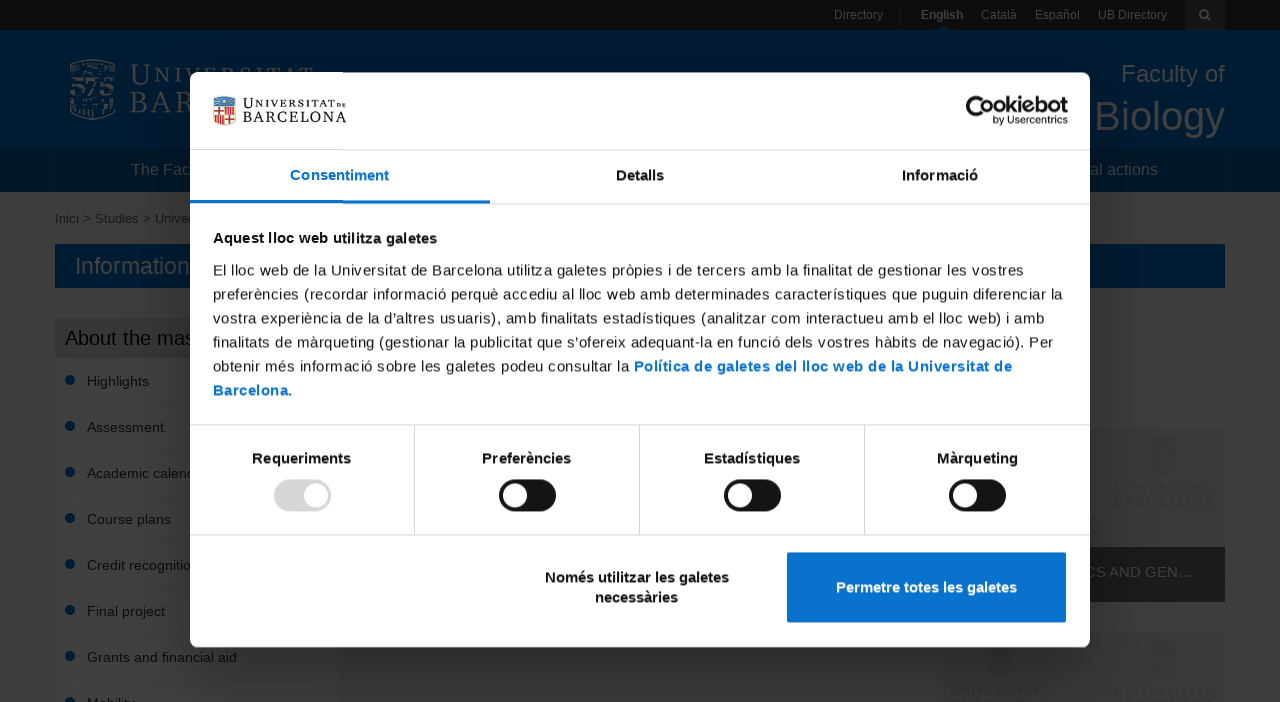

--- FILE ---
content_type: text/html; charset=UTF-8
request_url: https://www.ub.edu/portal/web/biology/university-master-s-degrees/-/ensenyaments/detall/7322979/22
body_size: 35307
content:
<!DOCTYPE html> <html id="top" class="aui ltr" dir="ltr" lang="en-US"> <head> <title>Information for the student &#x2013; Genetics and Genomics - Faculty of Biology - University of Barcelona</title> <meta content="initial-scale=1.0, width=device-width" name="viewport" /> <script type="text/javaScript">window.dataLayer=window.dataLayer||[];dataLayer.push({lang:"en-US"});</script> <!-- Google Consent mode --> <script data-cookieconsent="ignore"> window.dataLayer = window.dataLayer || []; function gtag() { dataLayer.push(arguments) } gtag("consent", "default", { ad_personalization: "denied", ad_storage: "denied", ad_user_data: "denied", analytics_storage: "denied", functionality_storage: "denied", personalization_storage: "denied", security_storage: "granted", wait_for_update: 500 }); gtag("set", "ads_data_redaction", true); </script> <!-- End Google Consent --> <!-- Google Tag Manager --> <script data-cookieconsent="ignore"> (function(w,d,s,l,i){w[l]=w[l]||[];w[l].push({'gtm.start':new Date().getTime(),event:'gtm.js'});var f=d.getElementsByTagName(s)[0],j=d.createElement(s),dl=l!='dataLayer'?'&l='+l:'';j.async=true;j.src= 'https://www.googletagmanager.com/gtm.js?id='+i+dl;f.parentNode.insertBefore(j,f);})(window,document,'script','dataLayer','GTM-MLPG24R'); </script> <!-- End Google Tag Manager --> <!-- Cookiebot --> <script id="Cookiebot" src="https://consent.cookiebot.com/uc.js" data-cbid="88355e31-7fef-4d33-b6e9-f715351dd339" data-blockingmode="auto" type="text/javascript" data-consentmode-defaults="disabled"></script> <!-- End Cookiebot --> <meta content="text/html; charset=UTF-8" http-equiv="content-type" /> <meta content="Access all the information about university master&#39;s degrees at the Faculty of Biology" lang="en-US" name="description" /> <link href="https://www.ub.edu/portal/ub-theme/images/favicon.ico" rel="Shortcut Icon" /> <link href="https&#x3a;&#x2f;&#x2f;www&#x2e;ub&#x2e;edu&#x2f;portal&#x2f;web&#x2f;biology&#x2f;university-master-s-degrees&#x2f;-&#x2f;ensenyaments&#x2f;detall&#x2f;7322979&#x2f;22" rel="canonical" /> <link class="lfr-css-file" href="https&#x3a;&#x2f;&#x2f;www&#x2e;ub&#x2e;edu&#x2f;portal&#x2f;ub-theme&#x2f;css&#x2f;aui&#x2e;css&#x3f;browserId&#x3d;other&#x26;themeId&#x3d;ub_WAR_ubtheme&#x26;minifierType&#x3d;css&#x26;languageId&#x3d;en_US&#x26;b&#x3d;6210&#x26;t&#x3d;1753962494000" rel="stylesheet" type="text/css" /> <link href="&#x2f;portal&#x2f;html&#x2f;css&#x2f;main&#x2e;css&#x3f;browserId&#x3d;other&#x26;themeId&#x3d;ub_WAR_ubtheme&#x26;minifierType&#x3d;css&#x26;languageId&#x3d;en_US&#x26;b&#x3d;6210&#x26;t&#x3d;1753962494000" rel="stylesheet" type="text/css" /> <link href="https://www.ub.edu/portal/html/portlet/journal_content/css/main.css?browserId=other&amp;themeId=ub_WAR_ubtheme&amp;minifierType=css&amp;languageId=en_US&amp;b=6210&amp;t=1765994642000" rel="stylesheet" type="text/css" /> <link href="https://www.ub.edu/portal/html/portlet/dynamic_data_mapping/css/main.css?browserId=other&amp;themeId=ub_WAR_ubtheme&amp;minifierType=css&amp;languageId=en_US&amp;b=6210&amp;t=1765994642000" rel="stylesheet" type="text/css" /> <script type="text/javascript">var Liferay={Browser:{acceptsGzip:function(){return true},getMajorVersion:function(){return 131},getRevision:function(){return"537.36"},getVersion:function(){return"131.0"},isAir:function(){return false},isChrome:function(){return true},isFirefox:function(){return false},isGecko:function(){return true},isIe:function(){return false},isIphone:function(){return false},isLinux:function(){return false},isMac:function(){return true},isMobile:function(){return false},isMozilla:function(){return false},isOpera:function(){return false},isRtf:function(){return true},isSafari:function(){return true},isSun:function(){return false},isWap:function(){return false},isWapXhtml:function(){return false},isWebKit:function(){return true},isWindows:function(){return false},isWml:function(){return false}},Data:{NAV_SELECTOR:"#navigation",isCustomizationView:function(){return false},notices:[null]},ThemeDisplay:{getLayoutId:function(){return"25"},getLayoutURL:function(){return"https://www.ub.edu/portal/web/biology/university-master-s-degrees"},getParentLayoutId:function(){return"3"},isPrivateLayout:function(){return"false"},isVirtualLayout:function(){return false},getBCP47LanguageId:function(){return"en-US"},getCDNBaseURL:function(){return"https://www.ub.edu"},getCDNDynamicResourcesHost:function(){return""},getCDNHost:function(){return""},getCompanyId:function(){return"20155"},getCompanyGroupId:function(){return"20195"},getDefaultLanguageId:function(){return"en_US"},getDoAsUserIdEncoded:function(){return""},getLanguageId:function(){return"en_US"},getParentGroupId:function(){return"6298405"},getPathContext:function(){return"/portal"},getPathImage:function(){return"/portal/image"},getPathJavaScript:function(){return"/portal/html/js"},getPathMain:function(){return"/portal/c"},getPathThemeImages:function(){return"https://www.ub.edu/portal/ub-theme/images"},getPathThemeRoot:function(){return"/portal/ub-theme"},getPlid:function(){return"6491269"},getPortalURL:function(){return"https://www.ub.edu"},getPortletSetupShowBordersDefault:function(){return false},getScopeGroupId:function(){return"6298405"},getScopeGroupIdOrLiveGroupId:function(){return"6298405"},getSessionId:function(){return""},getSiteGroupId:function(){return"6298405"},getURLControlPanel:function(){return"/portal/group/control_panel?refererPlid=6491269"},getURLHome:function(){return"https\x3a\x2f\x2fwww\x2eub\x2eedu\x2fportal\x2fweb\x2fguest"},getUserId:function(){return"20159"},getUserName:function(){return""},isAddSessionIdToURL:function(){return false},isFreeformLayout:function(){return false},isImpersonated:function(){return false},isSignedIn:function(){return false},isStateExclusive:function(){return false},isStateMaximized:function(){return true},isStatePopUp:function(){return false}},PropsValues:{NTLM_AUTH_ENABLED:false}};var themeDisplay=Liferay.ThemeDisplay;Liferay.AUI={getAvailableLangPath:function(){return"available_languages.jsp?browserId=other&themeId=ub_WAR_ubtheme&colorSchemeId=01&minifierType=js&languageId=en_US&b=6210&t=1765994640000"},getCombine:function(){return true},getComboPath:function(){return"/portal/combo/?browserId=other&minifierType=&languageId=en_US&b=6210&t=1765994640000&"},getFilter:function(){return"min"},getJavaScriptRootPath:function(){return"/portal/html/js"},getLangPath:function(){return"aui_lang.jsp?browserId=other&themeId=ub_WAR_ubtheme&colorSchemeId=01&minifierType=js&languageId=en_US&b=6210&t=1765994640000"},getStaticResourceURLParams:function(){return"?browserId=other&minifierType=&languageId=en_US&b=6210&t=1765994640000"}};Liferay.authToken="Qxp0M5rG";Liferay.currentURL="\x2fportal\x2fweb\x2fbiology\x2funiversity-master-s-degrees\x2f-\x2fensenyaments\x2fdetall\x2f7322979\x2f22";Liferay.currentURLEncoded="\x252Fportal\x252Fweb\x252Fbiology\x252Funiversity-master-s-degrees\x252F-\x252Fensenyaments\x252Fdetall\x252F7322979\x252F22";</script> <script src="/portal/html/js/barebone.jsp?browserId=other&amp;themeId=ub_WAR_ubtheme&amp;colorSchemeId=01&amp;minifierType=js&amp;minifierBundleId=javascript.barebone.files&amp;languageId=en_US&amp;b=6210&amp;t=1765994640000" type="text/javascript"></script> <script type="text/javascript">Liferay.Portlet.register("ubvistaensenyaments_WAR_ubensenyamentsportlet");</script> <script src="https://www.ub.edu/portal/html/portlet/dynamic_data_lists/js/main.js?browserId=other&amp;minifierType=js&amp;languageId=en_US&amp;b=6210&amp;t=1765994642000" type="text/javascript"></script> <script src="https://www.ub.edu/portal/html/portlet/dynamic_data_mapping/js/main.js?browserId=other&amp;minifierType=js&amp;languageId=en_US&amp;b=6210&amp;t=1765994642000" type="text/javascript"></script> <script type="text/javascript">window.dataLayer=window.dataLayer||[];dataLayer.push({id_study:"M0Q04",type_study:"master_universitari",name_study:"Genetics and Genomics"});</script> <link class="lfr-css-file" href="https&#x3a;&#x2f;&#x2f;www&#x2e;ub&#x2e;edu&#x2f;portal&#x2f;ub-theme&#x2f;css&#x2f;main&#x2e;css&#x3f;browserId&#x3d;other&#x26;themeId&#x3d;ub_WAR_ubtheme&#x26;minifierType&#x3d;css&#x26;languageId&#x3d;en_US&#x26;b&#x3d;6210&#x26;t&#x3d;1753962494000" rel="stylesheet" type="text/css" /> <style type="text/css">#p_p_id_56_INSTANCE_1bvlt4SNfxwt_ .portlet-borderless-container{background-color:#fff;border-width:;border-style:}#p_p_id_56_INSTANCE_xes6xsXYUM5c_ .portlet-borderless-container{border-width:;border-style:;font-family:'Arial';font-size:1em}</style> <!-- We should prevent to use jQuery --> <script src="https://ajax.googleapis.com/ajax/libs/jquery/1.11.0/jquery.min.js"></script> <script src="https://www.ub.edu/portal/ub-theme/js/bootstrap.min.js"></script> <script src="https://www.ub.edu/portal/ub-theme/js/magnific-popup.js"></script> <script src="https://www.ub.edu/portal/ub-theme/js/jquery.mCustomScrollbar.concat.min.js"></script> <script src="https://www.ub.edu/portal/ub-theme/js/imagesloaded.pkgd.min.js"></script> <script src="/urchin.js" type="text/javascript"></script> <style> @media (max-width: 767px){ .breadcrumbLista{ padding-top: 14px; border-bottom-style: solid; border-bottom-color: #F5F5F5; border-bottom-width: 1px; padding-bottom: 11px; } } </style> </head> <body class="blau yui3-skin-sam controls-hidden page-maximized signed-out public-page site"> <!-- Google Tag Manager (noscript) --> <noscript> <iframe src="https://www.googletagmanager.com/ns.html?id=GTM-MLPG24R" height="0" width="0" style="display:none;visibility:hidden"></iframe> </noscript> <!-- End Google Tag Manager (noscript) --> <header> <div id="toolbar" class="hidden-xs"> <div class="portlet-boundary portlet-boundary_ubbarraeines_WAR_ubtemaportlet_ portlet-static portlet-static-end portlet-borderless " id="p_p_id_ubbarraeines_WAR_ubtemaportlet_" > <span id="p_ubbarraeines_WAR_ubtemaportlet"></span> <div class="portlet-borderless-container" > <div class="portlet-body"> <ul class="pull-right inline"> <li class="active directori"><a href="https://www.ub.edu/portal/web/biology/directory" class="Directori">Directory</a></li> <li class="active"><a class="activar Idiomas" class="Idiomas">English</a></li> <li ><a class=" Idiomas" href="https://www.ub.edu/portal/web/biologia" class="Idiomas">Català</a></li> <li ><a class=" Idiomas" href="https://www.ub.edu/portal/web/biologia-es" class="Idiomas">Español</a></li> <li ><a class=" Idiomas" href="http://directori.ub.edu/dir/?lang=en" class="Idiomas">UB Directory</a></li> <li><i class="icon-search dropdown-toggle" id="icon-search" class="navbar-toggle" data-toggle="collapse" data-target="#search-box"></i></li> </ul> </div> </div> </div> </div> <div id="heading-buttons" class="visible-xs row-fluid"> <div class="navbar-header col-xs-2"> <button type="button pull-left" class="navbar-toggle" data-toggle="collapse" data-target="#navigation"> <span class="sr-only">Navigation</span> <span class="icon-bar"></span> <span class="icon-bar"></span> <span class="icon-bar"></span> </button> </div> <div class="col-xs-8">University of Barcelona</div> <div class="navbar-header col-xs-2"> <button type="button pull-right" class="navbar-toggle" data-toggle="collapse" data-target="#search-box"> <span class="sr-only">toolbar</span> <span class="icon-search"></span> </button> </div> </div> <div id="search-box" class="collapse"> <form id='toolbar-cerca' action="https://www.ub.edu/portal/web/biology/results" method="POST"> <label class="hidden" id='toolbar-cerca-keywords' for='keywords-cerca-principal'>Keyword</label> <input type='hidden' name='p_p_id' value='ubcercaprincipal_WAR_ubcercaportlet'/> <input id='keywords-cerca-principal' name='_ubcercaprincipal_WAR_ubcercaportlet_keywords' type="text" placeholder="Write here..." /> </form> </div> <div id="banner" class="row-fluid"> <div class="pull-left site-title hidden-xs col-sm-6 col-md-4"> <a class="logo custom-logo" href="http://www.ub.edu/" > <img alt="University of Barcelona" src="/portal/image/company_logo?img_id=21684"/> </a> </div> <img src='/portal/image/company_logo?img_id=21684' class='visible-xs logo-phone'/> <div class="pull-right page-title text-right col-sm-6 col-md-8"> <a href="https://www.ub.edu/portal/web/biology/home" > <p id="facultat-de"> Faculty of </p> <p class="site-name f40">Biology</p> </a> </div> </div> <nav class="sort-pages navbar-collapse collapse" id="navigation" role="navigation"> <ul aria-label="Site Pages" role="menubar" class="inline"> <li style="width: 20.0%" class="breadcrumbLista " id="layout_2" role="presentation"> <a aria-labelledby="layout_2" href="https&#x3a;&#x2f;&#x2f;www&#x2e;ub&#x2e;edu&#x2f;portal&#x2f;web&#x2f;biology&#x2f;faculty" role="menuitem"><span> The Faculty</span></a> </li> <li style="width: 20.0%" class="breadcrumbLista " id="layout_3" role="presentation"> <a aria-labelledby="layout_3" href="https&#x3a;&#x2f;&#x2f;www&#x2e;ub&#x2e;edu&#x2f;portal&#x2f;web&#x2f;biology&#x2f;studies" role="menuitem"><span> Studies</span></a> </li> <li style="width: 20.0%" class="breadcrumbLista " id="layout_5" role="presentation"> <a aria-labelledby="layout_5" href="https&#x3a;&#x2f;&#x2f;www&#x2e;ub&#x2e;edu&#x2f;portal&#x2f;web&#x2f;biology&#x2f;research" role="menuitem"><span> Research and innovation</span></a> </li> <li style="width: 20.0%" class="breadcrumbLista " id="layout_4" role="presentation"> <a aria-labelledby="layout_4" href="https&#x3a;&#x2f;&#x2f;www&#x2e;ub&#x2e;edu&#x2f;portal&#x2f;web&#x2f;biology&#x2f;services" role="menuitem"><span> Services</span></a> </li> <li style="width: 20.0%" class="breadcrumbLista " id="layout_8" role="presentation"> <a aria-labelledby="layout_8" href="https&#x3a;&#x2f;&#x2f;www&#x2e;ub&#x2e;edu&#x2f;portal&#x2f;web&#x2f;biology&#x2f;social" role="menuitem"><span> Social actions</span></a> </li> </ul> <ul id="mobileLang" class="visible-xs"> <li class="breadcrumbLista"><a href="https://www.ub.edu/portal/web/biology/directory" id='directori-phone' class="Directori">Directory</a></li> </ul> </nav> <script type="text/javascript">var idiomas=document.getElementsByClassName("Idiomas");var ul=document.getElementById("mobileLang");for(var i=0;i<idiomas.length;i++){if(idiomas[i].href!=""){var li=document.createElement("li");li.setAttribute("class","breadcrumbLista");var a=document.createElement("a");a.innerText=idiomas[i].innerText;a.href=idiomas[i].href;li.appendChild(a);ul.appendChild(li)}};</script> </header> <main id="content"> <nav id="breadcrumbs"> <div class="portlet-boundary portlet-boundary_ubbreadcrumb_WAR_ubbreadcrumbportlet_ portlet-static portlet-static-end portlet-borderless ub-breadcrumb-portlet " id="p_p_id_ubbreadcrumb_WAR_ubbreadcrumbportlet_" > <span id="p_ubbreadcrumb_WAR_ubbreadcrumbportlet"></span> <div class="portlet-borderless-container" > <div class="portlet-body"> <ul id="breadcrumb" class="inline hidden-xs"> <li class=''> <a href="https://www.ub.edu/portal/web/biology/home"> Inici</a> </li> <li class=''> <a href="https://www.ub.edu/portal/web/biology/studies"> Studies</a> </li> <li class=''> <a href="https://www.ub.edu/portal/web/biology/university-master-s-degrees"> University master's degrees</a> </li> <li class='selected'> Genetics and Genomics </li> </ul> </div> </div> </div> </nav> <div class="columns-max" id="main-content" role="main"> <div class="portlet-layout row-fluid"> <div class="portlet-column portlet-column-only span12" id="column-1"> <div class="portlet-boundary portlet-boundary_ubvistaensenyaments_WAR_ubensenyamentsportlet_ portlet-static portlet-static-end portlet-borderless " id="p_p_id_ubvistaensenyaments_WAR_ubensenyamentsportlet_" > <span id="p_ubvistaensenyaments_WAR_ubensenyamentsportlet"></span> <div class="portlet-borderless-container" > <div class="portlet-borderless-bar"> </div> <div class="portlet-body"> <div class="portlet-body"> <div class="row-fluid tituloBlog"> <h1 class="letrasBlog">Information for the student – Genetics and Genomics </h1> </div> </div> <div id="main-content" class="ub-nivell-1" role="main"> <div class="portlet-layout row-fluid second-row"> <div class="hidden-print portlet-column col-xs-12 col-sm-4 col-sm-pull0 col-md-pull-0 col-md-3 yui3-dd-drop portlet-column-first" id="column-3"> <section class="navegacio"> <header class="tituloLista"> <div class="titolPagina">About the master's degree</div> </header> <article class="margenLista"> <ul> <li> <a href="https://www.ub.edu/portal/web/biology/university-master-s-degrees/-/ensenyaments/detall/7322979/0" class=''> <div class='margenesLista listContent'>Highlights</div> </a> </li> <li> <a href="https://www.ub.edu/portal/web/biology/university-master-s-degrees/-/ensenyaments/detall/7322979/13" class=''> <div class='margenesLista listContent'>Assessment</div> </a> </li> <li> <a href="https://www.ub.edu/portal/web/biology/university-master-s-degrees/-/ensenyaments/detall/7322979/21" class=''> <div class='margenesLista listContent'>Academic calendar</div> </a> </li> <li> <a href="https://www.ub.edu/portal/web/biology/university-master-s-degrees/-/ensenyaments/detall/7322979/25" class=''> <div class='margenesLista listContent'>Course plans</div> </a> </li> <li> <a href="https://www.ub.edu/portal/web/biology/university-master-s-degrees/-/ensenyaments/detall/7322979/8" class=''> <div class='margenesLista listContent'>Credit recognition</div> </a> </li> <li> <a href="https://www.ub.edu/portal/web/biology/university-master-s-degrees/-/ensenyaments/detall/7322979/9" class=''> <div class='margenesLista listContent'>Final project</div> </a> </li> <li> <a href="https://www.ub.edu/portal/web/biology/university-master-s-degrees/-/ensenyaments/detall/7322979/16" class=''> <div class='margenesLista listContent'>Grants and financial aid</div> </a> </li> <li> <a href="https://www.ub.edu/portal/web/biology/university-master-s-degrees/-/ensenyaments/detall/7322979/18" class=''> <div class='margenesLista listContent'>Mobility</div> </a> </li> <li> <a href="https://www.ub.edu/portal/web/biology/university-master-s-degrees/-/ensenyaments/detall/7322979/12" class=''> <div class='margenesLista listContent'>Organization and teaching methodology</div> </a> </li> <li> <a href="https://www.ub.edu/portal/web/biology/university-master-s-degrees/-/ensenyaments/detall/7322979/10" class=''> <div class='margenesLista listContent'>Placements</div> </a> </li> <li> <a href="https://www.ub.edu/portal/web/biology/university-master-s-degrees/-/ensenyaments/detall/7322979/17" class=''> <div class='margenesLista listContent'>Support and guidance</div> </a> </li> <li> <a href="https://www.ub.edu/portal/web/biology/university-master-s-degrees/-/ensenyaments/detall/7322979/26" class=''> <div class='margenesLista listContent'>Teaching staff</div> </a> </li> <li> <a href="https://www.ub.edu/portal/web/biology/university-master-s-degrees/-/ensenyaments/detall/7322979/22" class='selected'> <div class='margenesLista listContent'>Timetables</div> </a> </li> <li> <a href="https://web.ub.edu/en/web/estudis/w/masterdegree-M0Q04" target="_blank"> <div class="margenesLista listContent">Information for prospective students <em class="icon-share"></em></div> </a> </li> </ul> </article> </section> </div> <div class="col-xs-12 col-sm-8 col-sm-push-0 col-md-6 col-md-push-0"> <div class="tituloLista"> <header> <h2 class="titolPagina">Timetables</h2> </header> </div> <section class='portlet-body'> <article> <div class='nodestacat' style='display: block;'> <div class="textBlocGeneric"> <p><a href="/portal/documents/6298405/10210637/Schedule+23-24/01cbf634-73fe-7e8f-cb4a-b8fb5a6c0232">SCHEDULE 2023-24</a></p> <p>Click&nbsp;<a href="http://www.ub.edu/grad/infes/fitxaInfe.jsp?n0=1&amp;n1=0&amp;n2=1&amp;curs=2022&amp;ens=M0Q04"><span style="box-sizing: border-box; font-style: italic;"><strong style="box-sizing: border-box;">here</strong></span></a>&nbsp;for timetables, lecture rooms and teaching staff for the&nbsp;<strong style="box-sizing: border-box;">course 2023&nbsp;- 2024</strong></p> </div> </div> </article> </section> <div class="portlet-body"> <div class="titolNivel1"> <div class="redSociales hidden-print"> <div class="compartir"> <div class="row-fluid"> <div class="col-sm-3 col-xs-4">Share:</div> <div class="col-sm-2 col-xs-2"> <a href="https://www.addtoany.com/add_to/linkedin?linkurl=https://www.ub.edu/portal/web/biology/university-master-s-degrees/-/ensenyaments/detall/7322979/22&linkname=University master's degrees" target="_blank" rel="nofollow noopener"> <img src="https://static.addtoany.com/buttons/linkedin.svg" width="32" height="32" border="0" alt="LinkedIn" style="background-color: rgb(0, 123, 181)"/></a> </div> <div class="col-sm-2 col-xs-2"> <a href="https://www.addtoany.com/add_to/bluesky?linkurl=https://www.ub.edu/portal/web/biology/university-master-s-degrees/-/ensenyaments/detall/7322979/22&linkname=University master's degrees" target="_blank" rel="nofollow noopener"> <img src="https://static.addtoany.com/buttons/bluesky.svg" width="32" height="32" border="0" alt="Twitter" style="background-color: rgb(18, 133, 254)"/></a> </div> <div class="col-sm-2 col-xs-2"> <a href="https://www.addtoany.com/add_to/facebook?linkurl=https://www.ub.edu/portal/web/biology/university-master-s-degrees/-/ensenyaments/detall/7322979/22&linkname=University master's degrees" target="_blank" rel="nofollow noopener"> <img src="https://static.addtoany.com/buttons/facebook.svg" width="32" height="32" border="0" alt="Facebook" style="background-color: rgb(8, 102, 255)"/></a> </div> <div class="col-sm-2 col-xs-2"> <a href="https://www.addtoany.com/add_to/email?linkurl=https://www.ub.edu/portal/web/biology/university-master-s-degrees/-/ensenyaments/detall/7322979/22&linkname=University master's degrees" target="_blank" rel="nofollow noopener"> <img src="https://static.addtoany.com/buttons/email.svg" width="32" height="32" border="0" alt="Email" style="background-color: rgb(136, 137, 144)"/></a> </div> </div> </div> </div> </div> </div> </div> <div class="hidden-print portlet-column col-xs-12 col-sm-8 pull-right col-md-3 col-md-pull-0 yui3-dd-drop portlet-column-last" id="column-5"> <div class="portlet-borderless-container"> <div class="portlet-body"> <div class="journal-content-article"> <figure> <a target="_blank" href="http://estudis.aqu.cat/euc/en/estudi/1634"> <img src="https://estudis.aqu.cat/euc/SegellNou/RenderSvgAcreditacioExcelent?segell=4313271-32981-21&idioma=en" style="width:100%; max-width: 220px;"> </a> </figure> </div> </div> <div class='portlet-body'> <figure class="hidden-xs" id="destacatPetit-11037670"> <div class="carousel slide" data-interval="false" id="11037670"> <div class="carousel-inner"> <div class="active item"> <!-- Video --> <div class="showVideo"> <iframe id="iframeid" width="auto" height="100%" src="https://www.youtube.com/embed/F9sHySHBpHg" frameborder="0" allowfullscreen></iframe> </div> <div class="carousel-captionPrincipal"> <p class="letrasCarousel">MASTER GENETICS AND GENOMICS 01</p> </div> </div> </div> </div> </figure> </div> <div class='portlet-body'> <figure class="hidden-xs" id="destacatPetit-11037699"> <div class="carousel slide" data-interval="false" id="11037699"> <div class="carousel-inner"> <div class="active item"> <!-- Video --> <div class="showVideo"> <iframe id="iframeid" width="auto" height="100%" src="https://www.youtube.com/embed/oXhhfm1ioYQ" frameborder="0" allowfullscreen></iframe> </div> <div class="carousel-captionPrincipal"> <p class="letrasCarousel">MASTER GENETICS AND GENOMICS 02</p> </div> </div> </div> </div> </figure> </div> <div class='portlet-body'> <style> #banner-21444343 p{ color: white; } #banner-21444343 { background-image: url(/portal/documents/6298405/6802136/Formulari_Inscripci%C3%B3/e321542a-166e-e007-c75d-a1edce57a417?t=1582189665894); background-size: contain; min-height: 80px; } #banner-21444343 .text { top: 20px; } </style> <figure class="hidden-xs" id='banner-21444343'> <a target="_blank" href='https://www.ub.edu/portal/web/biology/official-master-s-degrees'> <div class="text"> <p><strong>University master's degrees</strong></p> <p style="{}">2025-26</p> </div> </a> </a> </figure> </div> <div class='portlet-body'> <style> #banner-8305617 p{ color: blue; } #banner-8305617 { background-image: url(/portal/documents/6298405/6802136/Formulari_Inscripci%C3%B3/e321542a-166e-e007-c75d-a1edce57a417?t=1582189665894); background-size: contain; min-height: 80px; } #banner-8305617 .text { top: 20px; } </style> <figure class="hidden-xs" id='banner-8305617'> <a target="_blank" href='https://www.ub.edu/portal/web/biology/university-master-s-degrees/-/ensenyaments/detall/7322979/9'> <div class="text"> <p><strong>Master Thesis TFM</strong></p> </div> </a> </a> </figure> </div> <div class='portlet-body'> <section id="dreceres-8309990" class="carousel dreceres" data-interval="false" data-ride=""> <div class="titolNivel2"> <h3 class="tituloCaja">Twitter</h3> </div> <article> <div class="menuDerecha"> <div class="margenLista carousel-inner"> <ul class="item active"> <li class="margenesLista primerElemento"> <a target="_blank" href="https://twitter.com/MasterGeneUB">Twitter: @MasterGeneUB</a> </li> </ul> </div> </div> </article> </section> </div> <div class='portlet-body'> <style> #banner-8315451 p{ color: white; } #banner-8315451 { background-image: url(/portal/documents/6298405/8272704/BannerBCNSkyline/f7767613-1d1f-7c4d-a7c2-80ae524525ae?t=1583095854021); background-size: contain; min-height: 80px; } #banner-8315451 .text { top: 20px; } </style> <figure class="hidden-xs" id='banner-8315451'> <a target="_blank" href='https://www.ub.edu/allotjament/en'> <div class="text"> <p><strong>Housing</strong></p> <p style="{}">MGG</p> </div> </a> </a> </figure> </div> </div> </div> </div> </div> </div> </div> </div> </div> </div> <form action="#" id="hrefFm" method="post" name="hrefFm"> <span></span> </form> </main> <footer id="footer" class="hidden-print" role="contentinfo"> <div id="footer1" class="row-fluid"> <div class="portlet-boundary portlet-boundary_ubpeuprincipal_WAR_ubtemaportlet_ portlet-static portlet-static-end portlet-borderless " id="p_p_id_ubpeuprincipal_WAR_ubtemaportlet_" > <span id="p_ubpeuprincipal_WAR_ubtemaportlet"></span> <div class="portlet-borderless-container" > <div class="portlet-body"> <div class="row-fluid margenSuperiorTexto"> <div class="col-sm-3 logo-footer"> <a href="http://www.ub.edu" class=""><img src="/portal/documents/6298405/6802088/Biologia_1tinta-01.png/5a468dfa-0405-39fc-3a7e-bd99b243ca65?t=1578560594228" alt="UB" ></a> </div> <div class="col-sm-3"> <div class="row-fluid"> <div class="col-xs-1"> <i class="icon-map-marker icon-large"></i> </div> <div class="col-xs-11 margenLateralLocalizacion"> <a href="https://www.openstreetmap.org/?mlat=41.3855&mlon=2.1197#map=16/41.3855/2.1197" target='_blank' class="letraFooter">Faculty of Biology</a> <p class="margenSuperiorLetrasBloques">Diagonal, 643</p> <p>08028 Barcelona</p> </div> </div> </div> <div class="col-sm-3"> <div class="row-fluid"> <div class="col-xs-1"> <i class="icon-info-sign icon-large"></i> </div> <div class="col-xs-11"> <a href="mailto:secretaria-biologia@ub.edu">secretaria-biologia@ub.edu</a> <p class="margenSuperiorLetrasBloques">Secretary: 934 021 086 / 934 021 671</p> <p>Information point: 934 021 431</p> </div> </div> </div> <div class="col-sm-3"> <div class="row-fluid"> <section> <article> <div class="menuDerecha"> <div class="margenLista"> <ul class="inline social"> <li ><a class="no-border" href="https://twitter.com/BiologiaUB"><img src="https://www.ub.edu/portal/documents/20195/1056050/twitter.png/c6d363f4-de76-4cde-b590-e3f277c883f7?t=1468590996743" alt="Twitter"></a></li> <li ><a class="no-border" href="https://www.instagram.com/biology_unibarcelona/"><img src="https://www.ub.edu/portal/documents/20195/1056050/linkedin.png/2d26f553-a3cb-4021-a7f8-32e1fbbc227e?t=1468590996348" alt="Instagram"></a></li> <li ><a class="no-border" href="https://www.youtube.com/channel/UC1CtPtuBeroWQaE77Q0avLQ"><img src="https://www.ub.edu/portal/documents/20195/1056050/youtube.png/c30216ed-5180-4740-8040-f80f5ac25ccb?t=1468590996930" alt="Youtube"></a></li> </ul> </div> </div> </article> </section> </div> <div class="row-fluid"> <div class="col-xs-1"> <img src="https://www.ub.edu/portal/ub-theme/images/content/correo.png" alt='Email address'> </div> <div class="col-xs-11"> <a href="https://www.ub.edu/dc/inici.php?id=8b4f2caecc9a80ab2349636a53c1e1895208069f"> Questions and queries mailbox </a> </div> </div> <br> <div class="row-fluid"> <div class="col-xs-1"> <img src="https://www.ub.edu/portal/ub-theme/images/content/correo.png" alt='Email address'> </div> <div class="col-xs-11"> <a href="https://www.ub.edu/qs/inici.php?id=b5d4765b0edce38137ec4ebf234b82aaa0fc3ff0"> Complaints and suggestions mailbox </a> </div> </div> <br> </div> </div> <div class="row-fluid"> <div class="menuFooter"> <div class="menuMapaWeb"> <ul class="pull-left inline"> <li><a href="https://www.ub.edu/portal/web/biology/web-map" class="margenMenuFooter">Web map</a></li> <li><a target="_blank" href="http://www.ub.edu/web/ub/en/menu_peu/avislegal/avis_legal.html?" class="margenMenuFooter">Legal notice</a></li> <li><a target="_blank" href="https://www.ub.edu/web/ub/ca/sites/transparencia/" class="margenMenuFooter">Transparency portal (Catalan)</a></li> <li><a target="_blank" href="https://www.ub.edu/web/portal/en/cookie-policy/" class="margenMenuFooter">Cookie Policy</a></li> </ul> </div> </div> </div> </div> </div> </div> </div> <div id="footer2" class="row"> <div class="portlet-boundary portlet-boundary_ubpeuinferior_WAR_ubtemaportlet_ portlet-static portlet-static-end portlet-borderless " id="p_p_id_ubpeuinferior_WAR_ubtemaportlet_" > <span id="p_ubpeuinferior_WAR_ubtemaportlet"></span> <div class="portlet-borderless-container" > <div class="portlet-body"> <div class="col-sm-6"> <div class="CopyRight"> <p>© Universitat de Barcelona</p> </div> </div> <div class="col-sm-6"> <div class="socialesFooter"> <span class="hidden-xs">Institutional social networks:</span> <a href="https://es-es.facebook.com/UniversitatdeBarcelona"><img src="/portal/documents/20195/1028629/facebook/f9e1ca0a-f420-4ca7-98d4-1c6b5f297e7a?t=1681987984599" class="imagenesFooter" alt="Facebook"></a> <a href="https://www.youtube.com/user/UB"><img src="/portal/documents/20195/1028629/youtube/ccf97573-4094-4d96-bb59-baff47631c41?t=1681986616622" class="imagenesFooter" alt="YouTube"></a> <a href="https://www.instagram.com/UniBarcelona/"><img src="/portal/documents/20195/1028629/ig.png/fdd14fcd-bb5c-bd7d-ceb1-05b656512750?t=1681987903672" class="imagenesFooter" alt="IG"></a> </div> </div> </div> </div> </div> </div> </footer> <script type="text/javascript">Liferay.Util.addInputFocus();</script> <script type="text/javascript">Liferay.Portlet.onLoad({canEditTitle:false,columnPos:0,isStatic:"end",namespacedId:"p_p_id_ubbarraeines_WAR_ubtemaportlet_",portletId:"ubbarraeines_WAR_ubtemaportlet",refreshURL:"\x2fportal\x2fc\x2fportal\x2frender_portlet\x3fp_l_id\x3d6491269\x26p_p_id\x3dubbarraeines_WAR_ubtemaportlet\x26p_p_lifecycle\x3d0\x26p_t_lifecycle\x3d1\x26p_p_state\x3dnormal\x26p_p_mode\x3dview\x26p_p_col_id\x3dnull\x26p_p_col_pos\x3dnull\x26p_p_col_count\x3dnull\x26p_p_static\x3d1\x26p_p_isolated\x3d1\x26currentURL\x3d\x252Fportal\x252Fweb\x252Fbiology\x252Funiversity-master-s-degrees\x252F-\x252Fensenyaments\x252Fdetall\x252F7322979\x252F22"});Liferay.Portlet.onLoad({canEditTitle:false,columnPos:0,isStatic:"end",namespacedId:"p_p_id_ubbreadcrumb_WAR_ubbreadcrumbportlet_",portletId:"ubbreadcrumb_WAR_ubbreadcrumbportlet",refreshURL:"\x2fportal\x2fc\x2fportal\x2frender_portlet\x3fp_l_id\x3d6491269\x26p_p_id\x3dubbreadcrumb_WAR_ubbreadcrumbportlet\x26p_p_lifecycle\x3d0\x26p_t_lifecycle\x3d1\x26p_p_state\x3dnormal\x26p_p_mode\x3dview\x26p_p_col_id\x3dnull\x26p_p_col_pos\x3dnull\x26p_p_col_count\x3dnull\x26p_p_static\x3d1\x26p_p_isolated\x3d1\x26currentURL\x3d\x252Fportal\x252Fweb\x252Fbiology\x252Funiversity-master-s-degrees\x252F-\x252Fensenyaments\x252Fdetall\x252F7322979\x252F22"});Liferay.Portlet.onLoad({canEditTitle:false,columnPos:0,isStatic:"end",namespacedId:"p_p_id_ubpeuinferior_WAR_ubtemaportlet_",portletId:"ubpeuinferior_WAR_ubtemaportlet",refreshURL:"\x2fportal\x2fc\x2fportal\x2frender_portlet\x3fp_l_id\x3d6491269\x26p_p_id\x3dubpeuinferior_WAR_ubtemaportlet\x26p_p_lifecycle\x3d0\x26p_t_lifecycle\x3d1\x26p_p_state\x3dnormal\x26p_p_mode\x3dview\x26p_p_col_id\x3dnull\x26p_p_col_pos\x3dnull\x26p_p_col_count\x3dnull\x26p_p_static\x3d1\x26p_p_isolated\x3d1\x26currentURL\x3d\x252Fportal\x252Fweb\x252Fbiology\x252Funiversity-master-s-degrees\x252F-\x252Fensenyaments\x252Fdetall\x252F7322979\x252F22"});Liferay.Portlet.onLoad({canEditTitle:false,columnPos:0,isStatic:"end",namespacedId:"p_p_id_ubvistaensenyaments_WAR_ubensenyamentsportlet_",portletId:"ubvistaensenyaments_WAR_ubensenyamentsportlet",refreshURL:"\x2fportal\x2fc\x2fportal\x2frender_portlet\x3fp_l_id\x3d6491269\x26p_p_id\x3dubvistaensenyaments_WAR_ubensenyamentsportlet\x26p_p_lifecycle\x3d0\x26p_t_lifecycle\x3d1\x26p_p_state\x3dmaximized\x26p_p_mode\x3dview\x26p_p_col_id\x3dnull\x26p_p_col_pos\x3dnull\x26p_p_col_count\x3dnull\x26p_p_isolated\x3d1\x26currentURL\x3d\x252Fportal\x252Fweb\x252Fbiology\x252Funiversity-master-s-degrees\x252F-\x252Fensenyaments\x252Fdetall\x252F7322979\x252F22\x26_ubvistaensenyaments_WAR_ubensenyamentsportlet_javax\x2eportlet\x2eaction\x3ddetall\x26_ubvistaensenyaments_WAR_ubensenyamentsportlet_ensenyamentId\x3d7322979\x26_ubvistaensenyaments_WAR_ubensenyamentsportlet_seccio-actual\x3d22"});Liferay.Portlet.onLoad({canEditTitle:false,columnPos:0,isStatic:"end",namespacedId:"p_p_id_ubpeuprincipal_WAR_ubtemaportlet_",portletId:"ubpeuprincipal_WAR_ubtemaportlet",refreshURL:"\x2fportal\x2fc\x2fportal\x2frender_portlet\x3fp_l_id\x3d6491269\x26p_p_id\x3dubpeuprincipal_WAR_ubtemaportlet\x26p_p_lifecycle\x3d0\x26p_t_lifecycle\x3d1\x26p_p_state\x3dnormal\x26p_p_mode\x3dview\x26p_p_col_id\x3dnull\x26p_p_col_pos\x3dnull\x26p_p_col_count\x3dnull\x26p_p_static\x3d1\x26p_p_isolated\x3d1\x26currentURL\x3d\x252Fportal\x252Fweb\x252Fbiology\x252Funiversity-master-s-degrees\x252F-\x252Fensenyaments\x252Fdetall\x252F7322979\x252F22"});AUI().use("aui-base","liferay-menu","liferay-notice","liferay-poller","liferay-session",function(a){(function(){Liferay.Util.addInputType();Liferay.Portlet.ready(function(b,c){Liferay.Util.addInputType(c)});if(a.UA.mobile){Liferay.Util.addInputCancel()}})();(function(){new Liferay.Menu();var b=Liferay.Data.notices;for(var c=1;c<b.length;c++){new Liferay.Notice(b[c])}})();(function(){Liferay.Session=new Liferay.SessionBase({autoExtend:true,sessionLength:1800,redirectOnExpire:false,redirectUrl:"https\x3a\x2f\x2fwww\x2eub\x2eedu\x2fportal\x2fweb\x2fguest",warningLength:0})})()});</script> <script src="https://www.ub.edu/portal/ub-theme/js/main.js?browserId=other&amp;minifierType=js&amp;languageId=en_US&amp;b=6210&amp;t=1753962494000" type="text/javascript"></script> <script type="text/javascript"></script> <script type="text/javascript">urchinTracker();</script></body> </body> </html> 

--- FILE ---
content_type: text/javascript
request_url: https://www.ub.edu/portal/html/js/barebone.jsp?browserId=other&themeId=ub_WAR_ubtheme&colorSchemeId=01&minifierType=js&minifierBundleId=javascript.barebone.files&languageId=en_US&b=6210&t=1765994640000
body_size: 416524
content:
if(typeof YUI!="undefined"){YUI._YUI=YUI}var YUI=function(){var c=0,f=this,b=arguments,a=b.length,e=function(h,g){return(h&&h.hasOwnProperty&&(h instanceof g))},d=(typeof YUI_config!=="undefined")&&YUI_config;if(!(e(f,YUI))){f=new YUI()}else{f._init();if(YUI.GlobalConfig){f.applyConfig(YUI.GlobalConfig)}if(d){f.applyConfig(d)}if(!a){f._setup()}}if(a){for(;c<a;c++){f.applyConfig(b[c])}f._setup()}f.instanceOf=e;return f};(function(){var q,b,r="patched-v3.11.0",i=".",o="http://yui.yahooapis.com/",u="yui3-js-enabled",d="yui3-css-stamp",m=function(){},h=Array.prototype.slice,s={"io.xdrReady":1,"io.xdrResponse":1,"SWF.eventHandler":1},g=(typeof window!="undefined"),f=(g)?window:null,w=(g)?f.document:null,e=w&&w.documentElement,a=e&&e.className,c={},j=new Date().getTime(),n=function(A,z,y,x){if(A&&A.addEventListener){A.addEventListener(z,y,x)}else{if(A&&A.attachEvent){A.attachEvent("on"+z,y)}}},v=function(B,A,z,x){if(B&&B.removeEventListener){try{B.removeEventListener(A,z,x)}catch(y){}}else{if(B&&B.detachEvent){B.detachEvent("on"+A,z)}}},t=function(){YUI.Env.windowLoaded=true;YUI.Env.DOMReady=true;if(g){v(window,"load",t)}},k=function(C,B){var y=C.Env._loader,A=["loader-base"],x=YUI.Env,z=x.mods;if(y){y.ignoreRegistered=false;y.onEnd=null;y.data=null;y.required=[];y.loadType=null}else{y=new C.Loader(C.config);C.Env._loader=y}if(z&&z.loader){A=[].concat(A,YUI.Env.loaderExtras)}YUI.Env.core=C.Array.dedupe([].concat(YUI.Env.core,A));return y},p=function(z,y){for(var x in y){if(y.hasOwnProperty(x)){z[x]=y[x]}}},l={success:true};if(e&&a.indexOf(u)==-1){if(a){a+=" "}a+=u;e.className=a}if(r.indexOf("@")>-1){r="3.5.0"}q={applyConfig:function(E){E=E||m;var z,C,B=this.config,D=B.modules,y=B.groups,A=B.aliases,x=this.Env._loader;for(C in E){if(E.hasOwnProperty(C)){z=E[C];if(D&&C=="modules"){p(D,z)}else{if(A&&C=="aliases"){p(A,z)}else{if(y&&C=="groups"){p(y,z)}else{if(C=="win"){B[C]=(z&&z.contentWindow)||z;B.doc=B[C]?B[C].document:null}else{if(C=="_yuid"){}else{B[C]=z}}}}}}}if(x){x._config(E)}},_config:function(x){this.applyConfig(x)},_init:function(){var A,z,B=this,x=YUI.Env,y=B.Env,C;B.version=r;if(!y){B.Env={core:["get","features","intl-base","yui-log","yui-later","loader-base","loader-rollup","loader-yui3"],loaderExtras:["loader-rollup","loader-yui3"],mods:{},versions:{},base:o,cdn:o+r+"/build/",_idx:0,_used:{},_attached:{},_missed:[],_yidx:0,_uidx:0,_guidp:"y",_loaded:{},_BASE_RE:/(?:\?(?:[^&]*&)*([^&]*))?\b(simpleaui|aui|simpleyui|yui(?:-\w+)?)\/\2(?:-(min|debug))?\.js/,parseBasePath:function(H,F){var D=H.match(F),G,E;if(D){G=RegExp.leftContext||H.slice(0,H.indexOf(D[0]));E=D[3];if(D[1]){G+="?"+D[1]}G={filter:E,path:G}}return G},getBase:x&&x.getBase||function(H){var F=(w&&w.getElementsByTagName("script"))||[],I=y.cdn,E,G,D,J;for(G=0,D=F.length;G<D;++G){J=F[G].src;if(J){E=B.Env.parseBasePath(J,H);if(E){A=E.filter;I=E.path;break}}}return I}};y=B.Env;y._loaded[r]={};if(x&&B!==YUI){y._yidx=++x._yidx;y._guidp=("yui_"+r+"_"+y._yidx+"_"+j).replace(/[^a-z0-9_]+/g,"_")}else{if(YUI._YUI){x=YUI._YUI.Env;y._yidx+=x._yidx;y._uidx+=x._uidx;for(C in x){if(!(C in y)){y[C]=x[C]}}delete YUI._YUI}}B.id=B.stamp(B);c[B.id]=B}B.constructor=YUI;B.config=B.config||{bootstrap:true,cacheUse:true,debug:true,doc:w,fetchCSS:true,throwFail:true,useBrowserConsole:true,useNativeES5:true,win:f,global:Function("return this")()};if(w&&!w.getElementById(d)){z=w.createElement("div");z.innerHTML='<div id="'+d+'" style="position: absolute !important; visibility: hidden !important"></div>';YUI.Env.cssStampEl=z.firstChild;if(w.body){w.body.appendChild(YUI.Env.cssStampEl)}else{e.insertBefore(YUI.Env.cssStampEl,e.firstChild)}}else{if(w&&w.getElementById(d)&&!YUI.Env.cssStampEl){YUI.Env.cssStampEl=w.getElementById(d)}}B.config.lang=B.config.lang||"en-US";B.config.base=YUI.config.base||B.Env.getBase(B.Env._BASE_RE);if(!A||(!("mindebug").indexOf(A))){A="min"}A=(A)?"-"+A:A;B.config.loaderPath=YUI.config.loaderPath||"loader/loader"+A+".js"},_setup:function(){var y,B=this,x=[],A=YUI.Env.mods,z=B.config.core||[].concat(YUI.Env.core);for(y=0;y<z.length;y++){if(A[z[y]]){x.push(z[y])}}B._attach(["yui-base"]);B._attach(x);if(B.Loader){k(B)}},applyTo:function(D,C,z){if(!(C in s)){this.log(C+": applyTo not allowed","warn","yui");return null}var y=c[D],B,x,A;if(y){B=C.split(".");x=y;for(A=0;A<B.length;A=A+1){x=x[B[A]];if(!x){this.log("applyTo not found: "+C,"warn","yui")}}return x&&x.apply(y,z)}return null},add:function(y,F,E,x){x=x||{};var D=YUI.Env,G={name:y,fn:F,version:E,details:x},A={},H,C,B,z=D.versions;D.mods[y]=G;z[E]=z[E]||{};z[E][y]=G;for(B in c){if(c.hasOwnProperty(B)){C=c[B];if(!A[C.id]){A[C.id]=true;H=C.Env._loader;if(H){if(!H.moduleInfo[y]||H.moduleInfo[y].temp){H.addModule(x,y)}}}}}return this},_attach:function(E,Q){var J,R,P,M,x,H,z,A=YUI.Env.mods,K=YUI.Env.aliases,y=this,I,D=YUI.Env._renderedMods,B=y.Env._loader,F=y.Env._attached,L=E.length,B,C,G,O=[];for(J=0;J<L;J++){R=E[J];P=A[R];O.push(R);if(B&&B.conditions[R]){for(I in B.conditions[R]){if(B.conditions[R].hasOwnProperty(I)){C=B.conditions[R][I];G=C&&((C.ua&&y.UA[C.ua])||(C.test&&C.test(y)));if(G){O.push(C.name)}}}}}E=O;L=E.length;for(J=0;J<L;J++){if(!F[E[J]]){R=E[J];P=A[R];if(K&&K[R]&&!P){y._attach(K[R]);continue}if(!P){if(B&&B.moduleInfo[R]){P=B.moduleInfo[R];Q=true}if(!Q&&R){if((R.indexOf("skin-")===-1)&&(R.indexOf("css")===-1)){y.Env._missed.push(R);y.Env._missed=y.Array.dedupe(y.Env._missed);y.message("NOT loaded: "+R,"warn","yui")}}}else{F[R]=true;for(I=0;I<y.Env._missed.length;I++){if(y.Env._missed[I]===R){y.message("Found: "+R+" (was reported as missing earlier)","warn","yui");y.Env._missed.splice(I,1)}}if(B&&D&&D[R]&&D[R].temp){B.getRequires(D[R]);x=[];for(I in B.moduleInfo[R].expanded_map){if(B.moduleInfo[R].expanded_map.hasOwnProperty(I)){x.push(I)}}y._attach(x)}M=P.details;x=M.requires;H=M.use;z=M.after;if(M.lang){x=x||[];x.unshift("intl")}if(x){for(I=0;I<x.length;I++){if(!F[x[I]]){if(!y._attach(x)){return false}break}}}if(z){for(I=0;I<z.length;I++){if(!F[z[I]]){if(!y._attach(z,true)){return false}break}}}if(P.fn){if(y.config.throwFail){P.fn(y,R)}else{try{P.fn(y,R)}catch(N){y.error("Attach error: "+R,N,R);return false}}}if(H){for(I=0;I<H.length;I++){if(!F[H[I]]){if(!y._attach(H)){return false}break}}}}}}return true},_delayCallback:function(x,A){var z=this,y=["event-base"];A=(z.Lang.isObject(A)?A:{event:A});if(A.event==="load"){y.push("event-synthetic")}return function(){var B=arguments;z._use(y,function(){z.on(A.event,function(){B[1].delayUntil=A.event;x.apply(z,B)},A.args)})}},use:function(){var z=h.call(arguments,0),D=z[z.length-1],C=this,B=0,y,x=C.Env,A=true;if(C.Lang.isFunction(D)){z.pop();if(C.config.delayUntil){D=C._delayCallback(D,C.config.delayUntil)}}else{D=null}if(C.Lang.isArray(z[0])){z=z[0]}if(C.config.cacheUse){while((y=z[B++])){if(!x._attached[y]){A=false;break}}if(A){if(z.length){}C._notify(D,l,z);return C}}if(C._loading){C._useQueue=C._useQueue||new C.Queue();C._useQueue.add([z,D])}else{C._use(z,function(F,E){F._notify(D,E,z)})}return C},_notify:function(A,x,y){if(!x.success&&this.config.loadErrorFn){this.config.loadErrorFn.call(this,this,A,x,y)}else{if(A){if(this.Env._missed&&this.Env._missed.length){x.msg="Missing modules: "+this.Env._missed.join();x.success=false}if(this.config.throwFail){A(this,x)}else{try{A(this,x)}catch(z){this.error("use callback error",z,y)}}}}},_use:function(z,B){if(!this.Array){this._attach(["yui-base"])}var O,G,P,y=this,Q=YUI.Env,A=Q.mods,x=y.Env,D=x._used,N=Q.aliases,K=Q._loaderQueue,T=z[0],F=y.Array,R=y.config,E=R.bootstrap,L=[],M,I=[],S=true,C=R.fetchCSS,J=function(Z,ac){var X=0,ab=[],V,Y,W,aa,U;if(!Z.length){return}if(N){Y=Z.length;for(X=0;X<Y;X++){if(N[Z[X]]&&!A[Z[X]]){ab=[].concat(ab,N[Z[X]])}else{ab.push(Z[X])}}Z=ab}Y=Z.length;for(X=0;X<Y;X++){V=Z[X];if(!ac){I.push(V)}if(D[V]){continue}W=A[V];aa=null;U=null;if(W){D[V]=true;aa=W.details.requires;U=W.details.use}else{if(!Q._loaded[r][V]){L.push(V)}else{D[V]=true}}if(aa&&aa.length){J(aa)}if(U&&U.length){J(U,1)}}},H=function(Y){var W=Y||{success:true,msg:"not dynamic"},V,U,X=true,Z=W.data;y._loading=false;if(Z){U=L;L=[];I=[];J(Z);V=L.length;if(V){if([].concat(L).sort().join()==U.sort().join()){V=false}}}if(V&&Z){y._loading=true;y._use(L,function(){if(y._attach(Z)){y._notify(B,W,Z)}})}else{if(Z){X=y._attach(Z)}if(X){y._notify(B,W,z)}}if(y._useQueue&&y._useQueue.size()&&!y._loading){y._use.apply(y,y._useQueue.next())}};if(T==="*"){z=[];for(M in A){if(A.hasOwnProperty(M)){z.push(M)}}S=y._attach(z);if(S){H()}return y}if((A.loader||A["loader-base"])&&!y.Loader){y._attach(["loader"+((!A.loader)?"-base":"")])}if(E&&y.Loader&&z.length){G=k(y);G.require(z);G.ignoreRegistered=true;G._boot=true;G.calculate(null,(C)?null:"js");z=G.sorted;G._boot=false}J(z);O=L.length;if(O){L=F.dedupe(L);O=L.length}if(E&&O&&y.Loader){y._loading=true;G=k(y);G.onEnd=H;G.context=y;G.data=z;G.ignoreRegistered=false;G.require(L);G.insert(null,(C)?null:"js")}else{if(E&&O&&y.Get&&!x.bootstrapped){y._loading=true;P=function(){y._loading=false;K.running=false;x.bootstrapped=true;Q._bootstrapping=false;if(y._attach(["loader"])){y._use(z,B)}};if(Q._bootstrapping){K.add(P)}else{Q._bootstrapping=true;y.Get.script(R.base+R.loaderPath,{onEnd:P})}}else{S=y._attach(z);if(S){H()}}}return y},namespace:function(){var y=arguments,C,A=0,z,B,x;for(;A<y.length;A++){C=this;x=y[A];if(x.indexOf(i)>-1){B=x.split(i);for(z=(B[0]=="YAHOO")?1:0;z<B.length;z++){C[B[z]]=C[B[z]]||{};C=C[B[z]]}}else{C[x]=C[x]||{};C=C[x]}}return C},log:m,message:m,dump:function(x){return""+x},error:function(B,y,A){var z=this,x;if(z.config.errorFn){x=z.config.errorFn.apply(z,arguments)}if(!x){throw (y||new Error(B))}else{z.message(B,"error",""+A)}return z},guid:function(x){var y=this.Env._guidp+"_"+(++this.Env._uidx);return(x)?(x+y):y},stamp:function(z,A){var x;if(!z){return z}if(z.uniqueID&&z.nodeType&&z.nodeType!==9){x=z.uniqueID}else{x=(typeof z==="string")?z:z._yuid}if(!x){x=this.guid();if(!A){try{z._yuid=x}catch(y){x=null}}}return x},destroy:function(){var x=this;if(x.Event){x.Event._unload()}delete c[x.id];delete x.Env;delete x.config}};YUI.prototype=q;for(b in q){if(q.hasOwnProperty(b)){YUI[b]=q[b]}}YUI.applyConfig=function(x){if(!x){return}if(YUI.GlobalConfig){this.prototype.applyConfig.call(this,YUI.GlobalConfig)}this.prototype.applyConfig.call(this,x);YUI.GlobalConfig=this.config};YUI._init();if(g){n(window,"load",t)}else{t()}YUI.Env.add=n;YUI.Env.remove=v;if(typeof exports=="object"){exports.YUI=YUI;YUI.setLoadHook=function(x){YUI._getLoadHook=x};YUI._getLoadHook=null}}());YUI.add("yui-base",function(b,i){var k=b.Lang||(b.Lang={}),p=String.prototype,m=Object.prototype.toString,a={"undefined":"undefined",number:"number","boolean":"boolean",string:"string","[object Function]":"function","[object RegExp]":"regexp","[object Array]":"array","[object Date]":"date","[object Error]":"error"},c=/\{\s*([^|}]+?)\s*(?:\|([^}]*))?\s*\}/g,x="\x09\x0A\x0B\x0C\x0D\x20\xA0\u1680\u180E\u2000\u2001\u2002\u2003\u2004\u2005\u2006\u2007\u2008\u2009\u200A\u2028\u2029\u202F\u205F\u3000\uFEFF",d="[\x09-\x0D\x20\xA0\u1680\u180E\u2000-\u200A\u2028\u2029\u202F\u205F\u3000\uFEFF]+",v=new RegExp("^"+d),y=new RegExp(d+"$"),t=new RegExp(v.source+"|"+y.source,"g"),f=/\{\s*\[(?:native code|function)\]\s*\}/i;k._isNative=function(A){return !!(b.config.useNativeES5&&A&&f.test(A))};k.isArray=k._isNative(Array.isArray)?Array.isArray:function(A){return k.type(A)==="array"};k.isBoolean=function(A){return typeof A==="boolean"};k.isDate=function(A){return k.type(A)==="date"&&A.toString()!=="Invalid Date"&&!isNaN(A)};k.isFunction=function(A){return k.type(A)==="function"};k.isNull=function(A){return A===null};k.isNumber=function(A){return typeof A==="number"&&isFinite(A)};k.isObject=function(C,B){var A=typeof C;return(C&&(A==="object"||(!B&&(A==="function"||k.isFunction(C)))))||false};k.isString=function(A){return typeof A==="string"};k.isUndefined=function(A){return typeof A==="undefined"};k.isValue=function(B){var A=k.type(B);switch(A){case"number":return isFinite(B);case"null":case"undefined":return false;default:return !!A}};k.now=Date.now||function(){return new Date().getTime()};k.sub=function(A,B){return A.replace?A.replace(c,function(C,D){return k.isUndefined(B[D])?C:B[D]}):A};k.trim=k._isNative(p.trim)&&!x.trim()?function(A){return A&&A.trim?A.trim():A}:function(A){try{return A.replace(t,"")}catch(B){return A}};k.trimLeft=k._isNative(p.trimLeft)&&!x.trimLeft()?function(A){return A.trimLeft()}:function(A){return A.replace(v,"")};k.trimRight=k._isNative(p.trimRight)&&!x.trimRight()?function(A){return A.trimRight()}:function(A){return A.replace(y,"")};k.type=function(A){return a[typeof A]||a[m.call(A)]||(A?"object":"null")};var g=b.Lang,s=Array.prototype,q=Object.prototype.hasOwnProperty;function l(C,F,E){var B,A;F||(F=0);if(E||l.test(C)){try{return s.slice.call(C,F)}catch(D){A=[];for(B=C.length;F<B;++F){A.push(C[F])}return A}}return[C]}b.Array=l;l.dedupe=g._isNative(Object.create)?function(F){var E=Object.create(null),C=[],B,D,A;for(B=0,A=F.length;B<A;++B){D=F[B];if(!E[D]){E[D]=1;C.push(D)}}return C}:function(F){var E={},C=[],B,D,A;for(B=0,A=F.length;B<A;++B){D=F[B];if(!q.call(E,D)){E[D]=1;C.push(D)}}return C};l.each=l.forEach=g._isNative(s.forEach)?function(C,A,B){s.forEach.call(C||[],A,B||b);return b}:function(E,C,D){for(var B=0,A=(E&&E.length)||0;B<A;++B){if(B in E){C.call(D||b,E[B],B,E)}}return b};l.hash=function(D,B){var E={},F=(B&&B.length)||0,C,A;for(C=0,A=D.length;C<A;++C){if(C in D){E[D[C]]=F>C&&C in B?B[C]:true}}return E};l.indexOf=g._isNative(s.indexOf)?function(C,A,B){return s.indexOf.call(C,A,B)}:function(D,B,C){var A=D.length;C=+C||0;C=(C>0||-1)*Math.floor(Math.abs(C));if(C<0){C+=A;if(C<0){C=0}}for(;C<A;++C){if(C in D&&D[C]===B){return C}}return -1};l.numericSort=function(B,A){return B-A};l.some=g._isNative(s.some)?function(C,A,B){return s.some.call(C,A,B)}:function(E,C,D){for(var B=0,A=E.length;B<A;++B){if(B in E&&C.call(D,E[B],B,E)){return true}}return false};l.test=function(C){var A=0;if(g.isArray(C)){A=1}else{if(g.isObject(C)){try{if("length" in C&&!C.tagName&&!(C.scrollTo&&C.document)&&!C.apply){A=2}}catch(B){}}}return A};function w(){this._init();this.add.apply(this,arguments)}w.prototype={_init:function(){this._q=[]},next:function(){return this._q.shift()},last:function(){return this._q.pop()},add:function(){this._q.push.apply(this._q,arguments);return this},size:function(){return this._q.length}};b.Queue=w;YUI.Env._loaderQueue=YUI.Env._loaderQueue||new w();var o="__",q=Object.prototype.hasOwnProperty,n=b.Lang.isObject;b.cached=function(C,A,B){A||(A={});return function(D){var E=arguments.length>1?Array.prototype.join.call(arguments,o):String(D);if(!(E in A)||(B&&A[E]==B)){A[E]=C.apply(C,arguments)}return A[E]}};b.getLocation=function(){var A=b.config.win;return A&&A.location};b.merge=function(){var D=0,B=arguments.length,A={},C,E;for(;D<B;++D){E=arguments[D];for(C in E){if(q.call(E,C)){A[C]=E[C]}}}return A};b.mix=function(A,B,H,C,E,I){var F,L,K,D,M,G,J;if(!A||!B){return A||b}if(E){if(E===2){b.mix(A.prototype,B.prototype,H,C,0,I)}K=E===1||E===3?B.prototype:B;J=E===1||E===4?A.prototype:A;if(!K||!J){return A}}else{K=B;J=A}F=H&&!I;if(C){for(D=0,G=C.length;D<G;++D){M=C[D];if(!q.call(K,M)){continue}L=F?false:M in J;if(I&&L&&n(J[M],true)&&n(K[M],true)){b.mix(J[M],K[M],H,null,0,I)}else{if(H||!L){J[M]=K[M]}}}}else{for(M in K){if(!q.call(K,M)){continue}L=F?false:M in J;if(I&&L&&n(J[M],true)&&n(K[M],true)){b.mix(J[M],K[M],H,null,0,I)}else{if(H||!L){J[M]=K[M]}}}if(b.Object._hasEnumBug){b.mix(J,K,H,b.Object._forceEnum,E,I)}}return A};var g=b.Lang,q=Object.prototype.hasOwnProperty,z,h=b.Object=g._isNative(Object.create)?function(A){return Object.create(A)}:(function(){function A(){}return function(B){A.prototype=B;return new A()}}()),e=h._forceEnum=["hasOwnProperty","isPrototypeOf","propertyIsEnumerable","toString","toLocaleString","valueOf"],u=h._hasEnumBug=!{valueOf:0}.propertyIsEnumerable("valueOf"),r=h._hasProtoEnumBug=(function(){}).propertyIsEnumerable("prototype"),j=h.owns=function(B,A){return !!B&&q.call(B,A)};h.hasKey=j;h.keys=g._isNative(Object.keys)&&!r?Object.keys:function(E){if(!g.isObject(E)){throw new TypeError("Object.keys called on a non-object")}var D=[],C,B,A;if(r&&typeof E==="function"){for(B in E){if(j(E,B)&&B!=="prototype"){D.push(B)}}}else{for(B in E){if(j(E,B)){D.push(B)}}}if(u){for(C=0,A=e.length;C<A;++C){B=e[C];if(j(E,B)){D.push(B)}}}return D};h.values=function(E){var D=h.keys(E),C=0,A=D.length,B=[];for(;C<A;++C){B.push(E[D[C]])}return B};h.size=function(B){try{return h.keys(B).length}catch(A){return 0}};h.hasValue=function(B,A){return b.Array.indexOf(h.values(B),A)>-1};h.each=function(D,B,E,C){var A;for(A in D){if(C||j(D,A)){B.call(E||b,D[A],A,D)}}return b};h.some=function(D,B,E,C){var A;for(A in D){if(C||j(D,A)){if(B.call(E||b,D[A],A,D)){return true}}}return false};h.getValue=function(E,D){if(!g.isObject(E)){return z}var B,C=b.Array(D),A=C.length;for(B=0;E!==z&&B<A;B++){E=E[C[B]]}return E};h.setValue=function(G,E,F){var A,D=b.Array(E),C=D.length-1,B=G;if(C>=0){for(A=0;B!==z&&A<C;A++){B=B[D[A]]}if(B!==z){B[D[A]]=F}else{return z}}return G};h.isEmpty=function(A){return !h.keys(Object(A)).length};YUI.Env.parseUA=function(G){var F=function(J){var K=0;return parseFloat(J.replace(/\./g,function(){return(K++===1)?"":"."}))},I=b.config.win,A=I&&I.navigator,D={ie:0,opera:0,gecko:0,webkit:0,safari:0,chrome:0,mobile:null,air:0,phantomjs:0,ipad:0,iphone:0,ipod:0,ios:null,android:0,silk:0,accel:false,webos:0,caja:A&&A.cajaVersion,secure:false,os:null,nodejs:0,winjs:!!((typeof Windows!=="undefined")&&Windows.System),touchEnabled:false},B=G||A&&A.userAgent,H=I&&I.location,C=H&&H.href,E;D.userAgent=B;D.secure=C&&(C.toLowerCase().indexOf("https")===0);if(B){if((/windows|win32/i).test(B)){D.os="windows"}else{if((/macintosh|mac_powerpc/i).test(B)){D.os="macintosh"}else{if((/android/i).test(B)){D.os="android"}else{if((/symbos/i).test(B)){D.os="symbos"}else{if((/linux/i).test(B)){D.os="linux"}else{if((/rhino/i).test(B)){D.os="rhino"}}}}}}if((/KHTML/).test(B)){D.webkit=1}if((/IEMobile|XBLWP7/).test(B)){D.mobile="windows"}if((/Fennec/).test(B)){D.mobile="gecko"}E=B.match(/AppleWebKit\/([^\s]*)/);if(E&&E[1]){D.webkit=F(E[1]);D.safari=D.webkit;if(/PhantomJS/.test(B)){E=B.match(/PhantomJS\/([^\s]*)/);if(E&&E[1]){D.phantomjs=F(E[1])}}if(/ Mobile\//.test(B)||(/iPad|iPod|iPhone/).test(B)){D.mobile="Apple";E=B.match(/OS ([^\s]*)/);if(E&&E[1]){E=F(E[1].replace("_","."))}D.ios=E;D.os="ios";D.ipad=D.ipod=D.iphone=0;E=B.match(/iPad|iPod|iPhone/);if(E&&E[0]){D[E[0].toLowerCase()]=D.ios}}else{E=B.match(/NokiaN[^\/]*|webOS\/\d\.\d/);if(E){D.mobile=E[0]}if(/webOS/.test(B)){D.mobile="WebOS";E=B.match(/webOS\/([^\s]*);/);if(E&&E[1]){D.webos=F(E[1])}}if(/ Android/.test(B)){if(/Mobile/.test(B)){D.mobile="Android"}E=B.match(/Android ([^\s]*);/);if(E&&E[1]){D.android=F(E[1])}}if(/Silk/.test(B)){E=B.match(/Silk\/([^\s]*)\)/);if(E&&E[1]){D.silk=F(E[1])}if(!D.android){D.android=2.34;D.os="Android"}if(/Accelerated=true/.test(B)){D.accel=true}}}E=B.match(/OPR\/(\d+\.\d+)/);if(E&&E[1]){D.opera=F(E[1])}else{E=B.match(/(Chrome|CrMo|CriOS)\/([^\s]*)/);if(E&&E[1]&&E[2]){D.chrome=F(E[2]);D.safari=0;if(E[1]==="CrMo"){D.mobile="chrome"}}else{E=B.match(/AdobeAIR\/([^\s]*)/);if(E){D.air=E[0]}}}}if(!D.webkit){if(/Opera/.test(B)){E=B.match(/Opera[\s\/]([^\s]*)/);if(E&&E[1]){D.opera=F(E[1])}E=B.match(/Version\/([^\s]*)/);if(E&&E[1]){D.opera=F(E[1])}if(/Opera Mobi/.test(B)){D.mobile="opera";E=B.replace("Opera Mobi","").match(/Opera ([^\s]*)/);if(E&&E[1]){D.opera=F(E[1])}}E=B.match(/Opera Mini[^;]*/);if(E){D.mobile=E[0]}}else{E=B.match(/MSIE ([^;]*)|Trident.*; rv:([0-9.]+)/);if(E&&(E[1]||E[2])){D.ie=F(E[1]||E[2])}else{E=B.match(/Gecko\/([^\s]*)/);if(E){D.gecko=1;E=B.match(/rv:([^\s\)]*)/);if(E&&E[1]){D.gecko=F(E[1]);if(/Mobile|Tablet/.test(B)){D.mobile="ffos"}}}}}}}if(I&&A&&!(D.chrome&&D.chrome<6)){D.touchEnabled=(("ontouchstart" in I)||(("msMaxTouchPoints" in A)&&(A.msMaxTouchPoints>0)))}if(!G){if(typeof process==="object"){if(process.versions&&process.versions.node){D.os=process.platform;D.nodejs=F(process.versions.node)}}YUI.Env.UA=D}return D};b.UA=YUI.Env.UA||YUI.Env.parseUA();b.UA.compareVersions=function(C,B){var H,G,E,F,D,A;if(C===B){return 0}G=(C+"").split(".");F=(B+"").split(".");for(D=0,A=Math.max(G.length,F.length);D<A;++D){H=parseInt(G[D],10);E=parseInt(F[D],10);isNaN(H)&&(H=0);isNaN(E)&&(E=0);if(H<E){return -1}if(H>E){return 1}}return 0};YUI.Env.aliases={anim:["anim-base","anim-color","anim-curve","anim-easing","anim-node-plugin","anim-scroll","anim-xy"],"anim-shape-transform":["anim-shape"],app:["app-base","app-content","app-transitions","lazy-model-list","model","model-list","model-sync-rest","router","view","view-node-map"],attribute:["attribute-base","attribute-complex"],"attribute-events":["attribute-observable"],autocomplete:["autocomplete-base","autocomplete-sources","autocomplete-list","autocomplete-plugin"],axes:["axis-numeric","axis-category","axis-time","axis-stacked"],"axes-base":["axis-numeric-base","axis-category-base","axis-time-base","axis-stacked-base"],base:["base-base","base-pluginhost","base-build"],cache:["cache-base","cache-offline","cache-plugin"],charts:["charts-base"],collection:["array-extras","arraylist","arraylist-add","arraylist-filter","array-invoke"],color:["color-base","color-hsl","color-harmony"],controller:["router"],dataschema:["dataschema-base","dataschema-json","dataschema-xml","dataschema-array","dataschema-text"],datasource:["datasource-local","datasource-io","datasource-get","datasource-function","datasource-cache","datasource-jsonschema","datasource-xmlschema","datasource-arrayschema","datasource-textschema","datasource-polling"],datatable:["datatable-core","datatable-table","datatable-head","datatable-body","datatable-base","datatable-column-widths","datatable-message","datatable-mutable","datatable-sort","datatable-datasource"],datatype:["datatype-date","datatype-number","datatype-xml"],"datatype-date":["datatype-date-parse","datatype-date-format","datatype-date-math"],"datatype-number":["datatype-number-parse","datatype-number-format"],"datatype-xml":["datatype-xml-parse","datatype-xml-format"],dd:["dd-ddm-base","dd-ddm","dd-ddm-drop","dd-drag","dd-proxy","dd-constrain","dd-drop","dd-scroll","dd-delegate"],dom:["dom-base","dom-screen","dom-style","selector-native","selector"],editor:["frame","editor-selection","exec-command","editor-base","editor-para","editor-br","editor-bidi","editor-tab","createlink-base"],event:["event-base","event-delegate","event-synthetic","event-mousewheel","event-mouseenter","event-key","event-focus","event-resize","event-hover","event-outside","event-touch","event-move","event-flick","event-valuechange","event-tap"],"event-custom":["event-custom-base","event-custom-complex"],"event-gestures":["event-flick","event-move"],handlebars:["handlebars-compiler"],highlight:["highlight-base","highlight-accentfold"],history:["history-base","history-hash","history-hash-ie","history-html5"],io:["io-base","io-xdr","io-form","io-upload-iframe","io-queue"],json:["json-parse","json-stringify"],loader:["loader-base","loader-rollup","loader-yui3"],node:["node-base","node-event-delegate","node-pluginhost","node-screen","node-style"],pluginhost:["pluginhost-base","pluginhost-config"],querystring:["querystring-parse","querystring-stringify"],recordset:["recordset-base","recordset-sort","recordset-filter","recordset-indexer"],resize:["resize-base","resize-proxy","resize-constrain"],slider:["slider-base","slider-value-range","clickable-rail","range-slider"],template:["template-base","template-micro"],text:["text-accentfold","text-wordbreak"],widget:["widget-base","widget-htmlparser","widget-skin","widget-uievents"]}},"patched-v3.11.0",{use:["yui-base","get","features","intl-base","yui-log","yui-later","loader-base","loader-rollup","loader-yui3"]});YUI.add("get",function(e,d){var c=e.Lang,b,f,a;e.Get=f={cssOptions:{attributes:{rel:"stylesheet"},doc:e.config.linkDoc||e.config.doc,pollInterval:50},jsOptions:{autopurge:true,doc:e.config.scriptDoc||e.config.doc},options:{attributes:{charset:"utf-8"},purgethreshold:20},REGEX_CSS:/\.css(?:[?;].*)?$/i,REGEX_JS:/\.js(?:[?;].*)?$/i,_insertCache:{},_pending:null,_purgeNodes:[],_queue:[],abort:function(l){var h,m,j,g,k;if(!l.abort){m=l;k=this._pending;l=null;if(k&&k.transaction.id===m){l=k.transaction;this._pending=null}else{for(h=0,g=this._queue.length;h<g;++h){j=this._queue[h].transaction;if(j.id===m){l=j;this._queue.splice(h,1);break}}}}l&&l.abort()},css:function(h,g,i){return this._load("css",h,g,i)},js:function(h,g,i){return this._load("js",h,g,i)},load:function(h,g,i){return this._load(null,h,g,i)},_autoPurge:function(g){if(g&&this._purgeNodes.length>=g){this._purge(this._purgeNodes)}},_getEnv:function(){var h=e.config.doc,g=e.UA;return(this._env={async:(h&&h.createElement("script").async===true)||(g.ie>=10),cssFail:g.gecko>=9||g.compareVersions(g.webkit,535.24)>=0,cssLoad:((!g.gecko&&!g.webkit)||g.gecko>=9||g.compareVersions(g.webkit,535.24)>=0)&&!(g.chrome&&g.chrome<=18),preservesScriptOrder:!!(g.gecko||g.opera||(g.ie&&g.ie>=10))})},_getTransaction:function(m,j){var n=[],k,g,l,h;if(!c.isArray(m)){m=[m]}j=e.merge(this.options,j);j.attributes=e.merge(this.options.attributes,j.attributes);for(k=0,g=m.length;k<g;++k){h=m[k];l={attributes:{}};if(typeof h==="string"){l.url=h}else{if(h.url){e.mix(l,h,false,null,0,true);h=h.url}else{continue}}e.mix(l,j,false,null,0,true);if(!l.type){if(this.REGEX_CSS.test(h)){l.type="css"}else{if(!this.REGEX_JS.test(h)){}l.type="js"}}e.mix(l,l.type==="js"?this.jsOptions:this.cssOptions,false,null,0,true);l.attributes.id||(l.attributes.id=e.guid());if(l.win){l.doc=l.win.document}else{l.win=l.doc.defaultView||l.doc.parentWindow}if(l.charset){l.attributes.charset=l.charset}n.push(l)}return new a(n,j)},_load:function(h,i,g,k){var j;if(typeof g==="function"){k=g;g={}}g||(g={});g.type=h;g._onFinish=f._onTransactionFinish;if(!this._env){this._getEnv()}j=this._getTransaction(i,g);this._queue.push({callback:k,transaction:j});this._next();return j},_onTransactionFinish:function(){f._pending=null;f._next()},_next:function(){var g;if(this._pending){return}g=this._queue.shift();if(g){this._pending=g;g.transaction.execute(g.callback)}},_purge:function(g){var i=this._purgeNodes,k=g!==i,h,j;while(j=g.pop()){if(!j._yuiget_finished){continue}j.parentNode&&j.parentNode.removeChild(j);if(k){h=e.Array.indexOf(i,j);if(h>-1){i.splice(h,1)}}}}};f.script=f.js;f.Transaction=a=function(i,h){var g=this;g.id=a._lastId+=1;g.data=h.data;g.errors=[];g.nodes=[];g.options=h;g.requests=i;g._callbacks=[];g._queue=[];g._reqsWaiting=0;g.tId=g.id;g.win=h.win||e.config.win};a._lastId=0;a.prototype={_state:"new",abort:function(g){this._pending=null;this._pendingCSS=null;this._pollTimer=clearTimeout(this._pollTimer);this._queue=[];this._reqsWaiting=0;this.errors.push({error:g||"Aborted"});this._finish()},execute:function(o){var j=this,n=j.requests,m=j._state,k,h,g,l;if(m==="done"){o&&o(j.errors.length?j.errors:null,j);return}else{o&&j._callbacks.push(o);if(m==="executing"){return}}j._state="executing";j._queue=g=[];if(j.options.timeout){j._timeout=setTimeout(function(){j.abort("Timeout")},j.options.timeout)}j._reqsWaiting=n.length;for(k=0,h=n.length;k<h;++k){l=n[k];if(l.async||l.type==="css"){j._insert(l)}else{g.push(l)}}j._next()},purge:function(){f._purge(this.nodes)},_createNode:function(i,h,k){var j=k.createElement(i),g,l;if(!b){l=k.createElement("div");l.setAttribute("class","a");b=l.className==="a"?{}:{"for":"htmlFor","class":"className"}}for(g in h){if(h.hasOwnProperty(g)){j.setAttribute(b[g]||g,h[g])}}return j},_finish:function(){var m=this.errors.length?this.errors:null,h=this.options,l=h.context||this,k,j,g;if(this._state==="done"){return}this._state="done";for(j=0,g=this._callbacks.length;j<g;++j){this._callbacks[j].call(l,m,this)}k=this._getEventData();if(m){if(h.onTimeout&&m[m.length-1].error==="Timeout"){h.onTimeout.call(l,k)}if(h.onFailure){h.onFailure.call(l,k)}}else{if(h.onSuccess){h.onSuccess.call(l,k)}}if(h.onEnd){h.onEnd.call(l,k)}if(h._onFinish){h._onFinish()}},_getEventData:function(g){if(g){return e.merge(this,{abort:this.abort,purge:this.purge,request:g,url:g.url,win:g.win})}else{return this}},_getInsertBefore:function(j){var k=j.doc,i=j.insertBefore,h,g;if(i){return typeof i==="string"?k.getElementById(i):i}h=f._insertCache;g=e.stamp(k);if((i=h[g])){return i}if((i=k.getElementsByTagName("base")[0])){return(h[g]=i)}i=k.head||k.getElementsByTagName("head")[0];if(i){i.appendChild(k.createTextNode(""));return(h[g]=i.lastChild)}return(h[g]=k.getElementsByTagName("script")[0])},_insert:function(p){var m=f._env,n=this._getInsertBefore(p),j=p.type==="js",i=p.node,q=this,h=e.UA,g,k;if(!i){if(j){k="script"}else{if(!m.cssLoad&&h.gecko){k="style"}else{k="link"}}i=p.node=this._createNode(k,p.attributes,p.doc)}function l(){q._progress("Failed to load "+p.url,p)}function o(){if(g){clearTimeout(g)}q._progress(null,p)}if(j){i.setAttribute("src",p.url);if(p.async){i.async=true}else{if(m.async){i.async=false}if(!m.preservesScriptOrder){this._pending=p}}}else{if(!m.cssLoad&&h.gecko){i.innerHTML=(p.attributes.charset?'@charset "'+p.attributes.charset+'";':"")+'@import "'+p.url+'";'}else{i.setAttribute("href",p.url)}}if(j&&h.ie&&(h.ie<9||(document.documentMode&&document.documentMode<9))){i.onreadystatechange=function(){if(/loaded|complete/.test(i.readyState)){i.onreadystatechange=null;o()}}}else{if(!j&&!m.cssLoad){this._poll(p)}else{if(h.ie>=10){i.onerror=function(){setTimeout(l,0)};i.onload=function(){setTimeout(o,0)}}else{i.onerror=l;i.onload=o}if(!m.cssFail&&!j){g=setTimeout(l,p.timeout||3000)}}}this.nodes.push(i);n.parentNode.insertBefore(i,n)},_next:function(){if(this._pending){return}if(this._queue.length){this._insert(this._queue.shift())}else{if(!this._reqsWaiting){this._finish()}}},_poll:function(o){var r=this,s=r._pendingCSS,m=e.UA.webkit,k,g,h,q,p,l;if(o){s||(s=r._pendingCSS=[]);s.push(o);if(r._pollTimer){return}}r._pollTimer=null;for(k=0;k<s.length;++k){p=s[k];if(m){l=p.doc.styleSheets;h=l.length;q=p.node.href;while(--h>=0){if(l[h].href===q){s.splice(k,1);k-=1;r._progress(null,p);break}}}else{try{g=!!p.node.sheet.cssRules;s.splice(k,1);k-=1;r._progress(null,p)}catch(n){}}}if(s.length){r._pollTimer=setTimeout(function(){r._poll.call(r)},r.options.pollInterval)}},_progress:function(i,h){var g=this.options;if(i){h.error=i;this.errors.push({error:i,request:h})}h.node._yuiget_finished=h.finished=true;if(g.onProgress){g.onProgress.call(g.context||this,this._getEventData(h))}if(h.autopurge){f._autoPurge(this.options.purgethreshold);f._purgeNodes.push(h.node)}if(this._pending===h){this._pending=null}this._reqsWaiting-=1;this._next()}}},"patched-v3.11.0",{requires:["yui-base"]});YUI.add("features",function(c,b){var d={};c.mix(c.namespace("Features"),{tests:d,add:function(e,f,g){d[e]=d[e]||{};d[e][f]=g},all:function(f,g){var h=d[f],e=[];if(h){c.Object.each(h,function(j,i){e.push(i+":"+(c.Features.test(f,i,g)?1:0))})}return(e.length)?e.join(";"):""},test:function(f,h,g){g=g||[];var e,j,l,k=d[f],i=k&&k[h];if(!i){}else{e=i.result;if(c.Lang.isUndefined(e)){j=i.ua;if(j){e=(c.UA[j])}l=i.test;if(l&&((!j)||e)){e=l.apply(c,g)}i.result=e}}return e}});var a=c.Features.add;a("load","0",{name:"app-transitions-native",test:function(g){var f=g.config.doc,e=f?f.documentElement:null;if(e&&e.style){return("MozTransition" in e.style||"WebkitTransition" in e.style||"transition" in e.style)}return false},trigger:"app-transitions"});a("load","1",{name:"autocomplete-list-keys",test:function(e){return !(e.UA.ios||e.UA.android)},trigger:"autocomplete-list"});a("load","2",{name:"dd-gestures",trigger:"dd-drag",ua:"touchEnabled"});a("load","3",{name:"dom-style-ie",test:function(k){var i=k.Features.test,j=k.Features.add,g=k.config.win,h=k.config.doc,e="documentElement",f=false;j("style","computedStyle",{test:function(){return g&&"getComputedStyle" in g}});j("style","opacity",{test:function(){return h&&"opacity" in h[e].style}});f=(!i("style","opacity")&&!i("style","computedStyle"));return f},trigger:"dom-style"});a("load","4",{name:"editor-para-ie",trigger:"editor-para",ua:"ie",when:"instead"});a("load","5",{name:"event-base-ie",test:function(f){var e=f.config.doc&&f.config.doc.implementation;return(e&&(!e.hasFeature("Events","2.0")))},trigger:"node-base"});a("load","6",{name:"graphics-canvas",test:function(i){var g=i.config.doc,h=i.config.defaultGraphicEngine&&i.config.defaultGraphicEngine=="canvas",f=g&&g.createElement("canvas"),e=(g&&g.implementation.hasFeature("http://www.w3.org/TR/SVG11/feature#BasicStructure","1.1"));return(!e||h)&&(f&&f.getContext&&f.getContext("2d"))},trigger:"graphics"});a("load","7",{name:"graphics-canvas-default",test:function(i){var g=i.config.doc,h=i.config.defaultGraphicEngine&&i.config.defaultGraphicEngine=="canvas",f=g&&g.createElement("canvas"),e=(g&&g.implementation.hasFeature("http://www.w3.org/TR/SVG11/feature#BasicStructure","1.1"));return(!e||h)&&(f&&f.getContext&&f.getContext("2d"))},trigger:"graphics"});a("load","8",{name:"graphics-svg",test:function(i){var h=i.config.doc,g=!i.config.defaultGraphicEngine||i.config.defaultGraphicEngine!="canvas",f=h&&h.createElement("canvas"),e=(h&&h.implementation.hasFeature("http://www.w3.org/TR/SVG11/feature#BasicStructure","1.1"));return e&&(g||!f)},trigger:"graphics"});a("load","9",{name:"graphics-svg-default",test:function(i){var h=i.config.doc,g=!i.config.defaultGraphicEngine||i.config.defaultGraphicEngine!="canvas",f=h&&h.createElement("canvas"),e=(h&&h.implementation.hasFeature("http://www.w3.org/TR/SVG11/feature#BasicStructure","1.1"));return e&&(g||!f)},trigger:"graphics"});a("load","10",{name:"graphics-vml",test:function(g){var f=g.config.doc,e=f&&f.createElement("canvas");return(f&&!f.implementation.hasFeature("http://www.w3.org/TR/SVG11/feature#BasicStructure","1.1")&&(!e||!e.getContext||!e.getContext("2d")))},trigger:"graphics"});a("load","11",{name:"graphics-vml-default",test:function(g){var f=g.config.doc,e=f&&f.createElement("canvas");return(f&&!f.implementation.hasFeature("http://www.w3.org/TR/SVG11/feature#BasicStructure","1.1")&&(!e||!e.getContext||!e.getContext("2d")))},trigger:"graphics"});a("load","12",{name:"history-hash-ie",test:function(f){var e=f.config.doc&&f.config.doc.documentMode;return f.UA.ie&&(!("onhashchange" in f.config.win)||!e||e<8)},trigger:"history-hash"});a("load","13",{name:"io-nodejs",trigger:"io-base",ua:"nodejs"});a("load","14",{name:"json-parse-shim",test:function(k){var h=k.config.global.JSON,g=Object.prototype.toString.call(h)==="[object JSON]"&&h,j=k.config.useNativeJSONParse!==false&&!!g;function f(l,e){return l==="ok"?true:e}if(j){try{j=(g.parse('{"ok":false}',f)).ok}catch(i){j=false}}return !j},trigger:"json-parse"});a("load","15",{name:"json-stringify-shim",test:function(j){var g=j.config.global.JSON,f=Object.prototype.toString.call(g)==="[object JSON]"&&g,i=j.config.useNativeJSONStringify!==false&&!!f;if(i){try{i=("0"===f.stringify(0))}catch(h){i=false}}return !i},trigger:"json-stringify"});a("load","16",{name:"scrollview-base-ie",trigger:"scrollview-base",ua:"ie"});a("load","17",{name:"selector-css2",test:function(g){var f=g.config.doc,e=f&&!("querySelectorAll" in f);return e},trigger:"selector"});a("load","18",{name:"transition-timer",test:function(h){var g=h.config.doc,f=(g)?g.documentElement:null,e=true;if(f&&f.style){e=!("MozTransition" in f.style||"WebkitTransition" in f.style||"transition" in f.style)}return e},trigger:"transition"});a("load","19",{name:"widget-base-ie",trigger:"widget-base",ua:"ie"});a("load","20",{name:"yql-jsonp",test:function(e){return(!e.UA.nodejs&&!e.UA.winjs)},trigger:"yql",when:"after"});a("load","21",{name:"yql-nodejs",trigger:"yql",ua:"nodejs",when:"after"});a("load","22",{name:"yql-winjs",trigger:"yql",ua:"winjs",when:"after"})},"patched-v3.11.0",{requires:["yui-base"]});YUI.add("intl-base",function(c,b){var a=/[, ]/;c.mix(c.namespace("Intl"),{lookupBestLang:function(h,j){var g,k,d,f;function e(m){var l;for(l=0;l<j.length;l+=1){if(m.toLowerCase()===j[l].toLowerCase()){return j[l]}}}if(c.Lang.isString(h)){h=h.split(a)}for(g=0;g<h.length;g+=1){k=h[g];if(!k||k==="*"){continue}while(k.length>0){d=e(k);if(d){return d}else{f=k.lastIndexOf("-");if(f>=0){k=k.substring(0,f);if(f>=2&&k.charAt(f-2)==="-"){k=k.substring(0,f-2)}}else{break}}}}return""}})},"patched-v3.11.0",{requires:["yui-base"]});YUI.add("yui-log",function(e,d){var c=e,f="yui:log",a="undefined",b={debug:1,info:2,warn:4,error:8};c.log=function(j,t,g,r){var n,q,o,l,p,k,i=c,s=i.config,h=(i.fire)?i:YUI.Env.globalEvents;if(s.debug){g=g||"";if(typeof g!=="undefined"){q=s.logExclude;o=s.logInclude;if(o&&!(g in o)){n=1}else{if(o&&(g in o)){n=!o[g]}else{if(q&&(g in q)){n=q[g]}}}i.config.logLevel=i.config.logLevel||"debug";k=b[i.config.logLevel.toLowerCase()];if(t in b&&b[t]<k){n=1}}if(!n){if(s.useBrowserConsole){l=(g)?g+": "+j:j;if(i.Lang.isFunction(s.logFn)){s.logFn.call(i,j,t,g)}else{if(typeof console!==a&&console.log){p=(t&&console[t]&&(t in b))?t:"log";console[p](l)}else{if(typeof opera!==a){opera.postError(l)}}}}if(h&&!r){if(h===i&&(!h.getEvent(f))){h.publish(f,{broadcast:2})}h.fire(f,{msg:j,cat:t,src:g})}}}return i};c.message=function(){return c.log.apply(c,arguments)}},"patched-v3.11.0",{requires:["yui-base"]});YUI.add("yui-later",function(c,b){var a=[];c.later=function(k,g,l,h,i){k=k||0;h=(!c.Lang.isUndefined(h))?c.Array(h):a;g=g||c.config.win||c;var j=false,d=(g&&c.Lang.isString(l))?g[l]:l,e=function(){if(!j){if(!d.apply){d(h[0],h[1],h[2],h[3])}else{d.apply(g,h||a)}}},f=(i)?setInterval(e,k):setTimeout(e,k);return{id:f,interval:i,cancel:function(){j=true;if(this.interval){clearInterval(f)}else{clearTimeout(f)}}}};c.Lang.later=c.later},"patched-v3.11.0",{requires:["yui-base"]});YUI.add("loader-base",function(d,j){if(!YUI.Env[d.version]){(function(){var J=d.version,F="/build/",G=J+"/",E=d.Env.base,B="@GALLERY@",D="2in3",C="4",A="2.9.0",H=E+"combo?",I={version:J,root:G,base:d.Env.base,comboBase:H,skin:{defaultSkin:"sam",base:"assets/skins/",path:"skin.css",after:["cssreset","cssfonts","cssgrids","cssbase","cssreset-context","cssfonts-context"]},groups:{},patterns:{}},z=I.groups,y=function(L,P,M){var K=D+"."+(L||C)+"/"+(P||A)+F,N=(M&&M.base)?M.base:E,O=(M&&M.comboBase)?M.comboBase:H;z.yui2.base=N+K;z.yui2.root=K;z.yui2.comboBase=O},x=function(K,M){var L=(K||B)+F,N=(M&&M.base)?M.base:E,O=(M&&M.comboBase)?M.comboBase:H;z.gallery.base=N+L;z.gallery.root=L;z.gallery.comboBase=O};z[J]={};z.gallery={ext:false,combine:true,comboBase:H,update:x,patterns:{"gallery-":{},"lang/gallery-":{},"gallerycss-":{type:"css"}}};z.yui2={combine:true,ext:false,comboBase:H,update:y,patterns:{"yui2-":{configFn:function(K){if(/-skin|reset|fonts|grids|base/.test(K.name)){K.type="css";K.path=K.path.replace(/\.js/,".css");K.path=K.path.replace(/\/yui2-skin/,"/assets/skins/sam/yui2-skin")}}}}};x();y();YUI.Env[J]=I}())}var f={},c=[],o=1024,a=YUI.Env,q=a._loaded,r="css",l="js",w="intl",i="sam",t=d.version,v="",e=d.Object,s=e.each,n=d.Array,h=a._loaderQueue,u=a[t],b="skin-",k=d.Lang,p=a.mods,m,g=function(y,z,A,x){var B=y+"/"+z;if(!x){B+="-min"}B+="."+(A||r);return B};if(!YUI.Env._cssLoaded){YUI.Env._cssLoaded={}}d.Env.meta=u;d.Loader=function(y){var x=this;y=y||{};m=u.md5;x.context=d;x.base=d.Env.meta.base+d.Env.meta.root;x.comboBase=d.Env.meta.comboBase;x.combine=y.base&&(y.base.indexOf(x.comboBase.substr(0,20))>-1);x.comboSep="&";x.maxURLLength=o;x.ignoreRegistered=y.ignoreRegistered;x.root=d.Env.meta.root;x.timeout=0;x.forceMap={};x.allowRollup=false;x.filters={};x.required={};x.patterns={};x.moduleInfo={};x.groups=d.merge(d.Env.meta.groups);x.skin=d.merge(d.Env.meta.skin);x.conditions={};x.config=y;x._internal=true;x._populateCache();x.loaded=q[t];x.async=true;x._inspectPage();x._internal=false;x._config(y);x.forceMap=(x.force)?d.Array.hash(x.force):{};x.testresults=null;if(d.config.tests){x.testresults=d.config.tests}x.sorted=[];x.dirty=true;x.inserted={};x.skipped={};x.tested={};if(x.ignoreRegistered){x._resetModules()}};d.Loader.prototype={_populateCache:function(){var y=this,A=u.modules,x=a._renderedMods,z;if(x&&!y.ignoreRegistered){for(z in x){if(x.hasOwnProperty(z)){y.moduleInfo[z]=d.merge(x[z])}}x=a._conditions;for(z in x){if(x.hasOwnProperty(z)){y.conditions[z]=d.merge(x[z])}}}else{for(z in A){if(A.hasOwnProperty(z)){y.addModule(A[z],z)}}}},_resetModules:function(){var x=this,B,C,A,y,z;for(B in x.moduleInfo){if(x.moduleInfo.hasOwnProperty(B)){A=x.moduleInfo[B];y=A.name;z=(YUI.Env.mods[y]?YUI.Env.mods[y].details:null);if(z){x.moduleInfo[y]._reset=true;x.moduleInfo[y].requires=z.requires||[];x.moduleInfo[y].optional=z.optional||[];x.moduleInfo[y].supersedes=z.supercedes||[]}if(A.defaults){for(C in A.defaults){if(A.defaults.hasOwnProperty(C)){if(A[C]){A[C]=A.defaults[C]}}}}delete A.langCache;delete A.skinCache;if(A.skinnable){x._addSkin(x.skin.defaultSkin,A.name)}}}},REGEX_CSS:/\.css(?:[?;].*)?$/i,FILTER_DEFS:{RAW:{searchExp:"-min\\.js",replaceStr:".js"},DEBUG:{searchExp:"-min\\.js",replaceStr:"-debug.js"},COVERAGE:{searchExp:"-min\\.js",replaceStr:"-coverage.js"}},_inspectPage:function(){var z=this,y,x,C,B,A;for(A in z.moduleInfo){if(z.moduleInfo.hasOwnProperty(A)){y=z.moduleInfo[A];if(y.type&&y.type===r){if(z.isCSSLoaded(y.name)){z.loaded[A]=true}}}}for(A in p){if(p.hasOwnProperty(A)){y=p[A];if(y.details){x=z.moduleInfo[y.name];C=y.details.requires;B=x&&x.requires;if(x){if(!x._inspected&&C&&B.length!==C.length){delete x.expanded}}else{x=z.addModule(y.details,A)}x._inspected=true}}}},_requires:function(D,C){var z,B,E,F,x=this.moduleInfo,y=x[D],A=x[C];if(!y||!A){return false}B=y.expanded_map;E=y.after_map;if(E&&(C in E)){return true}E=A.after_map;if(E&&(D in E)){return false}F=x[C]&&x[C].supersedes;if(F){for(z=0;z<F.length;z++){if(this._requires(D,F[z])){return true}}}F=x[D]&&x[D].supersedes;if(F){for(z=0;z<F.length;z++){if(this._requires(C,F[z])){return false}}}if(B&&(C in B)){return true}if(y.ext&&y.type===r&&!A.ext&&A.type===r){return true}return false},_config:function(x){var A,z,y,D,B,E,H,G=this,F=[],C;if(x){for(A in x){if(x.hasOwnProperty(A)){y=x[A];if(A==="require"){G.require(y)}else{if(A==="skin"){if(typeof y==="string"){G.skin.defaultSkin=x.skin;y={defaultSkin:y}}d.mix(G.skin,y,true)}else{if(A==="groups"){for(z in y){if(y.hasOwnProperty(z)){H=z;E=y[z];G.addGroup(E,H);if(E.aliases){for(D in E.aliases){if(E.aliases.hasOwnProperty(D)){G.addAlias(E.aliases[D],D)}}}}}}else{if(A==="modules"){for(z in y){if(y.hasOwnProperty(z)){G.addModule(y[z],z)}}}else{if(A==="aliases"){for(z in y){if(y.hasOwnProperty(z)){G.addAlias(y[z],z)}}}else{if(A==="gallery"){if(this.groups.gallery.update){this.groups.gallery.update(y,x)}}else{if(A==="yui2"||A==="2in3"){if(this.groups.yui2.update){this.groups.yui2.update(x["2in3"],x.yui2,x)}}else{G[A]=y}}}}}}}}}}B=G.filter;if(k.isString(B)){B=B.toUpperCase();G.filterName=B;G.filter=G.FILTER_DEFS[B];if(B==="DEBUG"){G.require("yui-log","dump")}}if(G.filterName&&G.coverage){if(G.filterName==="COVERAGE"&&k.isArray(G.coverage)&&G.coverage.length){for(A=0;A<G.coverage.length;A++){C=G.coverage[A];if(G.moduleInfo[C]&&G.moduleInfo[C].use){F=[].concat(F,G.moduleInfo[C].use)}else{F.push(C)}}G.filters=G.filters||{};d.Array.each(F,function(I){G.filters[I]=G.FILTER_DEFS.COVERAGE});G.filterName="RAW";G.filter=G.FILTER_DEFS[G.filterName]}}},formatSkin:function(z,x){var y=b+z;if(x){y=y+"-"+x}return y},_addSkin:function(G,E,F){var D,C,y,x,B=this.moduleInfo,z=this.skin,A=B[E]&&B[E].ext;if(E){y=this.formatSkin(G,E);if(!B[y]){D=B[E];C=D.pkg||E;x={skin:true,name:y,group:D.group,type:"css",after:z.after,path:(F||C)+"/"+z.base+G+"/"+E+".css",ext:A};if(D.base){x.base=D.base}if(D.configFn){x.configFn=D.configFn}this.addModule(x,y)}}return y},addAlias:function(x,y){YUI.Env.aliases[y]=x;this.addModule({name:y,use:x})},addGroup:function(C,z){var B=C.modules,y=this,A,x;z=z||C.name;C.name=z;y.groups[z]=C;if(C.patterns){for(A in C.patterns){if(C.patterns.hasOwnProperty(A)){C.patterns[A].group=z;y.patterns[A]=C.patterns[A]}}}if(B){for(A in B){if(B.hasOwnProperty(A)){x=B[A];if(typeof x==="string"){x={name:A,fullpath:x}}x.group=z;y.addModule(x,A)}}}},addModule:function(O,W){W=W||O.name;if(typeof O==="string"){O={name:W,fullpath:O}}var S,R,P,I,x,J,z,N,y,Q,K,G,D,B,A,V,U,H,C,E,T,M,F=this.conditions,L;if(this.moduleInfo[W]&&this.moduleInfo[W].temp){O=d.merge(this.moduleInfo[W],O)}O.name=W;if(!O||!O.name){return null}if(!O.type){O.type=l;M=O.path||O.fullpath;if(M&&this.REGEX_CSS.test(M)){O.type=r}}if(!O.path&&!O.fullpath){O.path=g(W,W,O.type)}O.supersedes=O.supersedes||O.use;O.ext=("ext" in O)?O.ext:(this._internal)?false:true;S=O.submodules;this.moduleInfo[W]=O;O.requires=O.requires||[];if(this.requires){for(R=0;R<this.requires.length;R++){O.requires.push(this.requires[R])}}if(O.group&&this.groups&&this.groups[O.group]){T=this.groups[O.group];if(T.requires){for(R=0;R<T.requires.length;R++){O.requires.push(T.requires[R])}}}if(!O.defaults){O.defaults={requires:O.requires?[].concat(O.requires):null,supersedes:O.supersedes?[].concat(O.supersedes):null,optional:O.optional?[].concat(O.optional):null}}if(O.skinnable&&O.ext&&O.temp){C=this._addSkin(this.skin.defaultSkin,W);O.requires.unshift(C)}if(O.requires.length){O.requires=this.filterRequires(O.requires)||[]}if(!O.langPack&&O.lang){K=n(O.lang);for(Q=0;Q<K.length;Q++){V=K[Q];G=this.getLangPackName(V,W);z=this.moduleInfo[G];if(!z){z=this._addLangPack(V,O,G)}}}if(S){x=O.supersedes||[];P=0;for(R in S){if(S.hasOwnProperty(R)){J=S[R];J.path=J.path||g(W,R,O.type);J.pkg=W;J.group=O.group;if(J.supersedes){x=x.concat(J.supersedes)}z=this.addModule(J,R);x.push(R);if(z.skinnable){O.skinnable=true;H=this.skin.overrides;if(H&&H[R]){for(Q=0;Q<H[R].length;Q++){C=this._addSkin(H[R][Q],R,W);x.push(C)}}C=this._addSkin(this.skin.defaultSkin,R,W);x.push(C)}if(J.lang&&J.lang.length){K=n(J.lang);for(Q=0;Q<K.length;Q++){V=K[Q];G=this.getLangPackName(V,W);D=this.getLangPackName(V,R);z=this.moduleInfo[G];if(!z){z=this._addLangPack(V,O,G)}B=B||n.hash(z.supersedes);if(!(D in B)){z.supersedes.push(D)}O.lang=O.lang||[];A=A||n.hash(O.lang);if(!(V in A)){O.lang.push(V)}G=this.getLangPackName(v,W);D=this.getLangPackName(v,R);z=this.moduleInfo[G];if(!z){z=this._addLangPack(V,O,G)}if(!(D in B)){z.supersedes.push(D)}}}P++}}O.supersedes=n.dedupe(x);if(this.allowRollup){O.rollup=(P<4)?P:Math.min(P-1,4)}}N=O.plugins;if(N){for(R in N){if(N.hasOwnProperty(R)){y=N[R];y.pkg=W;y.path=y.path||g(W,R,O.type);y.requires=y.requires||[];y.group=O.group;this.addModule(y,R);if(O.skinnable){this._addSkin(this.skin.defaultSkin,R,W)}}}}if(O.condition){I=O.condition.trigger;if(YUI.Env.aliases[I]){I=YUI.Env.aliases[I]}if(!d.Lang.isArray(I)){I=[I]}for(R=0;R<I.length;R++){L=I[R];E=O.condition.when;F[L]=F[L]||{};F[L][W]=O.condition;if(E&&E!=="after"){if(E==="instead"){O.supersedes=O.supersedes||[];O.supersedes.push(L)}}else{O.after=O.after||[];O.after.push(L)}}}if(O.supersedes){O.supersedes=this.filterRequires(O.supersedes)}if(O.after){O.after=this.filterRequires(O.after);O.after_map=n.hash(O.after)}if(O.configFn){U=O.configFn(O);if(U===false){delete this.moduleInfo[W];delete a._renderedMods[W];O=null}}if(O){if(!a._renderedMods){a._renderedMods={}}a._renderedMods[W]=d.mix(a._renderedMods[W]||{},O);a._conditions=F}return O},require:function(y){var x=(typeof y==="string")?n(arguments):y;this.dirty=true;this.required=d.merge(this.required,n.hash(this.filterRequires(x)));this._explodeRollups()},_explodeRollups:function(){var F=this,y,E,A,C,D,B,z,x=F.required;if(!F.allowRollup){for(A in x){if(x.hasOwnProperty(A)){y=F.getModule(A);if(y&&y.use){B=y.use.length;for(C=0;C<B;C++){E=F.getModule(y.use[C]);if(E&&E.use){z=E.use.length;for(D=0;D<z;D++){x[E.use[D]]=true}}else{x[y.use[C]]=true}}}}}F.required=x}},filterRequires:function(A){if(A){if(!d.Lang.isArray(A)){A=[A]}A=d.Array(A);var C=[],z,y,B,x;for(z=0;z<A.length;z++){y=this.getModule(A[z]);if(y&&y.use){for(B=0;B<y.use.length;B++){x=this.getModule(y.use[B]);if(x&&x.use&&(x.name!==y.name)){C=d.Array.dedupe([].concat(C,this.filterRequires(x.use)))}else{C.push(y.use[B])}}}else{C.push(A[z])}}A=C}return A},getRequires:function(T){if(!T){return c}if(T._parsed){return T.expanded||c}var N,J,M,F,D,V,B=this.testresults,W=T.name,C,U=p[W]&&p[W].details,P,K,E,G,Q,H,A,R,S,z,I=T.lang||T.intl,O=this.moduleInfo,L=d.Features&&d.Features.tests.load,x,y;if(T.temp&&U){Q=T;T=this.addModule(U,W);T.group=Q.group;T.pkg=Q.pkg;delete T.expanded}y=!((!this.lang||T.langCache===this.lang)&&(T.skinCache===this.skin.defaultSkin));if(T.expanded&&!y){return T.expanded}P=[];x={};G=this.filterRequires(T.requires);if(T.lang){P.unshift("intl");G.unshift("intl");I=true}H=this.filterRequires(T.optional);T._parsed=true;T.langCache=this.lang;T.skinCache=this.skin.defaultSkin;for(N=0;N<G.length;N++){if(!x[G[N]]){P.push(G[N]);x[G[N]]=true;J=this.getModule(G[N]);if(J){F=this.getRequires(J);I=I||(J.expanded_map&&(w in J.expanded_map));for(M=0;M<F.length;M++){P.push(F[M])}}}}G=this.filterRequires(T.supersedes);if(G){for(N=0;N<G.length;N++){if(!x[G[N]]){if(T.submodules){P.push(G[N])}x[G[N]]=true;J=this.getModule(G[N]);if(J){F=this.getRequires(J);I=I||(J.expanded_map&&(w in J.expanded_map));for(M=0;M<F.length;M++){P.push(F[M])}}}}}if(H&&this.loadOptional){for(N=0;N<H.length;N++){if(!x[H[N]]){P.push(H[N]);x[H[N]]=true;J=O[H[N]];if(J){F=this.getRequires(J);I=I||(J.expanded_map&&(w in J.expanded_map));for(M=0;M<F.length;M++){P.push(F[M])}}}}}C=this.conditions[W];if(C){T._parsed=false;if(B&&L){s(B,function(X,Z){var Y=L[Z].name;if(!x[Y]&&L[Z].trigger===W){if(X&&L[Z]){x[Y]=true;P.push(Y)}}})}else{for(N in C){if(C.hasOwnProperty(N)){if(!x[N]){E=C[N];K=E&&((!E.ua&&!E.test)||(E.ua&&d.UA[E.ua])||(E.test&&E.test(d,G)));if(K){x[N]=true;P.push(N);J=this.getModule(N);if(J){F=this.getRequires(J);for(M=0;M<F.length;M++){P.push(F[M])}}}}}}}}if(T.skinnable){R=this.skin.overrides;for(N in YUI.Env.aliases){if(YUI.Env.aliases.hasOwnProperty(N)){if(d.Array.indexOf(YUI.Env.aliases[N],W)>-1){S=N}}}if(R&&(R[W]||(S&&R[S]))){z=W;if(R[S]){z=S}for(N=0;N<R[z].length;N++){A=this._addSkin(R[z][N],W);if(!this.isCSSLoaded(A,this._boot)){P.push(A)}}}else{A=this._addSkin(this.skin.defaultSkin,W);if(!this.isCSSLoaded(A,this._boot)){P.push(A)}}}T._parsed=false;if(I){if(T.lang&&!T.langPack&&d.Intl){V=d.Intl.lookupBestLang(this.lang||v,T.lang);D=this.getLangPackName(V,W);if(D){P.unshift(D)}}P.unshift(w)}T.expanded_map=n.hash(P);T.expanded=e.keys(T.expanded_map);return T.expanded},isCSSLoaded:function(y,C){if(!y||!YUI.Env.cssStampEl||(!C&&this.ignoreRegistered)){return false}var B=YUI.Env.cssStampEl,x=false,z=YUI.Env._cssLoaded[y],A=B.currentStyle;if(z!==undefined){return z}B.className=y;if(!A){A=d.config.doc.defaultView.getComputedStyle(B,null)}if(A&&A.display==="none"){x=true}B.className="";YUI.Env._cssLoaded[y]=x;return x},getProvides:function(y){var x=this.getModule(y),A,z;if(!x){return f}if(x&&!x.provides){A={};z=x.supersedes;if(z){n.each(z,function(B){d.mix(A,this.getProvides(B))},this)}A[y]=true;x.provides=A}return x.provides},calculate:function(y,x){if(y||x||this.dirty){if(y){this._config(y)}if(!this._init){this._setup()}this._explode();if(this.allowRollup){this._rollup()}else{this._explodeRollups()}this._reduce();this._sort()}},_addLangPack:function(D,x,C){var A=x.name,y,z,B=this.moduleInfo[C];if(!B){y=g((x.pkg||A),C,l,true);z={path:y,intl:true,langPack:true,ext:x.ext,group:x.group,supersedes:[]};if(x.root){z.root=x.root}if(x.base){z.base=x.base}if(x.configFn){z.configFn=x.configFn}this.addModule(z,C);if(D){d.Env.lang=d.Env.lang||{};d.Env.lang[D]=d.Env.lang[D]||{};d.Env.lang[D][A]=true}}return this.moduleInfo[C]},_setup:function(){var D=this.moduleInfo,A,B,z,x,y,C;for(A in D){if(D.hasOwnProperty(A)){x=D[A];if(x){x.requires=n.dedupe(x.requires);if(x.lang){C=this.getLangPackName(v,A);this._addLangPack(null,x,C)}}}}y={};if(!this.ignoreRegistered){d.mix(y,a.mods)}if(this.ignore){d.mix(y,n.hash(this.ignore))}for(z in y){if(y.hasOwnProperty(z)){d.mix(y,this.getProvides(z))}}if(this.force){for(B=0;B<this.force.length;B++){if(this.force[B] in y){delete y[this.force[B]]}}}d.mix(this.loaded,y);this._init=true},getLangPackName:function(y,x){return("lang/"+x+((y)?"_"+y:""))},_explode:function(){var D=this.required,x,A,y={},z=this,B,C;z.dirty=false;z._explodeRollups();D=z.required;for(B in D){if(D.hasOwnProperty(B)){if(!y[B]){y[B]=true;x=z.getModule(B);if(x){C=x.expound;if(C){D[C]=z.getModule(C);A=z.getRequires(D[C]);d.mix(D,n.hash(A))}A=z.getRequires(x);d.mix(D,n.hash(A))}}}}},_patternTest:function(y,x){return(y.indexOf(x)>-1)},getModule:function(C){if(!C){return null}var B,A,y,x=this.moduleInfo[C],z=this.patterns;if(!x||(x&&x.ext)){for(y in z){if(z.hasOwnProperty(y)){B=z[y];if(!B.test){B.test=this._patternTest}if(B.test(C,y)){A=B;break}}}}if(!x){if(A){if(B.action){B.action.call(this,C,y)}else{x=this.addModule(d.merge(A),C);if(A.configFn){x.configFn=A.configFn}x.temp=true}}}else{if(A&&x&&A.configFn&&!x.configFn){x.configFn=A.configFn;x.configFn(x)}}return x},_rollup:function(){},_reduce:function(C){C=C||this.required;var z,y,B,x,A=this.loadType,D=this.ignore?n.hash(this.ignore):false;for(z in C){if(C.hasOwnProperty(z)){x=this.getModule(z);if(((this.loaded[z]||p[z])&&!this.forceMap[z]&&!this.ignoreRegistered)||(A&&x&&x.type!==A)){delete C[z]}if(D&&D[z]){delete C[z]}B=x&&x.supersedes;if(B){for(y=0;y<B.length;y++){if(B[y] in C){delete C[B[y]]}}}}}return C},_finish:function(z,y){h.running=false;var x=this.onEnd;if(x){x.call(this.context,{msg:z,data:this.data,success:y})}this._continue()},_onSuccess:function(){var F=this,B=d.merge(F.skipped),D,A=[],y=F.requireRegistration,E,x,z,C;for(z in B){if(B.hasOwnProperty(z)){delete F.inserted[z]}}F.skipped={};for(z in F.inserted){if(F.inserted.hasOwnProperty(z)){C=F.getModule(z);if(C&&y&&C.type===l&&!(z in YUI.Env.mods)){A.push(z)}else{d.mix(F.loaded,F.getProvides(z))}}}D=F.onSuccess;x=(A.length)?"notregistered":"success";E=!(A.length);if(D){D.call(F.context,{msg:x,data:F.data,success:E,failed:A,skipped:B})}F._finish(x,E)},_onProgress:function(z){var x=this,y;if(z.data&&z.data.length){for(y=0;y<z.data.length;y++){z.data[y]=x.getModule(z.data[y].name)}}if(x.onProgress){x.onProgress.call(x.context,{name:z.url,data:z.data})}},_onFailure:function(B){var z=this.onFailure,A=[],y=0,x=B.errors.length;for(y;y<x;y++){A.push(B.errors[y].error)}A=A.join(",");if(z){z.call(this.context,{msg:A,data:this.data,success:false})}this._finish(A,false)},_onTimeout:function(y){var x=this.onTimeout;if(x){x.call(this.context,{msg:"timeout",data:this.data,success:false,transaction:y})}},_sort:function(){var G=e.keys(this.required),C={},x=0,z,F,E,B,A,D,y;for(;;){z=G.length;D=false;for(B=x;B<z;B++){F=G[B];for(A=B+1;A<z;A++){y=F+G[A];if(!C[y]&&this._requires(F,G[A])){E=G.splice(A,1);G.splice(B,0,E[0]);C[y]=true;D=true;break}}if(D){break}else{x++}}if(!D){break}}this.sorted=G},_insert:function(x,A,E,z){if(x){this._config(x)}var B=this.resolve(!z),H=this,D=0,C=0,G={},F,y;H._refetch=[];if(E){B[((E===l)?r:l)]=[]}if(!H.fetchCSS){B.css=[]}if(B.js.length){D++}if(B.css.length){D++}y=function(P){C++;var I={},L=0,O=0,K="",M,N,J;if(P&&P.errors){for(L=0;L<P.errors.length;L++){if(P.errors[L].request){K=P.errors[L].request.url}else{K=P.errors[L]}I[K]=K}}if(P&&P.data&&P.data.length&&(P.type==="success")){for(L=0;L<P.data.length;L++){H.inserted[P.data[L].name]=true;if(P.data[L].lang||P.data[L].skinnable){delete H.inserted[P.data[L].name];H._refetch.push(P.data[L].name)}}}if(C===D){H._loading=null;if(H._refetch.length){for(L=0;L<H._refetch.length;L++){F=H.getRequires(H.getModule(H._refetch[L]));for(O=0;O<F.length;O++){if(!H.inserted[F[O]]){G[F[O]]=F[O]}}}G=d.Object.keys(G);if(G.length){H.require(G);J=H.resolve(true);if(J.cssMods.length){for(L=0;L<J.cssMods.length;L++){N=J.cssMods[L].name;delete YUI.Env._cssLoaded[N];if(H.isCSSLoaded(N)){H.inserted[N]=true;delete H.required[N]}}H.sorted=[];H._sort()}P=null;H._insert()}}if(P&&P.fn){M=P.fn;delete P.fn;M.call(H,P)}}};this._loading=true;if(!B.js.length&&!B.css.length){C=-1;y({fn:H._onSuccess});return}if(B.css.length){d.Get.css(B.css,{data:B.cssMods,attributes:H.cssAttributes,insertBefore:H.insertBefore,charset:H.charset,timeout:H.timeout,context:H,onProgress:function(I){H._onProgress.call(H,I)},onTimeout:function(I){H._onTimeout.call(H,I)},onSuccess:function(I){I.type="success";I.fn=H._onSuccess;y.call(H,I)},onFailure:function(I){I.type="failure";I.fn=H._onFailure;y.call(H,I)}})}if(B.js.length){d.Get.js(B.js,{data:B.jsMods,insertBefore:H.insertBefore,attributes:H.jsAttributes,charset:H.charset,timeout:H.timeout,autopurge:false,context:H,async:H.async,onProgress:function(I){H._onProgress.call(H,I)},onTimeout:function(I){H._onTimeout.call(H,I)},onSuccess:function(I){I.type="success";I.fn=H._onSuccess;y.call(H,I)},onFailure:function(I){I.type="failure";I.fn=H._onFailure;y.call(H,I)}})}},_continue:function(){if(!(h.running)&&h.size()>0){h.running=true;h.next()()}},insert:function(A,y,z){var x=this,B=d.merge(this);delete B.require;delete B.dirty;h.add(function(){x._insert(B,A,y,z)});this._continue()},loadNext:function(){return},_filter:function(z,y,C){var B=this.filter,x=y&&(y in this.filters),A=x&&this.filters[y],D=C||(this.moduleInfo[y]?this.moduleInfo[y].group:null);if(D&&this.groups[D]&&this.groups[D].filter){A=this.groups[D].filter;x=true}if(z){if(x){B=(k.isString(A))?this.FILTER_DEFS[A.toUpperCase()]||null:A}if(B){z=z.replace(new RegExp(B.searchExp,"g"),B.replaceStr)}}return z},_url:function(z,x,y){return this._filter((y||this.base||"")+z,x)},resolve:function(y,N){var V,U,S,F,I,L,T,z,H,Q,E,X,G,W,M=[],J,P,B={},O=this,x,A,C=(O.ignoreRegistered)?{}:O.inserted,R={js:[],jsMods:[],css:[],cssMods:[]},D=O.loadType||"js",K;if(O.skin.overrides||O.skin.defaultSkin!==i||O.ignoreRegistered){O._resetModules()}if(y){O.calculate()}N=N||O.sorted;K=function(Y){if(Y){I=(Y.group&&O.groups[Y.group])||f;if(I.async===false){Y.async=I.async}F=(Y.fullpath)?O._filter(Y.fullpath,N[U]):O._url(Y.path,N[U],I.base||Y.base);if(Y.attributes||Y.async===false){F={url:F,async:Y.async};if(Y.attributes){F.attributes=Y.attributes}}R[Y.type].push(F);R[Y.type+"Mods"].push(Y)}else{}};V=N.length;X=O.comboBase;F=X;Q={};for(U=0;U<V;U++){H=X;S=O.getModule(N[U]);L=S&&S.group;I=O.groups[L];if(L&&I){if(!I.combine||S.fullpath){K(S);continue}S.combine=true;if(I.comboBase){H=I.comboBase}if("root" in I&&k.isValue(I.root)){S.root=I.root}S.comboSep=I.comboSep||O.comboSep;S.maxURLLength=I.maxURLLength||O.maxURLLength}else{if(!O.combine){K(S);continue}}Q[H]=Q[H]||[];Q[H].push(S)}for(T in Q){if(Q.hasOwnProperty(T)){B[T]=B[T]||{js:[],jsMods:[],css:[],cssMods:[]};F=T;E=Q[T];V=E.length;if(V){for(U=0;U<V;U++){if(C[E[U]]){continue}S=E[U];if(S&&(S.combine||!S.ext)){B[T].comboSep=S.comboSep;B[T].group=S.group;B[T].maxURLLength=S.maxURLLength;z=((k.isValue(S.root))?S.root:O.root)+(S.path||S.fullpath);z=O._filter(z,S.name);B[T][S.type].push(z);B[T][S.type+"Mods"].push(S)}else{if(E[U]){K(E[U])}}}}}}for(T in B){if(B.hasOwnProperty(T)){G=T;x=B[G].comboSep||O.comboSep;A=B[G].maxURLLength||O.maxURLLength;for(D in B[G]){if(D===l||D===r){W=B[G][D];E=B[G][D+"Mods"];V=W.length;J=G+W.join(x);P=J.length;if(A<=G.length){A=o}if(V){if(P>A){M=[];for(N=0;N<V;N++){M.push(W[N]);J=G+M.join(x);if(J.length>A){S=M.pop();J=G+M.join(x);R[D].push(O._filter(J,null,B[G].group));M=[];if(S){M.push(S)}}}if(M.length){J=G+M.join(x);R[D].push(O._filter(J,null,B[G].group))}}else{R[D].push(O._filter(J,null,B[G].group))}}R[D+"Mods"]=R[D+"Mods"].concat(E)}}}}B=null;return R},load:function(x){if(!x){return}var y=this,z=y.resolve(true);y.data=z;y.onEnd=function(){x.apply(y.context||y,arguments)};y.insert()}}},"patched-v3.11.0",{requires:["get","features"]});YUI.add("loader-rollup",function(b,a){b.Loader.prototype._rollup=function(){var l,k,h,p,d=this.required,f,g=this.moduleInfo,e,n,o;if(this.dirty||!this.rollups){this.rollups={};for(l in g){if(g.hasOwnProperty(l)){h=this.getModule(l);if(h&&h.rollup){this.rollups[l]=h}}}}for(;;){e=false;for(l in this.rollups){if(this.rollups.hasOwnProperty(l)){if(!d[l]&&((!this.loaded[l])||this.forceMap[l])){h=this.getModule(l);p=h.supersedes||[];f=false;if(!h.rollup){continue}n=0;for(k=0;k<p.length;k++){o=g[p[k]];if(this.loaded[p[k]]&&!this.forceMap[p[k]]){f=false;break}else{if(d[p[k]]&&h.type===o.type){n++;f=(n>=h.rollup);if(f){break}}}}if(f){d[l]=true;e=true;this.getRequires(h)}}}}if(!e){break}}}},"patched-v3.11.0",{requires:["loader-base"]});YUI.add("loader-yui3",function(b,a){YUI.Env[b.version].modules=YUI.Env[b.version].modules||{};b.mix(YUI.Env[b.version].modules,{"align-plugin":{requires:["node-screen","node-pluginhost"]},anim:{use:["anim-base","anim-color","anim-curve","anim-easing","anim-node-plugin","anim-scroll","anim-xy"]},"anim-base":{requires:["base-base","node-style"]},"anim-color":{requires:["anim-base"]},"anim-curve":{requires:["anim-xy"]},"anim-easing":{requires:["anim-base"]},"anim-node-plugin":{requires:["node-pluginhost","anim-base"]},"anim-scroll":{requires:["anim-base"]},"anim-shape":{requires:["anim-base","anim-easing","anim-color","matrix"]},"anim-shape-transform":{use:["anim-shape"]},"anim-xy":{requires:["anim-base","node-screen"]},app:{use:["app-base","app-content","app-transitions","lazy-model-list","model","model-list","model-sync-rest","router","view","view-node-map"]},"app-base":{requires:["classnamemanager","pjax-base","router","view"]},"app-content":{requires:["app-base","pjax-content"]},"app-transitions":{requires:["app-base"]},"app-transitions-css":{type:"css"},"app-transitions-native":{condition:{name:"app-transitions-native",test:function(e){var d=e.config.doc,c=d?d.documentElement:null;if(c&&c.style){return("MozTransition" in c.style||"WebkitTransition" in c.style||"transition" in c.style)}return false},trigger:"app-transitions"},requires:["app-transitions","app-transitions-css","parallel","transition"]},"array-extras":{requires:["yui-base"]},"array-invoke":{requires:["yui-base"]},arraylist:{requires:["yui-base"]},"arraylist-add":{requires:["arraylist"]},"arraylist-filter":{requires:["arraylist"]},arraysort:{requires:["yui-base"]},"async-queue":{requires:["event-custom"]},attribute:{use:["attribute-base","attribute-complex"]},"attribute-base":{requires:["attribute-core","attribute-observable","attribute-extras"]},"attribute-complex":{requires:["attribute-base"]},"attribute-core":{requires:["oop"]},"attribute-events":{use:["attribute-observable"]},"attribute-extras":{requires:["oop"]},"attribute-observable":{requires:["event-custom"]},autocomplete:{use:["autocomplete-base","autocomplete-sources","autocomplete-list","autocomplete-plugin"]},"autocomplete-base":{optional:["autocomplete-sources"],requires:["array-extras","base-build","escape","event-valuechange","node-base"]},"autocomplete-filters":{requires:["array-extras","text-wordbreak"]},"autocomplete-filters-accentfold":{requires:["array-extras","text-accentfold","text-wordbreak"]},"autocomplete-highlighters":{requires:["array-extras","highlight-base"]},"autocomplete-highlighters-accentfold":{requires:["array-extras","highlight-accentfold"]},"autocomplete-list":{after:["autocomplete-sources"],lang:["en","es","hu","it"],requires:["autocomplete-base","event-resize","node-screen","selector-css3","shim-plugin","widget","widget-position","widget-position-align"],skinnable:true},"autocomplete-list-keys":{condition:{name:"autocomplete-list-keys",test:function(c){return !(c.UA.ios||c.UA.android)},trigger:"autocomplete-list"},requires:["autocomplete-list","base-build"]},"autocomplete-plugin":{requires:["autocomplete-list","node-pluginhost"]},"autocomplete-sources":{optional:["io-base","json-parse","jsonp","yql"],requires:["autocomplete-base"]},axes:{use:["axis-numeric","axis-category","axis-time","axis-stacked"]},"axes-base":{use:["axis-numeric-base","axis-category-base","axis-time-base","axis-stacked-base"]},axis:{requires:["dom","widget","widget-position","widget-stack","graphics","axis-base"]},"axis-base":{requires:["classnamemanager","datatype-number","datatype-date","base","event-custom"]},"axis-category":{requires:["axis","axis-category-base"]},"axis-category-base":{requires:["axis-base"]},"axis-numeric":{requires:["axis","axis-numeric-base"]},"axis-numeric-base":{requires:["axis-base"]},"axis-stacked":{requires:["axis-numeric","axis-stacked-base"]},"axis-stacked-base":{requires:["axis-numeric-base"]},"axis-time":{requires:["axis","axis-time-base"]},"axis-time-base":{requires:["axis-base"]},base:{use:["base-base","base-pluginhost","base-build"]},"base-base":{requires:["attribute-base","base-core","base-observable"]},"base-build":{requires:["base-base"]},"base-core":{requires:["attribute-core"]},"base-observable":{requires:["attribute-observable"]},"base-pluginhost":{requires:["base-base","pluginhost"]},button:{requires:["button-core","cssbutton","widget"]},"button-core":{requires:["attribute-core","classnamemanager","node-base"]},"button-group":{requires:["button-plugin","cssbutton","widget"]},"button-plugin":{requires:["button-core","cssbutton","node-pluginhost"]},cache:{use:["cache-base","cache-offline","cache-plugin"]},"cache-base":{requires:["base"]},"cache-offline":{requires:["cache-base","json"]},"cache-plugin":{requires:["plugin","cache-base"]},calendar:{requires:["calendar-base","calendarnavigator"],skinnable:true},"calendar-base":{lang:["ca","ca-ES","de","en","es","es-AR","eu-ES","fr","hu","it","ja","nb-NO","nl","pt-BR","ru","zh-HANT-TW"],requires:["widget","datatype-date","datatype-date-math","cssgrids"],skinnable:true},calendarnavigator:{requires:["plugin","classnamemanager","datatype-date","node"],skinnable:true},charts:{use:["charts-base"]},"charts-base":{requires:["dom","event-mouseenter","event-touch","graphics-group","axes","series-pie","series-line","series-marker","series-area","series-spline","series-column","series-bar","series-areaspline","series-combo","series-combospline","series-line-stacked","series-marker-stacked","series-area-stacked","series-spline-stacked","series-column-stacked","series-bar-stacked","series-areaspline-stacked","series-combo-stacked","series-combospline-stacked"]},"charts-legend":{requires:["charts-base"]},classnamemanager:{requires:["yui-base"]},"clickable-rail":{requires:["slider-base"]},collection:{use:["array-extras","arraylist","arraylist-add","arraylist-filter","array-invoke"]},color:{use:["color-base","color-hsl","color-harmony"]},"color-base":{requires:["yui-base"]},"color-harmony":{requires:["color-hsl"]},"color-hsl":{requires:["color-base"]},"color-hsv":{requires:["color-base"]},console:{lang:["en","es","hu","it","ja"],requires:["yui-log","widget"],skinnable:true},"console-filters":{requires:["plugin","console"],skinnable:true},controller:{use:["router"]},cookie:{requires:["yui-base"]},"createlink-base":{requires:["editor-base"]},cssbase:{after:["cssreset","cssfonts","cssgrids","cssreset-context","cssfonts-context","cssgrids-context"],type:"css"},"cssbase-context":{after:["cssreset","cssfonts","cssgrids","cssreset-context","cssfonts-context","cssgrids-context"],type:"css"},cssbutton:{type:"css"},cssfonts:{type:"css"},"cssfonts-context":{type:"css"},cssgrids:{optional:["cssnormalize"],type:"css"},"cssgrids-base":{optional:["cssnormalize"],type:"css"},"cssgrids-responsive":{optional:["cssnormalize"],requires:["cssgrids","cssgrids-responsive-base"],type:"css"},"cssgrids-units":{optional:["cssnormalize"],requires:["cssgrids-base"],type:"css"},cssnormalize:{type:"css"},"cssnormalize-context":{type:"css"},cssreset:{type:"css"},"cssreset-context":{type:"css"},dataschema:{use:["dataschema-base","dataschema-json","dataschema-xml","dataschema-array","dataschema-text"]},"dataschema-array":{requires:["dataschema-base"]},"dataschema-base":{requires:["base"]},"dataschema-json":{requires:["dataschema-base","json"]},"dataschema-text":{requires:["dataschema-base"]},"dataschema-xml":{requires:["dataschema-base"]},datasource:{use:["datasource-local","datasource-io","datasource-get","datasource-function","datasource-cache","datasource-jsonschema","datasource-xmlschema","datasource-arrayschema","datasource-textschema","datasource-polling"]},"datasource-arrayschema":{requires:["datasource-local","plugin","dataschema-array"]},"datasource-cache":{requires:["datasource-local","plugin","cache-base"]},"datasource-function":{requires:["datasource-local"]},"datasource-get":{requires:["datasource-local","get"]},"datasource-io":{requires:["datasource-local","io-base"]},"datasource-jsonschema":{requires:["datasource-local","plugin","dataschema-json"]},"datasource-local":{requires:["base"]},"datasource-polling":{requires:["datasource-local"]},"datasource-textschema":{requires:["datasource-local","plugin","dataschema-text"]},"datasource-xmlschema":{requires:["datasource-local","plugin","datatype-xml","dataschema-xml"]},datatable:{use:["datatable-core","datatable-table","datatable-head","datatable-body","datatable-base","datatable-column-widths","datatable-message","datatable-mutable","datatable-sort","datatable-datasource"]},"datatable-base":{requires:["datatable-core","datatable-table","datatable-head","datatable-body","base-build","widget"],skinnable:true},"datatable-body":{requires:["datatable-core","view","classnamemanager"]},"datatable-column-widths":{requires:["datatable-base"]},"datatable-core":{requires:["escape","model-list","node-event-delegate"]},"datatable-datasource":{requires:["datatable-base","plugin","datasource-local"]},"datatable-foot":{requires:["datatable-core","view"]},"datatable-formatters":{requires:["datatable-body","datatype-number-format","datatype-date-format","escape"]},"datatable-head":{requires:["datatable-core","view","classnamemanager"]},"datatable-message":{lang:["en","fr","es","hu","it"],requires:["datatable-base"],skinnable:true},"datatable-mutable":{requires:["datatable-base"]},"datatable-paginator":{lang:["en"],requires:["model","view","paginator-core","datatable-foot","datatable-paginator-templates"],skinnable:true},"datatable-paginator-templates":{requires:["template"]},"datatable-scroll":{requires:["datatable-base","datatable-column-widths","dom-screen"],skinnable:true},"datatable-sort":{lang:["en","fr","es","hu"],requires:["datatable-base"],skinnable:true},"datatable-table":{requires:["datatable-core","datatable-head","datatable-body","view","classnamemanager"]},datatype:{use:["datatype-date","datatype-number","datatype-xml"]},"datatype-date":{use:["datatype-date-parse","datatype-date-format","datatype-date-math"]},"datatype-date-format":{lang:["ar","ar-JO","ca","ca-ES","da","da-DK","de","de-AT","de-DE","el","el-GR","en","en-AU","en-CA","en-GB","en-IE","en-IN","en-JO","en-MY","en-NZ","en-PH","en-SG","en-US","es","es-AR","es-BO","es-CL","es-CO","es-EC","es-ES","es-MX","es-PE","es-PY","es-US","es-UY","es-VE","fi","fi-FI","fr","fr-BE","fr-CA","fr-FR","hi","hi-IN","hu","id","id-ID","it","it-IT","ja","ja-JP","ko","ko-KR","ms","ms-MY","nb","nb-NO","nl","nl-BE","nl-NL","pl","pl-PL","pt","pt-BR","ro","ro-RO","ru","ru-RU","sv","sv-SE","th","th-TH","tr","tr-TR","vi","vi-VN","zh-Hans","zh-Hans-CN","zh-Hant","zh-Hant-HK","zh-Hant-TW"]},"datatype-date-math":{requires:["yui-base"]},"datatype-date-parse":{},"datatype-number":{use:["datatype-number-parse","datatype-number-format"]},"datatype-number-format":{},"datatype-number-parse":{},"datatype-xml":{use:["datatype-xml-parse","datatype-xml-format"]},"datatype-xml-format":{},"datatype-xml-parse":{},dd:{use:["dd-ddm-base","dd-ddm","dd-ddm-drop","dd-drag","dd-proxy","dd-constrain","dd-drop","dd-scroll","dd-delegate"]},"dd-constrain":{requires:["dd-drag"]},"dd-ddm":{requires:["dd-ddm-base","event-resize"]},"dd-ddm-base":{requires:["node","base","yui-throttle","classnamemanager"]},"dd-ddm-drop":{requires:["dd-ddm"]},"dd-delegate":{requires:["dd-drag","dd-drop-plugin","event-mouseenter"]},"dd-drag":{requires:["dd-ddm-base"]},"dd-drop":{requires:["dd-drag","dd-ddm-drop"]},"dd-drop-plugin":{requires:["dd-drop"]},"dd-gestures":{condition:{name:"dd-gestures",trigger:"dd-drag",ua:"touchEnabled"},requires:["dd-drag","event-synthetic","event-gestures"]},"dd-plugin":{optional:["dd-constrain","dd-proxy"],requires:["dd-drag"]},"dd-proxy":{requires:["dd-drag"]},"dd-scroll":{requires:["dd-drag"]},dial:{lang:["en","es","hu"],requires:["widget","dd-drag","event-mouseenter","event-move","event-key","transition","intl"],skinnable:true},dom:{use:["dom-base","dom-screen","dom-style","selector-native","selector"]},"dom-base":{requires:["dom-core"]},"dom-core":{requires:["oop","features"]},"dom-deprecated":{requires:["dom-base"]},"dom-screen":{requires:["dom-base","dom-style"]},"dom-style":{requires:["dom-base","color-base"]},"dom-style-ie":{condition:{name:"dom-style-ie",test:function(i){var g=i.Features.test,h=i.Features.add,e=i.config.win,f=i.config.doc,c="documentElement",d=false;h("style","computedStyle",{test:function(){return e&&"getComputedStyle" in e}});h("style","opacity",{test:function(){return f&&"opacity" in f[c].style}});d=(!g("style","opacity")&&!g("style","computedStyle"));return d},trigger:"dom-style"},requires:["dom-style"]},dump:{requires:["yui-base"]},editor:{use:["frame","editor-selection","exec-command","editor-base","editor-para","editor-br","editor-bidi","editor-tab","createlink-base"]},"editor-base":{requires:["base","frame","node","exec-command","editor-selection"]},"editor-bidi":{requires:["editor-base"]},"editor-br":{requires:["editor-base"]},"editor-lists":{requires:["editor-base"]},"editor-para":{requires:["editor-para-base"]},"editor-para-base":{requires:["editor-base"]},"editor-para-ie":{condition:{name:"editor-para-ie",trigger:"editor-para",ua:"ie",when:"instead"},requires:["editor-para-base"]},"editor-selection":{requires:["node"]},"editor-tab":{requires:["editor-base"]},escape:{requires:["yui-base"]},event:{after:["node-base"],use:["event-base","event-delegate","event-synthetic","event-mousewheel","event-mouseenter","event-key","event-focus","event-resize","event-hover","event-outside","event-touch","event-move","event-flick","event-valuechange","event-tap"]},"event-base":{after:["node-base"],requires:["event-custom-base"]},"event-base-ie":{after:["event-base"],condition:{name:"event-base-ie",test:function(d){var c=d.config.doc&&d.config.doc.implementation;return(c&&(!c.hasFeature("Events","2.0")))},trigger:"node-base"},requires:["node-base"]},"event-contextmenu":{requires:["event-synthetic","dom-screen"]},"event-custom":{use:["event-custom-base","event-custom-complex"]},"event-custom-base":{requires:["oop"]},"event-custom-complex":{requires:["event-custom-base"]},"event-delegate":{requires:["node-base"]},"event-flick":{requires:["node-base","event-touch","event-synthetic"]},"event-focus":{requires:["event-synthetic"]},"event-gestures":{use:["event-flick","event-move"]},"event-hover":{requires:["event-mouseenter"]},"event-key":{requires:["event-synthetic"]},"event-mouseenter":{requires:["event-synthetic"]},"event-mousewheel":{requires:["node-base"]},"event-move":{requires:["node-base","event-touch","event-synthetic"]},"event-outside":{requires:["event-synthetic"]},"event-resize":{requires:["node-base","event-synthetic"]},"event-simulate":{requires:["event-base"]},"event-synthetic":{requires:["node-base","event-custom-complex"]},"event-tap":{requires:["node-base","event-base","event-touch","event-synthetic"]},"event-touch":{requires:["node-base"]},"event-valuechange":{requires:["event-focus","event-synthetic"]},"exec-command":{requires:["frame"]},features:{requires:["yui-base"]},file:{requires:["file-flash","file-html5"]},"file-flash":{requires:["base"]},"file-html5":{requires:["base"]},frame:{requires:["base","node","selector-css3","yui-throttle"]},"gesture-simulate":{requires:["async-queue","event-simulate","node-screen"]},get:{requires:["yui-base"]},graphics:{requires:["node","event-custom","pluginhost","matrix","classnamemanager"]},"graphics-canvas":{condition:{name:"graphics-canvas",test:function(g){var e=g.config.doc,f=g.config.defaultGraphicEngine&&g.config.defaultGraphicEngine=="canvas",d=e&&e.createElement("canvas"),c=(e&&e.implementation.hasFeature("http://www.w3.org/TR/SVG11/feature#BasicStructure","1.1"));return(!c||f)&&(d&&d.getContext&&d.getContext("2d"))},trigger:"graphics"},requires:["graphics"]},"graphics-canvas-default":{condition:{name:"graphics-canvas-default",test:function(g){var e=g.config.doc,f=g.config.defaultGraphicEngine&&g.config.defaultGraphicEngine=="canvas",d=e&&e.createElement("canvas"),c=(e&&e.implementation.hasFeature("http://www.w3.org/TR/SVG11/feature#BasicStructure","1.1"));return(!c||f)&&(d&&d.getContext&&d.getContext("2d"))},trigger:"graphics"}},"graphics-group":{requires:["graphics"]},"graphics-svg":{condition:{name:"graphics-svg",test:function(g){var f=g.config.doc,e=!g.config.defaultGraphicEngine||g.config.defaultGraphicEngine!="canvas",d=f&&f.createElement("canvas"),c=(f&&f.implementation.hasFeature("http://www.w3.org/TR/SVG11/feature#BasicStructure","1.1"));return c&&(e||!d)},trigger:"graphics"},requires:["graphics"]},"graphics-svg-default":{condition:{name:"graphics-svg-default",test:function(g){var f=g.config.doc,e=!g.config.defaultGraphicEngine||g.config.defaultGraphicEngine!="canvas",d=f&&f.createElement("canvas"),c=(f&&f.implementation.hasFeature("http://www.w3.org/TR/SVG11/feature#BasicStructure","1.1"));return c&&(e||!d)},trigger:"graphics"}},"graphics-vml":{condition:{name:"graphics-vml",test:function(e){var d=e.config.doc,c=d&&d.createElement("canvas");return(d&&!d.implementation.hasFeature("http://www.w3.org/TR/SVG11/feature#BasicStructure","1.1")&&(!c||!c.getContext||!c.getContext("2d")))},trigger:"graphics"},requires:["graphics"]},"graphics-vml-default":{condition:{name:"graphics-vml-default",test:function(e){var d=e.config.doc,c=d&&d.createElement("canvas");return(d&&!d.implementation.hasFeature("http://www.w3.org/TR/SVG11/feature#BasicStructure","1.1")&&(!c||!c.getContext||!c.getContext("2d")))},trigger:"graphics"}},handlebars:{use:["handlebars-compiler"]},"handlebars-base":{requires:[]},"handlebars-compiler":{requires:["handlebars-base"]},highlight:{use:["highlight-base","highlight-accentfold"]},"highlight-accentfold":{requires:["highlight-base","text-accentfold"]},"highlight-base":{requires:["array-extras","classnamemanager","escape","text-wordbreak"]},history:{use:["history-base","history-hash","history-hash-ie","history-html5"]},"history-base":{requires:["event-custom-complex"]},"history-hash":{after:["history-html5"],requires:["event-synthetic","history-base","yui-later"]},"history-hash-ie":{condition:{name:"history-hash-ie",test:function(d){var c=d.config.doc&&d.config.doc.documentMode;return d.UA.ie&&(!("onhashchange" in d.config.win)||!c||c<8)},trigger:"history-hash"},requires:["history-hash","node-base"]},"history-html5":{optional:["json"],requires:["event-base","history-base","node-base"]},imageloader:{requires:["base-base","node-style","node-screen"]},intl:{requires:["intl-base","event-custom"]},"intl-base":{requires:["yui-base"]},io:{use:["io-base","io-xdr","io-form","io-upload-iframe","io-queue"]},"io-base":{requires:["event-custom-base","querystring-stringify-simple"]},"io-form":{requires:["io-base","node-base"]},"io-nodejs":{condition:{name:"io-nodejs",trigger:"io-base",ua:"nodejs"},requires:["io-base"]},"io-queue":{requires:["io-base","queue-promote"]},"io-upload-iframe":{requires:["io-base","node-base"]},"io-xdr":{requires:["io-base","datatype-xml-parse"]},json:{use:["json-parse","json-stringify"]},"json-parse":{requires:["yui-base"]},"json-parse-shim":{condition:{name:"json-parse-shim",test:function(i){var f=i.config.global.JSON,d=Object.prototype.toString.call(f)==="[object JSON]"&&f,h=i.config.useNativeJSONParse!==false&&!!d;function c(j,e){return j==="ok"?true:e}if(h){try{h=(d.parse('{"ok":false}',c)).ok}catch(g){h=false}}return !h},trigger:"json-parse"},requires:["json-parse"]},"json-stringify":{requires:["yui-base"]},"json-stringify-shim":{condition:{name:"json-stringify-shim",test:function(h){var d=h.config.global.JSON,c=Object.prototype.toString.call(d)==="[object JSON]"&&d,g=h.config.useNativeJSONStringify!==false&&!!c;if(g){try{g=("0"===c.stringify(0))}catch(f){g=false}}return !g},trigger:"json-stringify"},requires:["json-stringify"]},jsonp:{requires:["get","oop"]},"jsonp-url":{requires:["jsonp"]},"lazy-model-list":{requires:["model-list"]},loader:{use:["loader-base","loader-rollup","loader-yui3"]},"loader-base":{requires:["get","features"]},"loader-rollup":{requires:["loader-base"]},"loader-yui3":{requires:["loader-base"]},matrix:{requires:["yui-base"]},model:{requires:["base-build","escape","json-parse"]},"model-list":{requires:["array-extras","array-invoke","arraylist","base-build","escape","json-parse","model"]},"model-sync-rest":{requires:["model","io-base","json-stringify"]},node:{use:["node-base","node-event-delegate","node-pluginhost","node-screen","node-style"]},"node-base":{requires:["event-base","node-core","dom-base"]},"node-core":{requires:["dom-core","selector"]},"node-deprecated":{requires:["node-base"]},"node-event-delegate":{requires:["node-base","event-delegate"]},"node-event-html5":{requires:["node-base"]},"node-event-simulate":{requires:["node-base","event-simulate","gesture-simulate"]},"node-flick":{requires:["classnamemanager","transition","event-flick","plugin"],skinnable:true},"node-focusmanager":{requires:["attribute","node","plugin","node-event-simulate","event-key","event-focus"]},"node-load":{requires:["node-base","io-base"]},"node-menunav":{requires:["node","classnamemanager","plugin","node-focusmanager"],skinnable:true},"node-pluginhost":{requires:["node-base","pluginhost"]},"node-screen":{requires:["dom-screen","node-base"]},"node-scroll-info":{requires:["array-extras","base-build","event-resize","node-pluginhost","plugin","selector"]},"node-style":{requires:["dom-style","node-base"]},oop:{requires:["yui-base"]},overlay:{requires:["widget","widget-stdmod","widget-position","widget-position-align","widget-stack","widget-position-constrain"],skinnable:true},paginator:{requires:["paginator-core"]},"paginator-core":{requires:["base"]},"paginator-url":{requires:["paginator"]},panel:{requires:["widget","widget-autohide","widget-buttons","widget-modality","widget-position","widget-position-align","widget-position-constrain","widget-stack","widget-stdmod"],skinnable:true},parallel:{requires:["yui-base"]},pjax:{requires:["pjax-base","pjax-content"]},"pjax-base":{requires:["classnamemanager","node-event-delegate","router"]},"pjax-content":{requires:["io-base","node-base","router"]},"pjax-plugin":{requires:["node-pluginhost","pjax","plugin"]},plugin:{requires:["base-base"]},pluginhost:{use:["pluginhost-base","pluginhost-config"]},"pluginhost-base":{requires:["yui-base"]},"pluginhost-config":{requires:["pluginhost-base"]},promise:{requires:["timers"]},querystring:{use:["querystring-parse","querystring-stringify"]},"querystring-parse":{requires:["yui-base","array-extras"]},"querystring-parse-simple":{requires:["yui-base"]},"querystring-stringify":{requires:["yui-base"]},"querystring-stringify-simple":{requires:["yui-base"]},"queue-promote":{requires:["yui-base"]},"range-slider":{requires:["slider-base","slider-value-range","clickable-rail"]},recordset:{use:["recordset-base","recordset-sort","recordset-filter","recordset-indexer"]},"recordset-base":{requires:["base","arraylist"]},"recordset-filter":{requires:["recordset-base","array-extras","plugin"]},"recordset-indexer":{requires:["recordset-base","plugin"]},"recordset-sort":{requires:["arraysort","recordset-base","plugin"]},resize:{use:["resize-base","resize-proxy","resize-constrain"]},"resize-base":{requires:["base","widget","event","oop","dd-drag","dd-delegate","dd-drop"],skinnable:true},"resize-constrain":{requires:["plugin","resize-base"]},"resize-plugin":{optional:["resize-constrain"],requires:["resize-base","plugin"]},"resize-proxy":{requires:["plugin","resize-base"]},router:{optional:["querystring-parse"],requires:["array-extras","base-build","history"]},scrollview:{requires:["scrollview-base","scrollview-scrollbars"]},"scrollview-base":{requires:["widget","event-gestures","event-mousewheel","transition"],skinnable:true},"scrollview-base-ie":{condition:{name:"scrollview-base-ie",trigger:"scrollview-base",ua:"ie"},requires:["scrollview-base"]},"scrollview-list":{requires:["plugin","classnamemanager"],skinnable:true},"scrollview-paginator":{requires:["plugin","classnamemanager"]},"scrollview-scrollbars":{requires:["classnamemanager","transition","plugin"],skinnable:true},selector:{requires:["selector-native"]},"selector-css2":{condition:{name:"selector-css2",test:function(e){var d=e.config.doc,c=d&&!("querySelectorAll" in d);return c},trigger:"selector"},requires:["selector-native"]},"selector-css3":{requires:["selector-native","selector-css2"]},"selector-native":{requires:["dom-base"]},"series-area":{requires:["series-cartesian","series-fill-util"]},"series-area-stacked":{requires:["series-stacked","series-area"]},"series-areaspline":{requires:["series-area","series-curve-util"]},"series-areaspline-stacked":{requires:["series-stacked","series-areaspline"]},"series-bar":{requires:["series-marker","series-histogram-base"]},"series-bar-stacked":{requires:["series-stacked","series-bar"]},"series-base":{requires:["graphics","axis-base"]},"series-candlestick":{requires:["series-range"]},"series-cartesian":{requires:["series-base"]},"series-column":{requires:["series-marker","series-histogram-base"]},"series-column-stacked":{requires:["series-stacked","series-column"]},"series-combo":{requires:["series-cartesian","series-line-util","series-plot-util","series-fill-util"]},"series-combo-stacked":{requires:["series-stacked","series-combo"]},"series-combospline":{requires:["series-combo","series-curve-util"]},"series-combospline-stacked":{requires:["series-combo-stacked","series-curve-util"]},"series-curve-util":{},"series-fill-util":{},"series-histogram-base":{requires:["series-cartesian","series-plot-util"]},"series-line":{requires:["series-cartesian","series-line-util"]},"series-line-stacked":{requires:["series-stacked","series-line"]},"series-line-util":{},"series-marker":{requires:["series-cartesian","series-plot-util"]},"series-marker-stacked":{requires:["series-stacked","series-marker"]},"series-ohlc":{requires:["series-range"]},"series-pie":{requires:["series-base","series-plot-util"]},"series-plot-util":{},"series-range":{requires:["series-cartesian"]},"series-spline":{requires:["series-line","series-curve-util"]},"series-spline-stacked":{requires:["series-stacked","series-spline"]},"series-stacked":{requires:["axis-stacked"]},"shim-plugin":{requires:["node-style","node-pluginhost"]},slider:{use:["slider-base","slider-value-range","clickable-rail","range-slider"]},"slider-base":{requires:["widget","dd-constrain","event-key"],skinnable:true},"slider-value-range":{requires:["slider-base"]},sortable:{requires:["dd-delegate","dd-drop-plugin","dd-proxy"]},"sortable-scroll":{requires:["dd-scroll","sortable"]},stylesheet:{requires:["yui-base"]},substitute:{optional:["dump"],requires:["yui-base"]},swf:{requires:["event-custom","node","swfdetect","escape"]},swfdetect:{requires:["yui-base"]},tabview:{requires:["widget","widget-parent","widget-child","tabview-base","node-pluginhost","node-focusmanager"],skinnable:true},"tabview-base":{requires:["node-event-delegate","classnamemanager"]},"tabview-plugin":{requires:["tabview-base"]},template:{use:["template-base","template-micro"]},"template-base":{requires:["yui-base"]},"template-micro":{requires:["escape"]},test:{requires:["event-simulate","event-custom","json-stringify"]},"test-console":{requires:["console-filters","test","array-extras"],skinnable:true},text:{use:["text-accentfold","text-wordbreak"]},"text-accentfold":{requires:["array-extras","text-data-accentfold"]},"text-data-accentfold":{requires:["yui-base"]},"text-data-wordbreak":{requires:["yui-base"]},"text-wordbreak":{requires:["array-extras","text-data-wordbreak"]},timers:{requires:["yui-base"]},transition:{requires:["node-style"]},"transition-timer":{condition:{name:"transition-timer",test:function(f){var e=f.config.doc,d=(e)?e.documentElement:null,c=true;if(d&&d.style){c=!("MozTransition" in d.style||"WebkitTransition" in d.style||"transition" in d.style)}return c},trigger:"transition"},requires:["transition"]},tree:{requires:["base-build","tree-node"]},"tree-labelable":{requires:["tree"]},"tree-lazy":{requires:["base-pluginhost","plugin","tree"]},"tree-node":{},"tree-openable":{requires:["tree"]},"tree-selectable":{requires:["tree"]},"tree-sortable":{requires:["tree"]},uploader:{requires:["uploader-html5","uploader-flash"]},"uploader-flash":{requires:["swf","widget","base","cssbutton","node","event-custom","file-flash","uploader-queue"]},"uploader-html5":{requires:["widget","node-event-simulate","file-html5","uploader-queue"]},"uploader-queue":{requires:["base"]},view:{requires:["base-build","node-event-delegate"]},"view-node-map":{requires:["view"]},widget:{use:["widget-base","widget-htmlparser","widget-skin","widget-uievents"]},"widget-anim":{requires:["anim-base","plugin","widget"]},"widget-autohide":{requires:["base-build","event-key","event-outside","widget"]},"widget-base":{requires:["attribute","base-base","base-pluginhost","classnamemanager","event-focus","node-base","node-style"],skinnable:true},"widget-base-ie":{condition:{name:"widget-base-ie",trigger:"widget-base",ua:"ie"},requires:["widget-base"]},"widget-buttons":{requires:["button-plugin","cssbutton","widget-stdmod"]},"widget-child":{requires:["base-build","widget"]},"widget-htmlparser":{requires:["widget-base"]},"widget-locale":{requires:["widget-base"]},"widget-modality":{requires:["base-build","event-outside","widget"],skinnable:true},"widget-parent":{requires:["arraylist","base-build","widget"]},"widget-position":{requires:["base-build","node-screen","widget"]},"widget-position-align":{requires:["widget-position"]},"widget-position-constrain":{requires:["widget-position"]},"widget-skin":{requires:["widget-base"]},"widget-stack":{requires:["base-build","widget"],skinnable:true},"widget-stdmod":{requires:["base-build","widget"]},"widget-uievents":{requires:["node-event-delegate","widget-base"]},yql:{requires:["oop"]},"yql-jsonp":{condition:{name:"yql-jsonp",test:function(c){return(!c.UA.nodejs&&!c.UA.winjs)},trigger:"yql",when:"after"},requires:["jsonp","jsonp-url"]},"yql-nodejs":{condition:{name:"yql-nodejs",trigger:"yql",ua:"nodejs",when:"after"}},"yql-winjs":{condition:{name:"yql-winjs",trigger:"yql",ua:"winjs",when:"after"}},yui:{},"yui-base":{},"yui-later":{requires:["yui-base"]},"yui-log":{requires:["yui-base"]},"yui-throttle":{requires:["yui-base"]}});YUI.Env[b.version].md5="e87caa8e7f92a44431a9502bca39cafd"},"patched-v3.11.0",{requires:["loader-base"]});YUI.add("yui",function(b,a){},"patched-v3.11.0",{use:["yui-base","get","features","intl-base","yui-log","yui-later","loader-base","loader-rollup","loader-yui3"]});YUI.add("aui-base-core",function(a,b){var c=a;YUI.Env.aliases=YUI.Env.aliases||{};c.mix(YUI.Env.aliases,{"aui-autosize":["aui-autosize-iframe"],"aui-base":["oop","yui-throttle","aui-classnamemanager","aui-debounce","aui-base-core","aui-base-lang","aui-node-base"],"aui-base-deprecated":["aui-base","aui-node","aui-component","aui-delayed-task-deprecated","aui-selector","aui-event-base"],"aui-button":["aui-button-core"],"aui-collection":["aui-map","aui-set","aui-linkedset"],"aui-color-picker-deprecated":["aui-color-picker-base-deprecated","aui-color-picker-grid-plugin-deprecated"],"aui-datasource-control-deprecated":["aui-datasource-control-base-deprecated","aui-input-text-control-deprecated"],"aui-datatable":["aui-datatable-edit","aui-datatable-highlight","aui-datatable-selection","aui-datatable-property-list"],"aui-datepicker-deprecated":["aui-datepicker-base-deprecated","aui-datepicker-select-deprecated"],"aui-diagram-builder":["aui-diagram-builder-base","aui-diagram-builder-connector","aui-diagram-builder-impl"],"aui-event":["aui-event-base"],"aui-form-builder":["aui-form-builder-base","aui-form-builder-field-base","aui-form-builder-field-button","aui-form-builder-field-checkbox","aui-form-builder-field-fieldset","aui-form-builder-field-file-upload","aui-form-builder-field-multiple-choice","aui-form-builder-field-radio","aui-form-builder-field-select","aui-form-builder-field-text","aui-form-builder-field-textarea","aui-tooltip-base"],"aui-form-deprecated":["aui-form-base-deprecated","aui-form-combobox-deprecated","aui-form-field-deprecated","aui-form-select-deprecated","aui-form-textarea-deprecated","aui-form-textfield-deprecated"],"aui-image-viewer":["aui-image-viewer-base","aui-image-viewer-gallery","aui-image-viewer-media"],"aui-io":["aui-io-request"],"aui-io-deprecated":["aui-io-request","aui-io-plugin-deprecated"],"aui-node":["aui-node-base"],"aui-overlay-deprecated":["aui-overlay-base-deprecated","aui-overlay-context-deprecated","aui-overlay-context-panel-deprecated","aui-overlay-manager-deprecated","aui-overlay-mask-deprecated"],"aui-rating":["aui-rating-base","aui-rating-thumb"],"aui-resize-deprecated":["aui-resize-base-deprecated","aui-resize-constrain-deprecated"],"aui-scheduler":["aui-scheduler-base","aui-scheduler-event-recorder","aui-scheduler-view-agenda","aui-scheduler-view-day","aui-scheduler-view-month","aui-scheduler-view-table-dd","aui-scheduler-view-table","aui-scheduler-view-week"],"aui-search":["aui-search-tst"],"aui-sortable":["aui-sortable-layout","aui-sortable-list"],"aui-surface":["aui-surface-app","aui-surface-screen"],"aui-toggler":["aui-toggler-base","aui-toggler-delegate"],"aui-tooltip":["aui-tooltip-base","aui-tooltip-delegate"],"aui-tpl-snippets-deprecated":["aui-tpl-snippets-base-deprecated","aui-tpl-snippets-checkbox-deprecated","aui-tpl-snippets-input-deprecated","aui-tpl-snippets-select-deprecated","aui-tpl-snippets-textarea-deprecated"],"aui-tree":["aui-tree-data","aui-tree-io","aui-tree-node","aui-tree-paginator","aui-tree-view"],"aui-widget":["aui-widget-cssclass","aui-widget-toolbars"],"aui-widget-core":["aui-widget-cssclass"]});YUI.Env[c.version].modules=YUI.Env[c.version].modules||{};c.mix(YUI.Env[c.version].modules,{"aui-ace-autocomplete-base":{requires:["aui-ace-editor"]},"aui-ace-autocomplete-freemarker":{requires:["aui-ace-autocomplete-templateprocessor"]},"aui-ace-autocomplete-list":{requires:["aui-ace-autocomplete-base","overlay","widget-autohide"],skinnable:true},"aui-ace-autocomplete-plugin":{requires:["aui-ace-autocomplete-list","plugin"]},"aui-ace-autocomplete-templateprocessor":{requires:["aui-ace-autocomplete-base"]},"aui-ace-autocomplete-velocity":{requires:["aui-ace-autocomplete-templateprocessor"]},"aui-ace-editor":{requires:["aui-node","aui-component"]},"aui-aria":{requires:["plugin","aui-component"]},"aui-arraysort":{requires:["arraysort"]},"aui-audio":{requires:["aui-node","aui-component","querystring-stringify-simple"],skinnable:true},"aui-autocomplete-deprecated":{requires:["aui-base-deprecated","aui-overlay-base-deprecated","datasource","dataschema","aui-form-combobox-deprecated"],skinnable:true},"aui-autosize":{use:["aui-autosize-iframe"]},"aui-autosize-deprecated":{requires:["event-valuechange","plugin","aui-base-deprecated"],skinnable:true},"aui-autosize-iframe":{requires:["plugin","aui-component","aui-timer","aui-node-base"]},"aui-base":{use:["oop","yui-throttle","aui-classnamemanager","aui-debounce","aui-base-core","aui-base-lang","aui-node-base"]},"aui-base-core":{},"aui-base-deprecated":{use:["aui-base","aui-node","aui-component","aui-delayed-task-deprecated","aui-selector","aui-event-base"]},"aui-base-html5-shiv":{condition:{name:"aui-base-html5-shiv",trigger:"node-base",ua:"ie"}},"aui-base-lang":{},"aui-button":{use:["aui-button-core"]},"aui-button-core":{requires:["button","button-group","button-plugin","aui-component","aui-widget-cssclass","aui-widget-toggle"]},"aui-button-item-deprecated":{requires:["aui-base-deprecated","aui-state-interaction-deprecated","widget-child"],skinnable:true},"aui-button-search-cancel":{requires:["array-invoke","base","base-build","event-focus","node-screen","node-event-delegate","aui-node-base","aui-classnamemanager","aui-event-input"]},"aui-carousel":{requires:["anim","aui-aria","aui-component","aui-event","node-event-delegate","node-focusmanager"],skinnable:true},"aui-char-counter":{requires:["aui-node","aui-event-input","aui-component"]},"aui-chart-deprecated":{requires:["datasource","json","aui-swf-deprecated"]},"aui-classnamemanager":{requires:["classnamemanager"]},"aui-collection":{use:["aui-map","aui-set","aui-linkedset"]},"aui-color-palette":{requires:["array-extras","aui-palette","color-base","node-core","aui-widget-cssclass","aui-widget-toggle"],skinnable:true},"aui-color-picker-base":{requires:["aui-color-palette","aui-hsva-palette-modal","event-outside"],skinnable:true},"aui-color-picker-base-deprecated":{requires:["dd-drag","slider","aui-button-item-deprecated","aui-color-util-deprecated","aui-form-base-deprecated","aui-overlay-context-deprecated","aui-panel-deprecated"],skinnable:true},"aui-color-picker-deprecated":{use:["aui-color-picker-base-deprecated","aui-color-picker-grid-plugin-deprecated"]},"aui-color-picker-grid-plugin-deprecated":{requires:["plugin","aui-color-picker-base-deprecated"],skinnable:true},"aui-color-picker-popover":{requires:["aui-color-picker-base","aui-popover","aui-widget-cssclass","aui-widget-toggle"],skinnable:true},"aui-color-util-deprecated":{requires:[]},"aui-component":{requires:["aui-classnamemanager","aui-widget-cssclass","aui-widget-toggle","base-build","widget-base"]},"aui-data-set-deprecated":{requires:["oop","collection","base"]},"aui-datasource-control-base-deprecated":{requires:["datasource","dataschema","aui-base-deprecated"]},"aui-datasource-control-deprecated":{use:["aui-datasource-control-base-deprecated","aui-input-text-control-deprecated"]},"aui-datatable":{use:["aui-datatable-edit","aui-datatable-highlight","aui-datatable-selection","aui-datatable-property-list"]},"aui-datatable-core":{requires:["datatable-base","event-key","aui-event-base"],skinnable:true},"aui-datatable-edit":{requires:["datatable-base","calendar","escape","overlay","sortable","aui-datatype","aui-toolbar","aui-form-validator","aui-datatable-core"],skinnable:true},"aui-datatable-highlight":{requires:["aui-datatable-selection"],skinnable:true},"aui-datatable-property-list":{requires:["datatable-scroll","datatable-sort","aui-datatable-core","aui-datatable-edit","aui-datatable-highlight","aui-datatable-selection","aui-widget-cssclass","aui-widget-toggle"],skinnable:true},"aui-datatable-selection":{requires:["aui-datatable-core"],skinnable:true},"aui-datatype":{requires:["datatype","aui-datatype-date-parse"]},"aui-datatype-date-parse":{requires:["aui-base-lang","datatype-date-format","datatype-date-parse","intl"]},"aui-datepicker":{requires:["aui-aria","aui-datepicker-delegate","aui-datepicker-popover","base","base-build","calendar"],skinnable:true},"aui-datepicker-base-deprecated":{requires:["calendar","aui-datatype","aui-overlay-context-deprecated"],skinnable:true},"aui-datepicker-delegate":{requires:["aui-datatype-date-parse","aui-event-input","event-focus","node-event-delegate"]},"aui-datepicker-deprecated":{skinnable:true,use:["aui-datepicker-base-deprecated","aui-datepicker-select-deprecated"]},"aui-datepicker-native":{requires:["aui-datepicker-delegate","aui-node-base","base","base-build"]},"aui-datepicker-popover":{requires:["aui-classnamemanager","aui-popover"]},"aui-datepicker-select-deprecated":{requires:["aui-datepicker-base-deprecated","aui-button-item-deprecated"],skinnable:true},"aui-debounce":{},"aui-delayed-task-deprecated":{requires:["yui-base"]},"aui-diagram-builder":{use:["aui-diagram-builder-base","aui-diagram-builder-connector","aui-diagram-builder-impl"]},"aui-diagram-builder-base":{requires:["dd","collection","aui-tabview","aui-datatable-property-list"],skinnable:true},"aui-diagram-builder-connector":{requires:["arraylist-add","arraylist-filter","escape","json","graphics","dd"],skinnable:true},"aui-diagram-builder-impl":{requires:["escape","overlay","aui-map","aui-diagram-builder-base","aui-diagram-builder-connector"],skinnable:true},"aui-dialog-iframe-deprecated":{requires:["plugin","aui-base-deprecated","aui-loading-mask-deprecated"],skinnable:true},"aui-editable-deprecated":{requires:["aui-base-deprecated","aui-form-combobox-deprecated","escape"],skinnable:true},"aui-event":{use:["aui-event-base"]},"aui-event-base":{requires:["event-base"]},"aui-event-delegate-change":{condition:{name:"aui-event-delegate-change",trigger:"event-base-ie",ua:"ie"},requires:["aui-event-base","event-delegate","event-synthetic"]},"aui-event-delegate-submit":{condition:{name:"aui-event-delegate-submit",trigger:"event-base-ie",ua:"ie"},requires:["aui-event-base","event-delegate","event-synthetic"]},"aui-event-input":{condition:{name:"aui-event-input",test:function(d){var f=d.supportsDOMEvent,e=d.Features.test,g=d.Features.add;if(e("event","input")===undefined){g("event","input",{test:function(){return f(document.createElement("textarea"),"input")}})}return !e("event","input")},trigger:"aui-event-base"},requires:["aui-event-base","event-delegate","event-synthetic"]},"aui-form-base-deprecated":{requires:["io-form","querystring-parse","aui-base-deprecated","aui-data-set-deprecated","aui-form-field-deprecated"]},"aui-form-builder":{skinnable:true,use:["aui-form-builder-base","aui-form-builder-field-base","aui-form-builder-field-button","aui-form-builder-field-checkbox","aui-form-builder-field-fieldset","aui-form-builder-field-file-upload","aui-form-builder-field-multiple-choice","aui-form-builder-field-radio","aui-form-builder-field-select","aui-form-builder-field-text","aui-form-builder-field-textarea","aui-tooltip-base"]},"aui-form-builder-base":{requires:["escape","transition","aui-button","aui-collection","aui-diagram-builder-base","aui-sortable-list","aui-tabview"],skinnable:true},"aui-form-builder-field-base":{requires:["panel","aui-datatype"],skinnable:true},"aui-form-builder-field-button":{requires:["aui-form-builder-field-base"]},"aui-form-builder-field-checkbox":{requires:["aui-form-builder-field-base"]},"aui-form-builder-field-fieldset":{requires:["aui-form-builder-field-base"]},"aui-form-builder-field-file-upload":{requires:["aui-form-builder-field-base"]},"aui-form-builder-field-multiple-choice":{requires:["aui-form-builder-field-base"]},"aui-form-builder-field-radio":{requires:["aui-form-builder-field-base"]},"aui-form-builder-field-select":{requires:["aui-form-builder-field-base"]},"aui-form-builder-field-text":{requires:["aui-form-builder-field-base"]},"aui-form-builder-field-textarea":{requires:["aui-form-builder-field-base"]},"aui-form-combobox-deprecated":{requires:["aui-form-textarea-deprecated","aui-toolbar"],skinnable:true},"aui-form-deprecated":{use:["aui-form-base-deprecated","aui-form-combobox-deprecated","aui-form-field-deprecated","aui-form-select-deprecated","aui-form-textarea-deprecated","aui-form-textfield-deprecated"]},"aui-form-field-deprecated":{requires:["aui-base-deprecated","aui-component"]},"aui-form-select-deprecated":{requires:["aui-form-field-deprecated"]},"aui-form-textarea-deprecated":{requires:["node-pluginhost","aui-autosize-deprecated","aui-form-textfield-deprecated"]},"aui-form-textfield-deprecated":{requires:["aui-form-field-deprecated"]},"aui-form-validator":{requires:["escape","selector-css3","node-event-delegate","aui-node","aui-component","aui-event-input"]},"aui-hsv-palette":{requires:["aui-classnamemanager","aui-widget-cssclass","aui-widget-toggle","aui-event-input","base-build","clickable-rail","color-hsv","dd-constrain","slider","widget"],skinnable:true},"aui-hsva-palette":{requires:["aui-hsv-palette"],skinnable:true},"aui-hsva-palette-modal":{requires:["aui-hsva-palette","aui-modal"],skinnable:true},"aui-image-cropper":{requires:["resize-base","resize-constrain","dd-constrain","aui-node-base","aui-component"],skinnable:true},"aui-image-viewer":{use:["aui-image-viewer-base","aui-image-viewer-gallery","aui-image-viewer-media"]},"aui-image-viewer-base":{requires:["anim","widget","widget-modality","widget-position","widget-position-align","widget-position-constrain","widget-stack","widget-stdmod","aui-event","aui-node-base","aui-widget-cssclass","aui-widget-toggle"],skinnable:true},"aui-image-viewer-gallery":{requires:["aui-image-viewer-base","aui-pagination","aui-toolbar"],skinnable:true},"aui-image-viewer-media":{requires:["plugin","aui-image-viewer-base","aui-pagination","aui-toolbar"]},"aui-input-text-control-deprecated":{requires:["aui-base-deprecated","aui-datasource-control-base-deprecated","aui-form-combobox-deprecated"]},"aui-io":{use:["aui-io-request"]},"aui-io-deprecated":{use:["aui-io-request","aui-io-plugin-deprecated"]},"aui-io-plugin-deprecated":{requires:["aui-overlay-base-deprecated","aui-parse-content","aui-io-request","aui-loading-mask-deprecated"]},"aui-io-request":{requires:["io-base","json","plugin","querystring-stringify","aui-component"]},"aui-io-request-deprecated":{requires:["io-base","json","plugin","querystring-stringify","aui-base-deprecated"]},"aui-linkedset":{requires:["aui-set"]},"aui-live-search-deprecated":{requires:["aui-base-deprecated"]},"aui-loading-mask-deprecated":{requires:["plugin","aui-overlay-mask-deprecated"],skinnable:true},"aui-map":{requires:["base-build"]},"aui-messaging":{requires:["querystring","aui-timer"]},"aui-modal":{requires:["widget","widget-autohide","widget-buttons","widget-modality","widget-position","widget-position-align","widget-position-constrain","widget-stack","widget-stdmod","dd-plugin","dd-constrain","resize-plugin","aui-classnamemanager","aui-widget-cssclass","aui-widget-toggle","aui-widget-toolbars"]},"aui-node":{use:["aui-node-base"]},"aui-node-base":{requires:["array-extras","aui-base-lang","aui-classnamemanager","aui-debounce","node"]},"aui-node-html5":{condition:{name:"aui-node-html5",trigger:"aui-node",ua:"ie"},requires:["collection","aui-node-base"]},"aui-overlay-base-deprecated":{requires:["widget-position","widget-stack","widget-position-align","widget-position-constrain","widget-stdmod","aui-component"]},"aui-overlay-context-deprecated":{requires:["aui-overlay-manager-deprecated","aui-delayed-task-deprecated","aui-aria"]},"aui-overlay-context-panel-deprecated":{requires:["anim","aui-overlay-context-deprecated"],skinnable:true},"aui-overlay-deprecated":{use:["aui-overlay-base-deprecated","aui-overlay-context-deprecated","aui-overlay-context-panel-deprecated","aui-overlay-manager-deprecated","aui-overlay-mask-deprecated"]},"aui-overlay-manager-deprecated":{requires:["overlay","plugin","aui-base-deprecated","aui-overlay-base-deprecated"]},"aui-overlay-mask-deprecated":{requires:["event-resize","aui-base-deprecated","aui-overlay-base-deprecated"],skinnable:true},"aui-pagination":{requires:["node-event-delegate","aui-node","aui-component","widget-htmlparser"]},"aui-palette":{requires:["base-build","event-hover","widget","aui-classnamemanager","aui-base","aui-widget-cssclass","aui-widget-toggle"],skinnable:true},"aui-parse-content":{requires:["async-queue","plugin","io-base","aui-component","aui-node-base"]},"aui-popover":{requires:["transition","widget","widget-autohide","widget-buttons","widget-modality","widget-position","widget-position-align","widget-position-constrain","widget-stack","widget-stdmod","aui-classnamemanager","aui-widget-cssclass","aui-widget-toggle","aui-widget-toolbars","aui-widget-trigger","aui-widget-position-align-suggestion","aui-component","aui-node-base"]},"aui-progressbar":{requires:["aui-node","aui-component","aui-aria"]},"aui-promise":{requires:["array-invoke","promise","oop"]},"aui-rating":{use:["aui-rating-base","aui-rating-thumb"]},"aui-rating-base":{requires:["widget-htmlparser","widget-uievents","aui-component","aui-node-base"],skinnable:true},"aui-rating-thumb":{requires:["aui-rating-base"]},"aui-resize-base-deprecated":{requires:["dd-drag","dd-delegate","dd-drop","aui-base-deprecated"],skinnable:true},"aui-resize-constrain-deprecated":{requires:["dd-constrain","plugin","aui-resize-base-deprecated"]},"aui-resize-deprecated":{skinnable:true,use:["aui-resize-base-deprecated","aui-resize-constrain-deprecated"]},"aui-scheduler":{use:["aui-scheduler-base","aui-scheduler-event-recorder","aui-scheduler-view-agenda","aui-scheduler-view-day","aui-scheduler-view-month","aui-scheduler-view-table-dd","aui-scheduler-view-table","aui-scheduler-view-week"]},"aui-scheduler-base":{requires:["model","model-list","widget-stdmod","color-hsl","aui-event-base","aui-node-base","aui-component","aui-datatype","aui-button"],skinnable:true},"aui-scheduler-event-recorder":{requires:["querystring","io-form","overlay","aui-scheduler-base","aui-popover"],skinnable:true},"aui-scheduler-view-agenda":{requires:["aui-scheduler-base"],skinnable:true},"aui-scheduler-view-day":{requires:["dd-drag","dd-delegate","dd-drop","dd-constrain","aui-scheduler-view-table"],skinnable:true},"aui-scheduler-view-month":{requires:["aui-scheduler-view-table"],skinnable:true},"aui-scheduler-view-table":{requires:["overlay","aui-scheduler-base"],skinnable:true},"aui-scheduler-view-table-dd":{requires:["dd-drag","dd-delegate","dd-drop","aui-scheduler-view-table"]},"aui-scheduler-view-week":{requires:["aui-scheduler-view-day"],skinnable:true},"aui-scroller-deprecated":{requires:["event-mouseenter","aui-base-deprecated","aui-simple-anim-deprecated"],skinnable:true},"aui-search":{use:["aui-search-tst"]},"aui-search-tst":{requires:["aui-component"]},"aui-selector":{requires:["selector-css3","aui-classnamemanager"]},"aui-set":{requires:["aui-map"]},"aui-simple-anim-deprecated":{requires:["aui-base-deprecated"]},"aui-skin-deprecated":{type:"css"},"aui-sortable":{use:["aui-sortable-layout","aui-sortable-list"]},"aui-sortable-layout":{requires:["dd-delegate","dd-drag","dd-drop","dd-proxy","aui-node","aui-component"],skinnable:true},"aui-sortable-list":{requires:["dd-drag","dd-drop","dd-proxy","aui-node","aui-component"]},"aui-state-interaction-deprecated":{requires:["aui-base-deprecated","plugin"]},"aui-surface":{use:["aui-surface-app","aui-surface-screen"]},"aui-surface-app":{requires:["event-delegate","node-event-html5","aui-surface-base","aui-surface-screen","aui-surface-screen-route"]},"aui-surface-base":{requires:["base-build","node-style","timers","aui-debounce","aui-promise","aui-parse-content"]},"aui-surface-screen":{requires:["base-build"]},"aui-surface-screen-html":{requires:["io","aui-promise","aui-surface-screen","aui-url"]},"aui-surface-screen-route":{requires:["base-build"]},"aui-swf-deprecated":{requires:["querystring-parse-simple","querystring-stringify-simple","aui-base-deprecated"]},"aui-tabview":{requires:["selector-css3","tabview","aui-component"]},"aui-template-deprecated":{requires:["aui-base-deprecated"]},"aui-text-data-unicode":{requires:["text"]},"aui-text-unicode":{requires:["aui-text-data-unicode"]},"aui-textboxlist-deprecated":{requires:["anim-node-plugin","aui-autocomplete-deprecated","aui-button-item-deprecated","aui-data-set-deprecated","escape","node-focusmanager"],skinnable:true},"aui-timepicker":{requires:["autocomplete","aui-datepicker-delegate","aui-datepicker-popover"],skinnable:true},"aui-timepicker-native":{requires:["base","base-build","aui-node-base","aui-datepicker-delegate","aui-datepicker-native"]},"aui-timer":{requires:["oop"]},"aui-toggler":{use:["aui-toggler-base","aui-toggler-delegate"]},"aui-toggler-base":{requires:["transition","aui-selector","aui-event-base","aui-node","aui-component"],skinnable:true},"aui-toggler-delegate":{requires:["array-invoke","node-event-delegate","aui-toggler-base"]},"aui-toolbar":{requires:["arraylist","arraylist-add","aui-component","aui-button-core"]},"aui-tooltip":{use:["aui-tooltip-base","aui-tooltip-delegate"]},"aui-tooltip-base":{requires:["escape","event-hover","transition","widget","widget-autohide","widget-position","widget-position-align","widget-position-constrain","widget-stack","widget-stdmod","aui-classnamemanager","aui-component","aui-widget-cssclass","aui-widget-toggle","aui-widget-trigger","aui-widget-position-align-suggestion","aui-node-base"]},"aui-tooltip-delegate":{requires:["node-event-delegate","aui-tooltip-base"]},"aui-tooltip-deprecated":{requires:["aui-overlay-context-panel-deprecated"],skinnable:true},"aui-tpl-snippets-base-deprecated":{requires:["aui-template-deprecated"]},"aui-tpl-snippets-checkbox-deprecated":{requires:["aui-tpl-snippets-base-deprecated"]},"aui-tpl-snippets-deprecated":{use:["aui-tpl-snippets-base-deprecated","aui-tpl-snippets-checkbox-deprecated","aui-tpl-snippets-input-deprecated","aui-tpl-snippets-select-deprecated","aui-tpl-snippets-textarea-deprecated"]},"aui-tpl-snippets-input-deprecated":{requires:["aui-tpl-snippets-base-deprecated"]},"aui-tpl-snippets-select-deprecated":{requires:["aui-tpl-snippets-base-deprecated"]},"aui-tpl-snippets-textarea-deprecated":{requires:["aui-tpl-snippets-base-deprecated"]},"aui-tree":{use:["aui-tree-data","aui-tree-io","aui-tree-node","aui-tree-paginator","aui-tree-view"]},"aui-tree-data":{requires:["aui-base-core","aui-base-lang","aui-node-base","aui-timer","aui-component"]},"aui-tree-io":{requires:["aui-component","aui-io"]},"aui-tree-node":{requires:["json","querystring-stringify","aui-tree-data","aui-tree-io","aui-tree-paginator"]},"aui-tree-paginator":{requires:["yui-base"]},"aui-tree-view":{requires:["dd-delegate","dd-proxy","aui-tree-node","aui-tree-paginator","aui-tree-io"],skinnable:true},"aui-url":{requires:["oop","querystring-parse","querystring-stringify"]},"aui-video":{requires:["querystring-stringify-simple","aui-node","aui-component","aui-debounce"],skinnable:true},"aui-viewport":{requires:["aui-node","aui-component"]},"aui-widget":{use:["aui-widget-cssclass","aui-widget-toolbars"]},"aui-widget-core":{use:["aui-widget-cssclass"]},"aui-widget-cssclass":{requires:["widget-base"]},"aui-widget-position-align-suggestion":{requires:["widget-position-align","widget-stdmod"]},"aui-widget-toggle":{},"aui-widget-toolbars":{requires:["widget-stdmod","aui-toolbar"]},"aui-widget-trigger":{requires:["node"]}});YUI.Env[c.version].md5="9d587ecda03236edafe24828d5d573b8";a.supportsDOMEvent=function(e,d){d="on"+d;if(!(d in e)){if(!e.setAttribute){e=a.config.doc.createElement("div")}if(e.setAttribute){e.setAttribute(d,"");return(typeof e[d]==="function")}}e=null;return true};(function(){var d=Array.prototype.slice;YUI.prototype.ready=function(){var e=this,h=arguments,g=h.length-1,f=d.call(arguments,0,g);f.unshift("event-base");f.push(function(i){var j=arguments;i.on("domready",function(){h[g].apply(this,j)})});e.use.apply(e,f)}}())},"2.0.0");YUI.add("aui",function(a,b){},"2.0.0");YUI.Env.core.push.apply(YUI.Env.core,["aui-base-core"]);YUI.add("aui-base-html5-shiv",function(a,b){a.HTML5_ELEMENTS=["abbr","article","aside","audio","canvas","command","datalist","details","figure","figcaption","footer","header","hgroup","keygen","mark","meter","nav","output","progress","section","source","summary","time","video"];a.html5shiv=function(f){var c=f||a.config.doc;if(a.UA.ie&&c&&c.createElement){var e=a.HTML5_ELEMENTS,d=e.length;while(d--){c.createElement(e[d])}}return f}},"2.0.0");YUI.add("liferay-browser-selectors",function(w){var y=/\./g;var u=function(A){var i=0;return parseFloat(A.replace(y,function(){return(i++==1)?"":"."}))};var F=["0","0"];var p=function(A,I){var i=(I.match(A)||F)[1];return u(i)};var C={windows:"win",macintosh:"mac"};var b=["ie","opera","chrome","aol","camino","firefox","flock","mozilla","netscape","icab","konqueror","safari"];var m=navigator;var H=w.config,c=H.doc;var G=m.userAgent;var t=w.UA;var e=t.os;var j={aol:0,camino:0,firefox:0,flock:0,mozilla:0,netscape:0,icab:0,konqueror:0,safari:0,browser:0,win:e=="windows",mac:e=="macintosh",rhino:e=="rhino",agent:G};if(t.ie){j.aol=p(/America Online Browser ([^\s]*);/,G);var r=c.documentMode;if(r){t.browser=t.ie;t.ie=r}}else{if(t.gecko){j.netscape=p(/(Netscape|Navigator)\/([^\s]*)/,G);j.flock=p(/Flock\/([^\s]*)/,G);j.camino=p(/Camino\/([^\s]*)/,G);j.firefox=p(/Firefox\/([^\s]*)/,G)}else{if(t.webkit){j.safari=p(/Version\/([^\s]*) Safari/,G)}else{j.icab=p(/iCab(?:\/|\s)?([^\s]*)/,G);j.konqueror=p(/Konqueror\/([^\s]*)/,G)}}}if(!j.win&&!j.mac){var o=/Linux/.test(G);var d=/Solaris|SunOS/.test(G);if(o){t.os="linux";j.linux=o}else{if(d){t.os="sun";j.sun=d}}}j.touch=("ontouchstart" in c);w.mix(t,j);var x=[];var l=0;var E;var g;var B;var k;var n={string:"",major:l};var z=b.length;while(z--){E=b[z];g=t[E];if(g>0){l=parseInt(g,10);B=E+l;k=(E+g);if(String(g).indexOf(".")>-1){k=k.replace(/\.(\d).*/,"-$1")}else{k+="-0"}x.push(E,B,k);n.string=E+"";n.major=l}}t.version=n;t.renderer="";var D=c.documentElement;t.dir=D.getAttribute("dir")||"ltr";if(t.ie){t.renderer="trident"}else{if(t.gecko){t.renderer="gecko"}else{if(t.webkit){t.renderer="webkit"}else{if(t.opera){t.renderer="presto"}}}}w.UA=t;var h=[t.renderer,t.dir,"js"].concat(x);var q=C[t.os]||t.os;h.push(q);if(t.mobile){h.push("mobile")}if(t.secure){h.push("secure")}if(t.touch){h.push("touch")}t.selectors=h.join(" ");if(!D._yuid){D.className+=" "+t.selectors;var a,v;a=!(v=!!(H.win.SVGAngle||c.implementation.hasFeature("http://www.w3.org/TR/SVG11/feature#BasicStructure","1.1")));if(a){var s=c.createElement("div");var f;s.innerHTML='<v:shape adj="1"/>';f=s.firstChild;f.style.behavior="url(#default#VML)";if(!(f&&typeof f.adj=="object")){a=false}s=null}YUI._VML=a;YUI._SVG=v;w.stamp(D)}t.vml=YUI._VML;t.svg=YUI._SVG},"",{requires:["yui-base"]});(function(){var e=Liferay.AUI;var h=Liferay.Browser;var d=e.getCombine();var f=YUI.Env.core;var c=e.getJavaScriptRootPath();var a=function(i){return i.UA.touch};var b=function(i){return a(i)&&i.UA.mobile};var g=null;if(!d){g={replaceStr:".js"+e.getStaticResourceURLParams(),searchExp:"\\.js$"}}window.YUI_config={base:c+"/aui/",combine:d,comboBase:e.getComboPath(),filter:Liferay.AUI.getFilter(),groups:{editor:{base:c+"/editor/",combine:d,modules:{"inline-editor-ckeditor":{path:"ckeditor/main.js"}},root:c+"/editor/"},liferay:{base:c+"/liferay/",combine:d,filter:g,modules:{"liferay-ajax-session":{condition:{trigger:"aui-io-request"},path:"ajax_session.js",requires:["aui-io-request","liferay-session"]},"liferay-app-view-folders":{path:"app_view_folders.js",requires:["aui-base","aui-parse-content","liferay-app-view-move","liferay-history-manager","liferay-list-view","liferay-node","liferay-portlet-base"]},"liferay-app-view-move":{path:"app_view_move.js",plugins:{"liferay-app-view-move-touch":{condition:{name:"liferay-app-view-move-touch",test:a,trigger:"liferay-app-view-move"}}},requires:["aui-base","dd-constrain","dd-delegate","dd-drag","dd-drop","dd-proxy","liferay-history-manager","liferay-portlet-base","liferay-util-list-fields"]},"liferay-app-view-move-touch":{path:"app_view_move_touch.js",requires:["aui-base"]},"liferay-app-view-paginator":{path:"app_view_paginator.js",requires:["aui-parse-content","liferay-history-manager","liferay-pagination","liferay-portlet-base"]},"liferay-app-view-select":{path:"app_view_select.js",requires:["liferay-app-view-move","liferay-history-manager","liferay-portlet-base","liferay-util-list-fields"]},"liferay-asset-categories-selector":{path:"asset_categories_selector.js",requires:["aui-tree","liferay-asset-tags-selector"]},"liferay-asset-tags-selector":{path:"asset_tags_selector.js",requires:["array-extras","async-queue","aui-autocomplete-deprecated","aui-io-plugin-deprecated","aui-io-request","aui-live-search-deprecated","aui-modal","aui-template-deprecated","aui-textboxlist-deprecated","datasource-cache","liferay-service-datasource"]},"liferay-auto-fields":{path:"auto_fields.js",requires:["aui-base","aui-data-set-deprecated","aui-io-request","aui-parse-content","base","liferay-undo-manager","sortable"]},"liferay-browser-selectors":{path:"browser_selectors.js",requires:["yui-base"]},"liferay-ddm-link-to-page-field":{path:"ddm_link_to_page_field.js",requires:["aui-base","aui-datatable","aui-datatype","aui-image-viewer","aui-io-request","aui-parse-content","aui-set","aui-sortable-list","json","liferay-form","liferay-item-selector-dialog","liferay-layouts-tree","liferay-layouts-tree-radio","liferay-layouts-tree-selectable","liferay-map-base","liferay-notice","liferay-portlet-url","liferay-translation-manager"]},"liferay-ddm-repeatable-fields":{path:"ddm_repeatable_fields.js",requires:["aui-base","aui-io-request","aui-parse-content"]},"liferay-dockbar":{path:"dockbar.js",requires:["aui-node","event-touch"]},"liferay-dockbar-add-application":{path:"dockbar_add_application.js",requires:["aui-io-request","event-mouseenter","liferay-dockbar","liferay-dockbar-add-base","liferay-dockbar-add-application-search","liferay-portlet-base"]},"liferay-dockbar-add-application-search":{path:"dockbar_add_application_search.js",requires:["aui-base","liferay-dockbar","liferay-dockbar-add-search"]},"liferay-dockbar-add-base":{path:"dockbar_add_base.js",requires:["aui-base","liferay-dockbar","liferay-layout"]},"liferay-dockbar-add-content":{path:"dockbar_add_content.js",requires:["aui-io-request","event-mouseenter","liferay-dockbar","liferay-dockbar-add-content-content-preview","liferay-dockbar-add-content-search","liferay-portlet-base"]},"liferay-dockbar-add-content-preview":{path:"dockbar_add_content_preview.js",requires:["aui-debounce","aui-io-request","event-mouseenter"]},"liferay-dockbar-portlet-dd":{path:"dockbar_portlet_dd.js",requires:["aui-base","dd","liferay-dockbar","liferay-layout","liferay-layout-column","liferay-layout-freeform","liferay-portlet-base"]},"liferay-dockbar-add-content-search":{path:"dockbar_add_content_search.js",requires:["aui-base","liferay-dockbar","liferay-dockbar-add-search"]},"liferay-dockbar-add-page":{path:"dockbar_add_page.js",requires:["aui-parse-content","aui-toggler-delegate","liferay-dockbar","liferay-dockbar-add-base","liferay-dockbar-add-page-search","liferay-portlet-base","liferay-toggler-key-filter"]},"liferay-dockbar-add-page-search":{path:"dockbar_add_page_search.js",requires:["aui-base","liferay-dockbar","liferay-dockbar-add-search"]},"liferay-dockbar-add-search":{path:"dockbar_add_search.js",requires:["aui-base","autocomplete-base","autocomplete-filters","liferay-dockbar"]},"liferay-dockbar-device-preview":{path:"dockbar_device_preview.js",requires:["aui-dialog-iframe-deprecated","aui-event-input","aui-modal","liferay-portlet-base","liferay-util-window","liferay-widget-size-animation-plugin"]},"liferay-dockbar-keyboard-interaction":{path:"dockbar_keyboard_interaction.js",requires:["node-focusmanager","plugin"]},"liferay-dockbar-underlay":{path:"dockbar_underlay.js",requires:["aui-button","aui-io-plugin-deprecated","aui-overlay-manager-deprecated"]},"liferay-dynamic-select":{path:"dynamic_select.js",requires:["aui-base"]},"liferay-form":{path:"form.js",requires:["aui-base","aui-form-validator"]},"liferay-form-placeholders":{condition:{name:"liferay-form-placeholders",test:function(i){return !("placeholder" in document.createElement("input"))},trigger:"liferay-form"},path:"form_placeholders.js",requires:["liferay-form","plugin"]},"liferay-history":{path:"history.js",requires:["history-hash","querystring-parse-simple"]},"liferay-history-html5":{condition:{name:"liferay-history-html5",test:function(i){var k=i.config.win;var j=k.history;return(j&&j.pushState&&j.replaceState&&("onpopstate" in k||i.UA.gecko>=2))},trigger:"liferay-history"},path:"history_html5.js",requires:["history-html5","liferay-history","querystring-stringify-simple"]},"liferay-history-manager":{path:"history_manager.js",requires:["liferay-history"]},"liferay-hudcrumbs":{path:"hudcrumbs.js",requires:["aui-base","plugin"]},"liferay-icon":{path:"icon.js",requires:["aui-base"]},"liferay-inline-editor-base":{path:"inline_editor_base.js",requires:["aui-base","aui-overlay-base-deprecated"]},"liferay-input-localized":{path:"input_localized.js",requires:["aui-base","aui-component","aui-event-input","aui-palette","aui-set","portal-available-languages"]},"liferay-input-move-boxes":{path:"input_move_boxes.js",plugins:{"liferay-input-move-boxes-touch":{condition:{name:"liferay-input-move-boxes-touch",test:b,trigger:"liferay-input-move-boxes"}}},requires:["aui-base","aui-toolbar"]},"liferay-input-move-boxes-touch":{path:"input_move_boxes_touch.js",requires:["aui-base","aui-template-deprecated","liferay-input-move-boxes","sortable"]},"liferay-layout":{path:"layout.js"},"liferay-language":{path:"language.js"},"liferay-layout-column":{path:"layout_column.js",requires:["aui-sortable-layout","dd"]},"liferay-layout-customization-settings":{path:"layout_customization_settings.js",requires:["aui-base","aui-io-request","aui-overlay-mask-deprecated","liferay-portlet-base"]},"liferay-layout-freeform":{path:"layout_freeform.js",requires:["liferay-layout-column","resize"]},"liferay-layouts-tree":{path:"layouts_tree.js",requires:["aui-tree-view"]},"liferay-layouts-tree-check-content-display-page":{path:"layouts_tree_check_content_display_page.js",requires:["aui-component","plugin"]},"liferay-layouts-tree-node-radio":{path:"layouts_tree_node_radio.js",requires:["aui-tree-node"]},"liferay-layouts-tree-node-task":{path:"layouts_tree_node_task.js",requires:["aui-tree-node"]},"liferay-layouts-tree-radio":{path:"layouts_tree_radio.js",requires:["aui-tree-node","liferay-layouts-tree-node-radio"]},"liferay-layouts-tree-selectable":{path:"layouts_tree_selectable.js",requires:["liferay-layouts-tree-node-task"]},"liferay-list-view":{path:"list_view.js",requires:["aui-base","transition"]},"liferay-logo-editor":{path:"logo_editor.js",requires:["aui-image-cropper","aui-io-request","liferay-portlet-base"]},"liferay-logo-selector":{path:"logo_selector.js",requires:["aui-base"]},"liferay-look-and-feel":{path:"look_and_feel.js",requires:["aui-color-picker-popover","aui-io-plugin-deprecated","aui-io-request","aui-modal","aui-tabview"]},"liferay-menu":{path:"menu.js",requires:["aui-debounce","aui-node"]},"liferay-menu-toggle":{path:"menu_toggle.js",requires:["aui-node","event-move","event-outside","liferay-store"]},"liferay-message":{path:"message.js",requires:["aui-base","liferay-store"]},"liferay-navigation":{path:"navigation.js",plugins:{"liferay-navigation-touch":{condition:{name:"liferay-navigation-touch",test:a,trigger:"liferay-navigation"}}}},"liferay-navigation-interaction":{path:"navigation_interaction.js",plugins:{"liferay-navigation-interaction-touch":{condition:{name:"liferay-navigation-interaction-touch",test:a,trigger:"liferay-navigation-interaction"}}},requires:["node-focusmanager","plugin"]},"liferay-navigation-interaction-touch":{path:"navigation_interaction_touch.js",requires:["event-tap","event-touch","liferay-navigation-interaction"]},"liferay-navigation-touch":{path:"navigation_touch.js",requires:["event-touch","liferay-navigation"]},"liferay-notice":{path:"notice.js",requires:["aui-base","transition"]},"liferay-node":{path:"node.js",requires:["dom-base"]},"liferay-pagination":{path:"pagination.js",requires:["aui-pagination"]},"liferay-poller":{path:"poller.js",requires:["aui-base","io","json"]},"liferay-portlet-base":{path:"portlet_base.js",requires:["aui-base","liferay-node"]},"liferay-portlet-url":{path:"portlet_url.js",requires:["aui-base","aui-io-request","querystring-stringify-simple"]},"liferay-preview":{path:"preview.js",requires:["aui-base","aui-overlay-mask-deprecated","aui-toolbar","liferay-widget-zindex"]},"liferay-progress":{path:"progress.js",requires:["aui-progressbar"]},"liferay-ratings":{path:"ratings.js",requires:["aui-io-request","aui-rating"]},"liferay-resize-rtl":{path:"resize_rtl.js",condition:{test:function(i){return document.documentElement.dir==="rtl"},trigger:"resize-base"}},"liferay-restore-entry":{path:"restore_entry.js",requires:["aui-io-plugin-deprecated","aui-io-request","aui-modal","liferay-portlet-base"]},"liferay-search-container":{path:"search_container.js",requires:["aui-base","aui-datatable-core","event-mouseenter"]},"liferay-service-datasource":{path:"service_datasource.js",requires:["aui-base","datasource-local"]},"liferay-session":{path:"session.js",requires:["aui-io-request","aui-timer","cookie","liferay-notice"]},"liferay-sign-in-modal":{path:"sign_in_modal.js",requires:["aui-base","aui-component","aui-io-request","aui-parse-content","liferay-form","liferay-portlet-url","liferay-util-window","plugin"]},"liferay-staging":{path:"staging.js",requires:["aui-io-plugin-deprecated","aui-modal","liferay-node"]},"liferay-staging-branch":{path:"staging_branch.js",requires:["liferay-staging"]},"liferay-staging-version":{path:"staging_version.js",requires:["aui-button","liferay-staging"]},"liferay-store":{path:"store.js",requires:["aui-io-request"]},"liferay-toggler-interaction":{path:"toggler_interaction.js",requires:["liferay-toggler-key-filter"]},"liferay-toggler-key-filter":{path:"toggler_key_filter.js",requires:["aui-event-base"]},"liferay-token-list":{path:"token_list.js",requires:["aui-base","aui-template-deprecated"]},"liferay-translation-manager":{path:"translation_manager.js",requires:["aui-base"]},"liferay-undo-manager":{path:"undo_manager.js",requires:["aui-data-set-deprecated","base"]},"liferay-upload":{path:"upload.js",requires:["aui-io-request","aui-template-deprecated","collection","liferay-portlet-base","uploader"]},"liferay-util-list-fields":{path:"util_list_fields.js",requires:["aui-base"]},"liferay-util-window":{path:"util_window.js",requires:["aui-dialog-iframe-deprecated","aui-modal","event-resize","liferay-widget-zindex"]},"liferay-widget-size-animation-plugin":{path:"widget_size_animation_plugin.js",requires:["anim-easing","plugin","widget"]},"liferay-xml-formatter":{path:"xml_formatter.js",requires:["aui-base"]},"liferay-widget-zindex":{path:"widget_zindex.js",requires:["aui-modal","plugin"]}},root:c+"/liferay/"},misc:{base:c+"/misc/",combine:d,modules:{swfobject:{path:"/swfobject.js"}},root:c+"/misc/"},portal:{base:c+"/liferay/",combine:false,modules:{"portal-available-languages":{path:e.getAvailableLangPath(),requires:["liferay-language"]}},root:c+"/liferay/"}},lang:themeDisplay.getBCP47LanguageId(),root:c+"/aui/",useBrowserConsole:false};if(h.isIe()&&h.getMajorVersion()<9){f.push("aui-base-html5-shiv")}f.push("liferay-browser-selectors")})();(function(){var a=YUI();if(a.html5shiv){a.html5shiv()}window.AUI=function(){return a};a.mix(AUI,YUI)})();YUI.add("arraylist-add",function(b,a){b.mix(b.ArrayList.prototype,{add:function(e,d){var c=this._items;if(b.Lang.isNumber(d)){c.splice(d,0,e)}else{c.push(e)}return this},remove:function(f,e,c){c=c||this.itemsAreEqual;for(var d=this._items.length-1;d>=0;--d){if(c.call(this,f,this.item(d))){this._items.splice(d,1);if(!e){break}}}return this},itemsAreEqual:function(d,c){return d===c}})},"patched-v3.11.0",{requires:["arraylist"]});YUI.add("arraylist-filter",function(b,a){b.mix(b.ArrayList.prototype,{filter:function(d){var c=[];b.Array.each(this._items,function(f,e){f=this.item(e);if(d(f)){c.push(f)}},this);return new this.constructor(c)}})},"patched-v3.11.0",{requires:["arraylist"]});YUI.add("arraylist",function(f,e){var d=f.Array,c=d.each,a;function b(g){if(g!==undefined){this._items=f.Lang.isArray(g)?g:d(g)}else{this._items=this._items||[]}}a={item:function(g){return this._items[g]},each:function(h,g){c(this._items,function(k,j){k=this.item(j);h.call(g||k,k,j,this)},this);return this},some:function(h,g){return d.some(this._items,function(k,j){k=this.item(j);return h.call(g||k,k,j,this)},this)},indexOf:function(g){return d.indexOf(this._items,g)},size:function(){return this._items.length},isEmpty:function(){return !this.size()},toJSON:function(){return this._items}};a._item=a.item;f.mix(b.prototype,a);f.mix(b,{addMethod:function(g,h){h=d(h);c(h,function(i){g[i]=function(){var k=d(arguments,0,true),j=[];c(this._items,function(n,m){n=this._item(m);var l=n[i].apply(n,k);if(l!==undefined&&l!==n){j[m]=l}},this);return j.length?j:this}})}});f.ArrayList=b},"patched-v3.11.0",{requires:["yui-base"]});YUI.add("array-extras",function(e,d){var b=e.Array,a=e.Lang,c=Array.prototype;b.lastIndexOf=a._isNative(c.lastIndexOf)?function(f,h,g){return g||g===0?f.lastIndexOf(h,g):f.lastIndexOf(h)}:function(g,k,j){var f=g.length,h=f-1;if(j||j===0){h=Math.min(j<0?f+j:j,f)}if(h>-1&&f>0){for(;h>-1;--h){if(h in g&&g[h]===k){return h}}}return -1};b.unique=function(m,o){var g=0,l=m.length,h=[],f,p,k,n;outerLoop:for(;g<l;g++){n=m[g];for(f=0,k=h.length;f<k;f++){p=h[f];if(o){if(o.call(m,n,p,g,m)){continue outerLoop}}else{if(n===p){continue outerLoop}}}h.push(n)}return h};b.filter=a._isNative(c.filter)?function(g,h,i){return c.filter.call(g,h,i)}:function(h,m,n){var k=0,g=h.length,j=[],l;for(;k<g;++k){if(k in h){l=h[k];if(m.call(n,l,k,h)){j.push(l)}}}return j};b.reject=function(g,h,i){return b.filter(g,function(k,j,f){return !h.call(i,k,j,f)})};b.every=a._isNative(c.every)?function(g,h,i){return c.every.call(g,h,i)}:function(h,k,m){for(var j=0,g=h.length;j<g;++j){if(j in h&&!k.call(m,h[j],j,h)){return false}}return true};b.map=a._isNative(c.map)?function(g,h,i){return c.map.call(g,h,i)}:function(h,l,m){var k=0,g=h.length,j=c.concat.call(h);for(;k<g;++k){if(k in h){j[k]=l.call(m,h[k],k,h)}}return j};b.reduce=a._isNative(c.reduce)?function(g,j,h,i){return c.reduce.call(g,function(m,l,k,f){return h.call(i,m,l,k,f)},j)}:function(j,n,l,m){var k=0,h=j.length,g=n;for(;k<h;++k){if(k in j){g=l.call(m,g,j[k],k,j)}}return g};b.find=function(h,k,m){for(var j=0,g=h.length;j<g;j++){if(j in h&&k.call(m,h[j],j,h)){return h[j]}}return null};b.grep=function(f,g){return b.filter(f,function(i,h){return g.test(i)})};b.partition=function(g,i,j){var h={matches:[],rejects:[]};b.each(g,function(k,f){var l=i.call(j,k,f,g)?h.matches:h.rejects;l.push(k)});return h};b.zip=function(g,f){var h=[];b.each(g,function(j,i){h.push([j,f[i]])});return h};b.flatten=function(h){var g=[],j,f,k;if(!h){return g}for(j=0,f=h.length;j<f;++j){k=h[j];if(a.isArray(k)){g.push.apply(g,b.flatten(k))}else{g.push(k)}}return g}},"patched-v3.11.0",{requires:["yui-base"]});YUI.add("array-invoke",function(b,a){b.Array.invoke=function(c,f){var e=b.Array(arguments,2,true),g=b.Lang.isFunction,d=[];b.Array.each(b.Array(c),function(j,h){if(j&&g(j[f])){d[h]=j[f].apply(j,e)}});return d}},"patched-v3.11.0",{requires:["yui-base"]});YUI.add("attribute-base",function(c,b){function a(){c.AttributeCore.apply(this,arguments);c.AttributeObservable.apply(this,arguments);c.AttributeExtras.apply(this,arguments)}c.mix(a,c.AttributeCore,false,null,1);c.mix(a,c.AttributeExtras,false,null,1);c.mix(a,c.AttributeObservable,true,null,1);a.INVALID_VALUE=c.AttributeCore.INVALID_VALUE;a._ATTR_CFG=c.AttributeCore._ATTR_CFG.concat(c.AttributeObservable._ATTR_CFG);a.protectAttrs=c.AttributeCore.protectAttrs;c.Attribute=a},"patched-v3.11.0",{requires:["attribute-core","attribute-observable","attribute-extras"]});YUI.add("attribute-complex",function(c,b){var a=c.Attribute;a.Complex=function(){};a.Complex.prototype={_normAttrVals:a.prototype._normAttrVals,_getAttrInitVal:a.prototype._getAttrInitVal};c.AttributeComplex=a.Complex},"patched-v3.11.0",{requires:["attribute-base"]});YUI.add("attribute-core",function(b,h){b.State=function(){this.data={}};b.State.prototype={add:function(u,v,x){var w=this.data[u];if(!w){w=this.data[u]={}}w[v]=x},addAll:function(u,x){var w=this.data[u],v;if(!w){w=this.data[u]={}}for(v in x){if(x.hasOwnProperty(v)){w[v]=x[v]}}},remove:function(u,v){var w=this.data[u];if(w){delete w[v]}},removeAll:function(u,w){var v;if(!w){v=this.data;if(u in v){delete v[u]}}else{b.each(w,function(y,x){this.remove(u,typeof x==="string"?x:y)},this)}},get:function(u,v){var w=this.data[u];if(w){return w[v]}},getAll:function(v,u){var x=this.data[v],w,y;if(u){y=x}else{if(x){y={};for(w in x){if(x.hasOwnProperty(w)){y[w]=x[w]}}}}return y}};var i=b.Object,c=b.Lang,p=".",k="getter",j="setter",l="readOnly",q="writeOnce",o="initOnly",t="validator",e="value",m="valueFn",n="lazyAdd",s="added",g="_bypassProxy",f="initValue",a="lazy",d;function r(v,u,w){this._yuievt=null;this._initAttrHost(v,u,w)}r.INVALID_VALUE={};d=r.INVALID_VALUE;r._ATTR_CFG=[j,k,t,e,m,q,l,n,g];r.protectAttrs=function(v){if(v){v=b.merge(v);for(var u in v){if(v.hasOwnProperty(u)){v[u]=b.merge(v[u])}}}return v};r.prototype={_initAttrHost:function(v,u,w){this._state=new b.State();this._initAttrs(v,u,w)},addAttr:function(v,x,w){var C=this,u=C._state,y=u.data,A,z,B;x=x||{};if(n in x){w=x[n]}z=u.get(v,s);if(w&&!z){u.data[v]={lazy:x,added:true}}else{if(!z||x.isLazyAdd){B=(e in x);if(B){A=x.value;x.value=undefined}x.added=true;x.initializing=true;y[v]=x;if(B){C.set(v,A)}x.initializing=false}}return C},attrAdded:function(u){return !!(this._state.get(u,s))},get:function(u){return this._getAttr(u)},_isLazyAttr:function(u){return this._state.get(u,a)},_addLazyAttr:function(v,u){var w=this._state;u=u||w.get(v,a);if(u){w.data[v].lazy=undefined;u.isLazyAdd=true;this.addAttr(v,u)}},set:function(u,w,v){return this._setAttr(u,w,v)},_set:function(u,w,v){return this._setAttr(u,w,v,true)},_setAttr:function(w,z,u,x){var D=true,v=this._state,A=this._stateProxy,H=this._tCfgs,G,C,F,I,y,B,E;if(w.indexOf(p)!==-1){F=w;I=w.split(p);w=I.shift()}if(H&&H[w]){this._addOutOfOrder(w,H[w])}G=v.data[w]||{};if(G.lazy){G=G.lazy;this._addLazyAttr(w,G)}C=(G.value===undefined);if(A&&w in A&&!G._bypassProxy){C=false}B=G.writeOnce;E=G.initializing;if(!C&&!x){if(B){D=false}if(G.readOnly){D=false}}if(!E&&!x&&B===o){D=false}if(D){if(!C){y=this.get(w)}if(I){z=i.setValue(b.clone(y),I,z);if(z===undefined){D=false}}if(D){if(!this._fireAttrChange||E){this._setAttrVal(w,F,y,z,u,G)}else{this._fireAttrChange(w,F,y,z,u,G)}}}return this},_addOutOfOrder:function(w,u){var v={};v[w]=u;delete this._tCfgs[w];this._addAttrs(v,this._tVals)},_getAttr:function(w){var A=w,v=this._tCfgs,y,u,z,x;if(w.indexOf(p)!==-1){y=w.split(p);w=y.shift()}if(v&&v[w]){this._addOutOfOrder(w,v[w])}x=this._state.data[w]||{};if(x.lazy){x=x.lazy;this._addLazyAttr(w,x)}z=this._getStateVal(w,x);u=x.getter;if(u&&!u.call){u=this[u]}z=(u)?u.call(this,z,A):z;z=(y)?i.getValue(z,y):z;return z},_getStateVal:function(v,u){var w=this._stateProxy;if(!u){u=this._state.getAll(v)||{}}return(w&&(v in w)&&!(u._bypassProxy))?w[v]:u.value},_setStateVal:function(u,w){var v=this._stateProxy;if(v&&(u in v)&&!this._state.get(u,g)){v[u]=w}else{this._state.add(u,e,w)}},_setAttrVal:function(H,G,C,A,v,J){var I=this,D=true,F=J||this._state.data[H]||{},y=F.validator,B=F.setter,E=F.initializing,x=this._getStateVal(H,F),w=G||H,z,u;if(y){if(!y.call){y=this[y]}if(y){u=y.call(I,A,w,v);if(!u&&E){A=F.defaultValue;u=true}}}if(!y||u){if(B){if(!B.call){B=this[B]}if(B){z=B.call(I,A,w,v);if(z===d){if(E){A=F.defaultValue}else{D=false}}else{if(z!==undefined){A=z}}}}if(D){if(!G&&(A===x)&&!c.isObject(A)){D=false}else{if(!(f in F)){F.initValue=A}I._setStateVal(H,A)}}}else{D=false}return D},setAttrs:function(u,v){return this._setAttrs(u,v)},_setAttrs:function(v,w){var u;for(u in v){if(v.hasOwnProperty(u)){this.set(u,v[u],w)}}return this},getAttrs:function(u){return this._getAttrs(u)},_getAttrs:function(x){var z={},v,y,u,w=(x===true);if(!x||w){x=i.keys(this._state.data)}for(y=0,u=x.length;y<u;y++){v=x[y];if(!w||this._getStateVal(v)!=this._state.get(v,f)){z[v]=this.get(v)}}return z},addAttrs:function(u,v,w){if(u){this._tCfgs=u;this._tVals=(v)?this._normAttrVals(v):null;this._addAttrs(u,this._tVals,w);this._tCfgs=this._tVals=null}return this},_addAttrs:function(w,x,y){var v=this._tCfgs,B=this._tVals,u,z,A;for(u in w){if(w.hasOwnProperty(u)){z=w[u];z.defaultValue=z.value;A=this._getAttrInitVal(u,z,B);if(A!==undefined){z.value=A}if(v[u]){v[u]=undefined}this.addAttr(u,z,y)}}},_protectAttrs:r.protectAttrs,_normAttrVals:function(y){var A,z,B,u,x,w;if(!y){return null}A={};for(w in y){if(y.hasOwnProperty(w)){if(w.indexOf(p)!==-1){B=w.split(p);u=B.shift();z=z||{};x=z[u]=z[u]||[];x[x.length]={path:B,value:y[w]}}else{A[w]=y[w]}}}return{simple:A,complex:z}},_getAttrInitVal:function(D,B,H){var x=B.value,F=B.valueFn,v,A=false,G=B.readOnly,u,w,z,y,I,E,C;if(!G&&H){u=H.simple;if(u&&u.hasOwnProperty(D)){x=u[D];A=true}}if(F&&!A){if(!F.call){F=this[F]}if(F){v=F.call(this,D);x=v}}if(!G&&H){w=H.complex;if(w&&w.hasOwnProperty(D)&&(x!==undefined)&&(x!==null)){C=w[D];for(z=0,y=C.length;z<y;++z){I=C[z].path;E=C[z].value;i.setValue(x,I,E)}}}return x},_initAttrs:function(v,u,y){v=v||this.constructor.ATTRS;var x=b.Base,w=b.BaseCore,z=(x&&b.instanceOf(this,x)),A=(!z&&w&&b.instanceOf(this,w));if(v&&!z&&!A){this.addAttrs(b.AttributeCore.protectAttrs(v),u,y)}}};b.AttributeCore=r},"patched-v3.11.0",{requires:["oop"]});YUI.add("attribute-observable",function(e,d){var f=e.EventTarget,c="Change",a="broadcast";function b(){this._ATTR_E_FACADE={};f.call(this,{emitFacade:true})}b._ATTR_CFG=[a];b.prototype={set:function(g,i,h){return this._setAttr(g,i,h)},_set:function(g,i,h){return this._setAttr(g,i,h,true)},setAttrs:function(g,h){return this._setAttrs(g,h)},_setAttrs:function(h,i){var g;for(g in h){if(h.hasOwnProperty(g)){this.set(g,h[g],i)}}return this},_fireAttrChange:function(p,o,j,i,g,m){var r=this,l=this._getFullType(p+c),h=r._state,q,k,n;if(!m){m=h.data[p]||{}}if(!m.published){n=r._publish(l);n.emitFacade=true;n.defaultTargetOnly=true;n.defaultFn=r._defAttrChangeFn;k=m.broadcast;if(k!==undefined){n.broadcast=k}m.published=true}if(g){q=e.merge(g);q._attrOpts=g}else{q=r._ATTR_E_FACADE}q.attrName=p;q.subAttrName=o;q.prevVal=j;q.newVal=i;if(r._hasPotentialSubscribers(l)){r.fire(l,q)}else{this._setAttrVal(p,o,j,i,g,m)}},_defAttrChangeFn:function(i,g){var h=i._attrOpts;if(h){delete i._attrOpts}if(!this._setAttrVal(i.attrName,i.subAttrName,i.prevVal,i.newVal,h)){if(!g){i.stopImmediatePropagation()}}else{if(!g){i.newVal=this.get(i.attrName)}}}};e.mix(b,f,false,null,1);e.AttributeObservable=b;e.AttributeEvents=b},"patched-v3.11.0",{requires:["event-custom"]});YUI.add("attribute-extras",function(g,f){var a="broadcast",d="published",e="initValue",c={readOnly:1,writeOnce:1,getter:1,broadcast:1};function b(){}b.prototype={modifyAttr:function(i,h){var j=this,l,k;if(j.attrAdded(i)){if(j._isLazyAttr(i)){j._addLazyAttr(i)}k=j._state;for(l in h){if(c[l]&&h.hasOwnProperty(l)){k.add(i,l,h[l]);if(l===a){k.remove(i,d)}}}}},removeAttr:function(h){this._state.removeAll(h)},reset:function(h){var i=this;if(h){if(i._isLazyAttr(h)){i._addLazyAttr(h)}i.set(h,i._state.get(h,e))}else{g.each(i._state.data,function(j,k){i.reset(k)})}return i},_getAttrCfg:function(h){var j,i=this._state;if(h){j=i.getAll(h)||{}}else{j={};g.each(i.data,function(k,l){j[l]=i.getAll(l)})}return j}};g.AttributeExtras=b},"patched-v3.11.0",{requires:["oop"]});YUI.add("base-base",function(g,f){var e=g.AttributeCore,d=g.AttributeExtras,c=g.BaseCore,b=g.BaseObservable;function a(){c.apply(this,arguments);b.apply(this,arguments);d.apply(this,arguments)}a._ATTR_CFG=c._ATTR_CFG.concat(b._ATTR_CFG);a._NON_ATTRS_CFG=c._NON_ATTRS_CFG.concat(b._NON_ATTRS_CFG);a.NAME="base";a.ATTRS=e.protectAttrs(c.ATTRS);a.modifyAttrs=c.modifyAttrs;g.mix(a,c,false,null,1);g.mix(a,d,false,null,1);g.mix(a,b,true,null,1);a.prototype.constructor=a;g.Base=a},"patched-v3.11.0",{requires:["attribute-base","base-core","base-observable"]});YUI.add("base-pluginhost",function(d,c){var a=d.Base,b=d.Plugin.Host;d.mix(a,b,false,null,1);a.plug=b.plug;a.unplug=b.unplug},"patched-v3.11.0",{requires:["base-base","pluginhost"]});YUI.add("classnamemanager",function(d,b){var c="classNamePrefix",e="classNameDelimiter",a=d.config;a[c]=a[c]||"yui3";a[e]=a[e]||"-";d.ClassNameManager=function(){var f=a[c],g=a[e];return{getClassName:d.cached(function(){var h=d.Array(arguments);if(h[h.length-1]!==true){h.unshift(f)}else{h.pop()}return h.join(g)})}}()},"patched-v3.11.0",{requires:["yui-base"]});YUI.add("datatype-xml-format",function(c,b){var a=c.Lang;c.mix(c.namespace("XML"),{format:function(d){try{if(!a.isUndefined(d.getXml)){return d.getXml()}if(!a.isUndefined(XMLSerializer)){return(new XMLSerializer()).serializeToString(d)}}catch(f){if(d&&d.xml){return d.xml}else{return(a.isValue(d)&&d.toString)?d.toString():""}}}});c.namespace("DataType");c.DataType.XML=c.XML},"patched-v3.11.0");YUI.add("datatype-xml-parse",function(b,a){b.mix(b.namespace("XML"),{parse:function(d){var c=null,e;if(typeof d==="string"){e=b.config.win;if(e.ActiveXObject!==undefined){c=new ActiveXObject("Microsoft.XMLDOM");c.async=false;c.loadXML(d)}else{if(e.DOMParser!==undefined){c=new DOMParser().parseFromString(d,"text/xml")}else{if(e.Windows!==undefined){c=new Windows.Data.Xml.Dom.XmlDocument();c.loadXml(d)}}}}if(c===null||c.documentElement===null||c.documentElement.nodeName==="parsererror"){}return c}});b.namespace("Parsers").xml=b.XML.parse;b.namespace("DataType");b.DataType.XML=b.XML},"patched-v3.11.0");YUI.add("dom-base",function(d,e){var p=d.config.doc.documentElement,q=d.DOM,m="tagName",n="ownerDocument",c="",k=d.Features.add,l=d.Features.test;d.mix(q,{getText:(p.textContent!==undefined)?function(t){var s="";if(t){s=t.textContent}return s||""}:function(t){var s="";if(t){s=t.innerText||t.nodeValue}return s||""},setText:(p.textContent!==undefined)?function(s,t){if(s){s.textContent=t}}:function(s,t){if("innerText" in s){s.innerText=t}else{if("nodeValue" in s){s.nodeValue=t}}},CUSTOM_ATTRIBUTES:(!p.hasAttribute)?{"for":"htmlFor","class":"className"}:{htmlFor:"for",className:"class"},setAttribute:function(u,s,v,t){if(u&&s&&u.setAttribute){s=q.CUSTOM_ATTRIBUTES[s]||s;u.setAttribute(s,v,t)}},getAttribute:function(v,s,u){u=(u!==undefined)?u:2;var t="";if(v&&s&&v.getAttribute){s=q.CUSTOM_ATTRIBUTES[s]||s;t=v.getAttribute(s,u);if(t===null){t=""}}return t},VALUE_SETTERS:{},VALUE_GETTERS:{},getValue:function(u){var t="",s;if(u&&u[m]){s=q.VALUE_GETTERS[u[m].toLowerCase()];if(s){t=s(u)}else{t=u.value}}if(t===c){t=c}return(typeof t==="string")?t:""},setValue:function(s,t){var u;if(s&&s[m]){u=q.VALUE_SETTERS[s[m].toLowerCase()];if(u){u(s,t)}else{s.value=t}}},creators:{}});k("value-set","select",{test:function(){var s=d.config.doc.createElement("select");s.innerHTML="<option>1</option><option>2</option>";s.value="2";return(s.value&&s.value==="2")}});if(!l("value-set","select")){q.VALUE_SETTERS.select=function(v,w){for(var t=0,s=v.getElementsByTagName("option"),u;u=s[t++];){if(q.getValue(u)===w){u.selected=true;break}}}}d.mix(q.VALUE_GETTERS,{button:function(s){return(s.attributes&&s.attributes.value)?s.attributes.value.value:""}});d.mix(q.VALUE_SETTERS,{button:function(t,u){var s=t.attributes.value;if(!s){s=t[n].createAttribute("value");t.setAttributeNode(s)}s.value=u}});d.mix(q.VALUE_GETTERS,{option:function(t){var s=t.attributes;return(s.value&&s.value.specified)?t.value:t.text},select:function(t){var u=t.value,s=t.options;if(s&&s.length){if(t.multiple){}else{if(t.selectedIndex>-1){u=q.getValue(s[t.selectedIndex])}}}return u}});var i,b,j;d.mix(d.DOM,{hasClass:function(u,t){var s=d.DOM._getRegExp("(?:^|\\s+)"+t+"(?:\\s+|$)");return s.test(u.className)},addClass:function(t,s){if(!d.DOM.hasClass(t,s)){t.className=d.Lang.trim([t.className,s].join(" "))}},removeClass:function(t,s){if(s&&b(t,s)){t.className=d.Lang.trim(t.className.replace(d.DOM._getRegExp("(?:^|\\s+)"+s+"(?:\\s+|$)")," "));if(b(t,s)){j(t,s)}}},replaceClass:function(t,s,u){j(t,s);i(t,u)},toggleClass:function(t,s,u){var v=(u!==undefined)?u:!(b(t,s));if(v){i(t,s)}else{j(t,s)}}});b=d.DOM.hasClass;j=d.DOM.removeClass;i=d.DOM.addClass;var h=/<([a-z]+)/i,q=d.DOM,k=d.Features.add,l=d.Features.test,f={},g=function(u,s){var v=d.config.doc.createElement("div"),t=true;v.innerHTML=u;if(!v.firstChild||v.firstChild.tagName!==s.toUpperCase()){t=false}return t},a=/(?:\/(?:thead|tfoot|tbody|caption|col|colgroup)>)+\s*<tbody/,r="<table>",o="</table>";d.mix(d.DOM,{_fragClones:{},_create:function(t,u,s){s=s||"div";var v=q._fragClones[s];if(v){v=v.cloneNode(false)}else{v=q._fragClones[s]=u.createElement(s)}v.innerHTML=t;return v},_children:function(w,s){var u=0,t=w.children,x,v,y;if(t&&t.tags){if(s){t=w.children.tags(s)}else{v=t.tags("!").length}}if(!t||(!t.tags&&s)||v){x=t||w.childNodes;t=[];while((y=x[u++])){if(y.nodeType===1){if(!s||s===y.tagName){t.push(y)}}}}return t||[]},create:function(w,z){if(typeof w==="string"){w=d.Lang.trim(w)}z=z||d.config.doc;var v=h.exec(w),x=q._create,t=f,y=null,u,A,s;if(w!=undefined){if(v&&v[1]){u=t[v[1].toLowerCase()];if(typeof u==="function"){x=u}else{A=u}}s=x(w,z,A).childNodes;if(s.length===1){y=s[0].parentNode.removeChild(s[0])}else{if(s[0]&&s[0].className==="yui3-big-dummy"){if(s.length===2){y=s[0].nextSibling}else{s[0].parentNode.removeChild(s[0]);y=q._nl2frag(s,z)}}else{y=q._nl2frag(s,z)}}}return y},_nl2frag:function(t,w){var u=null,v,s;if(t&&(t.push||t.item)&&t[0]){w=w||t[0].ownerDocument;u=w.createDocumentFragment();if(t.item){t=d.Array(t,0,true)}for(v=0,s=t.length;v<s;v++){u.appendChild(t[v])}}return u},addHTML:function(z,y,u){var s=z.parentNode,w=0,x,t=y,v;if(y!=undefined){if(y.nodeType){v=y}else{if(typeof y=="string"||typeof y=="number"){t=v=q.create(y)}else{if(y[0]&&y[0].nodeType){v=d.config.doc.createDocumentFragment();while((x=y[w++])){v.appendChild(x)}}}}}if(u){if(v&&u.parentNode){u.parentNode.insertBefore(v,u)}else{switch(u){case"replace":while(z.firstChild){z.removeChild(z.firstChild)}if(v){z.appendChild(v)}break;case"before":if(v){s.insertBefore(v,z)}break;case"after":if(v){if(z.nextSibling){s.insertBefore(v,z.nextSibling)}else{s.appendChild(v)}}break;default:if(v){z.appendChild(v)}}}}else{if(v){z.appendChild(v)}}return t},wrap:function(v,t){var u=(t&&t.nodeType)?t:d.DOM.create(t),s=u.getElementsByTagName("*");if(s.length){u=s[s.length-1]}if(v.parentNode){v.parentNode.replaceChild(u,v)}u.appendChild(v)},unwrap:function(v){var t=v.parentNode,u=t.lastChild,s=v,w;if(t){w=t.parentNode;if(w){v=t.firstChild;while(v!==u){s=v.nextSibling;w.insertBefore(v,t);v=s}w.replaceChild(u,t)}else{t.removeChild(v)}}}});k("innerhtml","table",{test:function(){var s=d.config.doc.createElement("table");try{s.innerHTML="<tbody></tbody>"}catch(t){return false}return(s.firstChild&&s.firstChild.nodeName==="TBODY")}});k("innerhtml-div","tr",{test:function(){return g("<tr></tr>","tr")}});k("innerhtml-div","script",{test:function(){return g("<script><\/script>","script")}});if(!l("innerhtml","table")){f.tbody=function(t,u){var v=q.create(r+t+o,u),s=d.DOM._children(v,"tbody")[0];if(v.children.length>1&&s&&!a.test(t)){s.parentNode.removeChild(s)}return v}}if(!l("innerhtml-div","script")){f.script=function(s,t){var u=t.createElement("div");u.innerHTML="-"+s;u.removeChild(u.firstChild);return u};f.link=f.style=f.script}if(!l("innerhtml-div","tr")){d.mix(f,{option:function(s,t){return q.create('<select><option class="yui3-big-dummy" selected></option>'+s+"</select>",t)},tr:function(s,t){return q.create("<tbody>"+s+"</tbody>",t)},td:function(s,t){return q.create("<tr>"+s+"</tr>",t)},col:function(s,t){return q.create("<colgroup>"+s+"</colgroup>",t)},tbody:"table"});d.mix(f,{legend:"fieldset",th:f.td,thead:f.tbody,tfoot:f.tbody,caption:f.tbody,colgroup:f.tbody,optgroup:f.option})}q.creators=f;d.mix(d.DOM,{setWidth:function(t,s){d.DOM._setSize(t,"width",s)},setHeight:function(t,s){d.DOM._setSize(t,"height",s)},_setSize:function(t,v,u){u=(u>0)?u:0;var s=0;t.style[v]=u+"px";s=(v==="height")?t.offsetHeight:t.offsetWidth;if(s>u){u=u-(s-u);if(u<0){u=0}t.style[v]=u+"px"}}})},"patched-v3.11.0",{requires:["dom-core"]});YUI.add("dom-core",function(e,p){var o="nodeType",c="ownerDocument",b="documentElement",a="defaultView",g="parentWindow",j="tagName",k="parentNode",i="previousSibling",l="nextSibling",h="contains",d="compareDocumentPosition",n=[],m=(function(){var r=e.config.doc.createElement("div"),t=r.appendChild(e.config.doc.createTextNode("")),q=false;try{q=r.contains(t)}catch(s){}return q})(),f={byId:function(r,q){return f.allById(r,q)[0]||null},getId:function(q){var r;if(q.id&&!q.id.tagName&&!q.id.item){r=q.id}else{if(q.attributes&&q.attributes.id){r=q.attributes.id.value}}return r},setId:function(q,r){if(q.setAttribute){q.setAttribute("id",r)}else{q.id=r}},ancestor:function(r,s,u,t){var q=null;if(u){q=(!s||s(r))?r:null}return q||f.elementByAxis(r,k,s,null,t)},ancestors:function(s,t,v,u){var r=s,q=[];while((r=f.ancestor(r,t,v,u))){v=false;if(r){q.unshift(r);if(u&&u(r)){return q}}}return q},elementByAxis:function(r,u,t,s,q){while(r&&(r=r[u])){if((s||r[j])&&(!t||t(r))){return r}if(q&&q(r)){return null}}return null},contains:function(r,s){var q=false;if(!s||!r||!s[o]||!r[o]){q=false}else{if(r[h]&&(s[o]===1||m)){q=r[h](s)}else{if(r[d]){if(r===s||!!(r[d](s)&16)){q=true}}else{q=f._bruteContains(r,s)}}}return q},inDoc:function(s,t){var r=false,q;if(s&&s.nodeType){(t)||(t=s[c]);q=t[b];if(q&&q.contains&&s.tagName){r=q.contains(s)}else{r=f.contains(q,s)}}return r},allById:function(v,q){q=q||e.config.doc;var r=[],s=[],t,u;if(q.querySelectorAll){s=q.querySelectorAll('[id="'+v+'"]')}else{if(q.all){r=q.all(v);if(r){if(r.nodeName){if(r.id===v){s.push(r);r=n}else{r=[r]}}if(r.length){for(t=0;u=r[t++];){if(u.id===v||(u.attributes&&u.attributes.id&&u.attributes.id.value===v)){s.push(u)}}}}}else{s=[f._getDoc(q).getElementById(v)]}}return s},isWindow:function(q){return !!(q&&q.scrollTo&&q.document)},_removeChildNodes:function(q){while(q.firstChild){q.removeChild(q.firstChild)}},siblings:function(t,s){var q=[],r=t;while((r=r[i])){if(r[j]&&(!s||s(r))){q.unshift(r)}}r=t;while((r=r[l])){if(r[j]&&(!s||s(r))){q.push(r)}}return q},_bruteContains:function(q,r){while(r){if(q===r){return true}r=r.parentNode}return false},_getRegExp:function(r,q){q=q||"";f._regexCache=f._regexCache||{};if(!f._regexCache[r+q]){f._regexCache[r+q]=new RegExp(r,q)}return f._regexCache[r+q]},_getDoc:function(q){var r=e.config.doc;if(q){r=(q[o]===9)?q:q[c]||q.document||e.config.doc}return r},_getWin:function(q){var r=f._getDoc(q);return r[a]||r[g]||e.config.win},_batch:function(q,y,w,v,u,s){y=(typeof y==="string")?f[y]:y;var z,t=0,r,x;if(y&&q){while((r=q[t++])){z=z=y.call(f,r,w,v,u,s);if(typeof z!=="undefined"){(x)||(x=[]);x.push(z)}}}return(typeof x!=="undefined")?x:q},generateID:function(q){var r=q.id;if(!r){r=e.stamp(q);q.id=r}return r}};e.DOM=f},"patched-v3.11.0",{requires:["oop","features"]});YUI.add("dom-screen",function(b,a){(function(g){var e="documentElement",r="compatMode",p="position",d="fixed",n="relative",h="left",i="top",j="BackCompat",q="medium",f="borderLeftWidth",c="borderTopWidth",s="getBoundingClientRect",l="getComputedStyle",m=g.DOM,o=/^t(?:able|d|h)$/i,k;if(g.UA.ie){if(g.config.doc[r]!=="BackCompat"){k=e}else{k="body"}}g.mix(m,{winHeight:function(u){var t=m._getWinSize(u).height;return t},winWidth:function(u){var t=m._getWinSize(u).width;return t},docHeight:function(u){var t=m._getDocSize(u).height;return Math.max(t,m._getWinSize(u).height)},docWidth:function(u){var t=m._getDocSize(u).width;return Math.max(t,m._getWinSize(u).width)},docScrollX:function(v,w){w=w||(v)?m._getDoc(v):g.config.doc;var u=w.defaultView,t=(u)?u.pageXOffset:0;return Math.max(w[e].scrollLeft,w.body.scrollLeft,t)},docScrollY:function(v,w){w=w||(v)?m._getDoc(v):g.config.doc;var u=w.defaultView,t=(u)?u.pageYOffset:0;return Math.max(w[e].scrollTop,w.body.scrollTop,t)},getXY:function(){if(g.config.doc[e][s]){return function(w){var E=null,x,u,z,y,D,C,B,A,t,v;if(w&&w.tagName){B=w.ownerDocument;z=B[r];if(z!==j){v=B[e]}else{v=B.body}if(v.contains){t=v.contains(w)}else{t=g.DOM.contains(v,w)}if(t){A=B.defaultView;if(A&&"pageXOffset" in A){x=A.pageXOffset;u=A.pageYOffset}else{x=(k)?B[k].scrollLeft:m.docScrollX(w,B);u=(k)?B[k].scrollTop:m.docScrollY(w,B)}if(g.UA.ie){if(!B.documentMode||B.documentMode<8||z===j){D=v.clientLeft;C=v.clientTop}}y=w[s]();E=[y.left,y.top];if(D||C){E[0]-=D;E[1]-=C}if((u||x)){if(!g.UA.ios||(g.UA.ios>=4.2)){E[0]+=x;E[1]+=u}}}else{E=m._getOffset(w)}}return E}}else{return function(u){var x=null,w,t,z,v,y;if(u){if(m.inDoc(u)){x=[u.offsetLeft,u.offsetTop];w=u.ownerDocument;t=u;z=((g.UA.gecko||g.UA.webkit>519)?true:false);while((t=t.offsetParent)){x[0]+=t.offsetLeft;x[1]+=t.offsetTop;if(z){x=m._calcBorders(t,x)}}if(m.getStyle(u,p)!=d){t=u;while((t=t.parentNode)){v=t.scrollTop;y=t.scrollLeft;if(g.UA.gecko&&(m.getStyle(t,"overflow")!=="visible")){x=m._calcBorders(t,x)}if(v||y){x[0]-=y;x[1]-=v}}x[0]+=m.docScrollX(u,w);x[1]+=m.docScrollY(u,w)}else{x[0]+=m.docScrollX(u,w);x[1]+=m.docScrollY(u,w)}}else{x=m._getOffset(u)}}return x}}}(),getScrollbarWidth:g.cached(function(){var w=g.config.doc,u=w.createElement("div"),t=w.getElementsByTagName("body")[0],v=0.1;if(t){u.style.cssText="position:absolute;visibility:hidden;overflow:scroll;width:20px;";u.appendChild(w.createElement("p")).style.height="1px";t.insertBefore(u,t.firstChild);v=u.offsetWidth-u.clientWidth;t.removeChild(u)}return v},null,0.1),getX:function(t){return m.getXY(t)[0]},getY:function(t){return m.getXY(t)[1]},setXY:function(u,E,v){var y=m.setStyle,A,C,w,D,z,t,B;if(u&&E){A=m.getStyle(u,p);z=m.OFFSET_XY;if(!z){t=m.getComputedStyle(u,"direction");z=(t==="rtl"?"right":h)}C=m._getOffset(u,z);if(A=="static"){A=n;y(u,p,A)}D=m._getDirXY(u,z);B=E[0];if(z==="right"){B=m.winWidth()-(E[0]+parseInt(m.getComputedStyle(u,"width"),10));if(!C[0]&&!v){v=false}}if(B!==null){y(u,z,B-D[0]+C[0]+"px")}if(E[1]!==null){y(u,i,E[1]-D[1]+C[1]+"px")}if(!v){w=m.getXY(u);if(w[0]!==E[0]||w[1]!==E[1]){m.setXY(u,E,true)}}}else{}},setX:function(u,t){return m.setXY(u,[t,null])},setY:function(t,u){return m.setXY(t,[null,u])},swapXY:function(u,t){var v=m.getXY(u);m.setXY(u,m.getXY(t));m.setXY(t,v)},_calcBorders:function(w,x){var v=parseInt(m[l](w,c),10)||0,u=parseInt(m[l](w,f),10)||0;if(g.UA.gecko){if(o.test(w.tagName)){v=0;u=0}}x[0]+=u;x[1]+=v;return x},_getWinSize:function(x,z){z=z||(x)?m._getDoc(x):g.config.doc;var y=z.defaultView||z.parentWindow,A=z[r],v=y.innerHeight,u=y.innerWidth,t=z[e];if(A&&!g.UA.opera){if(A!="CSS1Compat"){t=z.body}v=t.clientHeight;u=t.clientWidth}return{height:v,width:u}},_getDocSize:function(u){var v=(u)?m._getDoc(u):g.config.doc,t=v[e];if(v[r]!="CSS1Compat"){t=v.body}return{height:t.scrollHeight,width:t.scrollWidth}},_getDirXY:function(u,t){var v=m.getXY(u);if(t==="right"){v[0]=(m.winWidth()-(v[0]+parseInt(m.getComputedStyle(u,"width"),10)))}return v}})})(b);(function(h){var e="top",d="right",i="bottom",c="left",g=function(n,m){var p=Math.max(n[e],m[e]),q=Math.min(n[d],m[d]),j=Math.min(n[i],m[i]),k=Math.max(n[c],m[c]),o={};o[e]=p;o[d]=q;o[i]=j;o[c]=k;return o},f=h.DOM;h.mix(f,{region:function(k){var l=f.getXY(k),j=false;if(k&&l){j=f._getRegion(l[1],l[0]+k.offsetWidth,l[1]+k.offsetHeight,l[0])}return j},intersect:function(l,j,o){var k=o||f.region(l),m={},q=j,p;if(q.tagName){m=f.region(q)}else{if(h.Lang.isObject(j)){m=j}else{return false}}p=g(m,k);return{top:p[e],right:p[d],bottom:p[i],left:p[c],area:((p[i]-p[e])*(p[d]-p[c])),yoff:((p[i]-p[e])),xoff:(p[d]-p[c]),inRegion:f.inRegion(l,j,false,o)}},inRegion:function(m,j,k,p){var o={},l=p||f.region(m),s=j,q;if(s.tagName){o=f.region(s)}else{if(h.Lang.isObject(j)){o=j}else{return false}}if(k){return(l[c]>=o[c]&&l[d]<=o[d]&&l[e]>=o[e]&&l[i]<=o[i])}else{q=g(o,l);if(q[i]>=q[e]&&q[d]>=q[c]){return true}else{return false}}},inViewportRegion:function(k,j,l){return f.inRegion(k,f.viewportRegion(k),j,l)},_getRegion:function(m,n,j,k){var o={};o[e]=o[1]=m;o[c]=o[0]=k;o[i]=j;o[d]=n;o.width=o[d]-o[c];o.height=o[i]-o[e];return o},viewportRegion:function(k){k=k||h.config.doc.documentElement;var j=false,m,l;if(k){m=f.docScrollX(k);l=f.docScrollY(k);j=f._getRegion(l,f.winWidth(k)+m,l+f.winHeight(k),m)}return j}})})(b)},"patched-v3.11.0",{requires:["dom-base","dom-style"]});YUI.add("dom-style",function(b,a){(function(f){var r="documentElement",c="defaultView",p="ownerDocument",i="style",k="float",t="cssFloat",u="styleFloat",m="transparent",e="getComputedStyle",d="getBoundingClientRect",q=f.config.win,h=f.config.doc,v=undefined,s=f.DOM,g="transform",j="transformOrigin",n=["WebkitTransform","MozTransform","OTransform","msTransform"],o=/color$/i,l=/width|height|top|left|right|bottom|margin|padding/i;f.Array.each(n,function(w){if(w in h[r].style){g=w;j=w+"Origin"}});f.mix(s,{DEFAULT_UNIT:"px",CUSTOM_STYLES:{},setStyle:function(z,w,A,y){y=y||z.style;var x=s.CUSTOM_STYLES;if(y){if(A===null||A===""){A=""}else{if(!isNaN(new Number(A))&&l.test(w)){A+=s.DEFAULT_UNIT}}if(w in x){if(x[w].set){x[w].set(z,A,y);return}else{if(typeof x[w]==="string"){w=x[w]}}}else{if(w===""){w="cssText";A=""}}y[w]=A}},getStyle:function(z,w,y){y=y||z.style;var x=s.CUSTOM_STYLES,A="";if(y){if(w in x){if(x[w].get){return x[w].get(z,w,y)}else{if(typeof x[w]==="string"){w=x[w]}}}A=y[w];if(A===""){A=s[e](z,w)}}return A},setStyles:function(x,y){var w=x.style;f.each(y,function(z,A){s.setStyle(x,A,z,w)},s)},getComputedStyle:function(y,w){var A="",z=y[p],x;if(y[i]&&z[c]&&z[c][e]){x=z[c][e](y,null);if(x){A=x[w]}}return A}});if(h[r][i][t]!==v){s.CUSTOM_STYLES[k]=t}else{if(h[r][i][u]!==v){s.CUSTOM_STYLES[k]=u}}if(f.UA.opera){s[e]=function(y,x){var w=y[p][c],z=w[e](y,"")[x];if(o.test(x)){z=f.Color.toRGB(z)}return z}}if(f.UA.webkit){s[e]=function(y,x){var w=y[p][c],z=w[e](y,"")[x];if(z==="rgba(0, 0, 0, 0)"){z=m}return z}}f.DOM._getAttrOffset=function(A,x){var C=f.DOM[e](A,x),z=A.offsetParent,w,y,B;if(C==="auto"){w=f.DOM.getStyle(A,"position");if(w==="static"||w==="relative"){C=0}else{if(z&&z[d]){y=z[d]()[x];B=A[d]()[x];if(x==="left"||x==="top"){C=B-y}else{C=y-A[d]()[x]}}}}return C};f.DOM._getOffset=function(x,w){var C,A=null,B={left:"offsetLeft",right:"offsetRight"},z={left:"marginLeft",right:"marginRight"},y;w=w||"left";if(x){C=s.getStyle(x,"position");y=parseInt(s[e](x,z[w]),10);A=[parseInt(s[e](x,w),10),parseInt(s[e](x,"top"),10)];if(isNaN(A[0])){A[0]=parseInt(s.getStyle(x,w),10);if(isNaN(A[0])){A[0]=(C==="relative")?0:(x[B[w]]-y)||0}}if(isNaN(A[1])){A[1]=parseInt(s.getStyle(x,"top"),10);if(isNaN(A[1])){A[1]=(C==="relative")?0:x.offsetTop||0}}}return A};s.CUSTOM_STYLES.transform={set:function(x,y,w){w[g]=y},get:function(x,w){return s[e](x,g)}};s.CUSTOM_STYLES.transformOrigin={set:function(x,y,w){w[j]=y},get:function(x,w){return s[e](x,j)}}})(b)},"patched-v3.11.0",{requires:["dom-base","color-base"]});(function(){var a=YUI.Env;if(!a._ready){a._ready=function(){a.DOMReady=true;a.remove(YUI.config.doc,"DOMContentLoaded",a._ready)};a.add(YUI.config.doc,"DOMContentLoaded",a._ready)}})();YUI.add("event-base",function(f,e){f.publish("domready",{fireOnce:true,async:true});if(YUI.Env.DOMReady){f.fire("domready")}else{f.Do.before(function(){f.fire("domready")},YUI.Env,"_ready")}var b=f.UA,d={},a={63232:38,63233:40,63234:37,63235:39,63276:33,63277:34,25:9,63272:46,63273:36,63275:35},c=function(i){if(!i){return i}try{if(i&&3==i.nodeType){i=i.parentNode}}catch(h){return null}return f.one(i)},g=function(h,i,j){this._event=h;this._currentTarget=i;this._wrapper=j||d;this.init()};f.extend(g,Object,{init:function(){var j=this._event,k=this._wrapper.overrides,h=j.pageX,m=j.pageY,l,i=this._currentTarget;this.altKey=j.altKey;this.ctrlKey=j.ctrlKey;this.metaKey=j.metaKey;this.shiftKey=j.shiftKey;this.type=(k&&k.type)||j.type;this.clientX=j.clientX;this.clientY=j.clientY;this.pageX=h;this.pageY=m;l=j.keyCode||j.charCode;if(b.webkit&&(l in a)){l=a[l]}this.keyCode=l;this.charCode=l;this.which=j.which||j.charCode||l;this.button=this.which;this.target=c(j.target);this.currentTarget=c(i);this.relatedTarget=c(j.relatedTarget);if(j.type=="mousewheel"||j.type=="DOMMouseScroll"){this.wheelDelta=(j.detail)?(j.detail*-1):Math.round(j.wheelDelta/80)||((j.wheelDelta<0)?-1:1)}if(this._touch){this._touch(j,i,this._wrapper)}},stopPropagation:function(){this._event.stopPropagation();this._wrapper.stopped=1;this.stopped=1},stopImmediatePropagation:function(){var h=this._event;if(h.stopImmediatePropagation){h.stopImmediatePropagation()}else{this.stopPropagation()}this._wrapper.stopped=2;this.stopped=2},preventDefault:function(h){var i=this._event;i.preventDefault();i.returnValue=h||false;this._wrapper.prevented=1;this.prevented=1},halt:function(h){if(h){this.stopImmediatePropagation()}else{this.stopPropagation()}this.preventDefault()}});g.resolve=c;f.DOM2EventFacade=g;f.DOMEventFacade=g;(function(){f.Env.evt.dom_wrappers={};f.Env.evt.dom_map={};var s=f.Env.evt,j=f.config,o=j.win,u=YUI.Env.add,m=YUI.Env.remove,r=function(){YUI.Env.windowLoaded=true;f.Event._load();m(o,"load",r)},h=function(){f.Event._unload()},k="domready",n="~yui|2|compat~",q=function(w){try{return(w&&typeof w!=="string"&&f.Lang.isNumber(w.length)&&!w.tagName&&!f.DOM.isWindow(w))}catch(v){return false}},i=f.CustomEvent.prototype._delete,l=function(w){var v=i.apply(this,arguments);if(!this.hasSubs()){f.Event._clean(this)}return v},t=function(){var x=false,y=0,w=[],z=s.dom_wrappers,v=null,A=s.dom_map;return{POLL_RETRYS:1000,POLL_INTERVAL:40,lastError:null,_interval:null,_dri:null,DOMReady:false,startInterval:function(){if(!t._interval){t._interval=setInterval(t._poll,t.POLL_INTERVAL)}},onAvailable:function(B,F,J,C,G,I){var H=f.Array(B),D,E;for(D=0;D<H.length;D=D+1){w.push({id:H[D],fn:F,obj:J,override:C,checkReady:G,compat:I})}y=this.POLL_RETRYS;setTimeout(t._poll,0);E=new f.EventHandle({_delete:function(){if(E.handle){E.handle.detach();return}var L,K;for(L=0;L<H.length;L++){for(K=0;K<w.length;K++){if(H[L]===w[K].id){w.splice(K,1)}}}}});return E},onContentReady:function(F,D,E,C,B){return t.onAvailable(F,D,E,C,true,B)},attach:function(E,D,C,B){return t._attach(f.Array(arguments,0,true))},_createWrapper:function(H,G,B,C,F){var E,I=f.stamp(H),D="event:"+I+G;if(false===F){D+="native"}if(B){D+="capture"}E=z[D];if(!E){E=f.publish(D,{silent:true,bubbles:false,emitFacade:false,contextFn:function(){if(C){return E.el}else{E.nodeRef=E.nodeRef||f.one(E.el);return E.nodeRef}}});E.overrides={};E.el=H;E.key=D;E.domkey=I;E.type=G;E.fn=function(J){E.fire(t.getEvent(J,H,(C||(false===F))))};E.capture=B;if(H==o&&G=="load"){E.fireOnce=true;v=D}E._delete=l;z[D]=E;A[I]=A[I]||{};A[I][D]=E;u(H,G,E.fn,B)}return E},_attach:function(H,G){var M,O,E,L,B,D=false,F,I=H[0],J=H[1],C=H[2]||o,P=G&&G.facade,N=G&&G.capture,K=G&&G.overrides;if(H[H.length-1]===n){M=true}if(!J||!J.call){return false}if(q(C)){O=[];f.each(C,function(R,Q){H[2]=R;O.push(t._attach(H.slice(),G))});return new f.EventHandle(O)}else{if(f.Lang.isString(C)){if(M){E=f.DOM.byId(C)}else{E=f.Selector.query(C);switch(E.length){case 0:E=null;break;case 1:E=E[0];break;default:H[2]=E;return t._attach(H,G)}}if(E){C=E}else{F=t.onAvailable(C,function(){F.handle=t._attach(H,G)},t,true,false,M);return F}}}if(!C){return false}if(f.Node&&f.instanceOf(C,f.Node)){C=f.Node.getDOMNode(C)}L=t._createWrapper(C,I,N,M,P);if(K){f.mix(L.overrides,K)}if(C==o&&I=="load"){if(YUI.Env.windowLoaded){D=true}}if(M){H.pop()}B=H[3];F=L._on(J,B,(H.length>4)?H.slice(4):null);if(D){L.fire()}return F},detach:function(I,J,D,G){var H=f.Array(arguments,0,true),L,E,K,F,B,C;if(H[H.length-1]===n){L=true}if(I&&I.detach){return I.detach()}if(typeof D=="string"){if(L){D=f.DOM.byId(D)}else{D=f.Selector.query(D);E=D.length;if(E<1){D=null}else{if(E==1){D=D[0]}}}}if(!D){return false}if(D.detach){H.splice(2,1);return D.detach.apply(D,H)}else{if(q(D)){K=true;for(F=0,E=D.length;F<E;++F){H[2]=D[F];K=(f.Event.detach.apply(f.Event,H)&&K)}return K}}if(!I||!J||!J.call){return t.purgeElement(D,false,I)}B="event:"+f.stamp(D)+I;C=z[B];if(C){return C.detach(J)}else{return false}},getEvent:function(E,C,B){var D=E||o.event;return(B)?D:new f.DOMEventFacade(D,C,z["event:"+f.stamp(C)+E.type])},generateId:function(B){return f.DOM.generateID(B)},_isValidCollection:q,_load:function(B){if(!x){x=true;if(f.fire){f.fire(k)}t._poll()}},_poll:function(){if(t.locked){return}if(f.UA.ie&&!YUI.Env.DOMReady){t.startInterval();return}t.locked=true;var C,B,G,D,F,H,E=!x;if(!E){E=(y>0)}F=[];H=function(K,L){var J,I=L.override;try{if(L.compat){if(L.override){if(I===true){J=L.obj}else{J=I}}else{J=K}L.fn.call(J,L.obj)}else{J=L.obj||f.one(K);L.fn.apply(J,(f.Lang.isArray(I))?I:[])}}catch(M){}};for(C=0,B=w.length;C<B;++C){G=w[C];if(G&&!G.checkReady){D=(G.compat)?f.DOM.byId(G.id):f.Selector.query(G.id,null,true);if(D){H(D,G);w[C]=null}else{F.push(G)}}}for(C=0,B=w.length;C<B;++C){G=w[C];if(G&&G.checkReady){D=(G.compat)?f.DOM.byId(G.id):f.Selector.query(G.id,null,true);if(D){if(x||(D.get&&D.get("nextSibling"))||D.nextSibling){H(D,G);w[C]=null}}else{F.push(G)}}}y=(F.length===0)?0:y-1;if(E){t.startInterval()}else{clearInterval(t._interval);t._interval=null}t.locked=false;return},purgeElement:function(D,B,I){var G=(f.Lang.isString(D))?f.Selector.query(D,null,true):D,J=t.getListeners(G,I),F,H,E,C;if(B&&G){J=J||[];E=f.Selector.query("*",G);H=E.length;for(F=0;F<H;++F){C=t.getListeners(E[F],I);if(C){J=J.concat(C)}}}if(J){for(F=0,H=J.length;F<H;++F){J[F].detachAll()}}},_clean:function(D){var C=D.key,B=D.domkey;m(D.el,D.type,D.fn,D.capture);delete z[C];delete f._yuievt.events[C];if(A[B]){delete A[B][C];if(!f.Object.size(A[B])){delete A[B]}}},getListeners:function(F,E){var G=f.stamp(F,true),B=A[G],D=[],C=(E)?"event:"+G+E:null,H=s.plugins;if(!B){return null}if(C){if(H[E]&&H[E].eventDef){C+="_synth"}if(B[C]){D.push(B[C])}C+="native";if(B[C]){D.push(B[C])}}else{f.each(B,function(J,I){D.push(J)})}return(D.length)?D:null},_unload:function(B){f.each(z,function(D,C){if(D.type=="unload"){D.fire(B)}D.detachAll()});m(o,"unload",h)},nativeAdd:u,nativeRemove:m}}();f.Event=t;if(j.injected||YUI.Env.windowLoaded){r()}else{u(o,"load",r)}if(f.UA.ie){f.on(k,t._poll)}try{u(o,"unload",h)}catch(p){}t.Custom=f.CustomEvent;t.Subscriber=f.Subscriber;t.Target=f.EventTarget;t.Handle=f.EventHandle;t.Facade=f.EventFacade;t._poll()}());f.Env.evt.plugins.available={on:function(j,i,l,k){var h=arguments.length>4?f.Array(arguments,4,true):null;return f.Event.onAvailable.call(f.Event,l,i,k,h)}};f.Env.evt.plugins.contentready={on:function(j,i,l,k){var h=arguments.length>4?f.Array(arguments,4,true):null;return f.Event.onContentReady.call(f.Event,l,i,k,h)}}},"patched-v3.11.0",{requires:["event-custom-base"]});YUI.add("event-custom-base",function(c,h){c.Env.evt={handles:{},plugins:{}};var m=0,e=1,l={objs:null,before:function(x,z,A,B){var y=x,w;if(B){w=[x,B].concat(c.Array(arguments,4,true));y=c.rbind.apply(c,w)}return this._inject(m,y,z,A)},after:function(x,z,A,B){var y=x,w;if(B){w=[x,B].concat(c.Array(arguments,4,true));y=c.rbind.apply(c,w)}return this._inject(e,y,z,A)},_inject:function(w,y,z,B){var C=c.stamp(z),A,x;if(!z._yuiaop){z._yuiaop={}}A=z._yuiaop;if(!A[B]){A[B]=new c.Do.Method(z,B);z[B]=function(){return A[B].exec.apply(A[B],arguments)}}x=C+c.stamp(y)+B;A[B].register(x,y,w);return new c.EventHandle(A[B],x)},detach:function(w){if(w.detach){w.detach()}}};c.Do=l;l.Method=function(w,x){this.obj=w;this.methodName=x;this.method=w[x];this.before={};this.after={}};l.Method.prototype.register=function(x,y,w){if(w){this.after[x]=y}else{this.before[x]=y}};l.Method.prototype._delete=function(w){delete this.before[w];delete this.after[w]};l.Method.prototype.exec=function(){var y=c.Array(arguments,0,true),z,x,C,A=this.before,w=this.after,B=false;for(z in A){if(A.hasOwnProperty(z)){x=A[z].apply(this.obj,y);if(x){switch(x.constructor){case l.Halt:return x.retVal;case l.AlterArgs:y=x.newArgs;break;case l.Prevent:B=true;break;default:}}}}if(!B){x=this.method.apply(this.obj,y)}l.originalRetVal=x;l.currentRetVal=x;for(z in w){if(w.hasOwnProperty(z)){C=w[z].apply(this.obj,y);if(C&&C.constructor===l.Halt){return C.retVal}else{if(C&&C.constructor===l.AlterReturn){x=C.newRetVal;l.currentRetVal=x}}}}return x};l.AlterArgs=function(x,w){this.msg=x;this.newArgs=w};l.AlterReturn=function(x,w){this.msg=x;this.newRetVal=w};l.Halt=function(x,w){this.msg=x;this.retVal=w};l.Prevent=function(w){this.msg=w};l.Error=l.Halt;var j=c.Array,t="after",b=["broadcast","monitored","bubbles","context","contextFn","currentTarget","defaultFn","defaultTargetOnly","details","emitFacade","fireOnce","async","host","preventable","preventedFn","queuable","silent","stoppedFn","target","type"],d=j.hash(b),s=Array.prototype.slice,k=9,f="yui:log",a=function(y,x,w){var z;for(z in x){if(d[z]&&(w||!(z in y))){y[z]=x[z]}}return y};c.CustomEvent=function(w,x){this._kds=c.CustomEvent.keepDeprecatedSubs;this.id=c.guid();this.type=w;this.silent=this.logSystem=(w===f);if(this._kds){this.subscribers={};this.afters={}}if(x){a(this,x,true)}};c.CustomEvent.keepDeprecatedSubs=false;c.CustomEvent.mixConfigs=a;c.CustomEvent.prototype={constructor:c.CustomEvent,signature:k,context:c,preventable:true,bubbles:true,hasSubs:function(w){var A=0,x=0,z=this._subscribers,B=this._afters,y=this.sibling;if(z){A=z.length}if(B){x=B.length}if(y){z=y._subscribers;B=y._afters;if(z){A+=z.length}if(B){x+=B.length}}if(w){return(w==="after")?x:A}return(A+x)},monitor:function(y){this.monitored=true;var x=this.id+"|"+this.type+"_"+y,w=s.call(arguments,0);w[0]=x;return this.host.on.apply(this.host,w)},getSubs:function(){var z=this.sibling,y=this._subscribers,A=this._afters,x,w;if(z){x=z._subscribers;w=z._afters}if(x){if(y){y=y.concat(x)}else{y=x.concat()}}else{if(y){y=y.concat()}else{y=[]}}if(w){if(A){A=A.concat(w)}else{A=w.concat()}}else{if(A){A=A.concat()}else{A=[]}}return[y,A]},applyConfig:function(x,w){a(this,x,w)},_on:function(B,y,x,w){var A=new c.Subscriber(B,y,x,w),z;if(this.fireOnce&&this.fired){z=this.firedWith;if(this.emitFacade&&this._addFacadeToArgs){this._addFacadeToArgs(z)}if(this.async){setTimeout(c.bind(this._notify,this,A,z),0)}else{this._notify(A,z)}}if(w===t){if(!this._afters){this._afters=[]}this._afters.push(A)}else{if(!this._subscribers){this._subscribers=[]}this._subscribers.push(A)}if(this._kds){if(w===t){this.afters[A.id]=A}else{this.subscribers[A.id]=A}}return new c.EventHandle(this,A)},subscribe:function(y,x){var w=(arguments.length>2)?s.call(arguments,2):null;return this._on(y,x,w,true)},on:function(y,x){var w=(arguments.length>2)?s.call(arguments,2):null;if(this.monitored&&this.host){this.host._monitor("attach",this,{args:arguments})}return this._on(y,x,w,true)},after:function(y,x){var w=(arguments.length>2)?s.call(arguments,2):null;return this._on(y,x,w,t)},detach:function(A,y){if(A&&A.detach){return A.detach()}var x,z,B=0,w=this._subscribers,C=this._afters;if(w){for(x=w.length;x>=0;x--){z=w[x];if(z&&(!A||A===z.fn)){this._delete(z,w,x);B++}}}if(C){for(x=C.length;x>=0;x--){z=C[x];if(z&&(!A||A===z.fn)){this._delete(z,C,x);B++}}}return B},unsubscribe:function(){return this.detach.apply(this,arguments)},_notify:function(z,y,w){var x;x=z.notify(y,this);if(false===x||this.stopped>1){return false}return true},log:function(x,w){},fire:function(){var w=[];w.push.apply(w,arguments);return this._fire(w)},_fire:function(w){if(this.fireOnce&&this.fired){return true}else{this.fired=true;if(this.fireOnce){this.firedWith=w}if(this.emitFacade){return this.fireComplex(w)}else{return this.fireSimple(w)}}},fireSimple:function(w){this.stopped=0;this.prevented=0;if(this.hasSubs()){var x=this.getSubs();this._procSubs(x[0],w);this._procSubs(x[1],w)}if(this.broadcast){this._broadcast(w)}return this.stopped?false:true},fireComplex:function(w){w[0]=w[0]||{};return this.fireSimple(w)},_procSubs:function(A,y,w){var B,z,x;for(z=0,x=A.length;z<x;z++){B=A[z];if(B&&B.fn){if(false===this._notify(B,y,w)){this.stopped=2}if(this.stopped===2){return false}}}return true},_broadcast:function(x){if(!this.stopped&&this.broadcast){var w=x.concat();w.unshift(this.type);if(this.host!==c){c.fire.apply(c,w)}if(this.broadcast===2){c.Global.fire.apply(c.Global,w)}}},unsubscribeAll:function(){return this.detachAll.apply(this,arguments)},detachAll:function(){return this.detach()},_delete:function(z,y,x){var w=z._when;if(!y){y=(w===t)?this._afters:this._subscribers}if(y){x=j.indexOf(y,z,0);if(z&&y[x]===z){y.splice(x,1)}}if(this._kds){if(w===t){delete this.afters[z.id]}else{delete this.subscribers[z.id]}}if(this.monitored&&this.host){this.host._monitor("detach",this,{ce:this,sub:z})}if(z){z.deleted=true}}};c.Subscriber=function(z,y,x,w){this.fn=z;this.context=y;this.id=c.guid();this.args=x;this._when=w};c.Subscriber.prototype={constructor:c.Subscriber,_notify:function(A,y,z){if(this.deleted&&!this.postponed){if(this.postponed){delete this.fn;delete this.context}else{delete this.postponed;return null}}var w=this.args,x;switch(z.signature){case 0:x=this.fn.call(A,z.type,y,A);break;case 1:x=this.fn.call(A,y[0]||null,A);break;default:if(w||y){y=y||[];w=(w)?y.concat(w):y;x=this.fn.apply(A,w)}else{x=this.fn.call(A)}}if(this.once){z._delete(this)}return x},notify:function(x,z){var A=this.context,w=true;if(!A){A=(z.contextFn)?z.contextFn():z.context}if(c.config&&c.config.throwFail){w=this._notify(A,x,z)}else{try{w=this._notify(A,x,z)}catch(y){c.error(this+" failed: "+y.message,y)}}return w},contains:function(x,w){if(w){return((this.fn===x)&&this.context===w)}else{return(this.fn===x)}},valueOf:function(){return this.id}};c.EventHandle=function(w,x){this.evt=w;this.sub=x};c.EventHandle.prototype={batch:function(w,x){w.call(x||this,this);if(c.Lang.isArray(this.evt)){c.Array.each(this.evt,function(y){y.batch.call(x||y,w)})}},detach:function(){var w=this.evt,y=0,x;if(w){if(c.Lang.isArray(w)){for(x=0;x<w.length;x++){y+=w[x].detach()}}else{w._delete(this.sub);y=1}}return y},monitor:function(w){return this.evt.monitor.apply(this.evt,arguments)}};var i=c.Lang,v=":",u="|",g="~AFTER~",p=/(.*?)(:)(.*?)/,r=c.cached(function(w){return w.replace(p,"*$2$3")}),n=function(w,x){if(!x||(typeof w!=="string")||w.indexOf(v)>-1){return w}return x+v+w},o=c.cached(function(y,A){var x=y,z,B,w;if(!i.isString(x)){return x}w=x.indexOf(g);if(w>-1){B=true;x=x.substr(g.length)}w=x.indexOf(u);if(w>-1){z=x.substr(0,(w));x=x.substr(w+1);if(x==="*"){x=null}}return[z,(A)?n(x,A):x,B,x]}),q=function(x){var y=this._yuievt,w;if(!y){y=this._yuievt={events:{},targets:null,config:{host:this,context:this},chain:c.config.chain}}w=y.config;if(x){a(w,x,true);if(x.chain!==undefined){y.chain=x.chain}if(x.prefix){w.prefix=x.prefix}}};q.prototype={constructor:q,once:function(){var w=this.on.apply(this,arguments);w.batch(function(x){if(x.sub){x.sub.once=true}});return w},onceAfter:function(){var w=this.after.apply(this,arguments);w.batch(function(x){if(x.sub){x.sub.once=true}});return w},parseType:function(w,x){return o(w,x||this._yuievt.config.prefix)},on:function(A,G,y){var D=this._yuievt,K=o(A,D.config.prefix),L,M,x,P,I,H,N,C=c.Env.evt.handles,z,w,E,O=c.Node,J,F,B;this._monitor("attach",K[1],{args:arguments,category:K[0],after:K[2]});if(i.isObject(A)){if(i.isFunction(A)){return c.Do.before.apply(c.Do,arguments)}L=G;M=y;x=s.call(arguments,0);P=[];if(i.isArray(A)){B=true}z=A._after;delete A._after;c.each(A,function(S,R){if(i.isObject(S)){L=S.fn||((i.isFunction(S))?S:L);M=S.context||M}var Q=(z)?g:"";x[0]=Q+((B)?S:R);x[1]=L;x[2]=M;P.push(this.on.apply(this,x))},this);return(D.chain)?this:new c.EventHandle(P)}H=K[0];z=K[2];E=K[3];if(O&&c.instanceOf(this,O)&&(E in O.DOM_EVENTS)){x=s.call(arguments,0);x.splice(2,0,O.getDOMNode(this));return c.on.apply(c,x)}A=K[1];if(c.instanceOf(this,YUI)){w=c.Env.evt.plugins[A];x=s.call(arguments,0);x[0]=E;if(O){J=x[2];if(c.instanceOf(J,c.NodeList)){J=c.NodeList.getDOMNodes(J)}else{if(c.instanceOf(J,O)){J=O.getDOMNode(J)}}F=(E in O.DOM_EVENTS);if(F){x[2]=J}}if(w){N=w.on.apply(c,x)}else{if((!A)||F){N=c.Event._attach(x)}}}if(!N){I=D.events[A]||this.publish(A);N=I._on(G,y,(arguments.length>3)?s.call(arguments,3):null,(z)?"after":true);if(A.indexOf("*:")!==-1){this._hasSiblings=true}}if(H){C[H]=C[H]||{};C[H][A]=C[H][A]||[];C[H][A].push(N)}return(D.chain)?this:N},subscribe:function(){return this.on.apply(this,arguments)},detach:function(F,H,w){var L=this._yuievt.events,A,C=c.Node,J=C&&(c.instanceOf(this,C));if(!F&&(this!==c)){for(A in L){if(L.hasOwnProperty(A)){L[A].detach(H,w)}}if(J){c.Event.purgeElement(C.getDOMNode(this))}return this}var z=o(F,this._yuievt.config.prefix),E=i.isArray(z)?z[0]:null,M=(z)?z[3]:null,B,I=c.Env.evt.handles,K,G,D,y,x=function(R,P,Q){var O=R[P],S,N;if(O){for(N=O.length-1;N>=0;--N){S=O[N].evt;if(S.host===Q||S.el===Q){O[N].detach()}}}};if(E){G=I[E];F=z[1];K=(J)?c.Node.getDOMNode(this):this;if(G){if(F){x(G,F,K)}else{for(A in G){if(G.hasOwnProperty(A)){x(G,A,K)}}}return this}}else{if(i.isObject(F)&&F.detach){F.detach();return this}else{if(J&&((!M)||(M in C.DOM_EVENTS))){D=s.call(arguments,0);D[2]=C.getDOMNode(this);c.detach.apply(c,D);return this}}}B=c.Env.evt.plugins[M];if(c.instanceOf(this,YUI)){D=s.call(arguments,0);if(B&&B.detach){B.detach.apply(c,D);return this}else{if(!F||(!B&&C&&(F in C.DOM_EVENTS))){D[0]=F;c.Event.detach.apply(c.Event,D);return this}}}y=L[z[1]];if(y){y.detach(H,w)}return this},unsubscribe:function(){return this.detach.apply(this,arguments)},detachAll:function(w){return this.detach(w)},unsubscribeAll:function(){return this.detachAll.apply(this,arguments)},publish:function(y,z){var w,B=this._yuievt,x=B.config,A=x.prefix;if(typeof y==="string"){if(A){y=n(y,A)}w=this._publish(y,x,z)}else{w={};c.each(y,function(D,C){if(A){C=n(C,A)}w[C]=this._publish(C,x,D||z)},this)}return w},_getFullType:function(w){var x=this._yuievt.config.prefix;if(x){return x+v+w}else{return w}},_publish:function(B,A,E){var y,z=this._yuievt,w=z.config,D=w.host,x=w.context,C=z.events;y=C[B];if((w.monitored&&!y)||(y&&y.monitored)){this._monitor("publish",B,{args:arguments})}if(!y){y=C[B]=new c.CustomEvent(B,A);if(!A){y.host=D;y.context=x}}if(E){a(y,E,true)}return y},_monitor:function(A,w,B){var y,z,x;if(w){if(typeof w==="string"){x=w;z=this.getEvent(w,true)}else{z=w;x=w.type}if((this._yuievt.config.monitored&&(!z||z.monitored))||(z&&z.monitored)){y=x+"_"+A;B.monitored=A;this.fire.call(this,y,B)}}},fire:function(E){var G=(typeof E==="string"),B=arguments.length,F=E,A=this._yuievt,w=A.config,z=w.prefix,C,x,y,D;if(G&&B<=3){if(B===2){D=[arguments[1]]}else{if(B===3){D=[arguments[1],arguments[2]]}else{D=[]}}}else{D=s.call(arguments,((G)?1:0))}if(!G){F=(E&&E.type)}if(z){F=n(F,z)}x=A.events[F];if(this._hasSiblings){y=this.getSibling(F,x);if(y&&!x){x=this.publish(F)}}if((w.monitored&&(!x||x.monitored))||(x&&x.monitored)){this._monitor("fire",(x||F),{args:D})}if(!x){if(A.hasTargets){return this.bubble({type:F},D,this)}C=true}else{if(y){x.sibling=y}C=x._fire(D)}return(A.chain)?this:C},getSibling:function(w,y){var x;if(w.indexOf(v)>-1){w=r(w);x=this.getEvent(w,true);if(x){x.applyConfig(y);x.bubbles=false;x.broadcast=0}}return x},getEvent:function(x,w){var z,y;if(!w){z=this._yuievt.config.prefix;x=(z)?n(x,z):x}y=this._yuievt.events;return y[x]||null},after:function(y,x){var w=s.call(arguments,0);switch(i.type(y)){case"function":return c.Do.after.apply(c.Do,arguments);case"array":case"object":w[0]._after=true;break;default:w[0]=g+y}return this.on.apply(this,w)},before:function(){return this.on.apply(this,arguments)}};c.EventTarget=q;c.mix(c,q.prototype);q.call(c,{bubbles:false});YUI.Env.globalEvents=YUI.Env.globalEvents||new q();c.Global=YUI.Env.globalEvents},"patched-v3.11.0",{requires:["oop"]});YUI.add("event-custom-complex",function(a,j){var e,b,f=a.Object,i,c={},g=a.CustomEvent.prototype,d=a.EventTarget.prototype,h=function(k,m){var l;for(l in m){if(!(b.hasOwnProperty(l))){k[l]=m[l]}}};a.EventFacade=function(l,k){if(!l){l=c}this._event=l;this.details=l.details;this.type=l.type;this._type=l.type;this.target=l.target;this.currentTarget=k;this.relatedTarget=l.relatedTarget};a.mix(a.EventFacade.prototype,{stopPropagation:function(){this._event.stopPropagation();this.stopped=1},stopImmediatePropagation:function(){this._event.stopImmediatePropagation();this.stopped=2},preventDefault:function(){this._event.preventDefault();this.prevented=1},halt:function(k){this._event.halt(k);this.prevented=1;this.stopped=(k)?2:1}});g.fireComplex=function(l){var G,n,z,C,w,H=true,k,D,t,p,A,E,F,v,m,y=this,x=y.host||y,B,u,s=y.stack,r=x._yuievt,o;if(s){if(y.queuable&&y.type!==s.next.type){if(!s.queue){s.queue=[]}s.queue.push([y,l]);return true}}o=y.hasSubs()||r.hasTargets||y.broadcast;y.target=y.target||x;y.currentTarget=x;y.details=l.concat();if(o){G=s||{id:y.id,next:y,silent:y.silent,stopped:0,prevented:0,bubbling:null,type:y.type,defaultTargetOnly:y.defaultTargetOnly};D=y.getSubs();t=D[0];p=D[1];y.stopped=(y.type!==G.type)?0:G.stopped;y.prevented=(y.type!==G.type)?0:G.prevented;if(y.stoppedFn){k=new a.EventTarget({fireOnce:true,context:x});y.events=k;k.on("stopped",y.stoppedFn)}y._facade=null;n=y._createFacade(l);if(t){y._procSubs(t,l,n)}if(y.bubbles&&x.bubble&&!y.stopped){u=G.bubbling;G.bubbling=y.type;if(G.type!==y.type){G.stopped=0;G.prevented=0}H=x.bubble(y,l,null,G);y.stopped=Math.max(y.stopped,G.stopped);y.prevented=Math.max(y.prevented,G.prevented);G.bubbling=u}F=y.prevented;if(F){v=y.preventedFn;if(v){v.apply(x,l)}}else{m=y.defaultFn;if(m&&((!y.defaultTargetOnly&&!G.defaultTargetOnly)||x===n.target)){m.apply(x,l)}}if(y.broadcast){y._broadcast(l)}if(p&&!y.prevented&&y.stopped<2){A=G.afterQueue;if(G.id===y.id||y.type!==r.bubbling){y._procSubs(p,l,n);if(A){while((B=A.last())){B()}}}else{E=p;if(G.execDefaultCnt){E=a.merge(E);a.each(E,function(q){q.postponed=true})}if(!A){G.afterQueue=new a.Queue()}G.afterQueue.add(function(){y._procSubs(E,l,n)})}}y.target=null;if(G.id===y.id){C=G.queue;if(C){while(C.length){z=C.pop();w=z[0];G.next=w;w._fire(z[1])}}y.stack=null}H=!(y.stopped);if(y.type!==r.bubbling){G.stopped=0;G.prevented=0;y.stopped=0;y.prevented=0}}else{m=y.defaultFn;if(m){n=y._createFacade(l);if((!y.defaultTargetOnly)||(x===n.target)){m.apply(x,l)}}}y._facade=null;return H};g._hasPotentialSubscribers=function(){return this.hasSubs()||this.host._yuievt.hasTargets||this.broadcast};g._createFacade=g._getFacade=function(n){var o=this.details,l=o&&o[0],m=(l&&(typeof l==="object")),k=this._facade;if(!k){k=new a.EventFacade(this,this.currentTarget)}if(m){h(k,l);if(l.type){k.type=l.type}if(n){n[0]=k}}else{if(n){n.unshift(k)}}k.details=this.details;k.target=this.originalTarget||this.target;k.currentTarget=this.currentTarget;k.stopped=0;k.prevented=0;this._facade=k;return this._facade};g._addFacadeToArgs=function(k){var l=k[0];if(!(l&&l.halt&&l.stopImmediatePropagation&&l.stopPropagation&&l._event)){this._createFacade(k)}};g.stopPropagation=function(){this.stopped=1;if(this.stack){this.stack.stopped=1}if(this.events){this.events.fire("stopped",this)}};g.stopImmediatePropagation=function(){this.stopped=2;if(this.stack){this.stack.stopped=2}if(this.events){this.events.fire("stopped",this)}};g.preventDefault=function(){if(this.preventable){this.prevented=1;if(this.stack){this.stack.prevented=1}}};g.halt=function(k){if(k){this.stopImmediatePropagation()}else{this.stopPropagation()}this.preventDefault()};d.addTarget=function(l){var k=this._yuievt;if(!k.targets){k.targets={}}k.targets[a.stamp(l)]=l;k.hasTargets=true};d.getTargets=function(){var k=this._yuievt.targets;return k?f.values(k):[]};d.removeTarget=function(l){var k=this._yuievt.targets;if(k){delete k[a.stamp(l,true)];if(f.size(k)===0){this._yuievt.hasTargets=false}}};d.bubble=function(x,u,r,w){var p=this._yuievt.targets,s=true,y,l,o,q,m,v=x&&x.type,k=r||(x&&x.target)||this,n;if(!x||((!x.stopped)&&p)){for(o in p){if(p.hasOwnProperty(o)){y=p[o];l=y._yuievt.events[v];if(y._hasSiblings){m=y.getSibling(v,l)}if(m&&!l){l=y.publish(v)}n=y._yuievt.bubbling;y._yuievt.bubbling=v;if(!l){if(y._yuievt.hasTargets){y.bubble(x,u,k,w)}}else{if(m){l.sibling=m}l.target=k;l.originalTarget=k;l.currentTarget=y;q=l.broadcast;l.broadcast=false;l.emitFacade=true;l.stack=w;s=s&&l.fire.apply(l,u||x.details||[]);l.broadcast=q;l.originalTarget=null;if(l.stopped){break}}y._yuievt.bubbling=n}}}return s};d._hasPotentialSubscribers=function(k){var m=this._yuievt,l=m.events[k];if(l){return l.hasSubs()||m.hasTargets||l.broadcast}else{return false}};e=new a.EventFacade();b={};for(i in e){b[i]=true}},"patched-v3.11.0",{requires:["event-custom-base"]});YUI.add("event-delegate",function(a,j){var d=a.Array,h=a.Lang,b=h.isString,i=h.isObject,e=h.isArray,g=a.Selector.test,c=a.Env.evt.handles;function f(v,x,m,l){var t=d(arguments,0,true),u=b(m)?m:null,s,p,k,o,w,n,r,y,q;if(i(v)){y=[];if(e(v)){for(n=0,r=v.length;n<r;++n){t[0]=v[n];y.push(a.delegate.apply(a,t))}}else{t.unshift(null);for(n in v){if(v.hasOwnProperty(n)){t[0]=n;t[1]=v[n];y.push(a.delegate.apply(a,t))}}}return new a.EventHandle(y)}s=v.split(/\|/);if(s.length>1){w=s.shift();t[0]=v=s.shift()}p=a.Node.DOM_EVENTS[v];if(i(p)&&p.delegate){q=p.delegate.apply(p,arguments)}if(!q){if(!v||!x||!m||!l){return}k=(u)?a.Selector.query(u,null,true):m;if(!k&&b(m)){q=a.on("available",function(){a.mix(q,a.delegate.apply(a,t),true)},m)}if(!q&&k){t.splice(2,2,k);q=a.Event._attach(t,{facade:false});q.sub.filter=l;q.sub._notify=f.notifySub}}if(q&&w){o=c[w]||(c[w]={});o=o[v]||(o[v]=[]);o.push(q)}return q}f.notifySub=function(r,m,q){m=m.slice();if(this.args){m.push.apply(m,this.args)}var p=f._applyFilter(this.filter,m,q),o,n,k,l;if(p){p=d(p);o=m[0]=new a.DOMEventFacade(m[0],q.el,q);o.container=a.one(q.el);for(n=0,k=p.length;n<k&&!o.stopped;++n){o.currentTarget=a.one(p[n]);l=this.fn.apply(this.context||o.currentTarget,m);if(l===false){break}}return l}};f.compileFilter=a.cached(function(k){return function(m,l){return g(m._node,k,(l.currentTarget===l.target)?null:l.currentTarget._node)}});f._disabledRE=/^(?:button|input|select|textarea)$/i;f._applyFilter=function(o,m,r){var q=m[0],k=r.el,p=q.target||q.srcElement,l=[],n=false;if(p.nodeType===3){p=p.parentNode}if(p.disabled&&f._disabledRE.test(p.nodeName)){return l}m.unshift(p);if(b(o)){while(p){n=(p===k);if(g(p,o,(n?null:k))){l.push(p)}if(n){break}p=p.parentNode}}else{m[0]=a.one(p);m[1]=new a.DOMEventFacade(q,k,r);while(p){if(o.apply(m[0],m)){l.push(p)}if(p===k){break}p=p.parentNode;m[0]=a.one(p)}m[1]=q}if(l.length<=1){l=l[0]}m.shift();return l};a.delegate=a.Event.delegate=f},"patched-v3.11.0",{requires:["node-base"]});YUI.add("event-focus",function(g,f){var d=g.Event,c=g.Lang,a=c.isString,e=g.Array.indexOf,b=(function(){var i=false,k=g.config.doc,j;if(k){j=k.createElement("p");j.setAttribute("onbeforeactivate",";");i=(j.onbeforeactivate!==undefined)}return i}());function h(j,i,l){var k="_"+j+"Notifiers";g.Event.define(j,{_useActivate:b,_attach:function(n,o,m){if(g.DOM.isWindow(n)){return d._attach([j,function(p){o.fire(p)},n])}else{return d._attach([i,this._proxy,n,this,o,m],{capture:true})}},_proxy:function(p,t,r){var q=p.target,n=p.currentTarget,s=q.getData(k),u=g.stamp(n._node),m=(b||q!==n),o;t.currentTarget=(r)?q:n;t.container=(r)?n:null;if(!s){s={};q.setData(k,s);if(m){o=d._attach([l,this._notify,q._node]).sub;o.once=true}}else{m=true}if(!s[u]){s[u]=[]}s[u].push(t);if(!m){this._notify(p)}},_notify:function(x,r){var D=x.currentTarget,m=D.getData(k),y=D.ancestors(),C=D.get("ownerDocument"),t=[],n=m?g.Object.keys(m).length:0,B,s,u,o,p,z,v,w,q,A;D.clearData(k);y.push(D);if(C){y.unshift(C)}y._nodes.reverse();if(n){z=n;y.some(function(I){var H=g.stamp(I),F=m[H],G,E;if(F){n--;for(G=0,E=F.length;G<E;++G){if(F[G].handle.sub.filter){t.push(F[G])}}}return !n});n=z}while(n&&(B=y.shift())){o=g.stamp(B);s=m[o];if(s){for(v=0,w=s.length;v<w;++v){u=s[v];q=u.handle.sub;p=true;x.currentTarget=B;if(q.filter){p=q.filter.apply(B,[B,x].concat(q.args||[]));t.splice(e(t,u),1)}if(p){x.container=u.container;A=u.fire(x)}if(A===false||x.stopped===2){break}}delete s[o];n--}if(x.stopped!==2){for(v=0,w=t.length;v<w;++v){u=t[v];q=u.handle.sub;if(q.filter.apply(B,[B,x].concat(q.args||[]))){x.container=u.container;x.currentTarget=B;A=u.fire(x)}if(A===false||x.stopped===2){break}}}if(x.stopped){break}}},on:function(o,m,n){m.handle=this._attach(o._node,n)},detach:function(n,m){m.handle.detach()},delegate:function(p,n,o,m){if(a(m)){n.filter=function(q){return g.Selector.test(q._node,m,p===q?null:p._node)}}n.handle=this._attach(p._node,o,true)},detachDelegate:function(n,m){m.handle.detach()}},true)}if(b){h("focus","beforeactivate","focusin");h("blur","beforedeactivate","focusout")}else{h("focus","focus","focus");h("blur","blur","blur")}},"patched-v3.11.0",{requires:["event-synthetic"]});YUI.add("event-hover",function(e,c){var d=e.Lang.isFunction,b=function(){},a={processArgs:function(f){var g=d(f[2])?2:3;return(d(f[g]))?f.splice(g,1)[0]:b},on:function(j,h,i,g){var f=(h.args)?h.args.slice():[];f.unshift(null);h._detach=j[(g)?"delegate":"on"]({mouseenter:function(k){k.phase="over";i.fire(k)},mouseleave:function(k){var l=h.context||this;f[0]=k;k.type="hover";k.phase="out";h._extra.apply(l,f)}},g)},detach:function(h,f,g){f._detach.detach()}};a.delegate=a.on;a.detachDelegate=a.detach;e.Event.define("hover",a)},"patched-v3.11.0",{requires:["event-mouseenter"]});YUI.add("event-key",function(h,g){var e="+alt",c="+ctrl",d="+meta",b="+shift",a=h.Lang.trim,f={KEY_MAP:{enter:13,esc:27,backspace:8,tab:9,pageup:33,pagedown:34},_typeRE:/^(up|down|press):/,_keysRE:/^(?:up|down|press):|\+(alt|ctrl|meta|shift)/g,processArgs:function(n){var q=n.splice(3,1)[0],p=h.Array.hash(q.match(/\+(?:alt|ctrl|meta|shift)\b/g)||[]),k={type:this._typeRE.test(q)?RegExp.$1:null,mods:p,keys:null},o=q.replace(this._keysRE,""),l,r,j,m;if(o){o=o.split(",");k.keys={};for(m=o.length-1;m>=0;--m){l=a(o[m]);if(!l){continue}if(+l==l){k.keys[l]=p}else{j=l.toLowerCase();if(this.KEY_MAP[j]){k.keys[this.KEY_MAP[j]]=p;if(!k.type){k.type="down"}}else{l=l.charAt(0);r=l.toUpperCase();if(p["+shift"]){l=r}k.keys[l.charCodeAt(0)]=(l===r)?h.merge(p,{"+shift":true}):p}}}}if(!k.type){k.type="press"}return k},on:function(o,l,n,k){var i=l._extra,j="key"+i.type,m=i.keys,p=(k)?"delegate":"on";l._detach=o[p](j,function(r){var q=m?m[r.which]:i.mods;if(q&&(!q[e]||(q[e]&&r.altKey))&&(!q[c]||(q[c]&&r.ctrlKey))&&(!q[d]||(q[d]&&r.metaKey))&&(!q[b]||(q[b]&&r.shiftKey))){n.fire(r)}},k)},detach:function(k,i,j){i._detach.detach()}};f.delegate=f.on;f.detachDelegate=f.detach;h.Event.define("key",f,true)},"patched-v3.11.0",{requires:["event-synthetic"]});YUI.add("event-mouseenter",function(g,f){var b=g.Env.evt.dom_wrappers,d=g.DOM.contains,c=g.Array,e=function(){},a={proxyType:"mouseover",relProperty:"fromElement",_notify:function(l,j,i){var h=this._node,k=l.relatedTarget||l[j];if(h!==k&&!d(h,k)){i.fire(new g.DOMEventFacade(l,h,b["event:"+g.stamp(h)+l.type]))}},on:function(l,j,k){var i=g.Node.getDOMNode(l),h=[this.proxyType,this._notify,i,null,this.relProperty,k];j.handle=g.Event._attach(h,{facade:false})},detach:function(i,h){h.handle.detach()},delegate:function(m,k,l,j){var i=g.Node.getDOMNode(m),h=[this.proxyType,e,i,null,l];k.handle=g.Event._attach(h,{facade:false});k.handle.sub.filter=j;k.handle.sub.relProperty=this.relProperty;k.handle.sub._notify=this._filterNotify},_filterNotify:function(k,q,h){q=q.slice();if(this.args){q.push.apply(q,this.args)}var j=g.delegate._applyFilter(this.filter,q,h),r=q[0].relatedTarget||q[0][this.relProperty],p,l,n,o,m;if(j){j=c(j);for(l=0,n=j.length&&(!p||!p.stopped);l<n;++l){m=j[0];if(!d(m,r)){if(!p){p=new g.DOMEventFacade(q[0],m,h);p.container=g.one(h.el)}p.currentTarget=g.one(m);o=q[1].fire(p);if(o===false){break}}}}return o},detachDelegate:function(i,h){h.handle.detach()}};g.Event.define("mouseenter",a,true);g.Event.define("mouseleave",g.merge(a,{proxyType:"mouseout",relProperty:"toElement"}),true)},"patched-v3.11.0",{requires:["event-synthetic"]});YUI.add("event-mousewheel",function(d,c){var b="DOMMouseScroll",a=function(f){var e=d.Array(f,0,true),g;if(d.UA.gecko){e[0]=b;g=d.config.win}else{g=d.config.doc}if(e.length<3){e[2]=g}else{e.splice(2,0,g)}return e};d.Env.evt.plugins.mousewheel={on:function(){return d.Event._attach(a(arguments))},detach:function(){return d.Event.detach.apply(d.Event,a(arguments))}}},"patched-v3.11.0",{requires:["node-base"]});YUI.add("event-outside",function(c,b){var a=["blur","change","click","dblclick","focus","keydown","keypress","keyup","mousedown","mousemove","mouseout","mouseover","mouseup","select","submit"];c.Event.defineOutside=function(f,e){e=e||(f+"outside");var d={on:function(i,g,h){g.handle=c.one("doc").on(f,function(j){if(this.isOutside(i,j.target)){j.currentTarget=i;h.fire(j)}},this)},detach:function(i,g,h){g.handle.detach()},delegate:function(j,h,i,g){h.handle=c.one("doc").delegate(f,function(k){if(this.isOutside(j,k.target)){i.fire(k)}},g,this)},isOutside:function(g,h){return h!==g&&!h.ancestor(function(i){return i===g})}};d.detachDelegate=d.detach;c.Event.define(e,d)};c.Array.each(a,function(d){c.Event.defineOutside(d)})},"patched-v3.11.0",{requires:["event-synthetic"]});YUI.add("event-resize",function(b,a){b.Event.define("windowresize",{on:(b.UA.gecko&&b.UA.gecko<1.91)?function(e,c,d){c._handle=b.Event.attach("resize",function(f){d.fire(f)})}:function(f,d,e){var c=b.config.windowResizeDelay||100;d._handle=b.Event.attach("resize",function(g){if(d._timer){d._timer.cancel()}d._timer=b.later(c,b,function(){e.fire(g)})})},detach:function(d,c){if(c._timer){c._timer.cancel()}c._handle.detach()}})},"patched-v3.11.0",{requires:["node-base","event-synthetic"]});YUI.add("event-simulate",function(b,a){(function(){var j=b.Lang,f=b.config.win,c=j.isFunction,o=j.isString,k=j.isBoolean,l=j.isObject,r=j.isNumber,p={click:1,dblclick:1,mouseover:1,mouseout:1,mousedown:1,mouseup:1,mousemove:1,contextmenu:1},q=(f&&f.PointerEvent)?{pointerover:1,pointerout:1,pointerdown:1,pointerup:1,pointermove:1}:{MSPointerOver:1,MSPointerOut:1,MSPointerDown:1,MSPointerUp:1,MSPointerMove:1},t={keydown:1,keyup:1,keypress:1},e={submit:1,blur:1,change:1,focus:1,resize:1,scroll:1,select:1},n={scroll:1,resize:1,reset:1,submit:1,change:1,select:1,error:1,abort:1},d={touchstart:1,touchmove:1,touchend:1,touchcancel:1},i={gesturestart:1,gesturechange:1,gestureend:1};b.mix(n,p);b.mix(n,t);b.mix(n,d);function m(A,E,z,x,G,w,v,F,C,I,H){if(!A){b.error("simulateKeyEvent(): Invalid target.")}if(o(E)){E=E.toLowerCase();switch(E){case"textevent":E="keypress";break;case"keyup":case"keydown":case"keypress":break;default:b.error("simulateKeyEvent(): Event type '"+E+"' not supported.")}}else{b.error("simulateKeyEvent(): Event type must be a string.")}if(!k(z)){z=true}if(!k(x)){x=true}if(!l(G)){G=b.config.win}if(!k(w)){w=false}if(!k(v)){v=false}if(!k(F)){F=false}if(!k(C)){C=false}if(!r(I)){I=0}if(!r(H)){H=0}var D=null;if(c(b.config.doc.createEvent)){try{D=b.config.doc.createEvent("KeyEvents");D.initKeyEvent(E,z,x,G,w,v,F,C,I,H)}catch(B){try{D=b.config.doc.createEvent("Events")}catch(y){D=b.config.doc.createEvent("UIEvents")}finally{D.initEvent(E,z,x);D.view=G;D.altKey=v;D.ctrlKey=w;D.shiftKey=F;D.metaKey=C;D.keyCode=I;D.charCode=H}}A.dispatchEvent(D)}else{if(l(b.config.doc.createEventObject)){D=b.config.doc.createEventObject();D.bubbles=z;D.cancelable=x;D.view=G;D.ctrlKey=w;D.altKey=v;D.shiftKey=F;D.metaKey=C;D.keyCode=(H>0)?H:I;A.fireEvent("on"+E,D)}else{b.error("simulateKeyEvent(): No event simulation framework present.")}}}function h(F,K,C,z,L,E,B,A,y,w,x,v,J,H,D,G){if(!F){b.error("simulateMouseEvent(): Invalid target.")}if(o(K)){if(!p[K.toLowerCase()]&&!q[K]){b.error("simulateMouseEvent(): Event type '"+K+"' not supported.")}}else{b.error("simulateMouseEvent(): Event type must be a string.")}if(!k(C)){C=true}if(!k(z)){z=(K!=="mousemove")}if(!l(L)){L=b.config.win}if(!r(E)){E=1}if(!r(B)){B=0}if(!r(A)){A=0}if(!r(y)){y=0}if(!r(w)){w=0}if(!k(x)){x=false}if(!k(v)){v=false}if(!k(J)){J=false}if(!k(H)){H=false}if(!r(D)){D=0}G=G||null;var I=null;if(c(b.config.doc.createEvent)){I=b.config.doc.createEvent("MouseEvents");if(I.initMouseEvent){I.initMouseEvent(K,C,z,L,E,B,A,y,w,x,v,J,H,D,G)}else{I=b.config.doc.createEvent("UIEvents");I.initEvent(K,C,z);I.view=L;I.detail=E;I.screenX=B;I.screenY=A;I.clientX=y;I.clientY=w;I.ctrlKey=x;I.altKey=v;I.metaKey=H;I.shiftKey=J;I.button=D;I.relatedTarget=G}if(G&&!I.relatedTarget){if(K==="mouseout"){I.toElement=G}else{if(K==="mouseover"){I.fromElement=G}}}F.dispatchEvent(I)}else{if(l(b.config.doc.createEventObject)){I=b.config.doc.createEventObject();I.bubbles=C;I.cancelable=z;I.view=L;I.detail=E;I.screenX=B;I.screenY=A;I.clientX=y;I.clientY=w;I.ctrlKey=x;I.altKey=v;I.metaKey=H;I.shiftKey=J;switch(D){case 0:I.button=1;break;case 1:I.button=4;break;case 2:break;default:I.button=0}I.relatedTarget=G;F.fireEvent("on"+K,I)}else{b.error("simulateMouseEvent(): No event simulation framework present.")}}}function g(B,A,x,w,v,z){if(!B){b.error("simulateUIEvent(): Invalid target.")}if(o(A)){A=A.toLowerCase();if(!e[A]){b.error("simulateUIEvent(): Event type '"+A+"' not supported.")}}else{b.error("simulateUIEvent(): Event type must be a string.")}var y=null;if(!k(x)){x=(A in n)}if(!k(w)){w=(A==="submit")}if(!l(v)){v=b.config.win}if(!r(z)){z=1}if(c(b.config.doc.createEvent)){y=b.config.doc.createEvent("UIEvents");y.initUIEvent(A,x,w,v,z);B.dispatchEvent(y)}else{if(l(b.config.doc.createEventObject)){y=b.config.doc.createEventObject();y.bubbles=x;y.cancelable=w;y.view=v;y.detail=z;B.fireEvent("on"+A,y)}else{b.error("simulateUIEvent(): No event simulation framework present.")}}}function u(F,J,D,z,K,E,B,A,y,w,x,v,I,G,C,L){var H;if(!b.UA.ios||b.UA.ios<2){b.error("simulateGestureEvent(): Native gesture DOM eventframe is not available in this platform.")}if(!F){b.error("simulateGestureEvent(): Invalid target.")}if(b.Lang.isString(J)){J=J.toLowerCase();if(!i[J]){b.error("simulateTouchEvent(): Event type '"+J+"' not supported.")}}else{b.error("simulateGestureEvent(): Event type must be a string.")}if(!b.Lang.isBoolean(D)){D=true}if(!b.Lang.isBoolean(z)){z=true}if(!b.Lang.isObject(K)){K=b.config.win}if(!b.Lang.isNumber(E)){E=2}if(!b.Lang.isNumber(B)){B=0}if(!b.Lang.isNumber(A)){A=0}if(!b.Lang.isNumber(y)){y=0}if(!b.Lang.isNumber(w)){w=0}if(!b.Lang.isBoolean(x)){x=false}if(!b.Lang.isBoolean(v)){v=false}if(!b.Lang.isBoolean(I)){I=false}if(!b.Lang.isBoolean(G)){G=false}if(!b.Lang.isNumber(C)){C=1}if(!b.Lang.isNumber(L)){L=0}H=b.config.doc.createEvent("GestureEvent");H.initGestureEvent(J,D,z,K,E,B,A,y,w,x,v,I,G,F,C,L);F.dispatchEvent(H)}function s(M,A,B,N,D,K,v,O,H,G,x,w,F,y,E,J,z,L,I){var C;if(!M){b.error("simulateTouchEvent(): Invalid target.")}if(b.Lang.isString(A)){A=A.toLowerCase();if(!d[A]){b.error("simulateTouchEvent(): Event type '"+A+"' not supported.")}}else{b.error("simulateTouchEvent(): Event type must be a string.")}if(A==="touchstart"||A==="touchmove"){if(E.length===0){b.error("simulateTouchEvent(): No touch object in touches")}}else{if(A==="touchend"){if(z.length===0){b.error("simulateTouchEvent(): No touch object in changedTouches")}}}if(!b.Lang.isBoolean(B)){B=true}if(!b.Lang.isBoolean(N)){N=(A!=="touchcancel")}if(!b.Lang.isObject(D)){D=b.config.win}if(!b.Lang.isNumber(K)){K=1}if(!b.Lang.isNumber(v)){v=0}if(!b.Lang.isNumber(O)){O=0}if(!b.Lang.isNumber(H)){H=0}if(!b.Lang.isNumber(G)){G=0}if(!b.Lang.isBoolean(x)){x=false}if(!b.Lang.isBoolean(w)){w=false}if(!b.Lang.isBoolean(F)){F=false}if(!b.Lang.isBoolean(y)){y=false}if(!b.Lang.isNumber(L)){L=1}if(!b.Lang.isNumber(I)){I=0}if(b.Lang.isFunction(b.config.doc.createEvent)){if(b.UA.android){if(b.UA.android<4){C=b.config.doc.createEvent("MouseEvents");C.initMouseEvent(A,B,N,D,K,v,O,H,G,x,w,F,y,0,M);C.touches=E;C.targetTouches=J;C.changedTouches=z}else{C=b.config.doc.createEvent("TouchEvent");C.initTouchEvent(E,J,z,A,D,v,O,H,G,x,w,F,y)}}else{if(b.UA.ios){if(b.UA.ios>=2){C=b.config.doc.createEvent("TouchEvent");C.initTouchEvent(A,B,N,D,K,v,O,H,G,x,w,F,y,E,J,z,L,I)}else{b.error("simulateTouchEvent(): No touch event simulation framework present for iOS, "+b.UA.ios+".")}}else{b.error("simulateTouchEvent(): Not supported agent yet, "+b.UA.userAgent)}}M.dispatchEvent(C)}else{b.error("simulateTouchEvent(): No event simulation framework present.")}}b.Event.simulate=function(x,w,v){v=v||{};if(p[w]||q[w]){h(x,w,v.bubbles,v.cancelable,v.view,v.detail,v.screenX,v.screenY,v.clientX,v.clientY,v.ctrlKey,v.altKey,v.shiftKey,v.metaKey,v.button,v.relatedTarget)}else{if(t[w]){m(x,w,v.bubbles,v.cancelable,v.view,v.ctrlKey,v.altKey,v.shiftKey,v.metaKey,v.keyCode,v.charCode)}else{if(e[w]){g(x,w,v.bubbles,v.cancelable,v.view,v.detail)}else{if(d[w]){if((b.config.win&&("ontouchstart" in b.config.win))&&!(b.UA.phantomjs)&&!(b.UA.chrome&&b.UA.chrome<6)){s(x,w,v.bubbles,v.cancelable,v.view,v.detail,v.screenX,v.screenY,v.clientX,v.clientY,v.ctrlKey,v.altKey,v.shiftKey,v.metaKey,v.touches,v.targetTouches,v.changedTouches,v.scale,v.rotation)}else{b.error("simulate(): Event '"+w+"' can't be simulated. Use gesture-simulate module instead.")}}else{if(b.UA.ios&&b.UA.ios>=2&&i[w]){u(x,w,v.bubbles,v.cancelable,v.view,v.detail,v.screenX,v.screenY,v.clientX,v.clientY,v.ctrlKey,v.altKey,v.shiftKey,v.metaKey,v.scale,v.rotation)}else{b.error("simulate(): Event '"+w+"' can't be simulated.")}}}}}}})()},"patched-v3.11.0",{requires:["event-base"]});YUI.add("event-synthetic",function(b,n){var j=b.CustomEvent,k=b.Env.evt.dom_map,d=b.Array,i=b.Lang,m=i.isObject,c=i.isString,e=i.isArray,g=b.Selector.query,l=function(){};function h(p,o){this.handle=p;this.emitFacade=o}h.prototype.fire=function(u){var v=d(arguments,0,true),s=this.handle,q=s.evt,o=s.sub,r=o.context,w=o.filter,p=u||{},t;if(this.emitFacade){if(!u||!u.preventDefault){p=q._getFacade();if(m(u)&&!u.preventDefault){b.mix(p,u,true);v[0]=p}else{v.unshift(p)}}p.type=q.type;p.details=v.slice();if(w){p.container=q.host}}else{if(w&&m(u)&&u.currentTarget){v.shift()}}o.context=r||p.currentTarget||q.host;t=q.fire.apply(q,v);o.context=r;return t};function f(q,p,o){this.handles=[];this.el=q;this.key=o;this.domkey=p}f.prototype={constructor:f,type:"_synth",fn:l,capture:false,register:function(o){o.evt.registry=this;this.handles.push(o)},unregister:function(r){var q=this.handles,p=k[this.domkey],o;for(o=q.length-1;o>=0;--o){if(q[o].sub===r){q.splice(o,1);break}}if(!q.length){delete p[this.key];if(!b.Object.size(p)){delete k[this.domkey]}}},detachAll:function(){var p=this.handles,o=p.length;while(--o>=0){p[o].detach()}}};function a(){this._init.apply(this,arguments)}b.mix(a,{Notifier:h,SynthRegistry:f,getRegistry:function(u,t,r){var s=u._node,q=b.stamp(s),p="event:"+q+t+"_synth",o=k[q];if(r){if(!o){o=k[q]={}}if(!o[p]){o[p]=new f(s,q,p)}}return(o&&o[p])||null},_deleteSub:function(p){if(p&&p.fn){var o=this.eventDef,q=(p.filter)?"detachDelegate":"detach";this._subscribers=[];if(j.keepDeprecatedSubs){this.subscribers={}}o[q](p.node,p,this.notifier,p.filter);this.registry.unregister(p);delete p.fn;delete p.node;delete p.context}},prototype:{constructor:a,_init:function(){var o=this.publishConfig||(this.publishConfig={});this.emitFacade=("emitFacade" in o)?o.emitFacade:true;o.emitFacade=false},processArgs:l,on:l,detach:l,delegate:l,detachDelegate:l,_on:function(u,v){var w=[],q=u.slice(),r=this.processArgs(u,v),s=u[2],o=v?"delegate":"on",p,t;p=(c(s))?g(s):d(s||b.one(b.config.win));if(!p.length&&c(s)){t=b.on("available",function(){b.mix(t,b[o].apply(b,q),true)},s);return t}b.Array.each(p,function(y){var z=u.slice(),x;y=b.one(y);if(y){if(v){x=z.splice(3,1)[0]}z.splice(0,4,z[1],z[3]);if(!this.preventDups||!this.getSubs(y,u,null,true)){w.push(this._subscribe(y,o,z,r,x))}}},this);return(w.length===1)?w[0]:new b.EventHandle(w)},_subscribe:function(s,q,v,t,r){var x=new b.CustomEvent(this.type,this.publishConfig),u=x.on.apply(x,v),w=new h(u,this.emitFacade),p=a.getRegistry(s,this.type,true),o=u.sub;o.node=s;o.filter=r;if(t){this.applyArgExtras(t,o)}b.mix(x,{eventDef:this,notifier:w,host:s,currentTarget:s,target:s,el:s._node,_delete:a._deleteSub},true);u.notifier=w;p.register(u);this[q](s,o,w,r);return u},applyArgExtras:function(o,p){p._extra=o},_detach:function(q){var v=q[2],t=(c(v))?g(v):d(v),u,s,o,r,p;q.splice(2,1);for(s=0,o=t.length;s<o;++s){u=b.one(t[s]);if(u){r=this.getSubs(u,q);if(r){for(p=r.length-1;p>=0;--p){r[p].detach()}}}}},getSubs:function(q,w,p,s){var o=a.getRegistry(q,this.type),x=[],v,r,u,t;if(o){v=o.handles;if(!p){p=this.subMatch}for(r=0,u=v.length;r<u;++r){t=v[r];if(p.call(this,t.sub,w)){if(s){return t}else{x.push(v[r])}}}}return x.length&&x},subMatch:function(p,o){return !o[1]||p.fn===o[1]}}},true);b.SyntheticEvent=a;b.Event.define=function(q,p,s){var r,t,o;if(q&&q.type){r=q;s=p}else{if(p){r=b.merge({type:q},p)}}if(r){if(s||!b.Node.DOM_EVENTS[r.type]){t=function(){a.apply(this,arguments)};b.extend(t,a,r);o=new t();q=o.type;b.Node.DOM_EVENTS[q]=b.Env.evt.plugins[q]={eventDef:o,on:function(){return o._on(d(arguments))},delegate:function(){return o._on(d(arguments),true)},detach:function(){return o._detach(d(arguments))}}}}else{if(c(q)||e(q)){b.Array.each(d(q),function(u){b.Node.DOM_EVENTS[u]=1})}}return o}},"patched-v3.11.0",{requires:["node-base","event-custom-complex"]});YUI.add("intl",function(e,c){var b={},a="yuiRootLang",f="yuiActiveLang",d=[];e.mix(e.namespace("Intl"),{_mod:function(g){if(!b[g]){b[g]={}}return b[g]},setLang:function(h,k){var j=this._mod(h),g=j[f],i=!!j[k];if(i&&k!==g){j[f]=k;this.fire("intl:langChange",{module:h,prevVal:g,newVal:(k===a)?"":k})}return i},getLang:function(g){var h=this._mod(g)[f];return(h===a)?"":h},add:function(h,i,g){i=i||a;this._mod(h)[i]=g;this.setLang(h,i)},get:function(i,h,k){var g=this._mod(i),j;k=k||g[f];j=g[k]||{};return(h)?j[h]:e.merge(j)},getAvailableLangs:function(i){var g=e.Env._loader,h=g&&g.moduleInfo[i],j=h&&h.lang;return(j)?j.concat():d}});e.augment(e.Intl,e.EventTarget);e.Intl.publish("intl:langChange",{emitFacade:true})},"patched-v3.11.0",{requires:["intl-base","event-custom"]});YUI.add("io-base",function(a,k){var h=["start","complete","end","success","failure","progress"],b=["status","statusText","responseText","responseXML"],f=a.config.win,g=0;function c(l){var m=this;m._uid="io:"+g++;m._init(l);a.io._map[m._uid]=m}c.prototype={_id:0,_headers:{"X-Requested-With":"XMLHttpRequest"},_timeout:{},_init:function(m){var o=this,n,l;o.cfg=m||{};a.augment(o,a.EventTarget);for(n=0,l=h.length;n<l;++n){o.publish("io:"+h[n],a.merge({broadcast:1},m));o.publish("io-trn:"+h[n],m)}},_create:function(m,r){var q=this,p={id:a.Lang.isNumber(r)?r:q._id++,uid:q._uid},o=m.xdr?m.xdr.use:null,n=m.form&&m.form.upload?"iframe":null,l;if(o==="native"){o=a.UA.ie&&!i?"xdr":null;q.setHeader("X-Requested-With")}l=o||n;p=l?a.merge(a.IO.customTransport(l),p):a.merge(a.IO.defaultTransport(),p);if(p.notify){m.notify=function(u,s,v){q.notify(u,s,v)}}if(!l){if(f&&f.FormData&&m.data instanceof f.FormData){p.c.upload.onprogress=function(s){q.progress(p,s,m)};p.c.onload=function(s){q.load(p,s,m)};p.c.onerror=function(s){q.error(p,s,m)};p.upload=true}}return p},_destroy:function(l){if(f&&!l.notify&&!l.xdr){if(d&&!l.upload){l.c.onreadystatechange=null}else{if(l.upload){l.c.upload.onprogress=null;l.c.onload=null;l.c.onerror=null}else{if(a.UA.ie&&!l.e){l.c.abort()}}}}l=l.c=null},_evt:function(p,m,l){var r=this,n,s=l["arguments"],t=r.cfg.emitFacade,o="io:"+p,q="io-trn:"+p;this.detach(q);if(m.e){m.c={status:0,statusText:m.e}}n=[t?{id:m.id,data:m.c,cfg:l,"arguments":s}:m.id];if(!t){if(p===h[0]||p===h[2]){if(s){n.push(s)}}else{if(m.evt){n.push(m.evt)}else{n.push(m.c)}if(s){n.push(s)}}}n.unshift(o);r.fire.apply(r,n);if(l.on){n[0]=q;r.once(q,l.on[p],l.context||a);r.fire.apply(r,n)}},start:function(m,l){this._evt(h[0],m,l)},complete:function(m,l){this._evt(h[1],m,l)},end:function(m,l){this._evt(h[2],m,l);this._destroy(m)},success:function(m,l){this._evt(h[3],m,l);this.end(m,l)},failure:function(m,l){this._evt(h[4],m,l);this.end(m,l)},progress:function(n,m,l){n.evt=m;this._evt(h[5],n,l)},load:function(n,m,l){n.evt=m.target;this._evt(h[1],n,l)},error:function(n,m,l){n.evt=m;this._evt(h[4],n,l)},_retry:function(n,m,l){this._destroy(n);l.xdr.use="flash";return this.send(m,l,n.id)},_concat:function(n,o){var l="",m;if(n.indexOf("#")!==-1){m=n.split("#");n=m[0];l="#"+m[1]}n+=(n.indexOf("?")===-1?"?":"&")+o;return n+l},setHeader:function(l,m){if(m){this._headers[l]=m}else{delete this._headers[l]}},_setHeaders:function(m,l){l=a.merge(this._headers,l);a.Object.each(l,function(o,n){if(o!=="disable"){m.setRequestHeader(n,l[n])}})},_startTimeout:function(m,l){var n=this;n._timeout[m.id]=setTimeout(function(){n._abort(m,"timeout")},l)},_clearTimeout:function(l){clearTimeout(this._timeout[l]);delete this._timeout[l]},_result:function(o,m){var l;try{l=o.c.status}catch(n){l=0}if(l>=200&&l<300||l===304||l===1223){this.success(o,m)}else{this.failure(o,m)}},_rS:function(m,l){var n=this;if(m.c.readyState===4){if(l.timeout){n._clearTimeout(m.id)}setTimeout(function(){n.complete(m,l);n._result(m,l)},0)}},_abort:function(m,l){if(m&&m.c){m.e=l;m.c.abort()}},send:function(n,o,m){var p,l,s,t,x,r,w=this,y=n,q={};o=o?a.Object(o):{};p=w._create(o,m);l=o.method?o.method.toUpperCase():"GET";x=o.sync;r=o.data;if((a.Lang.isObject(r)&&!r.nodeType)&&!p.upload){if(a.QueryString&&a.QueryString.stringify){o.data=r=a.QueryString.stringify(r)}else{}}if(o.form){if(o.form.upload){return w.upload(p,n,o)}else{r=w._serialize(o.form,r)}}r||(r="");if(r){switch(l){case"GET":case"HEAD":case"DELETE":y=w._concat(y,r);r="";break;case"POST":case"PUT":o.headers=a.merge({"Content-Type":"application/x-www-form-urlencoded; charset=UTF-8"},o.headers);break}}if(p.xdr){return w.xdr(y,p,o)}else{if(p.notify){return p.c.send(p,n,o)}}if(!x&&!p.upload){p.c.onreadystatechange=function(){w._rS(p,o)}}try{p.c.open(l,y,!x,o.username||null,o.password||null);w._setHeaders(p.c,o.headers||{});w.start(p,o);if(o.xdr&&o.xdr.credentials&&i){p.c.withCredentials=true}p.c.send(r);if(x){for(s=0,t=b.length;s<t;++s){q[b[s]]=p.c[b[s]]}q.getAllResponseHeaders=function(){return p.c.getAllResponseHeaders()};q.getResponseHeader=function(u){return p.c.getResponseHeader(u)};w.complete(p,o);w._result(p,o);return q}}catch(v){if(p.xdr){return w._retry(p,n,o)}else{w.complete(p,o);w._result(p,o)}}if(o.timeout){w._startTimeout(p,o.timeout)}return{id:p.id,abort:function(){return p.c?w._abort(p,"abort"):false},isInProgress:function(){return p.c?(p.c.readyState%4):false},io:w}}};a.io=function(m,l){var n=a.io._map["io:0"]||new c();return n.send.apply(n,[m,l])};a.io.header=function(l,m){var n=a.io._map["io:0"]||new c();n.setHeader(l,m)};a.IO=c;a.io._map={};var d=f&&f.XMLHttpRequest,j=f&&f.XDomainRequest,e=f&&f.ActiveXObject,i=d&&"withCredentials" in (new XMLHttpRequest());a.mix(a.IO,{_default:"xhr",defaultTransport:function(m){if(m){a.IO._default=m}else{var l={c:a.IO.transports[a.IO._default](),notify:a.IO._default==="xhr"?false:true};return l}},transports:{xhr:function(){return d?new XMLHttpRequest():e?new ActiveXObject("Microsoft.XMLHTTP"):null},xdr:function(){return j?new XDomainRequest():null},iframe:function(){return{}},flash:null,nodejs:null},customTransport:function(m){var l={c:a.IO.transports[m]()};l[(m==="xdr"||m==="flash")?"xdr":"notify"]=true;return l}});a.mix(a.IO.prototype,{notify:function(m,n,l){var o=this;switch(m){case"timeout":case"abort":case"transport error":n.c={status:0,statusText:m};m="failure";default:o[m].apply(o,[n,l])}}})},"patched-v3.11.0",{requires:["event-custom-base","querystring-stringify-simple"]});YUI.add("io-form",function(c,b){var a=encodeURIComponent;c.IO.stringify=function(f,d){d=d||{};var e=c.IO.prototype._serialize({id:f,useDisabled:d.useDisabled},d.extra&&typeof d.extra==="object"?c.QueryString.stringify(d.extra):d.extra);return e};c.mix(c.IO.prototype,{_serialize:function(w,B){var q=[],y=w.useDisabled||false,A=0,g=(typeof w.id==="string")?w.id:w.id.getAttribute("id"),t,r,k,z,u,p,x,l,m,h;if(!g){g=c.guid("io:");w.id.setAttribute("id",g)}r=c.config.doc.getElementById(g);if(!r||!r.elements){return B||""}for(p=0,x=r.elements.length;p<x;++p){t=r.elements[p];u=t.disabled;k=t.name;if(y?k:k&&!u){k=a(k)+"=";z=a(t.value);switch(t.type){case"select-one":if(t.selectedIndex>-1){h=t.options[t.selectedIndex];q[A++]=k+a(h.attributes.value&&h.attributes.value.specified?h.value:h.text)}break;case"select-multiple":if(t.selectedIndex>-1){for(l=t.selectedIndex,m=t.options.length;l<m;++l){h=t.options[l];if(h.selected){q[A++]=k+a(h.attributes.value&&h.attributes.value.specified?h.value:h.text)}}}break;case"radio":case"checkbox":if(t.checked){q[A++]=k+z}break;case"file":case undefined:case"reset":case"button":break;case"submit":default:q[A++]=k+z}}}if(B){q[A++]=B}return q.join("&")}},true)},"patched-v3.11.0",{requires:["io-base","node-base"]});YUI.add("io-queue",function(c,b){var d=c.io._map["io:0"]||new c.IO();c.mix(c.IO.prototype,{_q:new c.Queue(),_qActiveId:null,_qInit:false,_qState:1,_qShift:function(){var f=this,e=f._q.next();f._qActiveId=e.id;f._qState=0;f.send(e.uri,e.cfg,e.id)},queue:function(e,h){var g=this,f={uri:e,cfg:h,id:this._id++};if(!g._qInit){c.on("io:complete",function(j,i){g._qNext(j)},g);g._qInit=true}g._q.add(f);if(g._qState===1){g._qShift()}return f},_qNext:function(f){var e=this;e._qState=1;if(e._qActiveId===f&&e._q.size()>0){e._qShift()}},qPromote:function(e){this._q.promote(e)},qRemove:function(e){this._q.remove(e)},qEmpty:function(){this._q=new c.Queue()},qStart:function(){var e=this;e._qState=1;if(e._q.size()>0){e._qShift()}},qStop:function(){this._qState=0},qSize:function(){return this._q.size()}},true);function a(e,f){return d.queue.apply(d,[e,f])}a.start=function(){d.qStart()};a.stop=function(){d.qStop()};a.promote=function(e){d.qPromote(e)};a.remove=function(e){d.qRemove(e)};a.size=function(){d.qSize()};a.empty=function(){d.qEmpty()};c.io.queue=a},"patched-v3.11.0",{requires:["io-base","queue-promote"]});YUI.add("io-upload-iframe",function(b,j){var i=b.config.win,g=b.config.doc,c=(g.documentMode&&g.documentMode>=8),f=decodeURIComponent,e=b.IO.prototype.end;function h(k,m,l){var d=b.Node.create('<iframe id="io_iframe'+k.id+'" name="io_iframe'+k.id+'" />');d._node.style.position="absolute";d._node.style.top="-1000px";d._node.style.left="-1000px";b.one("body").appendChild(d);b.on("load",function(){l._uploadComplete(k,m)},"#io_iframe"+k.id)}function a(d){b.Event.purgeElement("#io_iframe"+d,false);b.one("body").removeChild(b.one("#io_iframe"+d))}b.mix(b.IO.prototype,{_addData:function(t,r){if(b.Lang.isObject(r)){r=b.QueryString.stringify(r)}var u=[],d=r.split("="),q,k;for(q=0,k=d.length-1;q<k;q++){var p=f(d[q].substring(d[q].lastIndexOf("&")+1));var n=t.elements[p];if(!n){u[q]=g.createElement("input");u[q].type="hidden";u[q].name=p;u[q].value=(q+1===k)?f(d[q+1]):f(d[q+1].substring(0,(d[q+1].lastIndexOf("&"))));t.appendChild(u[q])}}return u},_removeData:function(m,n){var k,d;for(k=0,d=n.length;k<d;k++){m.removeChild(n[k])}},_setAttrs:function(k,l,d){this._originalFormAttrs={action:k.getAttribute("action"),target:k.getAttribute("target")};k.setAttribute("action",d);k.setAttribute("method","POST");k.setAttribute("target","io_iframe"+l);k.setAttribute(b.UA.ie&&!c?"encoding":"enctype","multipart/form-data")},_resetAttrs:function(k,d){b.Object.each(d,function(l,m){if(l){k.setAttribute(m,l)}else{k.removeAttribute(m)}})},_startUploadTimeout:function(d,l){var k=this;k._timeout[d.id]=i.setTimeout(function(){d.status=0;d.statusText="timeout";k.complete(d,l);k.end(d,l)},l.timeout)},_clearUploadTimeout:function(k){var d=this;i.clearTimeout(d._timeout[k]);delete d._timeout[k]},_uploadComplete:function(q,s){var r=this,n=b.one("#io_iframe"+q.id).get("contentWindow.document"),k=n.one("body"),m;if(s.timeout){r._clearUploadTimeout(q.id)}try{if(k){m=k.one("pre:first-child");q.c.responseText=m?m.getHTML():k.getHTML()}else{q.c.responseXML=n._node}}catch(l){q.e="upload failure"}r.complete(q,s);r.end(q,s);i.setTimeout(function(){a(q.id)},0)},_upload:function(n,l,q){var p=this,m=(typeof q.form.id==="string")?g.getElementById(q.form.id):b.Node.getDOMNode(q.form.id),d;p._setAttrs(m,n.id,l);if(q.data){d=p._addData(m,q.data)}if(q.timeout){p._startUploadTimeout(n,q)}m.submit();p.start(n,q);if(q.data){var k=p.on("io:end",function(o){k.detach();p._removeData(m,d)})}return{id:n.id,abort:function(){n.status=0;n.statusText="abort";if(b.one("#io_iframe"+n.id)){a(n.id);p.complete(n,q);p.end(n,q)}else{return false}},isInProgress:function(){return b.one("#io_iframe"+n.id)?true:false},io:p}},upload:function(k,d,l){h(k,l,this);return this._upload(k,d,l)},end:function(l,d){var k,m;if(d){k=d.form;if(k&&k.upload){m=this;k=(typeof k.id==="string")?g.getElementById(k.id):k.id;m._resetAttrs(k,this._originalFormAttrs)}}return e.call(this,l,d)}},true)},"patched-v3.11.0",{requires:["io-base","node-base"]});YUI.add("io-xdr",function(a,m){var k=a.publish("io:xdrReady",{fireOnce:true}),e={},h={},j=a.config.doc,l=a.config.win,f=l&&l.XDomainRequest;function g(n,r,d){var p='<object id="io_swf" type="application/x-shockwave-flash" data="'+n+'" width="0" height="0"><param name="movie" value="'+n+'"><param name="FlashVars" value="yid='+r+"&uid="+d+'"><param name="allowScriptAccess" value="always"></object>',q=j.createElement("div");j.body.appendChild(q);q.innerHTML=p}function b(q,n,p){if(n==="flash"){q.c.responseText=decodeURI(q.c.responseText)}if(p==="xml"){q.c.responseXML=a.DataType.XML.parse(q.c.responseText)}return q}function i(d,n){return d.c.abort(d.id,n)}function c(d){return f?h[d.id]!==4:d.c.isInProgress(d.id)}a.mix(a.IO.prototype,{_transport:{},_ieEvt:function(p,r){var q=this,n=p.id,d="timeout";p.c.onprogress=function(){h[n]=3};p.c.onload=function(){h[n]=4;q.xdrResponse("success",p,r)};p.c.onerror=function(){h[n]=4;q.xdrResponse("failure",p,r)};p.c.ontimeout=function(){h[n]=4;q.xdrResponse(d,p,r)};p.c[d]=r[d]||0},xdr:function(d,n,q){var p=this;if(q.xdr.use==="flash"){e[n.id]=q;l.setTimeout(function(){try{n.c.send(d,{id:n.id,uid:n.uid,method:q.method,data:q.data,headers:q.headers})}catch(o){p.xdrResponse("transport error",n,q);delete e[n.id]}},a.io.xdr.delay)}else{if(f){p._ieEvt(n,q);n.c.open(q.method||"GET",d);setTimeout(function(){n.c.send(q.data)},0)}else{n.c.send(d,n,q)}}return{id:n.id,abort:function(){return n.c?i(n,q):false},isInProgress:function(){return n.c?c(n.id):false},io:p}},xdrResponse:function(q,s,v){v=e[s.id]?e[s.id]:v;var t=this,n=f?h:e,p=v.xdr.use,r=v.xdr.dataType;switch(q){case"start":t.start(s,v);break;case"success":t.success(b(s,p,r),v);delete n[s.id];break;case"timeout":case"abort":case"transport error":s.c={status:0,statusText:q};case"failure":t.failure(b(s,p,r),v);delete n[s.id];break}},_xdrReady:function(n,d){a.fire(k,n,d)},transport:function(d){if(d.id==="flash"){g(a.UA.ie?d.src+"?d="+new Date().valueOf().toString():d.src,a.id,d.uid);a.IO.transports.flash=function(){return j.getElementById("io_swf")}}}});a.io.xdrReady=function(o,d){var n=a.io._map[d];a.io.xdr.delay=0;n._xdrReady.apply(n,[o,d])};a.io.xdrResponse=function(d,n,q){var p=a.io._map[n.uid];p.xdrResponse.apply(p,[d,n,q])};a.io.transport=function(n){var d=a.io._map["io:0"]||new a.IO();n.uid=d._uid;d.transport.apply(d,[n])};a.io.xdr={delay:100}},"patched-v3.11.0",{requires:["io-base","datatype-xml-parse"]});YUI.add("json-parse",function(c,b){var a=c.config.global.JSON;c.namespace("JSON").parse=function(f,d,e){return a.parse((typeof f==="string"?f:f+""),d,e)}},"patched-v3.11.0",{requires:["yui-base"]});YUI.add("json-stringify",function(d,c){var a=":",b=d.config.global.JSON;d.mix(d.namespace("JSON"),{dateToString:function(f){function e(g){return g<10?"0"+g:g}return f.getUTCFullYear()+"-"+e(f.getUTCMonth()+1)+"-"+e(f.getUTCDate())+"T"+e(f.getUTCHours())+a+e(f.getUTCMinutes())+a+e(f.getUTCSeconds())+"Z"},stringify:function(){return b.stringify.apply(b,arguments)},charCacheThreshold:100})},"patched-v3.11.0",{requires:["yui-base"]});YUI.add("node-base",function(f,e){var d=["hasClass","addClass","removeClass","replaceClass","toggleClass"];f.Node.importMethod(f.DOM,d);f.NodeList.importMethod(f.Node.prototype,d);var c=f.Node,b=f.DOM;c.create=function(g,h){if(h&&h._node){h=h._node}return f.one(b.create(g,h))};f.mix(c.prototype,{create:c.create,insert:function(h,g){this._insert(h,g);return this},_insert:function(j,h){var i=this._node,g=null;if(typeof h=="number"){h=this._node.childNodes[h]}else{if(h&&h._node){h=h._node}}if(j&&typeof j!="string"){j=j._node||j._nodes||j}g=b.addHTML(i,j,h);return g},prepend:function(g){return this.insert(g,0)},append:function(g){return this.insert(g,null)},appendChild:function(g){return c.scrubVal(this._insert(g))},insertBefore:function(h,g){return f.Node.scrubVal(this._insert(h,g))},appendTo:function(g){f.one(g).append(this);return this},setContent:function(g){this._insert(g,"replace");return this},getContent:function(){var g=this;if(g._node.nodeType===11){g=g.create("<div/>").append(g.cloneNode(true))}return g.get("innerHTML")}});f.Node.prototype.setHTML=f.Node.prototype.setContent;f.Node.prototype.getHTML=f.Node.prototype.getContent;f.NodeList.importMethod(f.Node.prototype,["append","insert","appendChild","insertBefore","prepend","setContent","getContent","setHTML","getHTML"]);var c=f.Node,b=f.DOM;c.ATTRS={text:{getter:function(){return b.getText(this._node)},setter:function(g){b.setText(this._node,g);return g}},"for":{getter:function(){return b.getAttribute(this._node,"for")},setter:function(g){b.setAttribute(this._node,"for",g);return g}},options:{getter:function(){return this._node.getElementsByTagName("option")}},children:{getter:function(){var k=this._node,j=k.children,l,h,g;if(!j||(f.UA.ie&&f.UA.ie<9)){l=k.childNodes;j=[];for(h=0,g=l.length;h<g;++h){if(l[h].tagName&&(l[h].nodeType===1)){j[j.length]=l[h]}}}return f.all(j)}},value:{getter:function(){return b.getValue(this._node)},setter:function(g){b.setValue(this._node,g);return g}}};f.Node.importMethod(f.DOM,["setAttribute","getAttribute"]);var c=f.Node;var a=f.NodeList;c.DOM_EVENTS={abort:1,beforeunload:1,blur:1,change:1,click:1,close:1,command:1,contextmenu:1,dblclick:1,DOMMouseScroll:1,drag:1,dragstart:1,dragenter:1,dragover:1,dragleave:1,dragend:1,drop:1,error:1,focus:1,key:1,keydown:1,keypress:1,keyup:1,load:1,message:1,mousedown:1,mouseenter:1,mouseleave:1,mousemove:1,mousemultiwheel:1,mouseout:1,mouseover:1,mouseup:1,mousewheel:1,orientationchange:1,reset:1,resize:1,select:1,selectstart:1,submit:1,scroll:1,textInput:1,unload:1};f.mix(c.DOM_EVENTS,f.Env.evt.plugins);f.augment(c,f.EventTarget);f.mix(c.prototype,{purge:function(h,g){f.Event.purgeElement(this._node,h,g);return this}});f.mix(f.NodeList.prototype,{_prepEvtArgs:function(j,i,h){var g=f.Array(arguments,0,true);if(g.length<2){g[2]=this._nodes}else{g.splice(2,0,this._nodes)}g[3]=h||this;return g},on:function(i,h,g){return f.on.apply(f,this._prepEvtArgs.apply(this,arguments))},once:function(i,h,g){return f.once.apply(f,this._prepEvtArgs.apply(this,arguments))},after:function(i,h,g){return f.after.apply(f,this._prepEvtArgs.apply(this,arguments))},onceAfter:function(i,h,g){return f.onceAfter.apply(f,this._prepEvtArgs.apply(this,arguments))}});a.importMethod(f.Node.prototype,["detach","detachAll"]);f.mix(f.Node.ATTRS,{offsetHeight:{setter:function(g){f.DOM.setHeight(this._node,g);return g},getter:function(){return this._node.offsetHeight}},offsetWidth:{setter:function(g){f.DOM.setWidth(this._node,g);return g},getter:function(){return this._node.offsetWidth}}});f.mix(f.Node.prototype,{sizeTo:function(g,i){var j;if(arguments.length<2){j=f.one(g);g=j.get("offsetWidth");i=j.get("offsetHeight")}this.setAttrs({offsetWidth:g,offsetHeight:i})}});var c=f.Node;f.mix(c.prototype,{show:function(g){g=arguments[arguments.length-1];this.toggleView(true,g);return this},_show:function(){this.removeAttribute("hidden");this.setStyle("display","")},_isHidden:function(){return f.DOM.getAttribute(this._node,"hidden")==="true"},toggleView:function(g,h){this._toggleView.apply(this,arguments);return this},_toggleView:function(g,h){h=arguments[arguments.length-1];if(typeof g!="boolean"){g=(this._isHidden())?1:0}if(g){this._show()}else{this._hide()}if(typeof h=="function"){h.call(this)}return this},hide:function(g){g=arguments[arguments.length-1];this.toggleView(false,g);return this},_hide:function(){this.setAttribute("hidden",true);this.setStyle("display","none")}});f.NodeList.importMethod(f.Node.prototype,["show","hide","toggleView"]);if(!f.config.doc.documentElement.hasAttribute){f.Node.prototype.hasAttribute=function(g){if(g==="value"){if(this.get("value")!==""){return true}}return !!(this._node.attributes[g]&&this._node.attributes[g].specified)}}f.Node.prototype.focus=function(){try{this._node.focus()}catch(g){}return this};f.Node.ATTRS.type={setter:function(h){if(h==="hidden"){try{this._node.type="hidden"}catch(g){this.setStyle("display","none");this._inputType="hidden"}}else{try{this._node.type=h}catch(g){}}return h},getter:function(){return this._inputType||this._node.type},_bypassProxy:true};if(f.config.doc.createElement("form").elements.nodeType){f.Node.ATTRS.elements={getter:function(){return this.all("input, textarea, button, select")}}}f.mix(f.Node.prototype,{_initData:function(){if(!("_data" in this)){this._data={}}},getData:function(h){this._initData();var i=this._data,g=i;if(arguments.length){if(h in i){g=i[h]}else{g=this._getDataAttribute(h)}}else{if(typeof i=="object"&&i!==null){g={};f.Object.each(i,function(j,k){g[k]=j});g=this._getDataAttributes(g)}}return g},_getDataAttributes:function(l){l=l||{};var m=0,k=this._node.attributes,g=k.length,n=this.DATA_PREFIX,j=n.length,h;while(m<g){h=k[m].name;if(h.indexOf(n)===0){h=h.substr(j);if(!(h in l)){l[h]=this._getDataAttribute(h)}}m+=1}return l},_getDataAttribute:function(h){h=this.DATA_PREFIX+h;var i=this._node,g=i.attributes,j=g&&g[h]&&g[h].value;return j},setData:function(g,h){this._initData();if(arguments.length>1){this._data[g]=h}else{this._data=g}return this},clearData:function(g){if("_data" in this){if(typeof g!="undefined"){delete this._data[g]}else{delete this._data}}return this}});f.mix(f.NodeList.prototype,{getData:function(h){var g=(arguments.length)?[h]:[];return this._invoke("getData",g,true)},setData:function(h,i){var g=(arguments.length>1)?[h,i]:[h];return this._invoke("setData",g)},clearData:function(h){var g=(arguments.length)?[h]:[];return this._invoke("clearData",[h])}})},"patched-v3.11.0",{requires:["event-base","node-core","dom-base"]});YUI.add("node-core",function(c,q){var j=".",e="nodeName",n="nodeType",b="ownerDocument",m="tagName",d="_yuid",i={},p=Array.prototype.slice,f=c.DOM,k=function(s){if(!this.getDOMNode){return new k(s)}if(typeof s=="string"){s=k._fromString(s);if(!s){return null}}var r=(s.nodeType!==9)?s.uniqueID:s[d];if(r&&k._instances[r]&&k._instances[r]._node!==s){s[d]=null}r=r||c.stamp(s);if(!r){r=c.guid()}this[d]=r;this._node=s;this._stateProxy=s;if(this._initPlugins){this._initPlugins()}},o=function(s){var r=null;if(s){r=(typeof s=="string")?function(t){return c.Selector.test(t,s)}:function(t){return s(c.one(t))}}return r};k.ATTRS={};k.DOM_EVENTS={};k._fromString=function(r){if(r){if(r.indexOf("doc")===0){r=c.config.doc}else{if(r.indexOf("win")===0){r=c.config.win}else{r=c.Selector.query(r,null,true)}}}return r||null};k.NAME="node";k.re_aria=/^(?:role$|aria-)/;k.SHOW_TRANSITION="fadeIn";k.HIDE_TRANSITION="fadeOut";k._instances={};k.getDOMNode=function(r){if(r){return(r.nodeType)?r:r._node||null}return null};k.scrubVal=function(s,r){if(s){if(typeof s=="object"||typeof s=="function"){if(n in s||f.isWindow(s)){s=c.one(s)}else{if((s.item&&!s._nodes)||(s[0]&&s[0][n])){s=c.all(s)}}}}else{if(typeof s==="undefined"){s=r}else{if(s===null){s=null}}}return s};k.addMethod=function(r,t,s){if(r&&t&&typeof t=="function"){k.prototype[r]=function(){var v=p.call(arguments),w=this,u;if(v[0]&&v[0]._node){v[0]=v[0]._node}if(v[1]&&v[1]._node){v[1]=v[1]._node}v.unshift(w._node);u=t.apply(w,v);if(u){u=k.scrubVal(u,w)}(typeof u!="undefined")||(u=w);return u}}else{}};k.importMethod=function(t,r,s){if(typeof r=="string"){s=s||r;k.addMethod(s,t[r],t)}else{c.Array.each(r,function(u){k.importMethod(t,u)})}};k.one=function(u){var r=null,t,s;if(u){if(typeof u=="string"){u=k._fromString(u);if(!u){return null}}else{if(u.getDOMNode&&c.instanceOf(u,k)){return u}}if(u.nodeType||c.DOM.isWindow(u)){s=(u.uniqueID&&u.nodeType!==9)?u.uniqueID:u._yuid;r=k._instances[s];t=r?r._node:null;if(!r||(t&&u!==t)){r=new k(u);if(u.nodeType!=11){k._instances[r[d]]=r}}}}return r};k.DEFAULT_SETTER=function(r,t){var s=this._stateProxy,u;if(r.indexOf(j)>-1){u=r;r=r.split(j);c.Object.setValue(s,r,t)}else{if(typeof s[r]!="undefined"){s[r]=t}}return t};k.DEFAULT_GETTER=function(r){var s=this._stateProxy,t;if(r.indexOf&&r.indexOf(j)>-1){t=c.Object.getValue(s,r.split(j))}else{if(typeof s[r]!="undefined"){t=s[r]}}return t};c.mix(k.prototype,{DATA_PREFIX:"data-",toString:function(){var u=this[d]+": not bound to a node",t=this._node,r,v,s;if(t){r=t.attributes;v=(r&&r.id)?t.getAttribute("id"):null;s=(r&&r.className)?t.getAttribute("className"):null;u=t[e];if(v){u+="#"+v}if(s){u+="."+s.replace(" ",".")}u+=" "+this[d]}return u},get:function(r){var s;if(this._getAttr){s=this._getAttr(r)}else{s=this._get(r)}if(s){s=k.scrubVal(s,this)}else{if(s===null){s=null}}return s},_get:function(r){var s=k.ATTRS[r],t;if(s&&s.getter){t=s.getter.call(this)}else{if(k.re_aria.test(r)){t=this._node.getAttribute(r,2)}else{t=k.DEFAULT_GETTER.apply(this,arguments)}}return t},set:function(r,t){var s=k.ATTRS[r];if(this._setAttr){this._setAttr.apply(this,arguments)}else{if(s&&s.setter){s.setter.call(this,t,r)}else{if(k.re_aria.test(r)){this._node.setAttribute(r,t)}else{k.DEFAULT_SETTER.apply(this,arguments)}}}return this},setAttrs:function(r){if(this._setAttrs){this._setAttrs(r)}else{c.Object.each(r,function(s,t){this.set(t,s)},this)}return this},getAttrs:function(s){var r={};if(this._getAttrs){this._getAttrs(s)}else{c.Array.each(s,function(t,u){r[t]=this.get(t)},this)}return r},compareTo:function(r){var s=this._node;if(r&&r._node){r=r._node}return s===r},inDoc:function(s){var r=this._node;if(r){s=(s)?s._node||s:r[b];if(s.documentElement){return f.contains(s.documentElement,r)}}return false},getById:function(t){var s=this._node,r=f.byId(t,s[b]);if(r&&f.contains(s,r)){r=c.one(r)}else{r=null}return r},ancestor:function(r,t,s){if(arguments.length===2&&(typeof t=="string"||typeof t=="function")){s=t}return c.one(f.ancestor(this._node,o(r),t,o(s)))},ancestors:function(r,t,s){if(arguments.length===2&&(typeof t=="string"||typeof t=="function")){s=t}return c.all(f.ancestors(this._node,o(r),t,o(s)))},previous:function(s,r){return c.one(f.elementByAxis(this._node,"previousSibling",o(s),r))},next:function(s,r){return c.one(f.elementByAxis(this._node,"nextSibling",o(s),r))},siblings:function(r){return c.all(f.siblings(this._node,o(r)))},one:function(r){return c.one(c.Selector.query(r,this._node,true))},all:function(r){var s;if(this._node){s=c.all(c.Selector.query(r,this._node));s._query=r;s._queryRoot=this._node}return s||c.all([])},test:function(r){return c.Selector.test(this._node,r)},remove:function(r){var s=this._node;if(s&&s.parentNode){s.parentNode.removeChild(s)}if(r){this.destroy()}return this},replace:function(r){var s=this._node;if(typeof r=="string"){r=k.create(r)}s.parentNode.replaceChild(k.getDOMNode(r),s);return this},replaceChild:function(s,r){if(typeof s=="string"){s=f.create(s)}return c.one(this._node.replaceChild(k.getDOMNode(s),k.getDOMNode(r)))},destroy:function(t){var s=c.config.doc.uniqueID?"uniqueID":"_yuid",r;this.purge();if(this.unplug){this.unplug()}this.clearData();if(t){c.NodeList.each(this.all("*"),function(u){r=k._instances[u[s]];if(r){r.destroy()}else{c.Event.purgeElement(u)}})}this._node=null;this._stateProxy=null;delete k._instances[this._yuid]},invoke:function(y,s,r,x,w,v){var u=this._node,t;if(s&&s._node){s=s._node}if(r&&r._node){r=r._node}t=u[y](s,r,x,w,v);return k.scrubVal(t,this)},swap:c.config.doc.documentElement.swapNode?function(r){this._node.swapNode(k.getDOMNode(r))}:function(r){r=k.getDOMNode(r);var t=this._node,s=r.parentNode,u=r.nextSibling;if(u===t){s.insertBefore(t,r)}else{if(r===t.nextSibling){s.insertBefore(r,t)}else{t.parentNode.replaceChild(r,t);f.addHTML(s,t,u)}}return this},hasMethod:function(s){var r=this._node;return !!(r&&s in r&&typeof r[s]!="unknown"&&(typeof r[s]=="function"||String(r[s]).indexOf("function")===1))},isFragment:function(){return(this.get("nodeType")===11)},empty:function(){this.get("childNodes").remove().destroy(true);return this},getDOMNode:function(){return this._node}},true);c.Node=k;c.one=k.one;var a=function(r){var s=[];if(r){if(typeof r==="string"){this._query=r;r=c.Selector.query(r)}else{if(r.nodeType||f.isWindow(r)){r=[r]}else{if(r._node){r=[r._node]}else{if(r[0]&&r[0]._node){c.Array.each(r,function(t){if(t._node){s.push(t._node)}});r=s}else{r=c.Array(r,0,true)}}}}}this._nodes=r||[]};a.NAME="NodeList";a.getDOMNodes=function(r){return(r&&r._nodes)?r._nodes:r};a.each=function(r,u,t){var s=r._nodes;if(s&&s.length){c.Array.each(s,u,t||r)}else{}};a.addMethod=function(r,t,s){if(r&&t){a.prototype[r]=function(){var v=[],u=arguments;c.Array.each(this._nodes,function(A){var z=(A.uniqueID&&A.nodeType!==9)?"uniqueID":"_yuid",x=c.Node._instances[A[z]],y,w;if(!x){x=a._getTempNode(A)}y=s||x;w=t.apply(y,u);if(w!==undefined&&w!==x){v[v.length]=w}});return v.length?v:this}}else{}};a.importMethod=function(t,r,s){if(typeof r==="string"){s=s||r;a.addMethod(r,t[r])}else{c.Array.each(r,function(u){a.importMethod(t,u)})}};a._getTempNode=function(s){var r=a._tempNode;if(!r){r=c.Node.create("<div></div>");a._tempNode=r}r._node=s;r._stateProxy=s;return r};c.mix(a.prototype,{_invoke:function(u,t,r){var s=(r)?[]:this;this.each(function(v){var w=v[u].apply(v,t);if(r){s.push(w)}});return s},item:function(r){return c.one((this._nodes||[])[r])},each:function(t,s){var r=this;c.Array.each(this._nodes,function(v,u){v=c.one(v);return t.call(s||v,v,u,r)});return r},batch:function(s,r){var t=this;c.Array.each(this._nodes,function(w,v){var u=c.Node._instances[w[d]];if(!u){u=a._getTempNode(w)}return s.call(r||u,u,v,t)});return t},some:function(t,s){var r=this;return c.Array.some(this._nodes,function(v,u){v=c.one(v);s=s||v;return t.call(s,v,u,r)})},toFrag:function(){return c.one(c.DOM._nl2frag(this._nodes))},indexOf:function(r){return c.Array.indexOf(this._nodes,c.Node.getDOMNode(r))},filter:function(r){return c.all(c.Selector.filter(this._nodes,r))},modulus:function(u,t){t=t||0;var s=[];a.each(this,function(v,r){if(r%u===t){s.push(v)}});return c.all(s)},odd:function(){return this.modulus(2,1)},even:function(){return this.modulus(2)},destructor:function(){},refresh:function(){var u,s=this._nodes,t=this._query,r=this._queryRoot;if(t){if(!r){if(s&&s[0]&&s[0].ownerDocument){r=s[0].ownerDocument}}this._nodes=c.Selector.query(t,r)}return this},size:function(){return this._nodes.length},isEmpty:function(){return this._nodes.length<1},toString:function(){var u="",t=this[d]+": not bound to any nodes",r=this._nodes,s;if(r&&r[0]){s=r[0];u+=s[e];if(s.id){u+="#"+s.id}if(s.className){u+="."+s.className.replace(" ",".")}if(r.length>1){u+="...["+r.length+" items]"}}return u||t},getDOMNodes:function(){return this._nodes}},true);a.importMethod(c.Node.prototype,["destroy","empty","remove","set"]);a.prototype.get=function(s){var v=[],u=this._nodes,t=false,w=a._getTempNode,r,x;if(u[0]){r=c.Node._instances[u[0]._yuid]||w(u[0]);x=r._get(s);if(x&&x.nodeType){t=true}}c.Array.each(u,function(y){r=c.Node._instances[y._yuid];if(!r){r=w(y)}x=r._get(s);if(!t){x=c.Node.scrubVal(x,r)}v.push(x)});return(t)?c.all(v):v};c.NodeList=a;c.all=function(r){return new a(r)};c.Node.all=c.all;var l=c.NodeList,h=Array.prototype,g={concat:1,pop:0,push:0,shift:0,slice:1,splice:1,unshift:0};c.Object.each(g,function(s,r){l.prototype[r]=function(){var v=[],w=0,t,u;while(typeof(t=arguments[w++])!="undefined"){v.push(t._node||t._nodes||t)}u=h[r].apply(this._nodes,v);if(s){u=c.all(u)}else{u=c.Node.scrubVal(u)}return u}});c.Array.each(["removeChild","hasChildNodes","cloneNode","hasAttribute","scrollIntoView","getElementsByTagName","focus","blur","submit","reset","select","createCaption"],function(r){c.Node.prototype[r]=function(v,t,s){var u=this.invoke(r,v,t,s);return u}});c.Node.prototype.removeAttribute=function(r){var s=this._node;if(s){s.removeAttribute(r,0)}return this};c.Node.importMethod(c.DOM,["contains","setAttribute","getAttribute","wrap","unwrap","generateID"]);c.NodeList.importMethod(c.Node.prototype,["getAttribute","setAttribute","removeAttribute","unwrap","wrap","generateID"])},"patched-v3.11.0",{requires:["dom-core","selector"]});YUI.add("node-event-delegate",function(b,a){b.Node.prototype.delegate=function(e){var d=b.Array(arguments,0,true),c=(b.Lang.isObject(e)&&!b.Lang.isArray(e))?1:2;d.splice(c,0,this._node);return b.delegate.apply(b,d)}},"patched-v3.11.0",{requires:["node-base","event-delegate"]});YUI.add("node-event-simulate",function(b,a){b.Node.prototype.simulate=function(d,c){b.Event.simulate(b.Node.getDOMNode(this),d,c)};b.Node.prototype.simulateGesture=function(e,d,c){b.Event.simulateGesture(this,e,d,c)}},"patched-v3.11.0",{requires:["node-base","event-simulate","gesture-simulate"]});YUI.add("node-focusmanager",function(f,h){var d="activeDescendant",j="id",q="disabled",c="tabIndex",k="focused",o="focusClass",n="circular",i="UI",e="key",a=d+"Change",r="host",b={37:true,38:true,39:true,40:true},p={a:true,button:true,input:true,object:true},g=f.Lang,l=f.UA,m=function(){m.superclass.constructor.apply(this,arguments)};m.ATTRS={focused:{value:false,readOnly:true},descendants:{getter:function(s){return this.get(r).all(s)}},activeDescendant:{setter:function(w){var u=g.isNumber,t=f.Attribute.INVALID_VALUE,s=this._descendantsMap,z=this._descendants,y,v,x;if(u(w)){y=w;v=y}else{if((w instanceof f.Node)&&s){y=s[w.get(j)];if(u(y)){v=y}else{v=t}}else{v=t}}if(z){x=z.item(y);if(x&&x.get("disabled")){v=t}}return v}},keys:{value:{next:null,previous:null}},focusClass:{},circular:{value:true}};f.extend(m,f.Plugin.Base,{_stopped:true,_descendants:null,_descendantsMap:null,_focusedNode:null,_lastNodeIndex:0,_eventHandlers:null,_initDescendants:function(){var z=this.get("descendants"),s={},x=-1,w,v=this.get(d),y,t,u=0;if(g.isUndefined(v)){v=-1}if(z){w=z.size();for(u=0;u<w;u++){y=z.item(u);if(x===-1&&!y.get(q)){x=u}if(v<0&&parseInt(y.getAttribute(c,2),10)===0){v=u}if(y){y.set(c,-1)}t=y.get(j);if(!t){t=f.guid();y.set(j,t)}s[t]=u}if(v<0){v=0}y=z.item(v);if(!y||y.get(q)){y=z.item(x);v=x}this._lastNodeIndex=w-1;this._descendants=z;this._descendantsMap=s;this.set(d,v);if(y){y.set(c,0)}}},_isDescendant:function(s){return(s.get(j) in this._descendantsMap)},_removeFocusClass:function(){var t=this._focusedNode,u=this.get(o),s;if(u){s=g.isString(u)?u:u.className}if(t&&s){t.removeClass(s)}},_detachKeyHandler:function(){var t=this._prevKeyHandler,s=this._nextKeyHandler;if(t){t.detach()}if(s){s.detach()}},_preventScroll:function(s){if(b[s.keyCode]&&this._isDescendant(s.target)){s.preventDefault()}},_fireClick:function(t){var s=t.target,u=s.get("nodeName").toLowerCase();if(t.keyCode===13&&(!p[u]||(u==="a"&&!s.getAttribute("href")))){s.simulate("click")}},_attachKeyHandler:function(){this._detachKeyHandler();var v=this.get("keys.next"),t=this.get("keys.previous"),u=this.get(r),s=this._eventHandlers;if(t){this._prevKeyHandler=f.on(e,f.bind(this._focusPrevious,this),u,t)}if(v){this._nextKeyHandler=f.on(e,f.bind(this._focusNext,this),u,v)}if(l.opera){s.push(u.on("keypress",this._preventScroll,this))}if(!l.opera){s.push(u.on("keypress",this._fireClick,this))}},_detachEventHandlers:function(){this._detachKeyHandler();var s=this._eventHandlers;if(s){f.Array.each(s,function(t){t.detach()});this._eventHandlers=null}},_attachEventHandlers:function(){var v=this._descendants,s,t,u;if(v&&v.size()){s=this._eventHandlers||[];t=this.get(r).get("ownerDocument");if(s.length===0){s.push(t.on("focus",this._onDocFocus,this));s.push(t.on("mousedown",this._onDocMouseDown,this));s.push(this.after("keysChange",this._attachKeyHandler));s.push(this.after("descendantsChange",this._initDescendants));s.push(this.after(a,this._afterActiveDescendantChange));u=this.after("focusedChange",f.bind(function(w){if(w.newVal){this._attachKeyHandler();u.detach()}},this));s.push(u)}this._eventHandlers=s}},_onDocMouseDown:function(v){var x=this.get(r),s=v.target,w=x.contains(s),u,t=function(z){var y=false;if(!z.compareTo(x)){y=this._isDescendant(z)?z:t.call(this,z.get("parentNode"))}return y};if(w){u=t.call(this,s);if(u){s=u}else{if(!u&&this.get(k)){this._set(k,false);this._onDocFocus(v)}}}if(w&&this._isDescendant(s)){this.focus(s)}else{if(l.webkit&&this.get(k)&&(!w||(w&&!this._isDescendant(s)))){this._set(k,false);this._onDocFocus(v)}}},_onDocFocus:function(x){var v=this._focusTarget||x.target,t=this.get(k),w=this.get(o),u=this._focusedNode,s;if(this._focusTarget){this._focusTarget=null}if(this.get(r).contains(v)){s=this._isDescendant(v);if(!t&&s){t=true}else{if(t&&!s){t=false}}}else{t=false}if(w){if(u&&(!u.compareTo(v)||!t)){this._removeFocusClass()}if(s&&t){if(w.fn){v=w.fn(v);v.addClass(w.className)}else{v.addClass(w)}this._focusedNode=v}}this._set(k,t)},_focusNext:function(t,u){var s=u||this.get(d),v;if(this._isDescendant(t.target)&&(s<=this._lastNodeIndex)){s=s+1;if(s===(this._lastNodeIndex+1)&&this.get(n)){s=0}v=this._descendants.item(s);if(v){if(v.get("disabled")){this._focusNext(t,s)}else{this.focus(s)}}}this._preventScroll(t)},_focusPrevious:function(t,u){var s=u||this.get(d),v;if(this._isDescendant(t.target)&&s>=0){s=s-1;if(s===-1&&this.get(n)){s=this._lastNodeIndex}v=this._descendants.item(s);if(v){if(v.get("disabled")){this._focusPrevious(t,s)}else{this.focus(s)}}}this._preventScroll(t)},_afterActiveDescendantChange:function(s){var t=this._descendants.item(s.prevVal);if(t){t.set(c,-1)}t=this._descendants.item(s.newVal);if(t){t.set(c,0)}},initializer:function(s){this.start()},destructor:function(){this.stop();this.get(r).focusManager=null},focus:function(s){if(g.isUndefined(s)){s=this.get(d)}this.set(d,s,{src:i});var t=this._descendants.item(this.get(d));if(t){t.focus();if(l.opera&&t.get("nodeName").toLowerCase()==="button"){this._focusTarget=t}}},blur:function(){var s;if(this.get(k)){s=this._descendants.item(this.get(d));if(s){s.blur();this._removeFocusClass()}this._set(k,false,{src:i})}},start:function(){if(this._stopped){this._initDescendants();this._attachEventHandlers();this._stopped=false}},stop:function(){if(!this._stopped){this._detachEventHandlers();this._descendants=null;this._focusedNode=null;this._lastNodeIndex=0;this._stopped=true}},refresh:function(){this._initDescendants();if(!this._eventHandlers){this._attachEventHandlers()}}});m.NAME="nodeFocusManager";m.NS="focusManager";f.namespace("Plugin");f.Plugin.NodeFocusManager=m},"patched-v3.11.0",{requires:["attribute","node","plugin","node-event-simulate","event-key","event-focus"]});YUI.add("node-pluginhost",function(b,a){b.Node.plug=function(){var c=b.Array(arguments);c.unshift(b.Node);b.Plugin.Host.plug.apply(b.Base,c);return b.Node};b.Node.unplug=function(){var c=b.Array(arguments);c.unshift(b.Node);b.Plugin.Host.unplug.apply(b.Base,c);return b.Node};b.mix(b.Node,b.Plugin.Host,false,null,1);b.NodeList.prototype.plug=function(){var c=arguments;b.NodeList.each(this,function(d){b.Node.prototype.plug.apply(b.one(d),c)});return this};b.NodeList.prototype.unplug=function(){var c=arguments;b.NodeList.each(this,function(d){b.Node.prototype.unplug.apply(b.one(d),c)});return this}},"patched-v3.11.0",{requires:["node-base","pluginhost"]});YUI.add("node-screen",function(b,a){b.each(["winWidth","winHeight","docWidth","docHeight","docScrollX","docScrollY"],function(c){b.Node.ATTRS[c]={getter:function(){var d=Array.prototype.slice.call(arguments);d.unshift(b.Node.getDOMNode(this));return b.DOM[c].apply(this,d)}}});b.Node.ATTRS.scrollLeft={getter:function(){var c=b.Node.getDOMNode(this);return("scrollLeft" in c)?c.scrollLeft:b.DOM.docScrollX(c)},setter:function(d){var c=b.Node.getDOMNode(this);if(c){if("scrollLeft" in c){c.scrollLeft=d}else{if(c.document||c.nodeType===9){b.DOM._getWin(c).scrollTo(d,b.DOM.docScrollY(c))}}}else{}}};b.Node.ATTRS.scrollTop={getter:function(){var c=b.Node.getDOMNode(this);return("scrollTop" in c)?c.scrollTop:b.DOM.docScrollY(c)},setter:function(d){var c=b.Node.getDOMNode(this);if(c){if("scrollTop" in c){c.scrollTop=d}else{if(c.document||c.nodeType===9){b.DOM._getWin(c).scrollTo(b.DOM.docScrollX(c),d)}}}else{}}};b.Node.importMethod(b.DOM,["getXY","setXY","getX","setX","getY","setY","swapXY"]);b.Node.ATTRS.region={getter:function(){var c=this.getDOMNode(),d;if(c&&!c.tagName){if(c.nodeType===9){c=c.documentElement}}if(b.DOM.isWindow(c)){d=b.DOM.viewportRegion(c)}else{d=b.DOM.region(c)}return d}};b.Node.ATTRS.viewportRegion={getter:function(){return b.DOM.viewportRegion(b.Node.getDOMNode(this))}};b.Node.importMethod(b.DOM,"inViewportRegion");b.Node.prototype.intersect=function(c,e){var d=b.Node.getDOMNode(this);if(b.instanceOf(c,b.Node)){c=b.Node.getDOMNode(c)}return b.DOM.intersect(d,c,e)};b.Node.prototype.inRegion=function(c,e,f){var d=b.Node.getDOMNode(this);if(b.instanceOf(c,b.Node)){c=b.Node.getDOMNode(c)}return b.DOM.inRegion(d,c,e,f)}},"patched-v3.11.0",{requires:["dom-screen","node-base"]});YUI.add("node-style",function(b,a){(function(c){c.mix(c.Node.prototype,{setStyle:function(d,e){c.DOM.setStyle(this._node,d,e);return this},setStyles:function(d){c.DOM.setStyles(this._node,d);return this},getStyle:function(d){return c.DOM.getStyle(this._node,d)},getComputedStyle:function(d){return c.DOM.getComputedStyle(this._node,d)}});c.NodeList.importMethod(c.Node.prototype,["getStyle","getComputedStyle","setStyle","setStyles"])})(b)},"patched-v3.11.0",{requires:["dom-style","node-base"]});YUI.add("oop",function(b,i){var g=b.Lang,d=b.Array,a=Object.prototype,h="_~yuim~_",e=a.hasOwnProperty,c=a.toString;function f(m,l,n,j,k){if(m&&m[k]&&m!==b){return m[k].call(m,l,n)}else{switch(d.test(m)){case 1:return d[k](m,l,n);case 2:return d[k](b.Array(m,0,true),l,n);default:return b.Object[k](m,l,n,j)}}}b.augment=function(j,l,s,p,t){var o=j.prototype,n=o&&l,r=l.prototype,w=o||j,k,v,q,m,u;t=t?b.Array(t):[];if(n){v={};q={};m={};k=function(y,x){if(s||!(x in o)){if(c.call(y)==="[object Function]"){m[x]=y;v[x]=q[x]=function(){return u(this,y,arguments)}}else{v[x]=y}}};u=function(x,z,A){for(var y in m){if(e.call(m,y)&&x[y]===q[y]){x[y]=m[y]}}l.apply(x,t);return z.apply(x,A)};if(p){b.Array.each(p,function(x){if(x in r){k(r[x],x)}})}else{b.Object.each(r,k,null,true)}}b.mix(w,v||r,s,p);if(!n){l.apply(w,t)}return j};b.aggregate=function(l,k,j,m){return b.mix(l,k,j,m,0,true)};b.extend=function(m,l,j,o){if(!l||!m){b.error("extend failed, verify dependencies")}var n=l.prototype,k=b.Object(n);m.prototype=k;k.constructor=m;m.superclass=n;if(l!=Object&&n.constructor==a.constructor){n.constructor=l}if(j){b.mix(k,j,true)}if(o){b.mix(m,o,true)}return m};b.each=function(l,k,m,j){return f(l,k,m,j,"each")};b.some=function(l,k,m,j){return f(l,k,m,j,"some")};b.clone=function(m,n,r,s,l,q){var p,k,j;if(!g.isObject(m)||b.instanceOf(m,YUI)||(m.addEventListener||m.attachEvent)){return m}k=q||{};switch(g.type(m)){case"date":return new Date(m);case"regexp":return m;case"function":return m;case"array":p=[];break;default:if(m[h]){return k[m[h]]}j=b.guid();p=(n)?{}:b.Object(m);m[h]=j;k[j]=m}b.each(m,function(t,o){if((o||o===0)&&(!r||(r.call(s||this,t,o,this,m)!==false))){if(o!==h){if(o=="prototype"){}else{this[o]=b.clone(t,n,r,s,l||m,k)}}}},p);if(!q){b.Object.each(k,function(t,o){if(t[h]){try{delete t[h]}catch(u){t[h]=null}}},this);k=null}return p};b.bind=function(j,l){var k=arguments.length>2?b.Array(arguments,2,true):null;return function(){var n=g.isString(j)?l[j]:j,m=(k)?k.concat(b.Array(arguments,0,true)):arguments;return n.apply(l||n,m)}};b.rbind=function(j,l){var k=arguments.length>2?b.Array(arguments,2,true):null;return function(){var n=g.isString(j)?l[j]:j,m=(k)?b.Array(arguments,0,true).concat(k):arguments;return n.apply(l||n,m)}}},"patched-v3.11.0",{requires:["yui-base"]});YUI.add("plugin",function(c,b){function a(d){if(!(this.hasImpl&&this.hasImpl(c.Plugin.Base))){a.superclass.constructor.apply(this,arguments)}else{a.prototype.initializer.apply(this,arguments)}}a.ATTRS={host:{writeOnce:true}};a.NAME="plugin";a.NS="plugin";c.extend(a,c.Base,{_handles:null,initializer:function(d){this._handles=[]},destructor:function(){if(this._handles){for(var e=0,d=this._handles.length;e<d;e++){this._handles[e].detach()}}},doBefore:function(h,e,d){var f=this.get("host"),g;if(h in f){g=this.beforeHostMethod(h,e,d)}else{if(f.on){g=this.onHostEvent(h,e,d)}}return g},doAfter:function(h,e,d){var f=this.get("host"),g;if(h in f){g=this.afterHostMethod(h,e,d)}else{if(f.after){g=this.afterHostEvent(h,e,d)}}return g},onHostEvent:function(f,e,d){var g=this.get("host").on(f,e,d||this);this._handles.push(g);return g},onceHostEvent:function(f,e,d){var g=this.get("host").once(f,e,d||this);this._handles.push(g);return g},afterHostEvent:function(f,e,d){var g=this.get("host").after(f,e,d||this);this._handles.push(g);return g},onceAfterHostEvent:function(f,e,d){var g=this.get("host").onceAfter(f,e,d||this);this._handles.push(g);return g},beforeHostMethod:function(g,e,d){var f=c.Do.before(e,this.get("host"),g,d||this);this._handles.push(f);return f},afterHostMethod:function(g,e,d){var f=c.Do.after(e,this.get("host"),g,d||this);this._handles.push(f);return f},toString:function(){return this.constructor.NAME+"["+this.constructor.NS+"]"}});c.namespace("Plugin").Base=a},"patched-v3.11.0",{requires:["base-base"]});YUI.add("pluginhost-base",function(d,c){var a=d.Lang;function b(){this._plugins={}}b.prototype={plug:function(h,e){var f,j,g;if(a.isArray(h)){for(f=0,j=h.length;f<j;f++){this.plug(h[f])}}else{if(h&&!a.isFunction(h)){e=h.cfg;h=h.fn}if(h&&h.NS){g=h.NS;e=e||{};e.host=this;if(this.hasPlugin(g)){if(this[g].setAttrs){this[g].setAttrs(e)}}else{this[g]=new h(e);this._plugins[g]=h}}}return this},unplug:function(g){var f=g,e=this._plugins;if(g){if(a.isFunction(g)){f=g.NS;if(f&&(!e[f]||e[f]!==g)){f=null}}if(f){if(this[f]){if(this[f].destroy){this[f].destroy()}delete this[f]}if(e[f]){delete e[f]}}}else{for(f in this._plugins){if(this._plugins.hasOwnProperty(f)){this.unplug(f)}}}return this},hasPlugin:function(e){return(this._plugins[e]&&this[e])},_initPlugins:function(e){this._plugins=this._plugins||{};if(this._initConfigPlugins){this._initConfigPlugins(e)}},_destroyPlugins:function(){this.unplug()}};d.namespace("Plugin").Host=b},"patched-v3.11.0",{requires:["yui-base"]});YUI.add("pluginhost-config",function(d,c){var b=d.Plugin.Host,a=d.Lang;b.prototype._initConfigPlugins=function(f){var h=(this._getClasses)?this._getClasses():[this.constructor],e=[],j={},g,k,m,n,l;for(k=h.length-1;k>=0;k--){g=h[k];n=g._UNPLUG;if(n){d.mix(j,n,true)}m=g._PLUG;if(m){d.mix(e,m,true)}}for(l in e){if(e.hasOwnProperty(l)){if(!j[l]){this.plug(e[l])}}}if(f&&f.plugins){this.plug(f.plugins)}};b.plug=function(f,k,h){var m,j,e,g;if(f!==d.Base){f._PLUG=f._PLUG||{};if(!a.isArray(k)){if(h){k={fn:k,cfg:h}}k=[k]}for(j=0,e=k.length;j<e;j++){m=k[j];g=m.NAME||m.fn.NAME;f._PLUG[g]=m}}};b.unplug=function(f,j){var k,h,e,g;if(f!==d.Base){f._UNPLUG=f._UNPLUG||{};if(!a.isArray(j)){j=[j]}for(h=0,e=j.length;h<e;h++){k=j[h];g=k.NAME;if(!f._PLUG[g]){f._UNPLUG[g]=k}else{delete f._PLUG[g]}}}}},"patched-v3.11.0",{requires:["pluginhost-base"]});YUI.add("querystring-stringify-simple",function(d,c){var b=d.namespace("QueryString"),a=encodeURIComponent;b.stringify=function(k,m){var e=[],j=m&&m.arrayKey?true:false,h,g,f;for(h in k){if(k.hasOwnProperty(h)){if(d.Lang.isArray(k[h])){for(g=0,f=k[h].length;g<f;g++){e.push(a(j?h+"[]":h)+"="+a(k[h][g]))}}else{e.push(a(h)+"="+a(k[h]))}}}return e.join("&")}},"patched-v3.11.0",{requires:["yui-base"]});YUI.add("queue-promote",function(b,a){b.mix(b.Queue.prototype,{indexOf:function(c){return b.Array.indexOf(this._q,c)},promote:function(d){var c=this.indexOf(d);if(c>-1){this._q.unshift(this._q.splice(c,1)[0])}},remove:function(d){var c=this.indexOf(d);if(c>-1){this._q.splice(c,1)}}})},"patched-v3.11.0",{requires:["yui-base"]});YUI.add("selector-css2",function(b,i){var g="parentNode",f="tagName",d="attributes",e="combinator",c="pseudos",a=b.Selector,h={_reRegExpTokens:/([\^\$\?\[\]\*\+\-\.\(\)\|\\])/,SORT_RESULTS:true,_isXML:(function(){var j=(b.config.doc.createElement("div").tagName!=="DIV");return j}()),shorthand:{"\\#(-?[_a-z0-9]+[-\\w\\uE000]*)":"[id=$1]","\\.(-?[_a-z]+[-\\w\\uE000]*)":"[className~=$1]"},operators:{"":function(k,j){return b.DOM.getAttribute(k,j)!==""},"~=":"(?:^|\\s+){val}(?:\\s+|$)","|=":"^{val}-?"},pseudos:{"first-child":function(j){return b.DOM._children(j[g])[0]===j}},_bruteQuery:function(p,u,w){var q=[],k=[],s,t=a._tokenize(p),o=t[t.length-1],v=b.DOM._getDoc(u),m,l,r,n,j;if(o){l=o.id;r=o.className;n=o.tagName||"*";if(typeof u.getElementsByTagName!=="undefined"){if(l&&(u.all||(u.nodeType===9||b.DOM.inDoc(u)))){k=b.DOM.allById(l,u)}else{if(r){k=u.getElementsByClassName(r)}else{k=u.getElementsByTagName(n)}}}else{s=[];m=u.firstChild;j=n==="*";while(m){while(m){if(m.tagName>"@"&&(j||m.tagName===n)){k.push(m)}s.push(m);m=m.firstChild}while(s.length>0&&!m){m=s.pop().nextSibling}}}if(k.length){q=a._filterNodes(k,t,w)}}return q},_filterNodes:function(u,q,s){var z=0,y,A=q.length,t=A-1,p=[],w=u[0],D=w,B=b.Selector.getters,o,x,m,r,k,v,l,C;for(z=0;(D=w=u[z++]);){t=A-1;r=null;testLoop:while(D&&D.tagName){m=q[t];l=m.tests;y=l.length;if(y&&!k){while((C=l[--y])){o=C[1];if(B[C[0]]){v=B[C[0]](D,C[0])}else{v=D[C[0]];if(C[0]==="tagName"&&!a._isXML){v=v.toUpperCase()}if(typeof v!="string"&&v!==undefined&&v.toString){v=v.toString()}else{if(v===undefined&&D.getAttribute){v=D.getAttribute(C[0],2)}}}if((o==="="&&v!==C[2])||(typeof o!=="string"&&o.test&&!o.test(v))||(!o.test&&typeof o==="function"&&!o(D,C[0],C[2]))){if((D=D[r])){while(D&&(!D.tagName||(m.tagName&&m.tagName!==D.tagName))){D=D[r]}}continue testLoop}}}t--;if(!k&&(x=m.combinator)){r=x.axis;D=D[r];while(D&&!D.tagName){D=D[r]}if(x.direct){r=null}}else{p.push(w);if(s){return p}break}}}w=D=null;return p},combinators:{" ":{axis:"parentNode"},">":{axis:"parentNode",direct:true},"+":{axis:"previousSibling",direct:true}},_parsers:[{name:d,re:/^\uE003(-?[a-z]+[\w\-]*)+([~\|\^\$\*!=]=?)?['"]?([^\uE004'"]*)['"]?\uE004/i,fn:function(m,n){var l=m[2]||"",j=a.operators,k=(m[3])?m[3].replace(/\\/g,""):"",o;if((m[1]==="id"&&l==="=")||(m[1]==="className"&&b.config.doc.documentElement.getElementsByClassName&&(l==="~="||l==="="))){n.prefilter=m[1];m[3]=k;n[m[1]]=(m[1]==="id")?m[3]:k}if(l in j){o=j[l];if(typeof o==="string"){m[3]=k.replace(a._reRegExpTokens,"\\$1");o=new RegExp(o.replace("{val}",m[3]))}m[2]=o}if(!n.last||n.prefilter!==m[1]){return m.slice(1)}}},{name:f,re:/^((?:-?[_a-z]+[\w-]*)|\*)/i,fn:function(k,l){var j=k[1];if(!a._isXML){j=j.toUpperCase()}l.tagName=j;if(j!=="*"&&(!l.last||l.prefilter)){return[f,"=",j]}if(!l.prefilter){l.prefilter="tagName"}}},{name:e,re:/^\s*([>+~]|\s)\s*/,fn:function(j,k){}},{name:c,re:/^:([\-\w]+)(?:\uE005['"]?([^\uE005]*)['"]?\uE006)*/i,fn:function(j,k){var l=a[c][j[1]];if(l){if(j[2]){j[2]=j[2].replace(/\\/g,"")}return[j[2],l]}else{return false}}}],_getToken:function(j){return{tagName:null,id:null,className:null,attributes:{},combinator:null,tests:[]}},_tokenize:function(l){l=l||"";l=a._parseSelector(b.Lang.trim(l));var k=a._getToken(),q=l,p=[],r=false,n,o,m,j;outer:do{r=false;for(m=0;(j=a._parsers[m++]);){if((n=j.re.exec(l))){if(j.name!==e){k.selector=l}l=l.replace(n[0],"");if(!l.length){k.last=true}if(a._attrFilters[n[1]]){n[1]=a._attrFilters[n[1]]}o=j.fn(n,k);if(o===false){r=false;break outer}else{if(o){k.tests.push(o)}}if(!l.length||j.name===e){p.push(k);k=a._getToken(k);if(j.name===e){k.combinator=b.Selector.combinators[n[1]]}}r=true}}}while(r&&l.length);if(!r||l.length){p=[]}return p},_replaceMarkers:function(j){j=j.replace(/\[/g,"\uE003");j=j.replace(/\]/g,"\uE004");j=j.replace(/\(/g,"\uE005");j=j.replace(/\)/g,"\uE006");return j},_replaceShorthand:function(j){var k=b.Selector.shorthand,l;for(l in k){if(k.hasOwnProperty(l)){j=j.replace(new RegExp(l,"gi"),k[l])}}return j},_parseSelector:function(j){var k=b.Selector._replaceSelector(j),j=k.selector;j=b.Selector._replaceShorthand(j);j=b.Selector._restore("attr",j,k.attrs);j=b.Selector._restore("pseudo",j,k.pseudos);j=b.Selector._replaceMarkers(j);j=b.Selector._restore("esc",j,k.esc);return j},_attrFilters:{"class":"className","for":"htmlFor"},getters:{href:function(k,j){return b.DOM.getAttribute(k,j)},id:function(k,j){return b.DOM.getId(k)}}};b.mix(b.Selector,h,true);b.Selector.getters.src=b.Selector.getters.rel=b.Selector.getters.href;if(b.Selector.useNative&&b.config.doc.querySelector){b.Selector.shorthand["\\.(-?[_a-z]+[-\\w]*)"]="[class~=$1]"}},"patched-v3.11.0",{requires:["selector-native"]});YUI.add("selector-css3",function(b,a){b.Selector._reNth=/^(?:([\-]?\d*)(n){1}|(odd|even)$)*([\-+]?\d*)$/;b.Selector._getNth=function(d,o,q,h){b.Selector._reNth.test(o);var m=parseInt(RegExp.$1,10),c=RegExp.$2,j=RegExp.$3,k=parseInt(RegExp.$4,10)||0,p=[],l=b.DOM._children(d.parentNode,q),f;if(j){m=2;f="+";c="n";k=(j==="odd")?1:0}else{if(isNaN(m)){m=(c)?1:0}}if(m===0){if(h){k=l.length-k+1}if(l[k-1]===d){return true}else{return false}}else{if(m<0){h=!!h;m=Math.abs(m)}}if(!h){for(var e=k-1,g=l.length;e<g;e+=m){if(e>=0&&l[e]===d){return true}}}else{for(var e=l.length-k,g=l.length;e>=0;e-=m){if(e<g&&l[e]===d){return true}}}return false};b.mix(b.Selector.pseudos,{root:function(c){return c===c.ownerDocument.documentElement},"nth-child":function(c,d){return b.Selector._getNth(c,d)},"nth-last-child":function(c,d){return b.Selector._getNth(c,d,null,true)},"nth-of-type":function(c,d){return b.Selector._getNth(c,d,c.tagName)},"nth-last-of-type":function(c,d){return b.Selector._getNth(c,d,c.tagName,true)},"last-child":function(d){var c=b.DOM._children(d.parentNode);return c[c.length-1]===d},"first-of-type":function(c){return b.DOM._children(c.parentNode,c.tagName)[0]===c},"last-of-type":function(d){var c=b.DOM._children(d.parentNode,d.tagName);return c[c.length-1]===d},"only-child":function(d){var c=b.DOM._children(d.parentNode);return c.length===1&&c[0]===d},"only-of-type":function(d){var c=b.DOM._children(d.parentNode,d.tagName);return c.length===1&&c[0]===d},empty:function(c){return c.childNodes.length===0},not:function(c,d){return !b.Selector.test(c,d)},contains:function(c,d){var e=c.innerText||c.textContent||"";return e.indexOf(d)>-1},checked:function(c){return(c.checked===true||c.selected===true)},enabled:function(c){return(c.disabled!==undefined&&!c.disabled)},disabled:function(c){return(c.disabled)}});b.mix(b.Selector.operators,{"^=":"^{val}","$=":"{val}$","*=":"{val}"});b.Selector.combinators["~"]={axis:"previousSibling"}},"patched-v3.11.0",{requires:["selector-native","selector-css2"]});YUI.add("selector-native",function(b,a){(function(f){f.namespace("Selector");var d="compareDocumentPosition",e="ownerDocument";var c={_types:{esc:{token:"\uE000",re:/\\[:\[\]\(\)#\.\'\>+~"]/gi},attr:{token:"\uE001",re:/(\[[^\]]*\])/g},pseudo:{token:"\uE002",re:/(\([^\)]*\))/g}},useNative:true,_escapeId:function(g){if(g){g=g.replace(/([:\[\]\(\)#\.'<>+~"])/g,"\\$1")}return g},_compare:("sourceIndex" in f.config.doc.documentElement)?function(j,i){var h=j.sourceIndex,g=i.sourceIndex;if(h===g){return 0}else{if(h>g){return 1}}return -1}:(f.config.doc.documentElement[d]?function(h,g){if(h[d](g)&4){return -1}else{return 1}}:function(k,j){var i,g,h;if(k&&j){i=k[e].createRange();i.setStart(k,0);g=j[e].createRange();g.setStart(j,0);h=i.compareBoundaryPoints(1,g)}return h}),_sort:function(g){if(g){g=f.Array(g,0,true);if(g.sort){g.sort(c._compare)}}return g},_deDupe:function(g){var h=[],j,k;for(j=0;(k=g[j++]);){if(!k._found){h[h.length]=k;k._found=true}}for(j=0;(k=h[j++]);){k._found=null;k.removeAttribute("_found")}return h},query:function(h,p,q,g){p=p||f.config.doc;var m=[],j=(f.Selector.useNative&&f.config.doc.querySelector&&!g),l=[[h,p]],n,r,k,o=(j)?f.Selector._nativeQuery:f.Selector._bruteQuery;if(h&&o){if(!g&&(!j||p.tagName)){l=c._splitQueries(h,p)}for(k=0;(n=l[k++]);){r=o(n[0],n[1],q);if(!q){r=f.Array(r,0,true)}if(r){m=m.concat(r)}}if(l.length>1){m=c._sort(c._deDupe(m))}}return(q)?(m[0]||null):m},_replaceSelector:function(g){var h=f.Selector._parse("esc",g),i,j;g=f.Selector._replace("esc",g);j=f.Selector._parse("pseudo",g);g=c._replace("pseudo",g);i=f.Selector._parse("attr",g);g=f.Selector._replace("attr",g);return{esc:h,attrs:i,pseudos:j,selector:g}},_restoreSelector:function(h){var g=h.selector;g=f.Selector._restore("attr",g,h.attrs);g=f.Selector._restore("pseudo",g,h.pseudos);g=f.Selector._restore("esc",g,h.esc);return g},_replaceCommas:function(g){var h=f.Selector._replaceSelector(g),g=h.selector;if(g){g=g.replace(/,/g,"\uE007");h.selector=g;g=f.Selector._restoreSelector(h)}return g},_splitQueries:function(j,m){if(j.indexOf(",")>-1){j=f.Selector._replaceCommas(j)}var h=j.split("\uE007"),k=[],n="",o,l,g;if(m){if(m.nodeType===1){o=f.Selector._escapeId(f.DOM.getId(m));if(!o){o=f.guid();f.DOM.setId(m,o)}n='[id="'+o+'"] '}for(l=0,g=h.length;l<g;++l){j=n+h[l];k.push([j,m])}}return k},_nativeQuery:function(g,h,i){if((f.UA.webkit||f.UA.opera)&&g.indexOf(":checked")>-1&&(f.Selector.pseudos&&f.Selector.pseudos.checked)){return f.Selector.query(g,h,i,true)}try{return h["querySelector"+(i?"":"All")](g)}catch(j){return f.Selector.query(g,h,i,true)}},filter:function(h,g){var j=[],k,l;if(h&&g){for(k=0;(l=h[k++]);){if(f.Selector.test(l,g)){j[j.length]=l}}}else{}return j},test:function(l,m,s){var o,q=false,h=false,k,t,w,r,v,g,p,n,u;if(l&&l.tagName){if(typeof m=="function"){q=m.call(l,l)}else{k=m.split(",");if(!s&&!f.DOM.inDoc(l)){t=l.parentNode;if(t){s=t}else{v=l[e].createDocumentFragment();v.appendChild(l);s=v;h=true}}s=s||l[e];g=f.Selector._escapeId(f.DOM.getId(l));if(!g){o=true;g=f.guid();f.DOM.setId(l,g)}for(p=0;(u=k[p++]);){u+='[id="'+g+'"]';r=f.Selector.query(u,s);for(n=0;w=r[n++];){if(w===l){q=true;break}}if(q){break}}if(h){v.removeChild(l)}if(o){l.removeAttribute("id")}}}return q},ancestor:function(h,g,i){return f.DOM.ancestor(h,function(j){return f.Selector.test(j,g)},i)},_parse:function(h,g){return g.match(f.Selector._types[h].re)},_replace:function(h,g){var i=f.Selector._types[h];return g.replace(i.re,i.token)},_restore:function(k,h,j){if(j){var m=f.Selector._types[k].token,l,g;for(l=0,g=j.length;l<g;++l){h=h.replace(m,j[l])}}return h}};f.mix(f.Selector,c,true)})(b)},"patched-v3.11.0",{requires:["dom-base"]});YUI.add("selector",function(b,a){},"patched-v3.11.0",{requires:["selector-native"]});YUI.add("widget-base",function(b,B){var g=b.Lang,r=b.Node,e=b.ClassNameManager,w=e.getClassName,N,s=b.cached(function(L){return L.substring(0,1).toUpperCase()+L.substring(1)}),G="content",Q="visible",M="hidden",y="disabled",C="focused",d="width",A="height",O="boundingBox",v="contentBox",k="parentNode",m="ownerDocument",x="auto",j="srcNode",J="body",I="tabIndex",q="id",i="render",K="rendered",n="destroyed",a="strings",o="<div></div>",z="Change",p="loading",F="_uiSet",E="",H=function(){},u=true,P=false,t,l={},f=[Q,y,A,d,C,I],D=b.UA.webkit,h={};function c(R){var U=this,L,T,S=U.constructor;U._strs={};U._cssPrefix=S.CSS_PREFIX||w(S.NAME.toLowerCase());R=R||{};c.superclass.constructor.call(U,R);T=U.get(i);if(T){if(T!==u){L=T}U.render(L)}}c.NAME="widget";t=c.UI_SRC="ui";c.ATTRS=l;l[q]={valueFn:"_guid",writeOnce:u};l[K]={value:P,readOnly:u};l[O]={value:null,setter:"_setBB",writeOnce:u};l[v]={valueFn:"_defaultCB",setter:"_setCB",writeOnce:u};l[I]={value:null,validator:"_validTabIndex"};l[C]={value:P,readOnly:u};l[y]={value:P};l[Q]={value:u};l[A]={value:E};l[d]={value:E};l[a]={value:{},setter:"_strSetter",getter:"_strGetter"};l[i]={value:P,writeOnce:u};c.CSS_PREFIX=w(c.NAME.toLowerCase());c.getClassName=function(){return w.apply(e,[c.CSS_PREFIX].concat(b.Array(arguments),true))};N=c.getClassName;c.getByNode=function(L){var S,R=N();L=r.one(L);if(L){L=L.ancestor("."+R,true);if(L){S=h[b.stamp(L,true)]}}return S||null};b.extend(c,b.Base,{getClassName:function(){return w.apply(e,[this._cssPrefix].concat(b.Array(arguments),true))},initializer:function(L){var R=this.get(O);if(R instanceof r){this._mapInstance(b.stamp(R))}},_mapInstance:function(L){h[L]=this},destructor:function(){var L=this.get(O),R;if(L instanceof r){R=b.stamp(L,true);if(R in h){delete h[R]}this._destroyBox()}},destroy:function(L){this._destroyAllNodes=L;return c.superclass.destroy.apply(this)},_destroyBox:function(){var S=this.get(O),R=this.get(v),L=this._destroyAllNodes,T;T=S&&S.compareTo(R);if(this.UI_EVENTS){this._destroyUIEvents()}this._unbindUI(S);if(R){if(L){R.empty()}R.remove(u)}if(!T){if(L){S.empty()}S.remove(u)}},render:function(L){if(!this.get(n)&&!this.get(K)){this.publish(i,{queuable:P,fireOnce:u,defaultTargetOnly:u,defaultFn:this._defRenderFn});this.fire(i,{parentNode:(L)?r.one(L):null})}return this},_defRenderFn:function(L){this._parentNode=L.parentNode;this.renderer();this._set(K,u);this._removeLoadingClassNames()},renderer:function(){var L=this;L._renderUI();L.renderUI();L._bindUI();L.bindUI();L._syncUI();L.syncUI()},bindUI:H,renderUI:H,syncUI:H,hide:function(){return this.set(Q,P)},show:function(){return this.set(Q,u)},focus:function(){return this._set(C,u)},blur:function(){return this._set(C,P)},enable:function(){return this.set(y,P)},disable:function(){return this.set(y,u)},_uiSizeCB:function(L){this.get(v).toggleClass(N(G,"expanded"),L)},_renderBox:function(L){var U=this,R=U.get(v),S=U.get(O),W=U.get(j),T=U.DEF_PARENT_NODE,V=(W&&W.get(m))||S.get(m)||R.get(m);if(W&&!W.compareTo(R)&&!R.inDoc(V)){W.replace(R)}if(!S.compareTo(R.get(k))&&!S.compareTo(R)){if(R.inDoc(V)){R.replace(S)}S.appendChild(R)}L=L||(T&&r.one(T));if(L){L.appendChild(S)}else{if(!S.inDoc(V)){r.one(J).insert(S,0)}}},_setBB:function(L){return this._setBox(this.get(q),L,this.BOUNDING_TEMPLATE,true)},_setCB:function(L){return(this.CONTENT_TEMPLATE===null)?this.get(O):this._setBox(null,L,this.CONTENT_TEMPLATE,false)},_defaultCB:function(L){return this.get(j)||null},_setBox:function(T,S,L,R){S=r.one(S);if(!S){S=r.create(L);if(R){this._bbFromTemplate=true}else{this._cbFromTemplate=true}}if(!S.get(q)){S.set(q,T||b.guid())}return S},_renderUI:function(){this._renderBoxClassNames();this._renderBox(this._parentNode)},_renderBoxClassNames:function(){var T=this._getClasses(),L,R=this.get(O),S;R.addClass(N());for(S=T.length-3;S>=0;S--){L=T[S];R.addClass(L.CSS_PREFIX||w(L.NAME.toLowerCase()))}this.get(v).addClass(this.getClassName(G))},_removeLoadingClassNames:function(){var S=this.get(O),L=this.get(v),R=this.getClassName(p),T=N(p);S.removeClass(T).removeClass(R);L.removeClass(T).removeClass(R)},_bindUI:function(){this._bindAttrUI(this._UI_ATTRS.BIND);this._bindDOM()},_unbindUI:function(L){this._unbindDOM(L)},_bindDOM:function(){var L=this.get(O).get(m),R=c._hDocFocus;if(!R){R=c._hDocFocus=L.on("focus",this._onDocFocus,this);R.listeners={count:0}}R.listeners[b.stamp(this,true)]=true;R.listeners.count++;if(D){this._hDocMouseDown=L.on("mousedown",this._onDocMouseDown,this)}},_unbindDOM:function(L){var U=c._hDocFocus,R=b.stamp(this,true),T,S=this._hDocMouseDown;if(U){T=U.listeners;if(T[R]){delete T[R];T.count--}if(T.count===0){U.detach();c._hDocFocus=null}}if(D&&S){S.detach()}},_syncUI:function(){this._syncAttrUI(this._UI_ATTRS.SYNC)},_uiSetHeight:function(L){this._uiSetDim(A,L);this._uiSizeCB((L!==E&&L!==x))},_uiSetWidth:function(L){this._uiSetDim(d,L)},_uiSetDim:function(L,R){this.get(O).setStyle(L,g.isNumber(R)?R+this.DEF_UNIT:R)},_uiSetVisible:function(L){this.get(O).toggleClass(this.getClassName(M),!L)},_uiSetDisabled:function(L){this.get(O).toggleClass(this.getClassName(y),L)},_uiSetFocused:function(S,R){var L=this.get(O);L.toggleClass(this.getClassName(C),S);if(R!==t){if(S){L.focus()}else{L.blur()}}},_uiSetTabIndex:function(R){var L=this.get(O);if(g.isNumber(R)){L.set(I,R)}else{L.removeAttribute(I)}},_onDocMouseDown:function(L){if(this._domFocus){this._onDocFocus(L)}},_onDocFocus:function(L){var R=c.getByNode(L.target),S=c._active;if(S&&(S!==R)){S._domFocus=false;S._set(C,false,{src:t});c._active=null}if(R){R._domFocus=true;R._set(C,true,{src:t});c._active=R}},toString:function(){return this.name+"["+this.get(q)+"]"},DEF_UNIT:"px",DEF_PARENT_NODE:null,CONTENT_TEMPLATE:o,BOUNDING_TEMPLATE:o,_guid:function(){return b.guid()},_validTabIndex:function(L){return(g.isNumber(L)||g.isNull(L))},_bindAttrUI:function(R){var S,L=R.length;for(S=0;S<L;S++){this.after(R[S]+z,this._setAttrUI)}},_syncAttrUI:function(S){var T,R=S.length,L;for(T=0;T<R;T++){L=S[T];this[F+s(L)](this.get(L))}},_setAttrUI:function(L){if(L.target===this){this[F+s(L.attrName)](L.newVal,L.src)}},_strSetter:function(L){return b.merge(this.get(a),L)},getString:function(L){return this.get(a)[L]},getStrings:function(){return this.get(a)},_UI_ATTRS:{BIND:f,SYNC:f}});b.Widget=c},"patched-v3.11.0",{requires:["attribute","base-base","base-pluginhost","classnamemanager","event-focus","node-base","node-style"],skinnable:true});YUI.add("widget-htmlparser",function(g,f){var e=g.Widget,c=g.Node,d=g.Lang,a="srcNode",b="contentBox";e.HTML_PARSER={};e._buildCfg={aggregates:["HTML_PARSER"]};e.ATTRS[a]={value:null,setter:c.one,getter:"_getSrcNode",writeOnce:true};g.mix(e.prototype,{_getSrcNode:function(h){return h||this.get(b)},_preAddAttrs:function(j,h,k){var i={id:j.id,boundingBox:j.boundingBox,contentBox:j.contentBox,srcNode:j.srcNode};this.addAttrs(i,h,k);delete j.boundingBox;delete j.contentBox;delete j.srcNode;delete j.id;if(this._applyParser){this._applyParser(h)}},_applyParsedConfig:function(j,h,i){return(i)?g.mix(h,i,false):h},_applyParser:function(h){var j=this,k=this._getNodeToParse(),i=j._getHtmlParser(),m,l;if(i&&k){g.Object.each(i,function(p,n,q){l=null;if(d.isFunction(p)){l=p.call(j,k)}else{if(d.isArray(p)){l=k.all(p[0]);if(l.isEmpty()){l=null}}else{l=k.one(p)}}if(l!==null&&l!==undefined){m=m||{};m[n]=l}})}h=j._applyParsedConfig(k,h,m)},_getNodeToParse:function(){var h=this.get("srcNode");return(!this._cbFromTemplate)?h:null},_getHtmlParser:function(){var j=this._getClasses(),l={},h,k;for(h=j.length-1;h>=0;h--){k=j[h].HTML_PARSER;if(k){g.mix(l,k,true)}}return l}})},"patched-v3.11.0",{requires:["widget-base"]});YUI.add("widget-skin",function(f,e){var d="boundingBox",b="contentBox",a="skin",c=f.ClassNameManager.getClassName;f.Widget.prototype.getSkinName=function(h){var g=this.get(b)||this.get(d),i,j;h=h||c(a,"");j=new RegExp("\\b"+h+"(\\S+)");if(g){g.ancestor(function(k){i=k.get("className").match(j);return i})}return(i)?i[1]:null}},"patched-v3.11.0",{requires:["widget-base"]});YUI.add("widget-uievents",function(h,g){var f="boundingBox",e=h.Widget,d="render",a=h.Lang,c=":",b=h.Widget._uievts=h.Widget._uievts||{};h.mix(e.prototype,{_destroyUIEvents:function(){var i=h.stamp(this,true);h.each(b,function(k,j){if(k.instances[i]){delete k.instances[i];if(h.Object.isEmpty(k.instances)){k.handle.detach();if(b[j]){delete b[j]}}}})},UI_EVENTS:h.Node.DOM_EVENTS,_getUIEventNode:function(){return this.get(f)},_createUIEvent:function(j){var m=this._getUIEventNode(),i=(h.stamp(m)+j),l=b[i],k;if(!l){k=m.delegate(j,function(n){var o=e.getByNode(this);if(o){if(o._filterUIEvent(n)){o.fire(n.type,{domEvent:n})}}},"."+h.Widget.getClassName());b[i]=l={instances:{},handle:k}}l.instances[h.stamp(this)]=1},_filterUIEvent:function(i){return(i.currentTarget.compareTo(i.container)||i.container.compareTo(this._getUIEventNode()))},_getUIEvent:function(k){if(a.isString(k)){var l=this.parseType(k)[1],i,j;if(l){i=l.indexOf(c);if(i>-1){l=l.substring(i+c.length)}if(this.UI_EVENTS[l]){j=l}}return j}},_initUIEvent:function(j){var k=this._getUIEvent(j),i=this._uiEvtsInitQueue||{};if(k&&!i[k]){this._uiEvtsInitQueue=i[k]=1;this.after(d,function(){this._createUIEvent(k);delete this._uiEvtsInitQueue[k]})}},on:function(i){this._initUIEvent(i);return e.superclass.on.apply(this,arguments)},publish:function(j,i){var k=this._getUIEvent(j);if(k&&i&&i.defaultFn){this._initUIEvent(k)}return e.superclass.publish.apply(this,arguments)}},true)},"patched-v3.11.0",{requires:["node-event-delegate","widget-base"]});YUI.add("yui-throttle",function(b,a){
/*! Based on work by Simon Willison: http://gist.github.com/292562 */
b.throttle=function(d,c){c=(c)?c:(b.config.throttleTime||150);if(c===-1){return function(){d.apply(this,arguments)}}var e=b.Lang.now();return function(){var f=b.Lang.now();if(f-e>c){e=f;d.apply(this,arguments)}}}},"patched-v3.11.0",{requires:["yui-base"]});YUI.add("aui-base-core",function(a,b){var c=a;YUI.Env.aliases=YUI.Env.aliases||{};c.mix(YUI.Env.aliases,{"aui-autosize":["aui-autosize-iframe"],"aui-base":["oop","yui-throttle","aui-classnamemanager","aui-debounce","aui-base-core","aui-base-lang","aui-node-base"],"aui-base-deprecated":["aui-base","aui-node","aui-component","aui-delayed-task-deprecated","aui-selector","aui-event-base"],"aui-button":["aui-button-core"],"aui-collection":["aui-map","aui-set","aui-linkedset"],"aui-color-picker-deprecated":["aui-color-picker-base-deprecated","aui-color-picker-grid-plugin-deprecated"],"aui-datasource-control-deprecated":["aui-datasource-control-base-deprecated","aui-input-text-control-deprecated"],"aui-datatable":["aui-datatable-edit","aui-datatable-highlight","aui-datatable-selection","aui-datatable-property-list"],"aui-datepicker-deprecated":["aui-datepicker-base-deprecated","aui-datepicker-select-deprecated"],"aui-diagram-builder":["aui-diagram-builder-base","aui-diagram-builder-connector","aui-diagram-builder-impl"],"aui-event":["aui-event-base"],"aui-form-builder":["aui-form-builder-base","aui-form-builder-field-base","aui-form-builder-field-button","aui-form-builder-field-checkbox","aui-form-builder-field-fieldset","aui-form-builder-field-file-upload","aui-form-builder-field-multiple-choice","aui-form-builder-field-radio","aui-form-builder-field-select","aui-form-builder-field-text","aui-form-builder-field-textarea","aui-tooltip-base"],"aui-form-deprecated":["aui-form-base-deprecated","aui-form-combobox-deprecated","aui-form-field-deprecated","aui-form-select-deprecated","aui-form-textarea-deprecated","aui-form-textfield-deprecated"],"aui-image-viewer":["aui-image-viewer-base","aui-image-viewer-gallery","aui-image-viewer-media"],"aui-io":["aui-io-request"],"aui-io-deprecated":["aui-io-request","aui-io-plugin-deprecated"],"aui-node":["aui-node-base"],"aui-overlay-deprecated":["aui-overlay-base-deprecated","aui-overlay-context-deprecated","aui-overlay-context-panel-deprecated","aui-overlay-manager-deprecated","aui-overlay-mask-deprecated"],"aui-rating":["aui-rating-base","aui-rating-thumb"],"aui-resize-deprecated":["aui-resize-base-deprecated","aui-resize-constrain-deprecated"],"aui-scheduler":["aui-scheduler-base","aui-scheduler-event-recorder","aui-scheduler-view-agenda","aui-scheduler-view-day","aui-scheduler-view-month","aui-scheduler-view-table-dd","aui-scheduler-view-table","aui-scheduler-view-week"],"aui-search":["aui-search-tst"],"aui-sortable":["aui-sortable-layout","aui-sortable-list"],"aui-surface":["aui-surface-app","aui-surface-screen"],"aui-toggler":["aui-toggler-base","aui-toggler-delegate"],"aui-tooltip":["aui-tooltip-base","aui-tooltip-delegate"],"aui-tpl-snippets-deprecated":["aui-tpl-snippets-base-deprecated","aui-tpl-snippets-checkbox-deprecated","aui-tpl-snippets-input-deprecated","aui-tpl-snippets-select-deprecated","aui-tpl-snippets-textarea-deprecated"],"aui-tree":["aui-tree-data","aui-tree-io","aui-tree-node","aui-tree-paginator","aui-tree-view"],"aui-widget":["aui-widget-cssclass","aui-widget-toolbars"],"aui-widget-core":["aui-widget-cssclass"]});YUI.Env[c.version].modules=YUI.Env[c.version].modules||{};c.mix(YUI.Env[c.version].modules,{"aui-ace-autocomplete-base":{requires:["aui-ace-editor"]},"aui-ace-autocomplete-freemarker":{requires:["aui-ace-autocomplete-templateprocessor"]},"aui-ace-autocomplete-list":{requires:["aui-ace-autocomplete-base","overlay","widget-autohide"],skinnable:true},"aui-ace-autocomplete-plugin":{requires:["aui-ace-autocomplete-list","plugin"]},"aui-ace-autocomplete-templateprocessor":{requires:["aui-ace-autocomplete-base"]},"aui-ace-autocomplete-velocity":{requires:["aui-ace-autocomplete-templateprocessor"]},"aui-ace-editor":{requires:["aui-node","aui-component"]},"aui-aria":{requires:["plugin","aui-component"]},"aui-arraysort":{requires:["arraysort"]},"aui-audio":{requires:["aui-node","aui-component","querystring-stringify-simple"],skinnable:true},"aui-autocomplete-deprecated":{requires:["aui-base-deprecated","aui-overlay-base-deprecated","datasource","dataschema","aui-form-combobox-deprecated"],skinnable:true},"aui-autosize":{use:["aui-autosize-iframe"]},"aui-autosize-deprecated":{requires:["event-valuechange","plugin","aui-base-deprecated"],skinnable:true},"aui-autosize-iframe":{requires:["plugin","aui-component","aui-timer","aui-node-base"]},"aui-base":{use:["oop","yui-throttle","aui-classnamemanager","aui-debounce","aui-base-core","aui-base-lang","aui-node-base"]},"aui-base-core":{},"aui-base-deprecated":{use:["aui-base","aui-node","aui-component","aui-delayed-task-deprecated","aui-selector","aui-event-base"]},"aui-base-html5-shiv":{condition:{name:"aui-base-html5-shiv",trigger:"node-base",ua:"ie"}},"aui-base-lang":{},"aui-button":{use:["aui-button-core"]},"aui-button-core":{requires:["button","button-group","button-plugin","aui-component","aui-widget-cssclass","aui-widget-toggle"]},"aui-button-item-deprecated":{requires:["aui-base-deprecated","aui-state-interaction-deprecated","widget-child"],skinnable:true},"aui-button-search-cancel":{requires:["array-invoke","base","base-build","event-focus","node-screen","node-event-delegate","aui-node-base","aui-classnamemanager","aui-event-input"]},"aui-carousel":{requires:["anim","aui-aria","aui-component","aui-event","node-event-delegate","node-focusmanager"],skinnable:true},"aui-char-counter":{requires:["aui-node","aui-event-input","aui-component"]},"aui-chart-deprecated":{requires:["datasource","json","aui-swf-deprecated"]},"aui-classnamemanager":{requires:["classnamemanager"]},"aui-collection":{use:["aui-map","aui-set","aui-linkedset"]},"aui-color-palette":{requires:["array-extras","aui-palette","color-base","node-core","aui-widget-cssclass","aui-widget-toggle"],skinnable:true},"aui-color-picker-base":{requires:["aui-color-palette","aui-hsva-palette-modal","event-outside"],skinnable:true},"aui-color-picker-base-deprecated":{requires:["dd-drag","slider","aui-button-item-deprecated","aui-color-util-deprecated","aui-form-base-deprecated","aui-overlay-context-deprecated","aui-panel-deprecated"],skinnable:true},"aui-color-picker-deprecated":{use:["aui-color-picker-base-deprecated","aui-color-picker-grid-plugin-deprecated"]},"aui-color-picker-grid-plugin-deprecated":{requires:["plugin","aui-color-picker-base-deprecated"],skinnable:true},"aui-color-picker-popover":{requires:["aui-color-picker-base","aui-popover","aui-widget-cssclass","aui-widget-toggle"],skinnable:true},"aui-color-util-deprecated":{requires:[]},"aui-component":{requires:["aui-classnamemanager","aui-widget-cssclass","aui-widget-toggle","base-build","widget-base"]},"aui-data-set-deprecated":{requires:["oop","collection","base"]},"aui-datasource-control-base-deprecated":{requires:["datasource","dataschema","aui-base-deprecated"]},"aui-datasource-control-deprecated":{use:["aui-datasource-control-base-deprecated","aui-input-text-control-deprecated"]},"aui-datatable":{use:["aui-datatable-edit","aui-datatable-highlight","aui-datatable-selection","aui-datatable-property-list"]},"aui-datatable-core":{requires:["datatable-base","event-key","aui-event-base"],skinnable:true},"aui-datatable-edit":{requires:["datatable-base","calendar","escape","overlay","sortable","aui-datatype","aui-toolbar","aui-form-validator","aui-datatable-core"],skinnable:true},"aui-datatable-highlight":{requires:["aui-datatable-selection"],skinnable:true},"aui-datatable-property-list":{requires:["datatable-scroll","datatable-sort","aui-datatable-core","aui-datatable-edit","aui-datatable-highlight","aui-datatable-selection","aui-widget-cssclass","aui-widget-toggle"],skinnable:true},"aui-datatable-selection":{requires:["aui-datatable-core"],skinnable:true},"aui-datatype":{requires:["datatype","aui-datatype-date-parse"]},"aui-datatype-date-parse":{requires:["aui-base-lang","datatype-date-format","datatype-date-parse","intl"]},"aui-datepicker":{requires:["aui-aria","aui-datepicker-delegate","aui-datepicker-popover","base","base-build","calendar"],skinnable:true},"aui-datepicker-base-deprecated":{requires:["calendar","aui-datatype","aui-overlay-context-deprecated"],skinnable:true},"aui-datepicker-delegate":{requires:["aui-datatype-date-parse","aui-event-input","event-focus","node-event-delegate"]},"aui-datepicker-deprecated":{skinnable:true,use:["aui-datepicker-base-deprecated","aui-datepicker-select-deprecated"]},"aui-datepicker-native":{requires:["aui-datepicker-delegate","aui-node-base","base","base-build"]},"aui-datepicker-popover":{requires:["aui-classnamemanager","aui-popover"]},"aui-datepicker-select-deprecated":{requires:["aui-datepicker-base-deprecated","aui-button-item-deprecated"],skinnable:true},"aui-debounce":{},"aui-delayed-task-deprecated":{requires:["yui-base"]},"aui-diagram-builder":{use:["aui-diagram-builder-base","aui-diagram-builder-connector","aui-diagram-builder-impl"]},"aui-diagram-builder-base":{requires:["dd","collection","aui-tabview","aui-datatable-property-list"],skinnable:true},"aui-diagram-builder-connector":{requires:["arraylist-add","arraylist-filter","escape","json","graphics","dd"],skinnable:true},"aui-diagram-builder-impl":{requires:["escape","overlay","aui-map","aui-diagram-builder-base","aui-diagram-builder-connector"],skinnable:true},"aui-dialog-iframe-deprecated":{requires:["plugin","aui-base-deprecated","aui-loading-mask-deprecated"],skinnable:true},"aui-editable-deprecated":{requires:["aui-base-deprecated","aui-form-combobox-deprecated","escape"],skinnable:true},"aui-event":{use:["aui-event-base"]},"aui-event-base":{requires:["event-base"]},"aui-event-delegate-change":{condition:{name:"aui-event-delegate-change",trigger:"event-base-ie",ua:"ie"},requires:["aui-event-base","event-delegate","event-synthetic"]},"aui-event-delegate-submit":{condition:{name:"aui-event-delegate-submit",trigger:"event-base-ie",ua:"ie"},requires:["aui-event-base","event-delegate","event-synthetic"]},"aui-event-input":{condition:{name:"aui-event-input",test:function(d){var f=d.supportsDOMEvent,e=d.Features.test,g=d.Features.add;if(e("event","input")===undefined){g("event","input",{test:function(){return f(document.createElement("textarea"),"input")}})}return !e("event","input")},trigger:"aui-event-base"},requires:["aui-event-base","event-delegate","event-synthetic"]},"aui-form-base-deprecated":{requires:["io-form","querystring-parse","aui-base-deprecated","aui-data-set-deprecated","aui-form-field-deprecated"]},"aui-form-builder":{skinnable:true,use:["aui-form-builder-base","aui-form-builder-field-base","aui-form-builder-field-button","aui-form-builder-field-checkbox","aui-form-builder-field-fieldset","aui-form-builder-field-file-upload","aui-form-builder-field-multiple-choice","aui-form-builder-field-radio","aui-form-builder-field-select","aui-form-builder-field-text","aui-form-builder-field-textarea","aui-tooltip-base"]},"aui-form-builder-base":{requires:["escape","transition","aui-button","aui-collection","aui-diagram-builder-base","aui-sortable-list","aui-tabview"],skinnable:true},"aui-form-builder-field-base":{requires:["panel","aui-datatype"],skinnable:true},"aui-form-builder-field-button":{requires:["aui-form-builder-field-base"]},"aui-form-builder-field-checkbox":{requires:["aui-form-builder-field-base"]},"aui-form-builder-field-fieldset":{requires:["aui-form-builder-field-base"]},"aui-form-builder-field-file-upload":{requires:["aui-form-builder-field-base"]},"aui-form-builder-field-multiple-choice":{requires:["aui-form-builder-field-base"]},"aui-form-builder-field-radio":{requires:["aui-form-builder-field-base"]},"aui-form-builder-field-select":{requires:["aui-form-builder-field-base"]},"aui-form-builder-field-text":{requires:["aui-form-builder-field-base"]},"aui-form-builder-field-textarea":{requires:["aui-form-builder-field-base"]},"aui-form-combobox-deprecated":{requires:["aui-form-textarea-deprecated","aui-toolbar"],skinnable:true},"aui-form-deprecated":{use:["aui-form-base-deprecated","aui-form-combobox-deprecated","aui-form-field-deprecated","aui-form-select-deprecated","aui-form-textarea-deprecated","aui-form-textfield-deprecated"]},"aui-form-field-deprecated":{requires:["aui-base-deprecated","aui-component"]},"aui-form-select-deprecated":{requires:["aui-form-field-deprecated"]},"aui-form-textarea-deprecated":{requires:["node-pluginhost","aui-autosize-deprecated","aui-form-textfield-deprecated"]},"aui-form-textfield-deprecated":{requires:["aui-form-field-deprecated"]},"aui-form-validator":{requires:["escape","selector-css3","node-event-delegate","aui-node","aui-component","aui-event-input"]},"aui-hsv-palette":{requires:["aui-classnamemanager","aui-widget-cssclass","aui-widget-toggle","aui-event-input","base-build","clickable-rail","color-hsv","dd-constrain","slider","widget"],skinnable:true},"aui-hsva-palette":{requires:["aui-hsv-palette"],skinnable:true},"aui-hsva-palette-modal":{requires:["aui-hsva-palette","aui-modal"],skinnable:true},"aui-image-cropper":{requires:["resize-base","resize-constrain","dd-constrain","aui-node-base","aui-component"],skinnable:true},"aui-image-viewer":{use:["aui-image-viewer-base","aui-image-viewer-gallery","aui-image-viewer-media"]},"aui-image-viewer-base":{requires:["anim","widget","widget-modality","widget-position","widget-position-align","widget-position-constrain","widget-stack","widget-stdmod","aui-event","aui-node-base","aui-widget-cssclass","aui-widget-toggle"],skinnable:true},"aui-image-viewer-gallery":{requires:["aui-image-viewer-base","aui-pagination","aui-toolbar"],skinnable:true},"aui-image-viewer-media":{requires:["plugin","aui-image-viewer-base","aui-pagination","aui-toolbar"]},"aui-input-text-control-deprecated":{requires:["aui-base-deprecated","aui-datasource-control-base-deprecated","aui-form-combobox-deprecated"]},"aui-io":{use:["aui-io-request"]},"aui-io-deprecated":{use:["aui-io-request","aui-io-plugin-deprecated"]},"aui-io-plugin-deprecated":{requires:["aui-overlay-base-deprecated","aui-parse-content","aui-io-request","aui-loading-mask-deprecated"]},"aui-io-request":{requires:["io-base","json","plugin","querystring-stringify","aui-component"]},"aui-io-request-deprecated":{requires:["io-base","json","plugin","querystring-stringify","aui-base-deprecated"]},"aui-linkedset":{requires:["aui-set"]},"aui-live-search-deprecated":{requires:["aui-base-deprecated"]},"aui-loading-mask-deprecated":{requires:["plugin","aui-overlay-mask-deprecated"],skinnable:true},"aui-map":{requires:["base-build"]},"aui-messaging":{requires:["querystring","aui-timer"]},"aui-modal":{requires:["widget","widget-autohide","widget-buttons","widget-modality","widget-position","widget-position-align","widget-position-constrain","widget-stack","widget-stdmod","dd-plugin","dd-constrain","resize-plugin","aui-classnamemanager","aui-widget-cssclass","aui-widget-toggle","aui-widget-toolbars"]},"aui-node":{use:["aui-node-base"]},"aui-node-base":{requires:["array-extras","aui-base-lang","aui-classnamemanager","aui-debounce","node"]},"aui-node-html5":{condition:{name:"aui-node-html5",trigger:"aui-node",ua:"ie"},requires:["collection","aui-node-base"]},"aui-overlay-base-deprecated":{requires:["widget-position","widget-stack","widget-position-align","widget-position-constrain","widget-stdmod","aui-component"]},"aui-overlay-context-deprecated":{requires:["aui-overlay-manager-deprecated","aui-delayed-task-deprecated","aui-aria"]},"aui-overlay-context-panel-deprecated":{requires:["anim","aui-overlay-context-deprecated"],skinnable:true},"aui-overlay-deprecated":{use:["aui-overlay-base-deprecated","aui-overlay-context-deprecated","aui-overlay-context-panel-deprecated","aui-overlay-manager-deprecated","aui-overlay-mask-deprecated"]},"aui-overlay-manager-deprecated":{requires:["overlay","plugin","aui-base-deprecated","aui-overlay-base-deprecated"]},"aui-overlay-mask-deprecated":{requires:["event-resize","aui-base-deprecated","aui-overlay-base-deprecated"],skinnable:true},"aui-pagination":{requires:["node-event-delegate","aui-node","aui-component","widget-htmlparser"]},"aui-palette":{requires:["base-build","event-hover","widget","aui-classnamemanager","aui-base","aui-widget-cssclass","aui-widget-toggle"],skinnable:true},"aui-parse-content":{requires:["async-queue","plugin","io-base","aui-component","aui-node-base"]},"aui-popover":{requires:["transition","widget","widget-autohide","widget-buttons","widget-modality","widget-position","widget-position-align","widget-position-constrain","widget-stack","widget-stdmod","aui-classnamemanager","aui-widget-cssclass","aui-widget-toggle","aui-widget-toolbars","aui-widget-trigger","aui-widget-position-align-suggestion","aui-component","aui-node-base"]},"aui-progressbar":{requires:["aui-node","aui-component","aui-aria"]},"aui-promise":{requires:["array-invoke","promise","oop"]},"aui-rating":{use:["aui-rating-base","aui-rating-thumb"]},"aui-rating-base":{requires:["widget-htmlparser","widget-uievents","aui-component","aui-node-base"],skinnable:true},"aui-rating-thumb":{requires:["aui-rating-base"]},"aui-resize-base-deprecated":{requires:["dd-drag","dd-delegate","dd-drop","aui-base-deprecated"],skinnable:true},"aui-resize-constrain-deprecated":{requires:["dd-constrain","plugin","aui-resize-base-deprecated"]},"aui-resize-deprecated":{skinnable:true,use:["aui-resize-base-deprecated","aui-resize-constrain-deprecated"]},"aui-scheduler":{use:["aui-scheduler-base","aui-scheduler-event-recorder","aui-scheduler-view-agenda","aui-scheduler-view-day","aui-scheduler-view-month","aui-scheduler-view-table-dd","aui-scheduler-view-table","aui-scheduler-view-week"]},"aui-scheduler-base":{requires:["model","model-list","widget-stdmod","color-hsl","aui-event-base","aui-node-base","aui-component","aui-datatype","aui-button"],skinnable:true},"aui-scheduler-event-recorder":{requires:["querystring","io-form","overlay","aui-scheduler-base","aui-popover"],skinnable:true},"aui-scheduler-view-agenda":{requires:["aui-scheduler-base"],skinnable:true},"aui-scheduler-view-day":{requires:["dd-drag","dd-delegate","dd-drop","dd-constrain","aui-scheduler-view-table"],skinnable:true},"aui-scheduler-view-month":{requires:["aui-scheduler-view-table"],skinnable:true},"aui-scheduler-view-table":{requires:["overlay","aui-scheduler-base"],skinnable:true},"aui-scheduler-view-table-dd":{requires:["dd-drag","dd-delegate","dd-drop","aui-scheduler-view-table"]},"aui-scheduler-view-week":{requires:["aui-scheduler-view-day"],skinnable:true},"aui-scroller-deprecated":{requires:["event-mouseenter","aui-base-deprecated","aui-simple-anim-deprecated"],skinnable:true},"aui-search":{use:["aui-search-tst"]},"aui-search-tst":{requires:["aui-component"]},"aui-selector":{requires:["selector-css3","aui-classnamemanager"]},"aui-set":{requires:["aui-map"]},"aui-simple-anim-deprecated":{requires:["aui-base-deprecated"]},"aui-skin-deprecated":{type:"css"},"aui-sortable":{use:["aui-sortable-layout","aui-sortable-list"]},"aui-sortable-layout":{requires:["dd-delegate","dd-drag","dd-drop","dd-proxy","aui-node","aui-component"],skinnable:true},"aui-sortable-list":{requires:["dd-drag","dd-drop","dd-proxy","aui-node","aui-component"]},"aui-state-interaction-deprecated":{requires:["aui-base-deprecated","plugin"]},"aui-surface":{use:["aui-surface-app","aui-surface-screen"]},"aui-surface-app":{requires:["event-delegate","node-event-html5","aui-surface-base","aui-surface-screen","aui-surface-screen-route"]},"aui-surface-base":{requires:["base-build","node-style","timers","aui-debounce","aui-promise","aui-parse-content"]},"aui-surface-screen":{requires:["base-build"]},"aui-surface-screen-html":{requires:["io","aui-promise","aui-surface-screen","aui-url"]},"aui-surface-screen-route":{requires:["base-build"]},"aui-swf-deprecated":{requires:["querystring-parse-simple","querystring-stringify-simple","aui-base-deprecated"]},"aui-tabview":{requires:["selector-css3","tabview","aui-component"]},"aui-template-deprecated":{requires:["aui-base-deprecated"]},"aui-text-data-unicode":{requires:["text"]},"aui-text-unicode":{requires:["aui-text-data-unicode"]},"aui-textboxlist-deprecated":{requires:["anim-node-plugin","aui-autocomplete-deprecated","aui-button-item-deprecated","aui-data-set-deprecated","escape","node-focusmanager"],skinnable:true},"aui-timepicker":{requires:["autocomplete","aui-datepicker-delegate","aui-datepicker-popover"],skinnable:true},"aui-timepicker-native":{requires:["base","base-build","aui-node-base","aui-datepicker-delegate","aui-datepicker-native"]},"aui-timer":{requires:["oop"]},"aui-toggler":{use:["aui-toggler-base","aui-toggler-delegate"]},"aui-toggler-base":{requires:["transition","aui-selector","aui-event-base","aui-node","aui-component"],skinnable:true},"aui-toggler-delegate":{requires:["array-invoke","node-event-delegate","aui-toggler-base"]},"aui-toolbar":{requires:["arraylist","arraylist-add","aui-component","aui-button-core"]},"aui-tooltip":{use:["aui-tooltip-base","aui-tooltip-delegate"]},"aui-tooltip-base":{requires:["escape","event-hover","transition","widget","widget-autohide","widget-position","widget-position-align","widget-position-constrain","widget-stack","widget-stdmod","aui-classnamemanager","aui-component","aui-widget-cssclass","aui-widget-toggle","aui-widget-trigger","aui-widget-position-align-suggestion","aui-node-base"]},"aui-tooltip-delegate":{requires:["node-event-delegate","aui-tooltip-base"]},"aui-tooltip-deprecated":{requires:["aui-overlay-context-panel-deprecated"],skinnable:true},"aui-tpl-snippets-base-deprecated":{requires:["aui-template-deprecated"]},"aui-tpl-snippets-checkbox-deprecated":{requires:["aui-tpl-snippets-base-deprecated"]},"aui-tpl-snippets-deprecated":{use:["aui-tpl-snippets-base-deprecated","aui-tpl-snippets-checkbox-deprecated","aui-tpl-snippets-input-deprecated","aui-tpl-snippets-select-deprecated","aui-tpl-snippets-textarea-deprecated"]},"aui-tpl-snippets-input-deprecated":{requires:["aui-tpl-snippets-base-deprecated"]},"aui-tpl-snippets-select-deprecated":{requires:["aui-tpl-snippets-base-deprecated"]},"aui-tpl-snippets-textarea-deprecated":{requires:["aui-tpl-snippets-base-deprecated"]},"aui-tree":{use:["aui-tree-data","aui-tree-io","aui-tree-node","aui-tree-paginator","aui-tree-view"]},"aui-tree-data":{requires:["aui-base-core","aui-base-lang","aui-node-base","aui-timer","aui-component"]},"aui-tree-io":{requires:["aui-component","aui-io"]},"aui-tree-node":{requires:["json","querystring-stringify","aui-tree-data","aui-tree-io","aui-tree-paginator"]},"aui-tree-paginator":{requires:["yui-base"]},"aui-tree-view":{requires:["dd-delegate","dd-proxy","aui-tree-node","aui-tree-paginator","aui-tree-io"],skinnable:true},"aui-url":{requires:["oop","querystring-parse","querystring-stringify"]},"aui-video":{requires:["querystring-stringify-simple","aui-node","aui-component","aui-debounce"],skinnable:true},"aui-viewport":{requires:["aui-node","aui-component"]},"aui-widget":{use:["aui-widget-cssclass","aui-widget-toolbars"]},"aui-widget-core":{use:["aui-widget-cssclass"]},"aui-widget-cssclass":{requires:["widget-base"]},"aui-widget-position-align-suggestion":{requires:["widget-position-align","widget-stdmod"]},"aui-widget-toggle":{},"aui-widget-toolbars":{requires:["widget-stdmod","aui-toolbar"]},"aui-widget-trigger":{requires:["node"]}});YUI.Env[c.version].md5="9d587ecda03236edafe24828d5d573b8";a.supportsDOMEvent=function(e,d){d="on"+d;if(!(d in e)){if(!e.setAttribute){e=a.config.doc.createElement("div")}if(e.setAttribute){e.setAttribute(d,"");return(typeof e[d]==="function")}}e=null;return true};(function(){var d=Array.prototype.slice;YUI.prototype.ready=function(){var e=this,h=arguments,g=h.length-1,f=d.call(arguments,0,g);f.unshift("event-base");f.push(function(i){var j=arguments;i.on("domready",function(){h[g].apply(this,j)})});e.use.apply(e,f)}}())},"2.0.0");YUI.add("aui-base-lang",function(a,b){(function(){var M=a.Lang,r=a.Array,m=a.Object,u=M.isArray,L=M.isNumber,j=M.isString,n=M.isUndefined,A=m.owns;a.fn=function(Q,P,N){var O,R;if(!L(Q)){var S=arguments;if(S.length>2){S=r(S,2,true)}R=(j(Q)&&P);O=function(){var U=(!R)?Q:P[Q];return U.apply(P||Q,S)}}else{var T=Q;Q=P;P=N;R=(j(Q)&&P);O=function(){var V=(!R)?Q:P[Q],U;P=P||V;if(T>0){U=V.apply(P,r(arguments,0,true).slice(0,T))}else{U=V.call(P)}return U}}return O};a.mix(M,{constrain:function(O,P,N){return Math.min(Math.max(O,P),N)},emptyFn:function(){},emptyFnFalse:function(){return false},emptyFnTrue:function(){return true},isGuid:function(N){return String(N).indexOf(a.Env._guidp)===0},toFloat:function(O,N){return parseFloat(O)||N||0},toInt:function(P,O,N){return parseInt(P,O||10)||N||0}});a.mix(r,{remove:function(N,Q,P){var O=N.slice((P||Q)+1||N.length);N.length=(Q<0)?(N.length+Q):Q;return N.push.apply(N,O)},removeItem:function(N,P){var O=r.indexOf(N,P);if(O>-1){return r.remove(N,O)}return N}});var I=a.namespace("Lang.String"),z=a.config.doc,G="innerHTML",i="normalize",e=/-([a-z])/gi,g=/([.*+?^$(){}|[\]\/\\])/g,B=/\r?\n/g,x=/(?:<script.*?>)((\n|\r|.)*?)(?:<\/script>)/gi,H=/<\/?[^>]+>/gi,F=/([a-zA-Z][a-zA-Z])([A-Z])([a-z])/g,d=/([a-z])([A-Z])/g,w="",y="&",q="<",k="...",K="end",h="#",J="middle",E="start",o="0",v="g",p="s",f=[],c={"&":"&amp;","<":"&lt;",">":"&gt;",'"':"&#034;","'":"&#039;","/":"&#047;","`":"&#096;"},D,l={};for(D in c){if(c.hasOwnProperty(D)){var C=c[D];l[C]=D;f.push(D)}}var t=new RegExp("["+f.join(w)+"]","g"),s=/&([^;]+);/g;a.mix(I,{camelize:a.cached(function(P,O){var N=e;P=String(P);if(O){N=new RegExp(O+"([a-z])","gi")}return P.replace(N,I._camelize)}),capitalize:a.cached(function(N){if(N){N=String(N);N=N.charAt(0).toUpperCase()+N.substr(1).toLowerCase()}return N}),contains:function(O,N){return O.indexOf(N)!==-1},defaultValue:function(O,N){if(n(O)||O===w){if(n(N)){N=w}O=N}return O},endsWith:function(P,O){var N=(P.length-O.length);return((N>=0)&&(P.indexOf(O,N)===N))},escapeHTML:function(N){return N.replace(t,I._escapeHTML)},escapeRegEx:function(N){return N.replace(g,"\\$1")},nl2br:function(O){var N=this;return String(O).replace(B,"<br />")},padNumber:function(P,Q,N){var R=N?Number(P).toFixed(N):String(P);var O=R.indexOf(".");if(O===-1){O=R.length}return I.repeat(o,Math.max(0,Q-O))+R},pluralize:function(O,N,Q){var P;if(O===1){P=N}else{P=Q||N+p}return O+" "+P},prefix:function(N,O){O=String(O);if(O.indexOf(N)!==0){O=N+O}return O},remove:function(Q,N,P){var O=new RegExp(I.escapeRegEx(N),P?v:w);return Q.replace(O,w)},removeAll:function(O,N){return I.remove(O,N,true)},repeat:function(O,N){return new Array(N+1).join(O)},round:function(O,N){O=Number(O);if(L(N)){N=Math.pow(10,N);O=Math.round(O*N)/N}return O},startsWith:function(O,N){return(O.lastIndexOf(N,0)===0)},stripScripts:function(N){if(N){N=String(N).replace(x,w)}return N},stripTags:function(O){var N=this;if(O){O=String(O).replace(H,w)}return O},substr:function(O,P,N){return String(O).substr(P,N)},uncamelize:a.cached(function(O,N){N=N||" ";O=String(O);O=O.replace(F,"$1"+N+"$2$3");O=O.replace(d,"$1"+N+"$2");return O}),toLowerCase:function(N){return String(N).toLowerCase()},toUpperCase:function(N){return String(N).toUpperCase()},trim:M.trim,truncate:function(R,Q,N){R=String(R);var P=R.length;if(R&&P>Q){N=N||K;if(N===K){R=R.substr(0,Q-k.length)+k}else{if(N===J){var O=Math.floor(Q/2);R=R.substr(0,O)+k+R.substr(P-O)}else{if(N===E){R=k+R.substr(P-Q)}}}}return R},undef:function(N){if(n(N)){N=w}return N},unescapeEntities:function(N){if(I.contains(N,y)){if(z&&!I.contains(N,q)){N=I._unescapeEntitiesUsingDom(N)}else{N=I.unescapeHTML(N)}}return N},unescapeHTML:function(N){return N.replace(s,I._unescapeHTML)},_camelize:function(N,O){return O.toUpperCase()},_escapeHTML:function(N){return c[N]},_unescapeHTML:function(P,O){var Q=l[P]||P;if(!Q&&O.charAt(0)===h){var N=Number(o+Q.substr(1));if(!isNaN(N)){Q=String.fromCharCode(N)}}return Q},_unescapeEntitiesUsingDom:function(O){var N=z.createElement("a");N[G]=O;if(N[i]){N[i]()}O=N.firstChild.nodeValue;N[G]=w;return O}});m.map=function(R,P,O){var Q=[],N;for(N in R){if(A(R,N)){Q[Q.length]=P.call(O,R[N],N,R)}}return Q};a.map=function(Q,P,O){var N=m;if(u(Q)){N=r}return N.map.apply(this,arguments)}}())},"2.0.0");YUI.add("aui-classnamemanager",function(a,d){var c=a.ClassNameManager,b=c.getClassName;a.getClassName=a.cached(function(){var e=a.Array(arguments,0,true);e[e.length]=true;return b.apply(c,e)})},"2.0.0",{requires:["classnamemanager"]});YUI.add("aui-component",function(c,q){var j=c.Lang,b=c.Array,o=function(r,s){return(r||[]).concat(s||[])},m="component",f={},k=" ",a=c.config.win.Object.prototype.constructor,e=c.ClassNameManager,i=e.getClassName,n=c.Widget.getClassName,d=c.getClassName,h=d("hide");var p=c.Base.create(m,c.Widget,[c.WidgetCssClass,c.WidgetToggle],{initializer:function(s){var r=this;r._originalConfig=s;r._setRender(s);f[r.get("id")]=r},clone:function(s){var r=this;s=s||{};s.id=s.id||c.guid();c.mix(s,r._originalConfig);return new r.constructor(s)},_uiSetVisible:function(u){var r=this;var t=p.superclass._uiSetVisible;if(t){t.apply(r,arguments)}var v=r.get("hideClass");if(v!==false){var s=r.get("boundingBox");s.toggleClass(v||h,!u)}},_renderBoxClassNames:function(){var B=this;var r=B.get("boundingBox")._node;var D=B.get("contentBox")._node;var x=r.className;var t=D.className;var v=(x)?x.split(k):[];var A=(t)?t.split(k):[];var s=B._getClasses();var w=s.length;var z=w-4;var y;var C;v.push(n());for(var u=w-3;u>=0;u--){y=s[u];C=String(y.NAME).toLowerCase();v.push(y.CSS_PREFIX||i(C));if(u<=z){C=C;A.push(d(C,"content"))}}A.push(B.getClassName("content"));if(r===D){t=b.dedupe(A.concat(v)).join(k)}else{r.className=b.dedupe(v).join(k);t=b.dedupe(A).join(k)}D.className=t},_renderInteraction:function(v,s){var r=this;r.render(s);var t=r._renderHandles;for(var u=t.length-1;u>=0;u--){var w=t.pop();w.detach()}},_setRender:function(u){var A=this;var s=u&&u.render;if(s&&s.constructor===a){var t=s.eventType||"mousemove";var x=s.parentNode;var v=s.selector||x;if(v){A._renderHandles=[];var z=A._renderHandles;if(!j.isArray(t)){t=[t]}var r=c.rbind(A._renderInteraction,A,x);var y=c.one(v);for(var w=t.length-1;w>=0;w--){z[w]=y.once(t[w],r)}delete u.render}}}},{ATTRS:{useARIA:{writeOnce:true,value:false,validator:j.isBoolean},hideClass:{value:h},render:{value:false,writeOnce:true}}});p._INSTANCES=f;p.getById=function(r){return f[r]};var l=c.Widget.prototype._UI_ATTRS;p._applyCssPrefix=function(r){if(r&&r.NAME&&!("CSS_PREFIX" in r)){r.CSS_PREFIX=c.getClassName(String(r.NAME).toLowerCase())}return r};p.create=function(s){s=s||{};var t=s.EXTENDS||c.Component;var y=s.constructor;if(!c.Object.owns(s,"constructor")){y=function(){y.superclass.constructor.apply(this,arguments)}}var A=s.prototype;if(A){if(s.UI_ATTRS||s.BIND_UI_ATTRS||s.SYNC_UI_ATTRS){var w=o(s.BIND_UI_ATTRS,s.UI_ATTRS);var z=o(s.SYNC_UI_ATTRS,s.UI_ATTRS);var v=t.prototype;var r=(v&&v._UI_ATTRS)||l;w=o(r.BIND,w);z=o(r.SYNC,z);var x=A._UI_ATTRS;if(!x){x=A._UI_ATTRS={}}if(w.length){x.BIND=w}if(z.length){x.SYNC=z}}}var u=s.AUGMENTS;if(u&&!j.isArray(u)){u=[u]}c.mix(y,s);delete y.prototype;c.extend(y,t,A);if(u){y=c.Base.build(s.NAME,y,u,{dynamic:false})}p._applyCssPrefix(y);return y};p.CSS_PREFIX=d("component");var g=c.Base;p.build=function(){var r=g.build.apply(g,arguments);p._applyCssPrefix(r);return r};c.Component=p},"2.0.0",{requires:["aui-classnamemanager","aui-widget-cssclass","aui-widget-toggle","base-build","widget-base"]});YUI.add("aui-debounce",function(c,i){var f=c.Lang,b=c.Array,g=f.isArray,a=f.isString,d=f.isUndefined,h=[];var e=function(k,m,l,j){return !d(k)?b(k,l||0,(j!==false)):m};c.debounce=function(s,n,l,p){var j;var r;if(a(s)&&l){s=c.bind(s,l)}n=n||0;p=e(arguments,h,3);var m=function(){clearInterval(j);j=null};var k=function(){m();var v=s.apply(l,r||p||h);r=null;return v};var o=function(x,v,y,w){q.cancel();x=!d(x)?x:n;s=w||s;l=y||l;if(v!==p){r=e(v,h,0,false).concat(p)}if(x>0){j=setInterval(k,x)}else{return k()}};var t=function(){if(j){m()}};var u=function(v){t();v=v||0};var q=function(){var v=arguments.length?arguments:p;return q.delay(n,v,l||this)};q.cancel=t;q.delay=o;q.setDelay=u;return q}},"2.0.0");YUI.add("aui-delayed-task-deprecated",function(a,c){var b=function(g,f,e){var d=this;d._args=e;d._delay=0;d._fn=g;d._id=null;d._scope=f||d;d._time=0;d._base=function(){var h=d._getTime();if(h-d._time>=d._delay){clearInterval(d._id);d._id=null;d._fn.apply(d._scope,d._args||[])}}};b.prototype={delay:function(f,h,g,e){var d=this;if(d._id&&d._delay!=f){d.cancel()}d._delay=f||d._delay;d._time=d._getTime();d._fn=h||d._fn;d._scope=g||d._scope;d._args=e||d._args;if(!a.Lang.isArray(d._args)){d._args=[d._args]}if(!d._id){if(d._delay>0){d._id=setInterval(d._base,d._delay)}else{d._base()}}},cancel:function(){var d=this;if(d._id){clearInterval(d._id);d._id=null}},_getTime:function(){var d=this;return(+new Date())}};a.DelayedTask=b},"2.0.0",{requires:["yui-base"]});YUI.add("aui-event-base",function(k,d){var c=k.Lang,p=k.Array,r=k.DOMEventFacade,g=r.prototype,o="BACKSPACE",q="CAPS_LOCK",n="DOWN",f="ENTER",s="ESC",i="INSERT",h="PAGE_UP",m="PRINT_SCREEN",e="SHIFT",b="TAB",a="WIN_IME",l="";var j={BACKSPACE:8,TAB:9,NUM_CENTER:12,ENTER:13,RETURN:13,SHIFT:16,CTRL:17,ALT:18,PAUSE:19,CAPS_LOCK:20,ESC:27,SPACE:32,PAGE_UP:33,PAGE_DOWN:34,END:35,HOME:36,LEFT:37,UP:38,RIGHT:39,DOWN:40,PRINT_SCREEN:44,INSERT:45,DELETE:46,ZERO:48,ONE:49,TWO:50,THREE:51,FOUR:52,FIVE:53,SIX:54,SEVEN:55,EIGHT:56,NINE:57,A:65,B:66,C:67,D:68,E:69,F:70,G:71,H:72,I:73,J:74,K:75,L:76,M:77,N:78,O:79,P:80,Q:81,R:82,S:83,T:84,U:85,V:86,W:87,X:88,Y:89,Z:90,CONTEXT_MENU:93,NUM_ZERO:96,NUM_ONE:97,NUM_TWO:98,NUM_THREE:99,NUM_FOUR:100,NUM_FIVE:101,NUM_SIX:102,NUM_SEVEN:103,NUM_EIGHT:104,NUM_NINE:105,NUM_MULTIPLY:106,NUM_PLUS:107,NUM_MINUS:109,NUM_PERIOD:110,NUM_DIVISION:111,F1:112,F2:113,F3:114,F4:115,F5:116,F6:117,F7:118,F8:119,F9:120,F10:121,F11:122,F12:123,NUM_LOCK:144,WIN_KEY:224,WIN_IME:229,hasModifier:function(u){var t=this;return u&&(u.ctrlKey||u.altKey||u.shiftKey||u.metaKey)},isKey:function(v,u){var t=this;return u&&((t[u]||t[u.toUpperCase()])==v)},isKeyInRange:function(y,z,v){var u=this;var t=false;if(z&&v){var x=u[z]||u[z.toUpperCase()];var w=u[v]||u[v.toUpperCase()];t=x&&w&&(y>=x&&y<=w)}return t},isKeyInSet:function(w,v){var t=this;var u=p(arguments,1,true);return t._isKeyInSet(w,u)},isNavKey:function(u){var t=this;return t.isKeyInRange(u,h,n)||t.isKeyInSet(u,f,b,s)},isSpecialKey:function(v,u){var t=this;var w=(u=="keypress"&&t.ctrlKey);return w||t.isNavKey(v)||t.isKeyInRange(v,e,q)||t.isKeyInSet(v,o,m,i,a)},_isKeyInSet:function(z,v){var u=this;var x=v.length;var t=false;var y;var w;while(x--){y=v[x];w=y&&(u[y]||u[String(y).toUpperCase()]);if(z==w){t=true;break}}return t}};k.mix(g,{hasModifier:function(){var t=this;return j.hasModifier(t)},isKey:function(u){var t=this;return j.isKey(t.keyCode,u)},isKeyInRange:function(v,u){var t=this;return j.isKeyInRange(t.keyCode,v,u)},isKeyInSet:function(){var t=this;var u=p(arguments,0,true);return j._isKeyInSet(t.keyCode,u)},isNavKey:function(){var t=this;return j.isNavKey(t.keyCode)},isSpecialKey:function(){var t=this;return j.isSpecialKey(t.keyCode,t.type)}});k.Event.KeyMap=j;k.Event.supportsDOMEvent=k.supportsDOMEvent},"2.0.0",{requires:["event-base"]});YUI.add("aui-event-input",function(b,h){var a=b.Node.DOM_EVENTS;if(b.Features.test("event","input")){a.input=1;return}a.cut=1;a.dragend=1;a.paste=1;var f="activeElement",g="ownerDocument",d="~~aui|input|event~~",c=["keydown","paste","drop","cut"],e={cut:1,drop:1,paste:1};b.Event.define("input",{on:function(l,k,j){var i=this;k._handler=l.on(c,b.bind(i._dispatchEvent,i,j))},delegate:function(m,l,k,j){var i=this;l._handles=[];l._handler=m.delegate("focus",function(p){var n=p.target,o=n.getData(d);if(!o){o=n.on(c,b.bind(i._dispatchEvent,i,k));l._handles.push(o);n.setData(d,o)}},j)},detach:function(k,j,i){j._handler.detach()},detachDelegate:function(k,j,i){b.Array.each(j._handles,function(m){var l=b.one(m.evt.el);if(l){l.setData(d,null)}m.detach()});j._handler.detach()},_dispatchEvent:function(l,k){var i=this,j=k.target;if(e[k.type]||(j.get(g).get(f)===j)){l.fire(k)}}})},"2.0.0",{requires:["aui-event-base","event-delegate","event-synthetic"]});YUI.add("aui-form-validator",function(X,m){var O=X.Lang,r=X.Object,aj=O.isBoolean,h=O.isDate,k=r.isEmpty,af=O.isFunction,v=O.isObject,am=O.isString,ag=O.trim,K=function(A){return(A instanceof X.Node)},J=X.namespace("config.FormValidator"),ap=X.DOM._getRegExp,av="form-validator",i=".",G="",z='input:not([type="file"]),select,textarea,button',L='input[type="file"]',Q="input,select,textarea,button",D="Invalid Date",P="|",au=" ",y="blur",ae="change",f="errorField",s="input",aq="submitError",c="validateField",W="validField",R="aria-required",o="boundingBox",l="checkbox",Z="containerErrorClass",t="containerValidClass",j="control",w="error",H="errorClass",ai="field",Y="fieldContainer",E="fieldStrings",N="focus",g="group",at="help",x="inline",an="labelCssClass",V="messageContainer",m="name",ah="radio",aa="rules",U="selectText",C="showAllMessages",a="showMessages",q="stack",ar="stackErrorContainer",B="strings",ao="submit",M="success",e="type",n="validClass",al="validateOnBlur",ac="validateOnInput",u=X.getClassName,ab=u(j,g),I=u(w),T=u(w,ai),b=u(M),ad=u(M,ai),ak=u(at,x),F=u(av,q),d='<div role="alert"></div>',S='<div class="'+[F,ak].join(au)+'"></div>';X.mix(J,{STRINGS:{DEFAULT:"Please fix this field.",acceptFiles:"Please enter a value with a valid extension ({0}).",alpha:"Please enter only alpha characters.",alphanum:"Please enter only alphanumeric characters.",date:"Please enter a valid date.",digits:"Please enter only digits.",email:"Please enter a valid email address.",equalTo:"Please enter the same value again.",iri:"Please enter a valid IRI.",max:"Please enter a value less than or equal to {0}.",maxLength:"Please enter no more than {0} characters.",min:"Please enter a value greater than or equal to {0}.",minLength:"Please enter at least {0} characters.",number:"Please enter a valid number.",range:"Please enter a value between {0} and {1}.",rangeLength:"Please enter a value between {0} and {1} characters long.",required:"This field is required.",url:"Please enter a valid URL."},REGEX:{alpha:/^[a-z_]+$/i,alphanum:/^\w+$/,digits:/^\d+$/,email:/^((([a-z]|\d|[!#\$%&'\*\+\-\/=\?\^_`{\|}~]|[\u00A0-\uD7FF\uF900-\uFDCF\uFDF0-\uFFEF])+(\.([a-z]|\d|[!#\$%&'\*\+\-\/=\?\^_`{\|}~]|[\u00A0-\uD7FF\uF900-\uFDCF\uFDF0-\uFFEF])+)*)|((\x22)((((\x20|\x09)*(\x0d\x0a))?(\x20|\x09)+)?(([\x01-\x08\x0b\x0c\x0e-\x1f\x7f]|\x21|[\x23-\x5b]|[\x5d-\x7e]|[\u00A0-\uD7FF\uF900-\uFDCF\uFDF0-\uFFEF])|(\\([\x01-\x09\x0b\x0c\x0d-\x7f]|[\u00A0-\uD7FF\uF900-\uFDCF\uFDF0-\uFFEF]))))*(((\x20|\x09)*(\x0d\x0a))?(\x20|\x09)+)?(\x22)))@((([a-z]|\d|[\u00A0-\uD7FF\uF900-\uFDCF\uFDF0-\uFFEF])|(([a-z]|\d|[\u00A0-\uD7FF\uF900-\uFDCF\uFDF0-\uFFEF])([a-z]|\d|-|\.|_|~|[\u00A0-\uD7FF\uF900-\uFDCF\uFDF0-\uFFEF])*([a-z]|\d|[\u00A0-\uD7FF\uF900-\uFDCF\uFDF0-\uFFEF])))\.)+(([a-z]|[\u00A0-\uD7FF\uF900-\uFDCF\uFDF0-\uFFEF])|(([a-z]|[\u00A0-\uD7FF\uF900-\uFDCF\uFDF0-\uFFEF])([a-z]|\d|-|\.|_|~|[\u00A0-\uD7FF\uF900-\uFDCF\uFDF0-\uFFEF])*([a-z]|[\u00A0-\uD7FF\uF900-\uFDCF\uFDF0-\uFFEF])))\.?$/i,iri:/^([a-z]([a-z]|\d|\+|-|\.)*):(\/\/(((([a-z]|\d|-|\.|_|~|[\u00A0-\uD7FF\uF900-\uFDCF\uFDF0-\uFFEF])|(%[\da-f]{2})|[!\$&'\(\)\*\+,;=]|:)*@)?((\[(|(v[\da-f]{1,}\.(([a-z]|\d|-|\.|_|~)|[!\$&'\(\)\*\+,;=]|:)+))\])|((\d|[1-9]\d|1\d\d|2[0-4]\d|25[0-5])\.(\d|[1-9]\d|1\d\d|2[0-4]\d|25[0-5])\.(\d|[1-9]\d|1\d\d|2[0-4]\d|25[0-5])\.(\d|[1-9]\d|1\d\d|2[0-4]\d|25[0-5]))|(([a-z]|\d|-|\.|_|~|[\u00A0-\uD7FF\uF900-\uFDCF\uFDF0-\uFFEF])|(%[\da-f]{2})|[!\$&'\(\)\*\+,;=])*)(:\d*)?)(\/(([a-z]|\d|-|\.|_|~|[\u00A0-\uD7FF\uF900-\uFDCF\uFDF0-\uFFEF])|(%[\da-f]{2})|[!\$&'\(\)\*\+,;=]|:|@)*)*|(\/((([a-z]|\d|-|\.|_|~|[\u00A0-\uD7FF\uF900-\uFDCF\uFDF0-\uFFEF])|(%[\da-f]{2})|[!\$&'\(\)\*\+,;=]|:|@)+(\/(([a-z]|\d|-|\.|_|~|[\u00A0-\uD7FF\uF900-\uFDCF\uFDF0-\uFFEF])|(%[\da-f]{2})|[!\$&'\(\)\*\+,;=]|:|@)*)*)?)|((([a-z]|\d|-|\.|_|~|[\u00A0-\uD7FF\uF900-\uFDCF\uFDF0-\uFFEF])|(%[\da-f]{2})|[!\$&'\(\)\*\+,;=]|:|@)+(\/(([a-z]|\d|-|\.|_|~|[\u00A0-\uD7FF\uF900-\uFDCF\uFDF0-\uFFEF])|(%[\da-f]{2})|[!\$&'\(\)\*\+,;=]|:|@)*)*)|((([a-z]|\d|-|\.|_|~|[\u00A0-\uD7FF\uF900-\uFDCF\uFDF0-\uFFEF])|(%[\da-f]{2})|[!\$&'\(\)\*\+,;=]|:|@)){0})(\?((([a-z]|\d|-|\.|_|~|[\u00A0-\uD7FF\uF900-\uFDCF\uFDF0-\uFFEF])|(%[\da-f]{2})|[!\$&'\(\)\*\+,;=]|:|@)|[\uE000-\uF8FF]|\/|\?)*)?(\#((([a-z]|\d|-|\.|_|~|[\u00A0-\uD7FF\uF900-\uFDCF\uFDF0-\uFFEF])|(%[\da-f]{2})|[!\$&'\(\)\*\+,;=]|:|@)|\/|\?)*)?$/i,number:/^[+\-]?(\d+([.,]\d+)?)+([eE][+-]?\d+)?$/,url:/^(https?|ftp):\/\/(((([a-z]|\d|-|\.|_|~|[\u00A0-\uD7FF\uF900-\uFDCF\uFDF0-\uFFEF])|(%[\da-f]{2})|[!\$&'\(\)\*\+,;=]|:)*@)?(((\d|[1-9]\d|1\d\d|2[0-4]\d|25[0-5])\.(\d|[1-9]\d|1\d\d|2[0-4]\d|25[0-5])\.(\d|[1-9]\d|1\d\d|2[0-4]\d|25[0-5])\.(\d|[1-9]\d|1\d\d|2[0-4]\d|25[0-5]))|((([a-z]|\d|[\u00A0-\uD7FF\uF900-\uFDCF\uFDF0-\uFFEF])|(([a-z]|\d|[\u00A0-\uD7FF\uF900-\uFDCF\uFDF0-\uFFEF])([a-z]|\d|-|\.|_|~|[\u00A0-\uD7FF\uF900-\uFDCF\uFDF0-\uFFEF])*([a-z]|\d|[\u00A0-\uD7FF\uF900-\uFDCF\uFDF0-\uFFEF])))\.)*(([a-z]|[\u00A0-\uD7FF\uF900-\uFDCF\uFDF0-\uFFEF])|(([a-z]|[\u00A0-\uD7FF\uF900-\uFDCF\uFDF0-\uFFEF])([a-z]|\d|-|\.|_|~|[\u00A0-\uD7FF\uF900-\uFDCF\uFDF0-\uFFEF])*([a-z]|[\u00A0-\uD7FF\uF900-\uFDCF\uFDF0-\uFFEF])))\.?)(:\d*)?)(\/((([a-z]|\d|-|\.|_|~|[\u00A0-\uD7FF\uF900-\uFDCF\uFDF0-\uFFEF])|(%[\da-f]{2})|[!\$&'\(\)\*\+,;=]|:|@)+(\/(([a-z]|\d|-|\.|_|~|[\u00A0-\uD7FF\uF900-\uFDCF\uFDF0-\uFFEF])|(%[\da-f]{2})|[!\$&'\(\)\*\+,;=]|:|@)*)*)?)?(\?((([a-z]|\d|-|\.|_|~|[\u00A0-\uD7FF\uF900-\uFDCF\uFDF0-\uFFEF])|(%[\da-f]{2})|[!\$&'\(\)\*\+,;=]|:|@)|[\uE000-\uF8FF]|\/|\?)*)?(\#((([a-z]|\d|-|\.|_|~|[\u00A0-\uD7FF\uF900-\uFDCF\uFDF0-\uFFEF])|(%[\da-f]{2})|[!\$&'\(\)\*\+,;=]|:|@)|\/|\?)*)?$/i},RULES:{acceptFiles:function(ay,ax,az){var aw=null;if(am(az)){var A=az.replace(/\./g,"").split(/,\s*|\b\s*/);A=X.Array.map(A,X.Escape.regex);aw=ap("[.]("+A.join(P)+")$","i")}return aw&&aw.test(ay)},date:function(ax,aw,ay){var A=new Date(ax);return(h(A)&&(A!==D)&&!isNaN(A))},equalTo:function(ax,aw,ay){var A=X.one(ay);return A&&(ag(A.val())===ax)},hasValue:function(az,ax){var A=this;if(X.FormValidator.isCheckable(ax)){var aw=ax.get(m),ay=X.all(A.getFieldsByName(aw));return(ay.filter(":checked").size()>0)}else{return !!az}},max:function(aw,A,ax){return(O.toFloat(aw)<=ax)},maxLength:function(aw,A,ax){return(aw.length<=ax)},min:function(aw,A,ax){return(O.toFloat(aw)>=ax)},minLength:function(aw,A,ax){return(aw.length>=ax)},range:function(ax,aw,ay){var A=O.toFloat(ax);return(A>=ay[0])&&(A<=ay[1])},rangeLength:function(ax,aw,ay){var A=ax.length;return(A>=ay[0])&&(A<=ay[1])},required:function(ax,aw,ay){var A=this;if(ay===true){return J.RULES.hasValue.apply(A,[ax,aw])}else{return true}}}});var p=X.Component.create({NAME:av,ATTRS:{boundingBox:{setter:X.one},containerErrorClass:{value:I,validator:am},containerValidClass:{value:b,validator:am},errorClass:{value:T,validator:am},extractRules:{value:true,validator:aj},fieldContainer:{value:i+ab},fieldStrings:{value:{},validator:v},labelCssClass:{validator:am,value:"control-label"},messageContainer:{getter:function(A){return X.Node.create(A).clone()},value:d},strings:{valueFn:function(){return J.STRINGS}},rules:{getter:function(aw){var A=this;if(!A._rulesAlreadyExtracted){A._extractRulesFromMarkup(aw)}return aw},validator:v,value:{}},selectText:{value:true,validator:aj},showMessages:{value:true,validator:aj},showAllMessages:{value:false,validator:aj},stackErrorContainer:{getter:function(A){return X.Node.create(A).clone()},value:S},validateOnBlur:{value:true,validator:aj},validateOnInput:{value:false,validator:aj},validClass:{value:ad,validator:am}},_setCustomRules:function(aw){var A=this;X.each(aw,function(ax,ay){X.config.FormValidator.RULES[ay]=ax.condition;X.config.FormValidator.STRINGS[ay]=ax.errorMessage})},addCustomRules:function(aw){var A=this;if(v(aw)){A._setCustomRules(aw)}},isCheckable:function(aw){var A=aw.get(e).toLowerCase();return(A===l||A===ah)},EXTENDS:X.Base,prototype:{initializer:function(){var A=this;A.errors={};A._blurHandlers=null;A._fileBlurHandlers=null;A._fileInputHandlers=null;A._inputHandlers=null;A._rulesAlreadyExtracted=false;A._stackErrorContainers={};A.bindUI();A._uiSetValidateOnBlur(A.get(al));A._uiSetValidateOnInput(A.get(ac))},bindUI:function(){var A=this,aw=A.get(o);var ax=aw.delegate(N,function(ay){A._setARIARoles();ax.detach()},Q);A.publish({errorField:{defaultFn:A._defErrorFieldFn},validField:{defaultFn:A._defValidFieldFn},validateField:{defaultFn:A._defValidateFieldFn}});aw.on({reset:X.bind(A._onFormReset,A),submit:X.bind(A._onFormSubmit,A)});A.after({extractRulesChange:A._afterExtractRulesChange,validateOnBlurChange:A._afterValidateOnBlurChange,validateOnInputChange:A._afterValidateOnInputChange})},addFieldError:function(ay,ax){var A=this,az=A.errors,aw=ay.get(m);if(!az[aw]){az[aw]=[]}az[aw].push(ax)},clearFieldError:function(A){var aw=K(A)?A.get("name"):A;if(am(aw)){delete this.errors[aw]}},eachRule:function(aw){var A=this;X.each(A.get(aa),function(ax,ay){if(af(aw)){aw.apply(A,[ax,ay])}})},findFieldContainer:function(aw){var A=this,ax=A.get(Y);if(ax){return aw.ancestor(ax)}},focusInvalidField:function(){var A=this,aw=A.get(o),ax=aw.one(i+I);if(ax){if(A.get(U)){ax.selectText()}ax.focus();ax.scrollIntoView()}},getField:function(aw){var A=this;if(am(aw)){aw=A.getFieldsByName(aw);if(aw&&aw.length&&!aw.name){aw=aw[0]}}return X.one(aw)},getFieldsByName:function(ax){var A=this,aw=A.get(o).getDOM();return aw.elements[ax]},getFieldError:function(aw){var A=this;return A.errors[aw.get(m)]},getFieldStackErrorContainer:function(ay){var A=this,aw=K(ay)?ay.get("name"):ay,ax=A._stackErrorContainers;if(!ax[aw]){ax[aw]=A.get(ar)}return ax[aw]},getFieldErrorMessage:function(aA,az){var aB=this,aD=aA.get(m),aw=aB.get(E)[aD]||{},A=aB.get(aa)[aD],aC=aB.get(B),ay={};if(az in A){var ax=X.Array(A[az]);X.each(ax,function(aG,aF){ay[aF]=[aG].join(G)})}var aE=(aw[az]||aC[az]||aC.DEFAULT);return O.sub(aE,ay)},hasErrors:function(){var A=this;return !k(A.errors)},highlight:function(ay,ax){var A=this,az,aA,aw;if(ay){az=A.findFieldContainer(ay);aA=ay.get("name");if(this.validatable(ay)){aw=X.all(A.getFieldsByName(aA));aw.each(function(aB){A._highlightHelper(aB,A.get(H),A.get(n),ax)});if(az){A._highlightHelper(az,A.get(Z),A.get(t),ax)}}else{if(!ay.val()){A.resetField(aA)}}}},normalizeRuleValue:function(ax,aw){var A=this;return af(ax)?ax.apply(A,[aw]):ax},unhighlight:function(aw){var A=this;A.highlight(aw,true)},printStackError:function(ax,aw,ay){var A=this;if(!A.get(C)){if(X.Array.indexOf(ay,"required")!==-1){ay=["required"]}else{ay=ay.slice(0,1)}}aw.empty();X.Array.each(ay,function(aA,az){var aB=A.getFieldErrorMessage(ax,aA),aC=A.get(V).addClass(aA);aw.append(aC.html(aB))})},resetAllFields:function(){var A=this;A.eachRule(function(aw,ax){A.resetField(ax)})},resetField:function(ay){var A=this,az,ax,aw;az=K(ay)?ay.get("name"):ay;A.clearFieldError(az);aw=A.getFieldStackErrorContainer(az);aw.remove();ax=X.all(A.getFieldsByName(az));ax.each(function(aA){A.resetFieldCss(aA)})},resetFieldCss:function(ax){var aw=this,ay=aw.findFieldContainer(ax);var A=function(aA,az){if(aA){X.each(az,function(aB){aA.removeClass(aw.get(aB))})}};A(ax,[n,H]);A(ay,[t,Z])},validatable:function(ax){var A=this,aw=false,ay=A.get(aa)[ax.get(m)];if(ay){aw=ay.custom||A.normalizeRuleValue(ay.required)||J.RULES.hasValue.apply(A,[ax.val(),ax])}return !!aw},validate:function(){var A=this;A.eachRule(function(aw,ax){A.validateField(ax)});A.focusInvalidField()},validateField:function(ay){var A=this,ax,aw;A.resetField(ay);ax=am(ay)?A.getField(ay):ay;if(K(ax)){aw=A.validatable(ax);if(aw){A.fire(c,{validator:{field:ax}})}}},_afterExtractRulesChange:function(aw){var A=this;A._uiSetExtractRules(aw.newVal)},_afterValidateOnBlurChange:function(aw){var A=this;A._uiSetValidateOnBlur(aw.newVal)},_afterValidateOnInputChange:function(aw){var A=this;A._uiSetValidateOnInput(aw.newVal)},_defErrorFieldFn:function(az){var A=this,aB,aw,ay,aA,ax;aw=A.get(an);ax=az.validator;aB=ax.field;A.highlight(aB);if(A.get(a)){aA=aB;ay=A.getFieldStackErrorContainer(aB);if(X.FormValidator.isCheckable(aA)){aA=aB.ancestor("."+I).get("lastChild")}aA.placeAfter(ay);A.printStackError(aB,ay,ax.errors)}},_defValidFieldFn:function(aw){var A=this;var ax=aw.validator.field;A.unhighlight(ax)},_defValidateFieldFn:function(ax){var aw=this;var ay=ax.validator.field;var az=aw.get(aa)[ay.get(m)];X.each(az,function(aD,aB){var aC=J.RULES[aB];var aA=ag(ay.val());aD=aw.normalizeRuleValue(aD,ay);if(af(aC)&&!aC.apply(aw,[aA,ay,aD])){aw.addFieldError(ay,aB)}});var A=aw.getFieldError(ay);if(A){aw.fire(f,{validator:{field:ay,errors:A}})}else{aw.fire(W,{validator:{field:ay}})}},_findFieldLabel:function(ax){var A="."+this.get("labelCssClass"),aw=X.one("label[for="+ax.get("id")+"]")||ax.ancestor().previous(A)||ax.ancestor("."+I).one(A);if(aw){return aw.get("text")}},_highlightHelper:function(ay,A,aw,ax){if(ax){ay.removeClass(A).addClass(aw)}else{ay.removeClass(aw).addClass(A)}},_extractRulesFromMarkup:function(aK){var aI=this,aD=aI.get(o).getDOM(),aw=aD.elements,aC=r.keys(J.RULES),aH=aC.join("|"),aG=ap("field-("+aH+")","g"),aB,ay,aL=[],A=function(aN,aM){aL.push(aM)};for(aB=0,ay=aw.length;aB<ay;aB++){var ax=aw[aB],aJ=ax.name;ax.className.replace(aG,A);if(aL.length){var az=aK[aJ],aA,aE;if(!az){az={};aK[aJ]=az}for(aA=0,aE=aL.length;aA<aE;aA++){var aF=aL[aA];if(!(aF in az)){az[aF]=true}}aL.length=0}}aI._rulesAlreadyExtracted=true},_onFieldInput:function(aw){var A=this;A.validateField(aw.target)},_onFormSubmit:function(aw){var A=this;var ax={validator:{formEvent:aw}};A.validate();if(A.hasErrors()){ax.validator.errors=A.errors;A.fire(aq,ax);aw.halt()}else{A.fire(ao,ax)}},_onFormReset:function(aw){var A=this;A.resetAllFields()},_setARIARoles:function(){var A=this;A.eachRule(function(ax,az){var aw=A.getField(az);var ay=A.normalizeRuleValue(ax.required,aw);if(ay){if(aw&&!aw.attr(R)){aw.attr(R,true)}}})},_uiSetExtractRules:function(aw){var A=this;if(aw){A._extractRulesFromMarkup(A.get(aa))}},_uiSetValidateOnInput:function(ax){var A=this,aw=A.get(o);if(ax){if(!A._inputHandlers){A._inputHandlers=aw.delegate(s,A._onFieldInput,z,A)}if(!A._fileInputHandlers){A._fileInputHandlers=aw.delegate(ae,A._onFieldInput,L,A)}}else{if(A._inputHandlers){A._inputHandlers.detach()}if(A._fileInputHandlers){A._fileInputHandlers.detach()}}},_uiSetValidateOnBlur:function(ax){var A=this,aw=A.get(o);if(ax){if(!A._blurHandlers){A._blurHandlers=aw.delegate(y,A._onFieldInput,z,A)}if(!A._fileBlurHandlers){A._fileBlurHandlers=aw.delegate(ae,A._onFieldInput,L,A)}}else{if(A._blurHandlers){A._blurHandlers.detach()}if(A._fileBlurHandlers){A._fileBlurHandlers.detach()}}}}});X.each(J.REGEX,function(aw,A){J.RULES[A]=function(ay,ax,az){return J.REGEX[A].test(ay)}});X.FormValidator=p},"2.0.0",{requires:["escape","selector-css3","node-event-delegate","aui-node","aui-component","aui-event-input"]});YUI.add("aui-node-base",function(o,D){var T=o.Lang,x=T.isArray,q=T.isFunction,H=T.isObject,i=T.isString,s=T.isUndefined,g=T.isValue,t=o.Array,F=o.Node,p=o.NodeList,S=o.getClassName,G=o.DOM._getRegExp,l=o.config,E=l.doc,n=l.win,I=F.prototype,B=I._hide,u=I._show,e=p.prototype,m="",L=[m,m],r="offset",d=S("force",r),w=S("hide"),U=S("unselectable"),j="childNodes",K="createDocumentFragment",C="inner",P="innerHTML",a="nextSibling",h="outer",k="parentNode",y="region",J=false,O="value",b={b:"borderBottomWidth",l:"borderLeftWidth",r:"borderRightWidth",t:"borderTopWidth"},R={b:"marginBottom",l:"marginLeft",r:"marginRight",t:"marginTop"},c={b:"paddingBottom",l:"paddingLeft",r:"paddingRight",t:"paddingTop"};var Q=E.createElement("div");Q.style.display="none";Q.innerHTML="   <table></table>&nbsp;";if(Q.attachEvent&&Q.fireEvent){Q.attachEvent("onclick",function(){J=true;Q.detachEvent("onclick",arguments.callee)});Q.cloneNode(true).fireEvent("onclick")}var f=!Q.getElementsByTagName("tbody").length;var v=/^\s+/,N=/\=([^=\x27\x22>\s]+\/)>/g,M=/<([\w:]+)/;Q=null;var z=function(W,V,Z){var aa,Y=V?"on":"",A,X;W.setAttribute("unselectable",Y);if(!Z){aa=W.getElementsByTagName("*");for(A=0;(X=aa[A]);A++){X.setAttribute("unselectable",Y)}}};o.mix(I,{ancestorsByClassName:function(X,Z){var A=this;var W=[];var V=new RegExp("\\b"+X+"\\b");var Y=A.getDOM();if(!Z){Y=Y.parentNode}while(Y&&Y.nodeType!==9){if(Y.nodeType===1&&V.test(Y.className)){W.push(Y)}Y=Y.parentNode}return o.all(W)},attr:function(V,Z){var A=this,W;if(!s(Z)){var Y=A.getDOM();if(V in Y){A.set(V,Z)}else{A.setAttribute(V,Z)}return A}else{if(H(V)){for(W in V){A.attr(W,V[W])}return A}var X=A.get(V);if(!T.isValue(X)){X=A.getAttribute(V)}return X}},clone:(function(){var A;if(J){A=function(){var V=this.getDOM();var X;if(V.nodeType!==3){var W=this.outerHTML();W=W.replace(N,'="$1">').replace(v,m);X=F.create(W)}else{X=o.one(V.cloneNode())}return X}}else{A=function(){return this.cloneNode(true)}}return A}()),center:function(Y){var V=this,W=V.get(y),A,Z;if(x(Y)){A=Y[0];Z=Y[1]}else{var X;if(H(Y)&&!o.instanceOf(Y,F)){X=Y}else{X=(o.one(Y)||o.getBody()).get(y)}A=X.left+(X.width/2);Z=X.top+(X.height/2)}V.setXY([A-(W.width/2),Z-(W.height/2)])},empty:function(){var A=this;A.all(">*").remove().purge();var V=F.getDOMNode(A);while(V.firstChild){V.removeChild(V.firstChild)}return A},getDOM:function(){var A=this;return F.getDOMNode(A)},getBorderWidth:function(V){var A=this;return A._getBoxStyleAsNumber(V,b)},getCenterXY:function(){var A=this;var V=A.get(y);return[(V.left+V.width/2),(V.top+V.height/2)]},getMargin:function(V){var A=this;return A._getBoxStyleAsNumber(V,R)},getPadding:function(V){var A=this;return A._getBoxStyleAsNumber(V,c)},guid:function(){var V=this;var A=V.get("id");if(!A){A=o.stamp(V);V.set("id",A)}return A},hover:function(W,V){var A=this;var X;var Y=A._defaultHoverOptions;if(H(W,true)){X=W;X=o.mix(X,Y);W=X.over;V=X.out}else{X=o.mix({over:W,out:V},Y)}A._hoverOptions=X;X.overTask=o.debounce(A._hoverOverTaskFn,null,A);X.outTask=o.debounce(A._hoverOutTaskFn,null,A);return new o.EventHandle([A.on(X.overEventType,A._hoverOverHandler,A),A.on(X.outEventType,A._hoverOutHandler,A)])},html:function(){var A=arguments,V=A.length;if(V){this.set(P,A[0])}else{return this.get(P)}return this},outerHTML:function(){var A=this;var W=A.getDOM();if("outerHTML" in W){return W.outerHTML}var V=F.create("<div></div>").append(this.clone());try{return V.html()}catch(X){}finally{V=null}},placeAfter:function(V){var A=this;return A._place(V,A.get(a))},placeBefore:function(V){var A=this;return A._place(V,A)},prependTo:function(V){var A=this;o.one(V).prepend(A);return A},radioClass:function(V){var A=this;var aa=A.siblings();if(i(V)){aa.removeClass(V);A.addClass(V)}else{if(x(V)){var Z=aa.getDOM();var Y=G("(?:^|\\s+)(?:"+V.join("|")+")(?=\\s+|$)","g"),X,W;for(W=Z.length-1;W>=0;W--){X=Z[W];X.className=X.className.replace(Y,"")}A.addClass(V.join(" "))}}return A},resetId:function(V){var A=this;A.attr("id",o.guid(V));return A},selectText:function(aa,W){var A=this;var V=A.getDOM();var Y=A.val().length;W=g(W)?W:Y;aa=g(aa)?aa:0;try{if(V.setSelectionRange){V.setSelectionRange(aa,W)}else{if(V.createTextRange){var X=V.createTextRange();X.moveStart("character",aa);X.moveEnd("character",W-Y);X.select()}else{V.select()}}if(V!==E.activeElement){V.focus()}}catch(Z){}return A},selectable:function(V){var A=this;A.removeClass(U);if(o.UA.ie||o.UA.opera){z(A._node,false,V)}return A},swallowEvent:function(V,W){var A=this;var X=function(Y){Y.stopPropagation();if(W){Y.preventDefault();Y.halt()}return false};if(x(V)){t.each(V,function(Y){A.on(Y,X)});return this}else{A.on(V,X)}return A},text:function(W){var A=this;var V=A.getDOM();if(!s(W)){W=o.DOM._getDoc(V).createTextNode(W);return A.empty().append(W)}return A._getText(V.childNodes)},toggle:function(V,W){var A=this;A._toggleView.apply(A,arguments);return A},unselectable:function(V){var A=this;A.addClass(U);if(o.UA.ie||o.UA.opera){z(A._node,true,V)}return A},val:function(V){var A=this;if(s(V)){return A.get(O)}else{return A.set(O,V)}},_getBoxStyleAsNumber:function(Y,ab){var A=this;var aa=Y.match(/\w/g),Z=0,X,V,W;for(W=aa.length-1;W>=0;W--){V=aa[W];X=0;if(V){X=parseFloat(A.getComputedStyle(ab[V]));X=Math.abs(X);Z+=X||0}}return Z},_getText:function(Z){var A=this;var X=Z.length,W,Y=[],V;for(V=0;V<X;V++){W=Z[V];if(W&&W.nodeType!==8){if(W.nodeType!==1){Y.push(W.nodeValue)}if(W.childNodes){Y.push(A._getText(W.childNodes))}}}return Y.join(m)},_hide:function(){var A=this;A.addClass(w);return B.apply(A,arguments)},_hoverOutHandler:function(W){var A=this;var V=A._hoverOptions;V.outTask.delay(V.outDelay,W)},_hoverOverHandler:function(W){var A=this;var V=A._hoverOptions;V.overTask.delay(V.overDelay,W)},_hoverOutTaskFn:function(W){var A=this;var V=A._hoverOptions;V.overTask.cancel();V.out.apply(V.context||W.currentTarget,arguments)},_hoverOverTaskFn:function(W){var A=this;var V=A._hoverOptions;V.outTask.cancel();V.over.apply(V.context||W.currentTarget,arguments)},_place:function(W,V){var A=this;var X=A.get(k);if(X){if(i(W)){W=F.create(W)}X.insertBefore(W,V)}return A},_show:function(){var A=this;A.removeClass(w);return u.apply(A,arguments)},_defaultHoverOptions:{overEventType:"mouseenter",outEventType:"mouseleave",overDelay:0,outDelay:0,over:T.emptyFn,out:T.emptyFn}},true);I.__isHidden=I._isHidden;I._isHidden=function(){var A=this;return I.__isHidden.call(A)||A.hasClass(A._hideClass||w)};o.each(["Height","Width"],function(X,A,Y){var W=A?"lr":"tb";var V=X.toLowerCase();I[V]=function(aa){var Z=this;var ab=Z;if(s(aa)){var ac=Z._node;var ad;if(ac){if((!ac.tagName&&ac.nodeType===9)||ac.alert){ad=Z.get(y)[V]}else{ad=Z.get(r+X);if(!ad){Z.addClass(d);ad=Z.get(r+X);Z.removeClass(d)}if(ad){ad-=(Z.getPadding(W)+Z.getBorderWidth(W))}}}ab=ad}else{Z.setStyle(V,aa)}return ab};I[C+X]=function(){var Z=this;return Z[V]()+Z.getPadding(W)};I[h+X]=function(ad){var Z=this;var aa=Z[C+X]();var ac=Z.getBorderWidth(W);var ab=aa+ac;if(ad){ab+=Z.getMargin(W)}return ab}});if(!f){o.DOM._ADD_HTML=o.DOM.addHTML;o.DOM.addHTML=function(Y,X,A){var Z=(Y.nodeName&&Y.nodeName.toLowerCase())||m;var V=m;if(!s(X)){if(i(X)){V=(M.exec(X)||L)[1]}else{if(X.nodeType&&X.nodeType===11&&X.childNodes.length){V=X.childNodes[0].nodeName}else{if(X.nodeName){V=X.nodeName}}}V=V&&V.toLowerCase()}if(Z==="table"&&V==="tr"){Y=Y.getElementsByTagName("tbody")[0]||Y.appendChild(Y.ownerDocument.createElement("tbody"));var W=((A&&A.nodeName)||m).toLowerCase();if(W==="tbody"&&A.childNodes.length>0){A=A.firstChild}}return o.DOM._ADD_HTML(Y,X,A)}}p.importMethod(I,["after","appendTo","attr","before","empty","getX","getXY","getY","hover","html","innerHeight","innerWidth","outerHeight","outerHTML","outerWidth","prepend","prependTo","purge","selectText","selectable","setX","setXY","setY","text","toggle","unselectable","val"]);o.mix(e,{all:function(W){var V=this,aa=[],X=V._nodes,Z=X.length,A,Y;for(Y=0;Y<Z;Y++){A=o.Selector.query(W,X[Y]);if(A&&A.length){aa.push.apply(aa,A)}}aa=t.unique(aa);return o.all(aa)},first:function(){var A=this;return A.item(0)},getDOM:function(){var A=this;return p.getDOMNodes(this)},last:function(){var A=this;return A.item(A._nodes.length-1)},one:function(V){var A=this,Y=null,W=A._nodes,Z=W.length,X;for(X=0;X<Z;X++){Y=o.Selector.query(V,W[X],true);if(Y){Y=o.one(Y);break}}return Y}});e.__filter=e.filter;e.filter=function(X,W){var A=this;var Y;if(q(X)){var V=[];A.each(function(aa,Z,ab){if(X.call(W||aa,aa,Z,ab)){V.push(aa._node)}});Y=o.all(V)}else{Y=e.__filter.call(A,X)}return Y};o.mix(p,{create:function(V){var A=o.getDoc().invoke(K);return A.append(V).get(j)}});o.mix(o,{getBody:function(){var A=this;if(!A._bodyNode){A._bodyNode=o.one(E.body)}return A._bodyNode},getDoc:function(){var A=this;if(!A._documentNode){A._documentNode=o.one(E)}return A._documentNode},getWin:function(){var A=this;if(!A._windowNode){A._windowNode=o.one(n)}return A._windowNode}})},"2.0.0",{requires:["array-extras","aui-base-lang","aui-classnamemanager","aui-debounce","node"]});YUI.add("aui-node-html5",function(m,H){if(m.UA.ie){var z=m.namespace("HTML5"),f=m.DOM._create;if(!z._fragHTML5Shived){z._fragHTML5Shived=m.html5shiv(m.config.doc.createDocumentFragment())}m.mix(z,{IECreateFix:function(Y,X){var A=z._fragHTML5Shived;A.appendChild(Y);Y.innerHTML=X;A.removeChild(Y);return Y},_doBeforeCreate:function(Y,aa,X){var Z=f.apply(this,arguments);var A=z.IECreateFix(Z,Y);return new m.Do.Halt(null,A)}});m.Do.before(z._doBeforeCreate,m.DOM,"_create",m.DOM)}var i=m.config,I=i.doc,k=i.win,E=m.UA,t=E.ie,y=function(){return k.AUI_HTML5_IE===false};if(!t||t>=9||y()){return}var U=[],w="printfix",s="printfix-",p=k.location,S=p.protocol+"//"+p.host,T=I.documentElement,J=m.HTML5_ELEMENTS,q=J.length,B=J.join("|"),M=new RegExp("<(/?):("+B+")","gi"),u=new RegExp("("+B+")","gi"),c=new RegExp("\\b("+B+")\\b","i"),P=/print|all/,Q=new RegExp("(^|[^\\n{}]*?\\s)("+B+").*?{([^}]*)}","gim"),o=new RegExp("<(/*)("+B+")","gi"),N="."+s+"$1",W="all",C=" ",j="",d="{",O="}",a="checkbox",b="checked",e="https",x="IFRAME",n="INPUT",V="OPTION",R="radio",v="selected",l="*",K="url(",L=K+S,r="<$1$2",h="<$1font";var D=m.html5shiv,G=function(A){return A&&(A+j!==undefined)},g=function(X,A,Z){var Y=A[Z];if(Y){X.setAttribute(Z,Y)}else{X.removeAttribute(Z)}};D(I);var F=function(){var Y=function(){if(y()){X()}else{F.onAfterPrint()}};var A=function(){if(y()){X()}else{F.onBeforePrint()}};var X=function(){k.detachEvent("onafterprint",Y);k.detachEvent("onbeforeprint",A)};var Z=function(){k.attachEvent("onafterprint",Y);k.attachEvent("onbeforeprint",A)};Z();F.destroy=X;F.init=Z};m.mix(F,{onAfterPrint:function(){var A=this;A.restoreHTML();var X=A._getStyleSheet();X.styleSheet.cssText=j},onBeforePrint:function(){var A=this;var Y=A._getStyleSheet();var X=A._getAllCSSText();Y.styleSheet.cssText=A.parseCSS(X);A.writeHTML()},parseCSS:function(Y){var A=this;var X=j;var Z=Y.match(Q);if(Z){X=Z.join("\n").replace(u,N)}return X},restoreHTML:function(){var A=this;var aa=A._getBodyClone();var X=A._getBodyEl();var Y=aa.getElementsByTagName(x);var ad=X.getElementsByTagName(x);var ac=ad.length;if(ac===Y.length){while(ac--){var Z=Y[ac];var ab=ad[ac];ab.swapNode(Z)}}aa.innerHTML=j;T.removeChild(aa);T.appendChild(X)},writeHTML:function(){var ar=this;var aq=-1;var ap;var aj=ar._getBodyEl();var af;var ah;var at;var ae;var ak;var an=[];while(++aq<q){af=J[aq];at=I.getElementsByTagName(af);ae=at.length;ap=-1;while(++ap<ae){ak=at[ap];ah=ak.className;if(ah.indexOf(s)==-1){an[0]=s+af;an[1]=ah;ak.className=an.join(C)}}}var A=ar._getDocFrag();var aa=ar._getBodyClone();A.appendChild(aj);T.appendChild(aa);aa.className=aj.className;aa.id=aj.id;var au=aj.getElementsByTagName(l);var ad=au.length;if(E.secure){var ac=aj.style;var ao;var Y;ac.display="none";for(aq=0;aq<ad;aq++){ao=au[aq].style;Y=ao.backgroundImage;if(Y&&Y.indexOf(K)>-1&&Y.indexOf(e)==-1){ao.backgroundImage=Y.replace(K,L)}}ac.display=j}var ag=aj.cloneNode(true);var ai=ag.getElementsByTagName(l);if(ad==ai.length){while(ad--){var X=ai[ad];var am=X.nodeName;if(am==n||am==V||am===x){var Z=au[ad];var ax=Z.nodeName;if(ax==am){var ab=null;if(am==V){ab=v}else{if(am==n&&(X.type==a||X.type==R)){ab=b}else{if(am===x){X.src=j}}}if(ab!==null){g(X,Z,ab)}}}}}var aw=ag.innerHTML;aw=aw.replace(M,r).replace(o,h);aa.innerHTML=aw;ai=aa.getElementsByTagName(x);au=aj.getElementsByTagName(x);ad=au.length;if(ad===ai.length){while(ad--){var al=ai[ad];var av=au[ad];av.swapNode(al)}}},_getAllCSSText:function(){var ad=this;var Z=[];var ac=ad._getAllStyleSheets(I.styleSheets,W);var ab;var X;for(var aa=0;styleSheet=ac[aa];aa++){var ae=styleSheet.rules;if(ae&&ae.length){for(var Y=0,A=ae.length;Y<A;Y++){ab=ae[Y];if(!ab.href){X=ad._getCSSTextFromRule(ab);Z.push(X)}}}}return Z.join(C)},_getCSSTextFromRule:function(ab){var A=this;var Y=j;var aa=ab.style;var Z;var X;if(aa&&(Z=aa.cssText)&&(X=ab.selectorText)&&c.test(X)){U.length=0;U.push(X,d,Z,O);Y=U.join(C)}return Y},_getAllStyleSheets:function(ac,af,X,Z){var ad=this;X=X||1;Z=Z||[];var aa;if(G(ac)){var A=ac.imports;af=ac.mediaType||af;if(P.test(af)){var Y;if(X<=3&&G(A)&&A.length){for(aa=0,Y=A.length;aa<Y;aa++){ad._getAllStyleSheets(A[aa],af,X+1,Z)}}else{if(ac.length){for(aa=0,Y=ac.length;aa<Y;aa++){ad._getAllStyleSheets(ac[aa],af,X,Z)}}else{var ae=ac.rules;var ab;if(ae&&ae.length){for(aa=0,Y=ae.length;aa<Y;aa++){ab=ae[aa].styleSheet;if(ab){ad._getAllStyleSheets(ab,af,X,Z)}}}}}if(!ac.disabled&&ac.rules){Z.push(ac)}}}af=W;return Z},_getBodyEl:function(){var A=this;var X=A._bodyEl;if(!X){X=I.body;A._bodyEl=X}return X},_getBodyClone:function(){var A=this;var X=A._bodyClone;if(!X){X=I.createElement("body");A._bodyClone=X}return X},_getDocFrag:function(){var A=this;var X=A._docFrag;if(!X){X=I.createDocumentFragment();D(X);A._docFrag=X}return X},_getStyleSheet:function(){var A=this;var Y=A._styleSheet;if(!Y){Y=I.createElement("style");var X=I.documentElement.firstChild;X.insertBefore(Y,X.firstChild);Y.media="print";Y.className=w;A._styleSheet=Y}return Y}});m.namespace("HTML5").PrintFix=F;F()},"2.0.0",{requires:["collection","aui-node-base"]});YUI.add("aui-selector",function(b,i){var e=b.Lang,a=e.isString,d=b.Selector,c=b.getClassName,f=b.getClassName("hide"),h=new RegExp(f);d._isNodeHidden=function(n){var m=n.offsetWidth;var j=n.offsetHeight;var p=n.nodeName.toLowerCase()=="tr";var l=n.className;var k=n.style;var o=false;if(!p){if(m==0&&j==0){o=true}else{if(m>0&&j>0){o=false}}}o=o||(k.display=="none"||k.visibility=="hidden")||h.test(l);return o};var g=function(j){return function(k){return k.type==j}};b.mix(d.pseudos,{button:function(j){return j.type==="button"||j.nodeName.toLowerCase()==="button"},checkbox:g("checkbox"),checked:function(j){return j.checked===true},disabled:function(j){return j.disabled===true},empty:function(j){return !j.firstChild},enabled:function(j){return j.disabled===false&&j.type!=="hidden"},file:g("file"),header:function(j){return/h\d/i.test(j.nodeName)},hidden:function(j){return d._isNodeHidden(j)},image:g("image"),input:function(j){return/input|select|textarea|button/i.test(j.nodeName)},parent:function(j){return !!j.firstChild},password:g("password"),radio:g("radio"),reset:g("reset"),selected:function(j){j.parentNode.selectedIndex;return j.selected===true},submit:g("submit"),text:g("text"),visible:function(j){return !d._isNodeHidden(j)}})},"2.0.0",{requires:["selector-css3","aui-classnamemanager"]});YUI.add("aui-timer",function(a,f){var e=a.Lang,b=e.now,g=a.Object.isEmpty,d=a.Array;var c={clearInterval:function(i){var h=c;h.unregister(true,i)},clearTimeout:function(i){var h=c;h.unregister(false,i)},intervalTime:function(i){var h=c;if(arguments.length){h._INTERVAL=i}return h._INTERVAL},isRepeatable:function(i){var h=c;return i.repeats},setTimeout:function(l,j,k){var h=c;var i=d(arguments,3,true);return h.register(false,l,j,k,i)},setInterval:function(l,j,k){var h=c;var i=d(arguments,3,true);return h.register(true,l,j,k,i)},register:function(i,m,k,l,j){var h=c;var n=(++a.Env._uidx);j=j||[];j.unshift(m,l);h._TASKS[n]=h._create(i,h._getNearestInterval(k),a.rbind.apply(a,j));h._lazyInit();return n},run:function(i){var h=c;i.lastRunTime=b();return i.fn()},unregister:function(i,l){var h=c;var k=h._TASKS;var j=k[l];h._lazyDestroy();return j&&j.repeats===i&&delete k[l]},_create:function(i,j,k){var h=c;return{fn:k,lastRunTime:b(),next:j,repeats:i,timeout:j}},_decrementNextRunTime:function(i){var h=c;return i.next=i.timeout-(b()-i.lastRunTime)},_getNearestInterval:function(j){var h=c;var i=h._INTERVAL;var l=j%i;var k;if(l<i/2){k=j-l}else{k=j+i-l}return k},_lazyDestroy:function(){var h=c;if(h._initialized&&g(h._TASKS)){clearTimeout(h._globalIntervalId);h._initialized=false}},_lazyInit:function(){var h=c;if(!h._initialized&&!g(h._TASKS)){h._lastRunTime=b();h._globalIntervalId=setTimeout(h._runner,h._INTERVAL);h._initialized=true}},_loop:function(n,p,k){var q=c;var l=q._INTERVAL;var m=q._TASKS;var r=l/2;for(var h=b();n<k&&b()-h<50;n++){var o=p[n];var j=m[o];if(j&&q._decrementNextRunTime(j)<r){q.run(j);if(q.isRepeatable(j)){q._resetNextRunTime(j)}else{q.unregister(false,o)}}}if(q._initialized){if(n<k){q._globalIntervalId=setTimeout(q._loop,10)}else{q._globalIntervalId=setTimeout(q._runner,l)}}},_runner:function(){var h=c;var j=0;var k=a.Object.keys(h._TASKS);var l=k.length;h._loop(j,k,l)},_resetNextRunTime:function(i){var h=c;return i.next=i.timeout},_INTERVAL:50,_TASKS:{},_lastRunTime:0,_globalIntervalId:0,_initialized:false};a.clearInterval=c.clearInterval;a.clearTimeout=c.clearTimeout;a.setInterval=c.setInterval;a.setTimeout=c.setTimeout;a.Timer=c},"2.0.0",{requires:["oop"]});(function(){var a=AUI().use("oop");var c={};var b=function(){};var d={provide:function(i,n,h,g,j){if(!a.Lang.isArray(g)){g=[g]}var l=a.guid();var m;if(a.Lang.isObject(h,true)){var f=h;h=f.fn;m=f.before;if(!a.Lang.isFunction(m)){m=null}}if(j&&a.Lang.isFunction(i)){i=i.prototype}var e=d._getAOP(i,n);if(e){delete i._yuiaop[n]}var k=function(){var p=arguments;var q=i;if(j){q=this}if(g.length==1){if(g[0] in c){d._replaceMethod(i,n,h,q);h.apply(q,p);return}}var o=d._proxyLoaders[l];var r=false;if(!o){r=true;d._proxyLoaders[l]=new a.Queue();o=d._proxyLoaders[l]}o.add(p);if(r){g.push(a.bind(d._proxy,Liferay,i,n,h,q,l,g));a.use.apply(a,g)}};k.toString=function(){return h.toString()};i[n]=k},_getAOP:function(g,f){var e=this;return g._yuiaop&&g._yuiaop[f]},_proxy:function(k,o,h,e,n,g,f){var l=d._proxyLoaders[n];var m;d._replaceMethod(k,o,h,e);while((m=l.next())){h.apply(e,m)}for(var j=g.length-1;j>=0;j--){c[g[j]]=true}},_replaceMethod:function(k,f,j,i){var e=this;var h=d._getAOP(k,f);var g=k[f];if(h){g=h.method;h.method=j}else{k[f]=j}a.mix(j,g)},_proxyLoaders:{}};Liferay.Dependency=d;Liferay.provide=d.provide})();Liferay.on=function(){};Liferay.fire=function(){};Liferay.detach=function(){};(function(a,b){var c={};var d=a.config.doc;b.provide(b,"delegateClick",function(h,g){var f=d.getElementById(h);if(!f||f.id!=h){return}var e=a.one(f).addClass("lfr-delegate-click").guid();c[e]=g;if(!b._baseDelegateHandle){b._baseDelegateHandle=a.getBody().delegate("click",b._baseDelegate,".lfr-delegate-click")}},["aui-base"]);b._baseDelegate=function(f){var g=f.currentTarget.attr("id");var e=c[g];if(e){e.apply(this,arguments)}};b._CLICK_EVENTS=c;a.use("attribute","oop",function(e){e.augment(b,e.Attribute,true)})})(AUI(),Liferay);(function(b,c){var a={};a.get=function(d){return d};b.use("io-base",function(d){a.get=d.cached(function(g,i){var e=this;var f=themeDisplay.getPathContext()+"/language/"+themeDisplay.getLanguageId()+"/"+g+"/";if(i){if(typeof i=="string"){f+=i}else{if(c.Util.isArray(i)){f+=i.join("/")}}}var h={"X-CSRF-Token":c.authToken};d.io(f,{headers:h,method:"GET",on:{complete:function(j,k){value=k.responseText}},sync:true});return value})});c.Language=a})(AUI(),Liferay);Liferay=window.Liferay||{};(function(a,i){var d=a.Lang;var f=a.Object.owns;var h=function(j){return j&&(j._node||j.nodeType)};var g=/^get$/i;i.namespace=a.namespace;a.mix(a.namespace("config.io"),{method:"POST",uriFormatter:function(j){return i.Util.getURLWithSessionId(j)}},true);var b=function(){var j=this;var k=b.parseInvokeArgs(arguments);b.invoke.apply(b,k)};a.mix(b,{URL_INVOKE:themeDisplay.getPathContext()+"/api/jsonws/invoke",bind:function(){var j=this;var k=a.Array(arguments,0,true);k.unshift(i.Service,i);return a.bind.apply(a,k)},parseInvokeArgs:function(l){var j=this;var n=l[0];var k=j.parseIOConfig(l);if(d.isString(n)){n=j.parseStringPayload(l);j.parseIOFormConfig(k,l);var m=l[l.length-1];if(d.isObject(m)&&m.method){k.method=m.method}}return[n,k]},parseIOConfig:function(m){var k=this;var q=m[0];var l=q.io||{};var p=m[1]||{};delete q.io;if(!(l.on&&(l.on.success||l.on.complete||l.on.failure))){var o=a.Array.filter(m,d.isFunction);var n=o[0];var j=o[1];if(!j){j=n}a.namespace.call(l,"on");if(p.enctype=="multipart/form-data"){l.on.complete=function(t){var u=t.details[1].responseText;var s=JSON.parse(u);if((s!==null)&&!f(s,"exception")){if(n){n.call(this,s)}}else{if(j){var r=s?s.exception:"The server returned an empty response";j.call(this,r,s)}}}}l.on.failure=function(t){var u=t.details[1].responseText;var s=JSON.parse(u);var r=s?s.exception:"The server returned an empty response";j.call(this,r,s)};l.on.success=function(s){var r=this.get("responseData");if((r!==null)&&!f(r,"exception")){if(n){n.call(this,r)}}}}if(!f(l,"cache")&&g.test(l.method)){l.cache=false}if(i.PropsValues.NTLM_AUTH_ENABLED&&i.Browser.isIe()){l.method="GET"}return l},parseIOFormConfig:function(k,l){var j=this;var m=l[1];if(h(m)){a.namespace.call(k,"form");k.form.id=m._node||m;if(k.form.id.enctype=="multipart/form-data"){k.form.upload=true}}},parseStringPayload:function(l){var j=this;var n={};var m={};var k=l[1];if(!d.isFunction(k)&&!h(k)){n=k}m[l[0]]=n;return m}},true);i.provide(b,"invoke",function(l,k){var j=this;a.io.request(j.URL_INVOKE,a.merge({data:{cmd:a.JSON.stringify(l),p_auth:i.authToken},dataType:"json"},k))},["aui-io-request"]);a.each(["get","delete","post","put","update"],function(l,k,m){var j=l;if(l==="delete"){j="del"}b[j]=a.rbind("Service",i,{method:l})});i.Service=b;var e={};var c={};i.component=function(m,k){var l;if(arguments.length===1){var j=e[m];if(j&&d.isFunction(j)){c[m]=j;j=j();e[m]=j}l=j}else{l=(e[m]=k)}return l};i._components=e;i._componentsFn=e;i.Template={PORTLET:'<div class="portlet"><div class="portlet-topper"><div class="portlet-title"></div></div><div class="portlet-content"></div><div class="forbidden-action"></div></div>'}})(AUI(),Liferay);(function(A,Liferay){A.use("aui-base-lang");var Lang=A.Lang;var AArray=A.Array;var AObject=A.Object;var AString=A.Lang.String;var Browser=Liferay.Browser;var isArray=Lang.isArray;var arrayIndexOf=AArray.indexOf;var prefix=AString.prefix;var startsWith=AString.startsWith;var EVENT_CLICK="click";var htmlEscapedValues=[];var htmlUnescapedValues=[];var MAP_HTML_CHARS_ESCAPED={"&":"&amp;","<":"&lt;",">":"&gt;",'"':"&#034;","'":"&#039;","/":"&#047;","`":"&#096;"};var MAP_HTML_CHARS_UNESCAPED={};AObject.each(MAP_HTML_CHARS_ESCAPED,function(item,index){MAP_HTML_CHARS_UNESCAPED[item]=index;htmlEscapedValues.push(item);htmlUnescapedValues.push(index)});var REGEX_DASH=/-([a-z])/gi;var STR_LEFT_SQUARE_BRACKET="[";var STR_RIGHT_SQUARE_BRACKET="]";var REGEX_HTML_ESCAPE=new RegExp(STR_LEFT_SQUARE_BRACKET+htmlUnescapedValues.join("")+STR_RIGHT_SQUARE_BRACKET,"g");var REGEX_HTML_UNESCAPE=new RegExp(htmlEscapedValues.join("|"),"gi");var SRC_HIDE_LINK={src:"hideLink"};var STR_CHECKED="checked";var Window={_map:{}};var Util={submitCountdown:0,actsAsAspect:function(object){object.yield=null;object.rv={};object.before=function(method,f){var original=eval("this."+method);this[method]=function(){f.apply(this,arguments);return original.apply(this,arguments)}};object.after=function(method,f){var original=eval("this."+method);this[method]=function(){this.rv[method]=original.apply(this,arguments);return f.apply(this,arguments)}};object.around=function(method,f){var original=eval("this."+method);this[method]=function(){this.yield=original;return f.apply(this,arguments)}}},addInputCancel:function(){A.use("aui-button-search-cancel",function(A){new A.ButtonSearchCancel({trigger:"input[type=password], input[type=search], input.clearable, input.search-query",zIndex:Liferay.zIndex.WINDOW+100})});Util.addInputCancel=function(){}},addInputFocus:function(){A.use("aui-base",function(A){var handleFocus=function(event){var target=event.target;var tagName=target.get("tagName");if(tagName){tagName=tagName.toLowerCase()}var nodeType=target.get("type");if(((tagName=="input")&&(/text|password/).test(nodeType))||(tagName=="textarea")){var action="addClass";if(/blur|focusout/.test(event.type)){action="removeClass"}target[action]("focus")}};A.on("focus",handleFocus,document);A.on("blur",handleFocus,document)});Util.addInputFocus=function(){}},addInputType:function(el){Util.addInputType=Lang.emptyFn;if(Browser.isIe()&&Browser.getMajorVersion()<7){Util.addInputType=function(el){var item;if(el){el=A.one(el)}else{el=A.one(document.body)}var defaultType="text";el.all("input").each(function(item,index,collection){var type=item.get("type")||defaultType;item.addClass(type)})}}return Util.addInputType(el)},addParams:function(params,url){A.use("querystring-stringify-simple");if(Lang.isObject(params)){params=A.QueryString.stringify(params)}else{params=Lang.trim(params)}if(params){var loc=url||location.href;var anchorHash;var finalUrl;if(loc.indexOf("#")>-1){var locationPieces=loc.split("#");loc=locationPieces[0];anchorHash=locationPieces[1]}if(loc.indexOf("?")==-1){params="?"+params}else{params="&"+params}if(loc.indexOf(params)==-1){finalUrl=loc+params;if(anchorHash){finalUrl+="#"+anchorHash}if(!url){location.href=finalUrl}return finalUrl}}},camelize:function(value,separator){var regex=REGEX_DASH;if(separator){regex=new RegExp(separator+"([a-z])","gi")}value=value.replace(regex,function(match0,match1){return match1.toUpperCase()});return value},checkTab:function(box){if((document.all)&&(event.keyCode==9)){box.selection=document.selection.createRange();setTimeout(function(){Util.processTab(box.id)},0)}},clamp:function(value,min,max){return Math.min(Math.max(value,min),max)},disableEsc:function(){if((document.all)&&(event.keyCode==27)){event.returnValue=false}},disableFormButtons:function(inputs,form){inputs.set("disabled",true);inputs.setStyle("opacity",0.5);if(A.UA.gecko){A.getWin().on("unload",function(event){inputs.set("disabled",false)})}else{if(A.UA.safari){A.use("node-event-html5",function(A){A.getWin().on("pagehide",function(event){Util.enableFormButtons(inputs,form)})})}}},enableFormButtons:function(inputs,form){Util._submitLocked=null;document.body.style.cursor="auto";inputs.set("disabled",false);inputs.setStyle("opacity",1)},endsWith:function(str,x){return(str.lastIndexOf(x)===(str.length-x.length))},escapeCDATA:function(str){return str.replace(/<!\[CDATA\[|\]\]>/gi,function(match){var str="";if(match=="]]>"){str="]]&gt;"}else{if(match=="<![CDATA["){str="&lt;![CDATA["}}return str})},escapeHTML:function(str,preventDoubleEscape,entities){var result;var regex=REGEX_HTML_ESCAPE;var entitiesList=[];var entitiesValues;if(Lang.isObject(entities)){entitiesValues=[];AObject.each(entities,function(item,index){entitiesList.push(index);entitiesValues.push(item)});regex=new RegExp(STR_LEFT_SQUARE_BRACKET+AString.escapeRegEx(entitiesList.join(""))+STR_RIGHT_SQUARE_BRACKET,"g")}else{entities=MAP_HTML_CHARS_ESCAPED;entitiesValues=htmlEscapedValues}return str.replace(regex,A.bind("_escapeHTML",Util,!!preventDoubleEscape,entities,entitiesValues))},getAttributes:function(el,attributeGetter){var instance=this;var result=null;if(el){if(Lang.isFunction(el.getDOM)){el=el.getDOM()}result={};var isGetterString=Lang.isString(attributeGetter);var isGetterFn=Lang.isFunction(attributeGetter);var attrs=el.attributes;var length=attrs.length;while(length--){var attr=attrs[length];var name=attr.nodeName.toLowerCase();var value=attr.nodeValue;if(isGetterString){if(name.indexOf(attributeGetter)===0){name=name.substr(attributeGetter.length)}else{continue}}else{if(isGetterFn){value=attributeGetter(value,name,attrs);if(value===false){continue}}}result[name]=value}}return result},getColumnId:function(str){var columnId=str.replace(/layout-column_/,"");return columnId},getOpener:function(){var openingWindow=Window._opener;if(!openingWindow){var topUtil=Liferay.Util.getTop().Liferay.Util;var windowName=Liferay.Util.getWindowName();var dialog=topUtil.Window._map[windowName];if(dialog){openingWindow=topUtil.Window._map[windowName]._opener;Window._opener=openingWindow}}return openingWindow||window.opener||window.parent},getPortletId:function(portletId){portletId=portletId.replace(/^p_p_id_/i,"");portletId=portletId.replace(/_$/,"");return portletId},getPortletNamespace:function(portletId){return"_"+portletId+"_"},getTop:function(){var topWindow=Util._topWindow;if(!topWindow){var parentWindow=window.parent;var parentThemeDisplay;while(parentWindow!=window){try{if(typeof parentWindow.location.href=="undefined"){break}}catch(e){break}parentThemeDisplay=parentWindow.themeDisplay;if(!parentThemeDisplay||window.name==="devicePreviewIframe"){break}else{if(!parentThemeDisplay.isStatePopUp()||(parentWindow==parentWindow.parent)){topWindow=parentWindow;break}}parentWindow=parentWindow.parent}if(!topWindow){topWindow=window}Util._topWindow=topWindow}return topWindow},getWindow:function(id){if(!id){id=Util.getWindowName()}return Util.getTop().Liferay.Util.Window.getById(id)},getWindowName:function(){return window.name||Window._name||""},getWindowWidth:function(){return(window.innerWidth>0)?window.innerWidth:screen.width},getURLWithSessionId:function(url){if(!themeDisplay.isAddSessionIdToURL()){return url}var x=url.indexOf(";");if(x>-1){return url}var sessionId=";jsessionid="+themeDisplay.getSessionId();x=url.indexOf("?");if(x>-1){return url.substring(0,x)+sessionId+url.substring(x)}x=url.indexOf("//");if(x>-1){var y=url.lastIndexOf("/");if(x+1==y){return url+"/"+sessionId}}return url+sessionId},isArray:function(object){return !!(window.Array&&object.constructor==window.Array)},isEditorPresent:function(editorImpl){return Liferay.EDITORS&&Liferay.EDITORS[editorImpl]},isPhone:function(){var instance=this;return(instance.getWindowWidth()<Liferay.BREAKPOINTS.PHONE)},isTablet:function(){var instance=this;return(instance.getWindowWidth()<Liferay.BREAKPOINTS.TABLET)},ns:function(namespace,obj){var instance=this;var value;var ns=instance._ns;if(!Lang.isObject(obj)){value=ns(namespace,obj)}else{value={};A.Object.each(obj,function(item,index,collection){index=ns(namespace,index);value[index]=item})}return value},openInDialog:function(event){event.preventDefault();var currentTarget=event.currentTarget;var config=currentTarget.getData();if(!config.uri){config.uri=currentTarget.getData("href")||currentTarget.attr("href")}if(!config.title){config.title=currentTarget.attr("title")}Liferay.Util.openWindow(config)},openWindow:function(config,callback){config.openingWindow=window;var top=Util.getTop();var topUtil=top.Liferay.Util;topUtil._openWindowProvider(config,callback)},processTab:function(id){document.all[id].selection.text=String.fromCharCode(9);document.all[id].focus()},randomInt:function(){return(Math.ceil(Math.random()*(new Date()).getTime()))},randomMinMax:function(min,max){return(Math.round(Math.random()*(max-min)))+min},selectAndCopy:function(el){el.focus();el.select();if(document.all){var textRange=el.createTextRange();textRange.execCommand("copy")}},setBox:function(oldBox,newBox){for(var i=oldBox.length-1;i>-1;i--){oldBox.options[i]=null}for(i=0;i<newBox.length;i++){oldBox.options[i]=new Option(newBox[i].value,i)}oldBox.options[0].selected=true},setCursorPosition:function(el,position){var instance=this;instance.setSelectionRange(el,position,position)},setSelectionRange:function(el,selectionStart,selectionEnd){var instance=this;if(Lang.isFunction(el.getDOM)){el=el.getDOM()}if(el.setSelectionRange){el.focus();el.setSelectionRange(selectionStart,selectionEnd)}else{if(el.createTextRange){var textRange=el.createTextRange();textRange.collapse(true);textRange.moveEnd("character",selectionEnd);textRange.moveEnd("character",selectionStart);textRange.select()}}},showCapsLock:function(event,span){var keyCode=event.keyCode?event.keyCode:event.which;var shiftKeyCode=((keyCode==16)?true:false);var shiftKey=event.shiftKey?event.shiftKey:shiftKeyCode;if(((keyCode>=65&&keyCode<=90)&&!shiftKey)||((keyCode>=97&&keyCode<=122)&&shiftKey)){document.getElementById(span).style.display=""}else{document.getElementById(span).style.display="none"}},sortByAscending:function(a,b){a=a[1].toLowerCase();b=b[1].toLowerCase();if(a>b){return 1}if(a<b){return -1}return 0},startsWith:function(str,x){return(str.indexOf(x)===0)},textareaTabs:function(event){var el=event.currentTarget.getDOM();var pressedKey=event.keyCode;if(event.isKey("TAB")){event.halt();var oldscroll=el.scrollTop;if(el.setSelectionRange){var caretPos=el.selectionStart+1;var elValue=el.value;el.value=elValue.substring(0,el.selectionStart)+"\t"+elValue.substring(el.selectionEnd,elValue.length);setTimeout(function(){el.focus();el.setSelectionRange(caretPos,caretPos)},0)}else{document.selection.createRange().text="\t"}el.scrollTop=oldscroll;return false}},toCharCode:A.cached(function(name){var buffer=[];for(var i=0;i<name.length;i++){buffer[i]=name.charCodeAt(i)}return buffer.join("")}),toNumber:function(value){return parseInt(value,10)||0},uncamelize:function(value,separator){separator=separator||" ";value=value.replace(/([a-zA-Z][a-zA-Z])([A-Z])([a-z])/g,"$1"+separator+"$2$3");value=value.replace(/([a-z])([A-Z])/g,"$1"+separator+"$2");return value},unescapeHTML:function(str,entities){var regex=REGEX_HTML_UNESCAPE;var entitiesMap=MAP_HTML_CHARS_UNESCAPED;if(entities){var entitiesValues=[];entitiesMap={};AObject.each(entities,function(item,index){entitiesMap[item]=index;entitiesValues.push(item)});regex=new RegExp(entitiesValues.join("|"),"gi")}return str.replace(regex,A.bind("_unescapeHTML",Util,entitiesMap))},_defaultPreviewArticleFn:function(event){var instance=this;event.preventDefault();Liferay.Util.openWindow({cache:false,title:Liferay.Util.escapeHTML(event.title),uri:event.uri})},_defaultSubmitFormFn:function(event){var form=event.form;var hasErrors=false;if(event.validate){var liferayForm=Liferay.Form.get(form.attr("id"));if(liferayForm){var validator=liferayForm.formValidator;if(A.instanceOf(validator,A.FormValidator)){validator.validate();hasErrors=validator.hasErrors();if(hasErrors){validator.focusInvalidField()}}}}if(!hasErrors){var action=event.action||form.attr("action");var singleSubmit=event.singleSubmit;var inputs=form.all("input[type=button], input[type=image], input[type=reset], input[type=submit]");Util.disableFormButtons(inputs,form);if(singleSubmit===false){Util._submitLocked=A.later(1000,Util,Util.enableFormButtons,[inputs,form])}else{Util._submitLocked=true}var actionURL=new A.Url(action);var authToken=actionURL.getParameter("p_auth");if(authToken){form.append('<input name="p_auth" type="hidden" value="'+authToken+'" />');actionURL.removeParameter("p_auth");action=actionURL.toString()}form.attr("action",action);form.submit();form.attr("target","")}},_escapeHTML:function(preventDoubleEscape,entities,entitiesValues,match){var result;if(preventDoubleEscape){var arrayArgs=AArray(arguments);var length=arrayArgs.length;var string=arrayArgs[length-1];var offset=arrayArgs[length-2];var nextSemicolonIndex=string.indexOf(";",offset);if(nextSemicolonIndex>=0){var entity=string.substring(offset,nextSemicolonIndex+1);if(AArray.indexOf(entitiesValues,entity)>=0){result=match}}}if(!result){result=entities[match]}return result},_getEditableInstance:function(title){var editable=Util._EDITABLE;if(!editable){editable=new A.Editable({after:{contentTextChange:function(event){var instance=this;if(!event.initial){var title=instance.get("node");var portletTitleEditOptions=title.getData("portletTitleEditOptions");Util.savePortletTitle({doAsUserId:portletTitleEditOptions.doAsUserId,plid:portletTitleEditOptions.plid,portletId:portletTitleEditOptions.portletId,title:event.newVal})}},startEditing:function(event){var instance=this;var Layout=Liferay.Layout;if(Layout){instance._dragListener=Layout.getLayoutHandler().on("drag:start",function(event){instance.fire("save")})}},stopEditing:function(event){var instance=this;if(instance._dragListener){instance._dragListener.detach()}}},cssClass:"lfr-portlet-title-editable",node:title});Util._EDITABLE=editable}return editable},_ns:A.cached(function(namespace,str){var value=str;if(!Lang.isUndefined(str)&&!startsWith(str,namespace)){value=prefix(namespace,str)}return value}),_unescapeHTML:function(entities,match){return entities[match]},MAP_HTML_CHARS_ESCAPED:MAP_HTML_CHARS_ESCAPED};Liferay.provide(Util,"afterIframeLoaded",function(event){var nodeInstances=A.Node._instances;var docEl=event.doc;var docUID=docEl._yuid;if(docUID in nodeInstances){delete nodeInstances[docUID]}var iframeDocument=A.one(docEl);var iframeBody=iframeDocument.one("body");var dialog=event.dialog;iframeBody.addClass("dialog-iframe-popup");event.win.focus();var detachEventHandles=function(){AArray.invoke(eventHandles,"detach");iframeDocument.purge(true)};var eventHandles=[iframeBody.delegate("submit",detachEventHandles,"form"),iframeBody.delegate(EVENT_CLICK,function(){dialog.set("visible",false,SRC_HIDE_LINK);detachEventHandles()},".lfr-hide-dialog")];var cancelButton=iframeBody.one(".btn-cancel");if(cancelButton){cancelButton.after(EVENT_CLICK,function(){detachEventHandles();dialog.hide()})}var rolesSearchContainer=iframeBody.one("#rolesSearchContainerSearchContainer");if(rolesSearchContainer){eventHandles.push(rolesSearchContainer.delegate(EVENT_CLICK,function(event){event.preventDefault();detachEventHandles();submitForm(document.hrefFm,event.currentTarget.attr("href"))},"a"))}},["aui-base"]);Liferay.provide(Util,"check",function(form,name,checked){var checkbox=A.one(form[name]);if(checkbox){checkbox.set(STR_CHECKED,checked)}},["aui-base"]);Liferay.provide(Util,"checkAll",function(form,name,allBox,selectClassName){var selector;if(isArray(name)){selector="input[name="+name.join("], input[name=")+STR_RIGHT_SQUARE_BRACKET}else{selector="input[name="+name+STR_RIGHT_SQUARE_BRACKET}form=A.one(form);form.all(selector).set(STR_CHECKED,A.one(allBox).get(STR_CHECKED));if(selectClassName){form.all(selectClassName).toggleClass("info",A.one(allBox).get(STR_CHECKED))}},["aui-base"]);Liferay.provide(Util,"checkAllBox",function(form,name,allBox){var totalBoxes=0;var totalOn=0;var inputs=A.one(form).all("input[type=checkbox]");allBox=A.one(allBox)||A.one(form).one("input[name="+allBox+STR_RIGHT_SQUARE_BRACKET);if(!isArray(name)){name=[name]}inputs.each(function(item,index,collection){if(!item.compareTo(allBox)&&(arrayIndexOf(name,item.attr("name"))>-1)){totalBoxes++;if(item.get(STR_CHECKED)){totalOn++}}});allBox.set(STR_CHECKED,(totalBoxes==totalOn))},["aui-base"]);Liferay.provide(Util,"createFlyouts",function(options){options=options||{};var flyout=A.one(options.container);var containers=[];if(flyout){var lis=flyout.all("li");lis.each(function(item,index,collection){var childUL=item.one("ul");if(childUL){childUL.hide();item.addClass("lfr-flyout");item.addClass("has-children lfr-flyout-has-children")}});var hideTask=A.debounce(function(event){showTask.cancel();var li=event.currentTarget;if(li.hasClass("has-children")){var childUL=event.currentTarget.one("> ul");if(childUL){childUL.hide();if(options.mouseOut){options.mouseOut.apply(event.currentTarget,[event])}}}},300);var showTask=A.debounce(function(event){hideTask.cancel();var li=event.currentTarget;if(li.hasClass("has-children")){var childUL=event.currentTarget.one("> ul");if(childUL){childUL.show();if(options.mouseOver){options.mouseOver.apply(event.currentTarget,[event])}}}},0);lis.on("mouseenter",showTask,"li");lis.on("mouseleave",hideTask,"li")}},["aui-base"]);Liferay.provide(Util,"disableElements",function(obj){var el=A.one(obj);if(el){el=el.getDOM();var children=el.getElementsByTagName("*");var emptyFnFalse=Lang.emptyFnFalse;var Event=A.Event;for(var i=children.length-1;i>=0;i--){var item=children[i];item.style.cursor="default";el.onclick=emptyFnFalse;el.onmouseover=emptyFnFalse;el.onmouseout=emptyFnFalse;el.onmouseenter=emptyFnFalse;el.onmouseleave=emptyFnFalse;Event.purgeElement(el,false);item.action="";item.disabled=true;item.href="javascript:;";item.onsubmit=emptyFnFalse}}},["aui-base"]);Liferay.provide(Util,"disableSelectBoxes",function(toggleBoxId,value,selectBoxId){var selectBox=A.one("#"+selectBoxId);var toggleBox=A.one("#"+toggleBoxId);if(selectBox&&toggleBox){var dynamicValue=Lang.isFunction(value);var disabled=function(){var currentValue=selectBox.val();var visible=(value==currentValue);if(dynamicValue){visible=value(currentValue,value)}toggleBox.set("disabled",!visible)};disabled();selectBox.on("change",disabled)}},["aui-base"]);Liferay.provide(Util,"disableTextareaTabs",function(textarea){textarea=A.one(textarea);if(textarea&&textarea.attr("textareatabs")!="enabled"){textarea.attr("textareatabs","disabled");textarea.detach("keydown",Util.textareaTabs)}},["aui-base"]);Liferay.provide(Util,"disableToggleBoxes",function(checkBoxId,toggleBoxId,checkDisabled){var checkBox=A.one("#"+checkBoxId);var toggleBox=A.one("#"+toggleBoxId);if(checkBox&&toggleBox){if(checkBox.get(STR_CHECKED)&&checkDisabled){toggleBox.set("disabled",true)}else{toggleBox.set("disabled",false)}checkBox.on(EVENT_CLICK,function(){toggleBox.set("disabled",!toggleBox.get("disabled"))})}},["aui-base"]);Liferay.provide(Util,"enableTextareaTabs",function(textarea){textarea=A.one(textarea);if(textarea&&textarea.attr("textareatabs")!="enabled"){textarea.attr("textareatabs","disabled");textarea.on("keydown",Util.textareaTabs)}},["aui-base"]);Liferay.provide(Util,"focusFormField",function(el,caretPosition){Util.addInputFocus();var interacting=false;var clickHandle=A.getDoc().on(EVENT_CLICK,function(event){interacting=true;clickHandle.detach()});if(!interacting){var focusable;var form;el=A.one(el);if(el){form=el.ancestor("form",true);if(form){form=form.getDOM()}el=el.getDOM();focusable=!el.disabled&&!el.hidden}try{if((!form||!form.length)&&focusable){el.focus()}else{Liferay.once(form.id+"formReady",function(){el.focus()})}}catch(e){}}},["aui-base"]);Liferay.provide(Util,"forcePost",function(link){link=A.one(link);if(link){var url=link.attr("href");var newWindow=(link.attr("target")=="_blank");if(newWindow){A.one(document.hrefFm).attr("target","_blank")}submitForm(document.hrefFm,url,!newWindow);Util._submitLocked=null}},["aui-base"]);Liferay.provide(Util,"moveItem",function(fromBox,toBox,sort){fromBox=A.one(fromBox);toBox=A.one(toBox);var selectedIndex=fromBox.get("selectedIndex");var selectedOption;if(selectedIndex>=0){var options=fromBox.all("option");selectedOption=options.item(selectedIndex);options.each(function(item,index,collection){if(item.get("selected")){toBox.append(item)}})}if(selectedOption&&selectedOption.text()!=""&&sort==true){Util.sortBox(toBox)}},["aui-base"]);Liferay.provide(Util,"openDDMPortlet",function(config,callback){var instance=this;var defaultValues={eventName:"selectStructure"};config=A.merge(defaultValues,config);var ddmURL;if(config.basePortletURL){ddmURL=Liferay.PortletURL.createURL(config.basePortletURL)}else{ddmURL=Liferay.PortletURL.createRenderURL()}ddmURL.setEscapeXML(false);ddmURL.setDoAsGroupId(config.doAsGroupId||themeDisplay.getScopeGroupId());ddmURL.setParameter("classNameId",config.classNameId);ddmURL.setParameter("classPK",config.classPK);ddmURL.setParameter("eventName",config.eventName);ddmURL.setParameter("groupId",config.groupId);ddmURL.setParameter("mode",config.mode);ddmURL.setParameter("portletResourceNamespace",config.portletResourceNamespace);if("redirect" in config){ddmURL.setParameter("redirect",config.redirect)}if("refererPortletName" in config){ddmURL.setParameter("refererPortletName",config.refererPortletName)}if("refererWebDAVToken" in config){ddmURL.setParameter("refererWebDAVToken",config.refererWebDAVToken)}ddmURL.setParameter("scopeTitle",config.title);if("showBackURL" in config){ddmURL.setParameter("showBackURL",config.showBackURL)}if("showGlobalScope" in config){ddmURL.setParameter("showGlobalScope",config.showGlobalScope)}if("showHeader" in config){ddmURL.setParameter("showHeader",config.showHeader)}if("showManageTemplates" in config){ddmURL.setParameter("showManageTemplates",config.showManageTemplates)}if("showToolbar" in config){ddmURL.setParameter("showToolbar",config.showToolbar)}ddmURL.setParameter("structureAvailableFields",config.structureAvailableFields);if(config.struts_action){ddmURL.setParameter("struts_action",config.struts_action)}else{ddmURL.setParameter("struts_action","/dynamic_data_mapping/view")}ddmURL.setParameter("templateId",config.templateId);ddmURL.setPortletId(166);ddmURL.setWindowState("pop_up");config.uri=ddmURL.toString();var dialogConfig=config.dialog;if(!dialogConfig){dialogConfig={};config.dialog=dialogConfig}var eventHandles=[Liferay.once(config.eventName,callback)];var detachSelectionOnHideFn=function(event){if(!event.newVal){(new A.EventHandle(eventHandles)).detach()}};Util.openWindow(config,function(dialogWindow){eventHandles.push(dialogWindow.after(["destroy","visibleChange"],detachSelectionOnHideFn))})},["liferay-portlet-url"]);Liferay.provide(Util,"openDocument",function(webDavUrl,onSuccess,onError){if(A.UA.ie){try{var executor=new A.config.win.ActiveXObject("SharePoint.OpenDocuments");executor.EditDocument(webDavUrl);if(Lang.isFunction(onSuccess)){onSuccess()}}catch(exception){if(Lang.isFunction(onError)){onError(exception)}}}},["aui-base"]);Liferay.provide(Util,"portletTitleEdit",function(options){var obj=options.obj;if(obj&&!obj.hasClass("portlet-borderless")){var title=obj.one(".portlet-title-text");if(title&&!title.hasClass("not-editable")){title.addClass("portlet-title-editable");title.on(EVENT_CLICK,function(event){var editable=Util._getEditableInstance(title);var rendered=editable.get("rendered");if(rendered){editable.fire("stopEditing")}editable.set("node",event.currentTarget);if(rendered){editable.syncUI()}editable._startEditing(event)});title.setData("portletTitleEditOptions",options)}}},["aui-editable-deprecated"]);Liferay.provide(Util,"removeEntitySelection",function(entityIdString,entityNameString,removeEntityButton,namespace){A.byIdNS(namespace,entityIdString).val(0);A.byIdNS(namespace,entityNameString).val("");Liferay.Util.toggleDisabled(removeEntityButton,true);Liferay.fire("entitySelectionRemoved")},["aui-base","liferay-node"]);Liferay.provide(Util,"removeItem",function(box,value){box=A.one(box);var selectedIndex=box.get("selectedIndex");if(!value){box.all("option").item(selectedIndex).remove(true)}else{box.all("option[value="+value+STR_RIGHT_SQUARE_BRACKET).item(selectedIndex).remove(true)}},["aui-base"]);Liferay.provide(Util,"reorder",function(box,down){box=A.one(box);var selectedIndex=box.get("selectedIndex");if(selectedIndex==-1){box.set("selectedIndex",0)}else{var selectedItems=box.all(":selected");var lastIndex=box.get("options").size()-1;var length=selectedItems.size();if(down){while(length--){var item=selectedItems.item(length);var itemIndex=item.get("index");var referenceNode=box.get("firstChild");if(itemIndex!=lastIndex){var nextSibling=item.next();if(nextSibling){referenceNode=nextSibling.next()}}box.insertBefore(item,referenceNode)}}else{for(var i=0;i<length;i++){var item=selectedItems.item(i);var itemIndex=item.get("index");if(itemIndex==0){box.append(item)}else{box.insertBefore(item,item.previous())}}}}},["aui-base"]);Liferay.provide(Util,"resizeTextarea",function(elString,usingRichEditor){var el=A.one("#"+elString);if(!el){el=A.one("textarea[name="+elString+STR_RIGHT_SQUARE_BRACKET)}if(el){var pageBody=A.getBody();var diff;var resize=function(event){var pageBodyHeight=pageBody.get("winHeight");if(usingRichEditor){try{if(el.get("nodeName").toLowerCase()!="iframe"){el=window[elString]}}catch(e){}}if(!diff){var buttonRow=pageBody.one(".button-holder");var templateEditor=pageBody.one(".lfr-template-editor");if(buttonRow&&templateEditor){var region=templateEditor.getXY();diff=(buttonRow.outerHeight(true)+region[1])+25}else{diff=170}}el=A.one(el);var styles={width:"98%"};if(event){styles.height=(pageBodyHeight-diff)}if(usingRichEditor){if(!el||!A.DOM.inDoc(el)){A.on("available",function(event){el=A.one(window[elString]);if(el){el.setStyles(styles)}},"#"+elString+"_cp");return}}if(el){el.setStyles(styles)}};resize();var dialog=Liferay.Util.getWindow();if(dialog){var resizeEventHandle=dialog.iframe.after("resizeiframe:heightChange",resize);A.getWin().on("unload",resizeEventHandle.detach,resizeEventHandle)}}},["aui-base"]);Liferay.provide(Util,"savePortletTitle",function(params){A.mix(params,{doAsUserId:0,plid:0,portletId:0,title:"",url:themeDisplay.getPathMain()+"/portlet_configuration/update_title"});A.io.request(params.url,{data:{doAsUserId:params.doAsUserId,p_auth:Liferay.authToken,p_l_id:params.plid,portletId:params.portletId,title:params.title}})},["aui-io"]);Liferay.provide(Util,"selectEntity",function(config,callback){var dialog=Util.getWindow(config.id);var eventName=config.eventName||config.id;var eventHandles=[Liferay.on(eventName,callback)];var selectedData=config.selectedData;if(selectedData){config.dialog.destroyOnHide=true}var detachSelectionOnHideFn=function(event){if(!event.newVal){(new A.EventHandle(eventHandles)).detach()}};var disableSelectedAssets=function(event){if(selectedData&&selectedData.length){var currentWindow=event.currentTarget.node.get("contentWindow.document");var selectorButtons=currentWindow.all(".lfr-search-container .selector-button");A.some(selectorButtons,function(item,index){var assetEntryId=item.attr("data-entityid")||item.attr("data-entityname");var assetEntryIndex=A.Array.indexOf(selectedData,assetEntryId);if(assetEntryIndex>-1){item.attr("data-prevent-selection",true);item.attr("disabled",true);selectedData.splice(assetEntryIndex,1)}return !selectedData.length})}};if(dialog){eventHandles.push(dialog.after(["destroy","visibleChange"],detachSelectionOnHideFn));dialog.show()}else{Util.openWindow(config,function(dialogWindow){eventHandles.push(dialogWindow.after(["destroy","visibleChange"],detachSelectionOnHideFn),dialogWindow.iframe.after(["load"],disableSelectedAssets))})}},["aui-base","liferay-util-window"]);Liferay.provide(Util,"selectEntityHandler",function(container,selectEventName,disableButton){var containerNode=A.one(container);var openingLiferay=Util.getOpener().Liferay;if(containerNode){var selectorButtons=containerNode.all(".selector-button");containerNode.delegate("click",function(event){var target=event.target;if(!target.attr("data-prevent-selection")){var currentTarget=event.currentTarget;if(disableButton!==false){selectorButtons.attr("disabled",false);currentTarget.attr("disabled",true)}var result=Util.getAttributes(currentTarget,"data-");Util.getOpener().Liferay.fire(selectEventName,result);Util.getWindow().hide()}},".selector-button");openingLiferay.on("entitySelectionRemoved",function(event){selectorButtons.attr("disabled",false)})}},["aui-base"]);Liferay.provide(Util,"selectFolder",function(folderData,namespace){A.byIdNS(namespace,folderData.idString).val(folderData.idValue);var name=AString.unescapeEntities(folderData.nameValue);A.byIdNS(namespace,folderData.nameString).val(name);var button=A.byIdNS(namespace,"removeFolderButton");if(button){Liferay.Util.toggleDisabled(button,false)}},["aui-base","liferay-node"]);Liferay.provide(Util,"setSelectedValue",function(col,value){var option=A.one(col).one("option[value="+value+STR_RIGHT_SQUARE_BRACKET);if(option){option.set("selected",true)}},["aui-base"]);Liferay.provide(Util,"sortBox",function(box){var newBox=[];var options=box.all("option");for(var i=0;i<options.size();i++){newBox[i]=[options.item(i).val(),options.item(i).text()]}newBox.sort(Util.sortByAscending);var boxObj=A.one(box);boxObj.all("option").remove(true);A.each(newBox,function(item,index,collection){boxObj.append('<option value="'+item[0]+'">'+item[1]+"</option>")});if(Browser.isIe()){var currentWidth=boxObj.getStyle("width");if(currentWidth=="auto"){boxObj.setStyle("width","auto")}}},["aui-base"]);Liferay.provide(Util,"switchEditor",function(options){var uri=options.uri;var windowName=Liferay.Util.getWindowName();var dialog=Liferay.Util.getWindow(windowName);if(dialog){dialog.iframe.set("uri",uri)}},["aui-io"]);Liferay.provide(Util,"toggleBoxes",function(checkBoxId,toggleBoxId,displayWhenUnchecked,toggleChildCheckboxes){var checkBox=A.one("#"+checkBoxId);var toggleBox=A.one("#"+toggleBoxId);if(checkBox&&toggleBox){var checked=checkBox.get(STR_CHECKED);if(checked){toggleBox.show()}else{toggleBox.hide()}if(displayWhenUnchecked){toggleBox.toggle()}checkBox.on(EVENT_CLICK,function(){toggleBox.toggle();if(toggleChildCheckboxes){var childCheckboxes=toggleBox.all("input[type=checkbox]");childCheckboxes.set(STR_CHECKED,checkBox.get(STR_CHECKED))}})}},["aui-base"]);Liferay.provide(Util,"toggleControls",function(node){var docBody=A.getBody();node=node||docBody;var trigger=node.one(".toggle-controls");if(trigger){var hiddenClass="controls-hidden";var iconHiddenClass="icon-eye-close";var iconVisibleClass="icon-eye-open";var visibleClass="controls-visible";var currentClass=visibleClass;var currentIconClass=iconVisibleClass;if(Liferay._editControlsState!="visible"){currentClass=hiddenClass;currentIconClass=iconHiddenClass}var icon=trigger.one(".controls-state-icon");if(icon){icon.addClass(currentIconClass)}docBody.addClass(currentClass);Liferay.fire("toggleControls",{enabled:(Liferay._editControlsState==="visible")});trigger.on(EVENT_CLICK,function(event){if(icon){icon.toggleClass(iconVisibleClass).toggleClass(iconHiddenClass)}docBody.toggleClass(visibleClass).toggleClass(hiddenClass);Liferay._editControlsState=(docBody.hasClass(visibleClass)?"visible":"hidden");Liferay.Store("liferay_toggle_controls",Liferay._editControlsState);Liferay.fire("toggleControls",{enabled:(Liferay._editControlsState==="visible"),src:"ui"})})}},["liferay-store"]);Liferay.provide(Util,"toggleDisabled",function(button,state){if(!A.instanceOf(button,A.NodeList)){button=A.all(button)}button.each(function(item,index,collection){item.attr("disabled",state);item.toggleClass("disabled",state)})},["aui-base"]);Liferay.provide(Util,"toggleRadio",function(radioId,showBoxIds,hideBoxIds){var radioButton=A.one("#"+radioId);if(radioButton){var checked=radioButton.get(STR_CHECKED);var showBoxes;if(Lang.isValue(showBoxIds)){if(Lang.isArray(showBoxIds)){showBoxIds=showBoxIds.join(",#")}showBoxes=A.all("#"+showBoxIds);showBoxes.toggle(checked)}radioButton.on("change",function(){if(showBoxes){showBoxes.show()}if(Lang.isValue(hideBoxIds)){if(Lang.isArray(hideBoxIds)){hideBoxIds=hideBoxIds.join(",#")}A.all("#"+hideBoxIds).hide()}})}},["aui-base","aui-event"]);Liferay.provide(Util,"toggleSelectBox",function(selectBoxId,value,toggleBoxId){var selectBox=A.one("#"+selectBoxId);var toggleBox=A.one("#"+toggleBoxId);if(selectBox&&toggleBox){var dynamicValue=Lang.isFunction(value);var toggle=function(){var currentValue=selectBox.val();var visible=(value==currentValue);if(dynamicValue){visible=value(currentValue,value)}toggleBox.toggle(visible)};toggle();selectBox.on("change",toggle)}},["aui-base"]);Liferay.provide(Util,"toggleSearchContainerButton",function(buttonId,searchContainerId,form,ignoreFieldName){var searchContainer=A.one(searchContainerId);if(searchContainer){searchContainer.delegate(EVENT_CLICK,function(){Liferay.Util.toggleDisabled(buttonId,!Liferay.Util.listCheckedExcept(form,ignoreFieldName))},"input[type=checkbox]")}},["aui-base","liferay-util-list-fields"]);Liferay.provide(Util,"updateCheckboxValue",function(checkbox){checkbox=A.one(checkbox);if(checkbox){var checked=checkbox.attr(STR_CHECKED);var value="false";if(checked){value=checkbox.val();if(value=="false"){value="true"}}checkbox.previous().val(value)}},["aui-base"]);Liferay.provide(window,"submitForm",function(form,action,singleSubmit,validate){if(!Util._submitLocked){Liferay.fire("submitForm",{form:A.one(form),action:action,singleSubmit:singleSubmit,validate:validate!==false})}},["aui-base","aui-form-validator","aui-url","liferay-form"]);Liferay.publish("submitForm",{defaultFn:Util._defaultSubmitFormFn});Liferay.publish("previewArticle",{defaultFn:Util._defaultPreviewArticleFn});Liferay.provide(Util,"_openWindowProvider",function(config,callback){var dialog=Window.getWindow(config);if(Lang.isFunction(callback)){callback(dialog)}},["liferay-util-window"]);Liferay.after("closeWindow",function(event){var id=event.id;var dialog=Liferay.Util.getTop().Liferay.Util.Window.getById(id);if(dialog&&dialog.iframe){var dialogWindow=dialog.iframe.node.get("contentWindow").getDOM();var openingWindow=dialogWindow.Liferay.Util.getOpener();var redirect=event.redirect;if(redirect){openingWindow.location=redirect}else{var refresh=event.refresh;if(refresh&&openingWindow){var data;if(!event.portletAjaxable){data={portletAjaxable:false}}openingWindow.Liferay.Portlet.refresh("#p_p_id_"+refresh+"_",data)}}dialog.hide()}});Util.Window=Window;Liferay.Util=Util;Liferay.BREAKPOINTS={PHONE:768,TABLET:980};Liferay.STATUS_CODE={BAD_REQUEST:400,INTERNAL_SERVER_ERROR:500,OK:200,SC_DUPLICATE_FILE_EXCEPTION:490};Liferay.zIndex={DOCK:10,DOCK_PARENT:20,ALERT:430,DROP_AREA:440,DROP_POSITION:450,DRAG_ITEM:460,OVERLAY:1000,WINDOW:1200,MENU:5000,TOOLTIP:10000}})(AUI(),Liferay);(function(b,i){var a=i.namespace("Portal.Tabs");var h=i.namespace("Portal.ToolTip");var f=b.Array.indexOf;var d=i.Util.toCharCode;var c="bodyContent";var g="region";var e="trigger";i.Portal.Tabs._show=function(j){var k=j.id;var r=j.names;var m=j.namespace;var n=j.selectedIndex;var q=j.tabItem;var p=j.tabSection;if(q){q.radioClass("active")}if(p){p.show()}r.splice(n,1);var l;for(var o=0;o<r.length;o++){l=b.one("#"+m+d(r[o])+"TabsSection");if(l){l.hide()}}};i.provide(a,"show",function(l,o,q,p){var n=l+d(q);var k=b.one("#"+n+"TabsId");var m=b.one("#"+n+"TabsSection");var j={id:q,names:o,namespace:l,selectedIndex:f(o,q),tabItem:k,tabSection:m};if(p&&b.Lang.isFunction(p)){p.call(this,l,o,q,j)}i.fire("showTab",j)},["aui-base"]);i.publish("showTab",{defaultFn:i.Portal.Tabs._show});h._getText=b.cached(function(m){var j=b.one("#"+m);var k="";if(j){var l=j.next(".tooltip-text");if(l){k=l.html()}}return k});h.hide=function(){var j=this;var k=j._cached;if(k){k.hide()}};i.provide(h,"show",function(l,m){var j=this;var k=j._cached;if(!k){k=new b.Tooltip({cssClass:"tooltip-help",html:true,opacity:1,stickDuration:300,visible:false,zIndex:i.zIndex.TOOLTIP}).render();j._cached=k}l=b.one(l);if(m==null){m=j._getText(l.guid())}k.set(c,m);k.set(e,l);l.detach("hover");l.on("hover",b.bind("_onBoundingBoxMouseenter",k),b.bind("_onBoundingBoxMouseleave",k));k.show()},["aui-tooltip-base"])})(AUI(),Liferay);(function(a,c){var g=c.Util;var d=a.Array.indexOf;var b="head";var e='<div class="alert alert-info">{0}</div>';var f={list:[],isStatic:function(i){var h=this;var j=g.getPortletId(i.id||i);return(j in h._staticPortlets)},refreshLayout:function(h){},register:function(j){var h=this;var k=h.list;var i=d(k,j);if(i<0){h.list.push(j)}},_defCloseFn:function(i){var h=this;i.portlet.remove(true);a.io.request(themeDisplay.getPathMain()+"/portal/update_layout",{after:{success:function(){c.fire("updatedLayout")}},data:{cmd:"delete",doAsUserId:i.doAsUserId,p_auth:c.authToken,p_l_id:i.plid,p_p_id:i.portletId,p_v_l_s_g_id:themeDisplay.getSiteGroupId()}})},_loadMarkupHeadElements:function(i,k){var l=i.markupHeadElements;if(l&&l.length){var j=a.one(b);j.append(l);var h=a.Node.create("<div />");h.plug(a.Plugin.ParseContent);h.setContent(l)}},_loadPortletFiles:function(k,i){var m=k.headerCssPaths||[];var p=k.footerCssPaths||[];var j=k.headerJavaScriptPaths||[];j=j.concat(k.footerJavaScriptPaths||[]);var n=a.one(b);var l=a.getBody();if(m.length){a.Get.css(m,{insertBefore:n.get("firstChild").getDOM(),onSuccess:function(q){if(document.createStyleSheet){a.all("body link").appendTo(n);a.all("link.lfr-css-file").each(function(s,r,t){document.createStyleSheet(s.get("href"))})}}})}var h=l.get("lastChild").getDOM();if(p.length){a.Get.css(p,{insertBefore:h})}var o=k.portletHTML;if(j.length){a.Get.script(j,{onEnd:function(q){i(o)}})}else{i(o)}},_staticPortlets:{}};c.provide(f,"add",function(k){var w=this;c.fire("initLayout");var h=k.plid||themeDisplay.getPlid();var n=k.portletData;var s=k.portletId;var p=k.portletItemId;var x=k.doAsUserId||themeDisplay.getDoAsUserIdEncoded();var r=k.placeHolder;if(!r){r=a.Node.create('<div class="loading-animation" />')}else{r=a.one(r)}var y=k.beforePortletLoaded;var t=k.onComplete;var v=function(B,A){if(t){t(B,A)}c.fire("addPortlet",{portlet:B})};var o=null;if(c.Layout&&c.Layout.INITIALIZED){o=c.Layout.getActiveDropContainer()}if(!o){return}var l=0;var q=g.getColumnId(o.attr("id"));if(k.placeHolder){var j=r.get("parentNode");if(!j){return}r.addClass("portlet-boundary");l=j.all(".portlet-boundary").indexOf(r);q=g.getColumnId(j.attr("id"))}var m=themeDisplay.getPathMain()+"/portal/update_layout";var z={cmd:"add",dataType:"json",doAsUserId:x,portletData:n,p_auth:c.authToken,p_l_id:h,p_p_col_id:q,p_p_col_pos:l,p_p_id:s,p_p_i_id:p,p_p_isolated:true,p_v_l_s_g_id:themeDisplay.getSiteGroupId()};var u=o.one(".portlet-boundary");var i=(u&&u.isStatic);if(!k.placeHolder&&!k.plid){if(!i){o.prepend(r)}else{u.placeAfter(r)}}if(themeDisplay.isFreeformLayout()){o.prepend(r)}z.currentURL=c.currentURL;return w.addHTML({beforePortletLoaded:y,data:z,onComplete:v,placeHolder:r,url:m})},["aui-base"]);c.provide(f,"addHTML",function(q){var p=this;var j=null;var l=q.beforePortletLoaded;var k=q.data;var n="html";var i=q.onComplete;var o=q.placeHolder;var h=q.url;if(k&&k.dataType){n=k.dataType}var m=function(s){var r=o.get("parentNode");var v=a.Node.create("<div></div>");v.plug(a.Plugin.ParseContent);v.setContent(s);v=v.one("> *");var u;if(v){var w=v.attr("id");u=g.getPortletId(w);v.portletId=u;o.hide();o.placeAfter(v);o.remove();p.refreshLayout(v);g.addInputType(v);if(window.location.hash){window.location.hash="p_"+u}j=v;var t=c.Layout;if(t&&t.INITIALIZED){t.updateCurrentPortletInfo(j);if(r){t.syncEmptyColumnClassUI(r)}t.syncDraggableClassUI();t.updatePortletDropZones(j)}if(i){i(j,u)}}else{o.remove()}return u};if(l){l(o)}a.io.request(h,{after:{success:function(){if(!k||!k.preventNotification){c.fire("updatedLayout")}}},data:k,dataType:n,on:{failure:function(s,v,u){var t=u.statusText;if(t){var r=c.Language.get("there-was-an-unexpected-error.-please-refresh-the-current-page");if(t=="timeout"){r=c.Language.get("request-timeout")}o.hide();o.placeAfter('<div class="alert alert-danger">'+r+"</div>")}},success:function(t,v,u){var r=this;var s=r.get("responseData");if(n=="html"){m(s)}else{if(s.refresh){m(s.portletHTML)}else{f._loadMarkupHeadElements(s);f._loadPortletFiles(s,m)}}}}})},["aui-io-request","aui-parse-content"]);c.provide(f,"close",function(k,j,i){var h=this;k=a.one(k);if(k&&(j||confirm(c.Language.get("are-you-sure-you-want-to-remove-this-component")))){i=i||{};i.plid=i.plid||themeDisplay.getPlid();i.doAsUserId=i.doAsUserId||themeDisplay.getDoAsUserIdEncoded();i.portlet=k;i.portletId=k.portletId;c.fire("closePortlet",i)}else{self.focus()}},["aui-io-request"]);c.provide(f,"minimize",function(t,i,v){var u=this;v=v||{};var k=v.plid||themeDisplay.getPlid();var n=v.doAsUserId||themeDisplay.getDoAsUserIdEncoded();t=a.one(t);if(t){var o=t.one(".portlet-content-container");if(o){var p=o.hasClass("hide");o.toggle();t.toggleClass("portlet-minimized");var r=a.one(i);if(r){var m=i.parentNode;var s=(p)?c.Language.get("minimize"):c.Language.get("restore");r.attr("alt",s);r.attr("data-title",s);var j=r.one(".taglib-text, .taglib-text-icon");if(j){j.html(s)}var q=r.one("i");if(q){q.removeClass("icon-minus icon-resize-vertical");if(p){q.addClass("icon-minus")}else{q.addClass("icon-resize-vertical")}}if(m&&m.onmouseover){m.setAttribute("onmouseover","Liferay.Portal.ToolTip.show("+r.guid()+", '"+s+"')");c.Portal.ToolTip.show(m,s)}}var l="";var h=o.one(".portlet-body");if(h){l=h.html()}a.io.request(themeDisplay.getPathMain()+"/portal/update_layout",{after:{success:function(){if(p){var w={doAsUserId:n,p_l_id:k,p_p_id:t.portletId,p_p_state:"exclusive"};o.plug(a.Plugin.ParseContent);o.load(themeDisplay.getPathMain()+"/portal/render_portlet?"+a.QueryString.stringify(w))}}},data:{cmd:"minimize",doAsUserId:n,p_auth:c.authToken,p_l_id:k,p_p_id:t.portletId,p_p_restore:p,p_v_l_s_g_id:themeDisplay.getSiteGroupId()}})}}},["aui-io","aui-parse-content","node-load","querystring-stringify"]);c.provide(f,"onLoad",function(t){var r=this;var i=t.canEditTitle;var h=t.columnPos;var q=(t.isStatic=="no")?null:t.isStatic;var j=t.namespacedId;var o=t.portletId;var k=t.refreshURL;if(q){r.registerStatic(o)}var p=a.one("#"+j);if(p&&!p.portletProcessed){p.portletProcessed=true;p.portletId=o;p.columnPos=h;p.isStatic=q;p.refreshURL=k;if(i){var s=["focus","gesturemovestart"];if(!a.UA.touch){s.push("mousemove")}var m=p.on(s,function(u){g.portletTitleEdit({doAsUserId:themeDisplay.getDoAsUserIdEncoded(),obj:p,plid:themeDisplay.getPlid(),portletId:o});m.detach()})}}c.fire("portletReady",{portlet:p,portletId:o});var n=r.list;var l=d(n,o);if(l>-1){n.splice(l,1);if(!n.length){c.fire("allPortletsReady",{portletId:o})}}},["aui-base","aui-timer","event-move"]);c.provide(f,"refresh",function(p,n){var q=this;p=a.one(p);if(p){n=n||{};if(!a.Object.owns(n,"portletAjaxable")){n.portletAjaxable=true}var j=p.attr("portlet");var i=p.refreshURL;var o=a.Node.create('<div class="loading-animation" id="p_load'+j+'" />');if(n.portletAjaxable&&i){p.placeBefore(o);p.remove(true);var m={};var h=i.split("?");if(h.length>1){m=a.QueryString.parse(h[1]);delete m.dataType;i=h[0]}q.addHTML({data:a.mix(m,n,true),onComplete:function(s,r){s.refreshURL=i;c.fire(s.portletId+":portletRefreshed",{portlet:s,portletId:r})},placeHolder:o,url:i})}else{if(!p.getData("pendingRefresh")){p.setData("pendingRefresh",true);var l=a.Lang.sub(e,[c.Language.get("this-change-will-only-be-shown-after-you-refresh-the-page")]);var k=p.one(".portlet-body");k.placeBefore(l);k.hide()}}}},["aui-base","querystring-parse"]);c.provide(f,"registerStatic",function(j){var h=this;var i=a.Node;if(i&&j instanceof i){j=j.attr("id")}else{if(j.id){j=j.id}}var k=g.getPortletId(j);h._staticPortlets[k]=true},["aui-base"]);c.provide(f,"openWindow",function(o,j,i,m,l){var h=this;o=a.one(o);if(o&&i){var n=o.one(".portlet-title")||o.one(".portlet-title-default");var k=l;if(n){if(o.one("#cpPortletTitle")){k=n.one(".portlet-title-text").outerHTML()+" - "+k}else{k=n.html()+" - "+k}}c.Util.openWindow({cache:false,dialogIframe:{id:m+"configurationIframe",uri:i},id:m+"configurationIframeDialog",title:k,uri:i})}},["liferay-util-window"]);c.provide(f,"loadCSSEditor",function(h){c.PortletCSS.init(h)},["liferay-look-and-feel"]);c.publish("closePortlet",{defaultFn:f._defCloseFn});c.publish("allPortletsReady",{fireOnce:true});f.ready=function(h){c.on("portletReady",function(i){h(i.portletId,i.portlet)})};c.Portlet=f})(AUI(),Liferay);Liferay.namespace("PortletSharing");Liferay.provide(Liferay.PortletSharing,"showNetvibesInfo",function(d,e){var a=AUI();var b=Liferay.PortletURL.createResourceURL();if(e){b=Liferay.PortletURL.createURL(e)}b.setPortletId(133);b.setParameter("netvibesURL",d);var c=Liferay.Util.Window.getWindow({dialog:{destroyOnHide:true},title:'\u0041\u0064\u0064\u0020\u0074\u006f\u0020\u004e\u0065\u0074\u0076\u0069\u0062\u0065\u0073'});c.plug(a.Plugin.IO,{uri:b.toString()})},["aui-io-plugin-deprecated","liferay-portlet-url","liferay-util-window"]);Liferay.provide(Liferay.PortletSharing,"showWidgetInfo",function(e,d){var a=AUI();var b=Liferay.PortletURL.createResourceURL();if(d){b=Liferay.PortletURL.createURL(d)}b.setPortletId(133);b.setParameter("widgetURL",e);var c=Liferay.Util.Window.getWindow({dialog:{destroyOnHide:true},title:'\u0041\u0064\u0064\u0020\u0074\u006f\u0020\u0061\u006e\u0079\u0020\u0057\u0065\u0062\u0073\u0069\u0074\u0065'});c.plug(a.Plugin.IO,{uri:b.toString()})},["aui-io-plugin-deprecated","liferay-portlet-url","liferay-util-window"]);Liferay.Workflow={ACTION_PUBLISH:1,ACTION_SAVE_DRAFT:2,STATUS_ANY:-1,STATUS_APPROVED:0,STATUS_DENIED:4,STATUS_DRAFT:2,STATUS_EXPIRED:3,STATUS_PENDING:1};Liferay.Address={getCountries:function(a){Liferay.Service("/country/get-countries",{active:true},a)},getRegions:function(b,a){Liferay.Service("/region/get-regions",{countryId:Number(a),active:true},b)}};AUI.add("liferay-form",function(a){var f=a.config.FormValidator;var e=f.RULES.acceptFiles;var g;var d=function(i,h,j){if(j=="*"){return true}return e(i,h,j)};var c=function(j,i,k){var h=/^[+\-]?(\d+)(\.\d+)?([eE][+-]?\d+)?$/;return h&&h.test(j)};a.mix(f.RULES,{acceptFiles:d,number:c},true);a.mix(f.STRINGS,{DEFAULT:'\u0050\u006c\u0065\u0061\u0073\u0065\u0020\u0066\u0069\u0078\u0020\u0074\u0068\u0069\u0073\u0020\u0066\u0069\u0065\u006c\u0064\u002e',acceptFiles:'\u0050\u006c\u0065\u0061\u0073\u0065\u0020\u0065\u006e\u0074\u0065\u0072\u0020\u0061\u0020\u0076\u0061\u006c\u0075\u0065\u0020\u0077\u0069\u0074\u0068\u0020\u0061\u0020\u0076\u0061\u006c\u0069\u0064\u0020\u0065\u0078\u0074\u0065\u006e\u0073\u0069\u006f\u006e\u0020\u0028\u007b\u0030\u007d\u0029\u002e',alpha:'\u0050\u006c\u0065\u0061\u0073\u0065\u0020\u0065\u006e\u0074\u0065\u0072\u0020\u006f\u006e\u006c\u0079\u0020\u0061\u006c\u0070\u0068\u0061\u0020\u0063\u0068\u0061\u0072\u0061\u0063\u0074\u0065\u0072\u0073\u002e',alphanum:'\u0050\u006c\u0065\u0061\u0073\u0065\u0020\u0065\u006e\u0074\u0065\u0072\u0020\u006f\u006e\u006c\u0079\u0020\u0061\u006c\u0070\u0068\u0061\u006e\u0075\u006d\u0065\u0072\u0069\u0063\u0020\u0063\u0068\u0061\u0072\u0061\u0063\u0074\u0065\u0072\u0073\u002e',date:'\u0050\u006c\u0065\u0061\u0073\u0065\u0020\u0065\u006e\u0074\u0065\u0072\u0020\u0061\u0020\u0076\u0061\u006c\u0069\u0064\u0020\u0064\u0061\u0074\u0065\u002e',digits:'\u0050\u006c\u0065\u0061\u0073\u0065\u0020\u0065\u006e\u0074\u0065\u0072\u0020\u006f\u006e\u006c\u0079\u0020\u0064\u0069\u0067\u0069\u0074\u0073\u002e',email:'\u0050\u006c\u0065\u0061\u0073\u0065\u0020\u0065\u006e\u0074\u0065\u0072\u0020\u0061\u0020\u0076\u0061\u006c\u0069\u0064\u0020\u0065\u006d\u0061\u0069\u006c\u0020\u0061\u0064\u0064\u0072\u0065\u0073\u0073\u002e',equalTo:'\u0050\u006c\u0065\u0061\u0073\u0065\u0020\u0065\u006e\u0074\u0065\u0072\u0020\u0074\u0068\u0065\u0020\u0073\u0061\u006d\u0065\u0020\u0076\u0061\u006c\u0075\u0065\u0020\u0061\u0067\u0061\u0069\u006e\u002e',max:'\u0050\u006c\u0065\u0061\u0073\u0065\u0020\u0065\u006e\u0074\u0065\u0072\u0020\u0061\u0020\u0076\u0061\u006c\u0075\u0065\u0020\u006c\u0065\u0073\u0073\u0020\u0074\u0068\u0061\u006e\u0020\u006f\u0072\u0020\u0065\u0071\u0075\u0061\u006c\u0020\u0074\u006f\u0020\u007b\u0030\u007d\u002e',maxLength:'\u0050\u006c\u0065\u0061\u0073\u0065\u0020\u0065\u006e\u0074\u0065\u0072\u0020\u006e\u006f\u0020\u006d\u006f\u0072\u0065\u0020\u0074\u0068\u0061\u006e\u0020\u007b\u0030\u007d\u0020\u0063\u0068\u0061\u0072\u0061\u0063\u0074\u0065\u0072\u0073\u002e',min:'\u0050\u006c\u0065\u0061\u0073\u0065\u0020\u0065\u006e\u0074\u0065\u0072\u0020\u0061\u0020\u0076\u0061\u006c\u0075\u0065\u0020\u0067\u0072\u0065\u0061\u0074\u0065\u0072\u0020\u0074\u0068\u0061\u006e\u0020\u006f\u0072\u0020\u0065\u0071\u0075\u0061\u006c\u0020\u0074\u006f\u0020\u007b\u0030\u007d\u002e',minLength:'\u0050\u006c\u0065\u0061\u0073\u0065\u0020\u0065\u006e\u0074\u0065\u0072\u0020\u0061\u0074\u0020\u006c\u0065\u0061\u0073\u0074\u0020\u007b\u0030\u007d\u0020\u0063\u0068\u0061\u0072\u0061\u0063\u0074\u0065\u0072\u0073\u002e',number:'\u0050\u006c\u0065\u0061\u0073\u0065\u0020\u0065\u006e\u0074\u0065\u0072\u0020\u0061\u0020\u0076\u0061\u006c\u0069\u0064\u0020\u006e\u0075\u006d\u0062\u0065\u0072\u002e',range:'\u0050\u006c\u0065\u0061\u0073\u0065\u0020\u0065\u006e\u0074\u0065\u0072\u0020\u0061\u0020\u0076\u0061\u006c\u0075\u0065\u0020\u0062\u0065\u0074\u0077\u0065\u0065\u006e\u0020\u007b\u0030\u007d\u0020\u0061\u006e\u0064\u0020\u007b\u0031\u007d\u002e',rangeLength:'\u0050\u006c\u0065\u0061\u0073\u0065\u0020\u0065\u006e\u0074\u0065\u0072\u0020\u0061\u0020\u0076\u0061\u006c\u0075\u0065\u0020\u0062\u0065\u0074\u0077\u0065\u0065\u006e\u0020\u007b\u0030\u007d\u0020\u0061\u006e\u0064\u0020\u007b\u0031\u007d\u0020\u0063\u0068\u0061\u0072\u0061\u0063\u0074\u0065\u0072\u0073\u0020\u006c\u006f\u006e\u0067\u002e',required:'\u0054\u0068\u0069\u0073\u0020\u0066\u0069\u0065\u006c\u0064\u0020\u0069\u0073\u0020\u0072\u0065\u0071\u0075\u0069\u0072\u0065\u0064\u002e',url:'\u0050\u006c\u0065\u0061\u0073\u0065\u0020\u0065\u006e\u0074\u0065\u0072\u0020\u0061\u0020\u0076\u0061\u006c\u0069\u0064\u0020\u0055\u0052\u004c\u002e'},true);var b=a.Component.create({ATTRS:{fieldRules:{setter:function(i){var h=this;h._processFieldRules(i);return i}},id:{},namespace:{},onSubmit:{valueFn:function(){var h=this;return h._onSubmit},validateOnBlur:{}}},EXTENDS:a.Base,prototype:{initializer:function(){var h=this;var l=h.get("id");var i=document[l];var j=a.one(i);h.form=i;h.formNode=j;if(j){var k=new a.FormValidator({boundingBox:j});h.formValidator=k;h._processFieldRules();h._bindForm()}},_bindForm:function(){var h=this;var i=h.formNode;var j=h.formValidator;j.on("submit",a.bind("_onValidatorSubmit",h));j.set("validateOnBlur",g.validateOnBlur===true);i.delegate(["blur","focus"],a.bind("_onFieldFocusChange",h),"button,input,select,textarea")},_defaultSubmitFn:function(i){var h=this;if(!i.stopped){submitForm(h.form)}},_onFieldFocusChange:function(i){var h=this;var j=i.currentTarget.ancestor(".field");if(j){j.toggleClass("field-focused",(i.type=="focus"))}},_onSubmit:function(i){var h=this;i.preventDefault();setTimeout(function(){h._defaultSubmitFn.call(h,i)},0)},_onValidatorSubmit:function(i){var h=this;var j=h.get("onSubmit");j.call(h,i.validator.formEvent)},_processFieldRule:function(r,o,m){var p=this;var n=true;var q=m.fieldName;var i=m.validatorName;if(m.body&&!m.custom){n=m.body}var h=r[q];if(!h){h={};r[q]=h}h[i]=n;if(m.custom){var j=m.customValidatorRequired;if(a.Lang.isUndefined(j)){j=m.custom}h.custom=j;f.RULES[i]=m.body}var l=m.errorMessage;if(l){var k=o[q];if(!k){k={};o[q]=k}k[i]=l}},_processFieldRules:function(m){var h=this;if(!m){m=h.get("fieldRules")}var i={};var l={};for(var j in m){h._processFieldRule(l,i,m[j])}var k=h.formValidator;if(k){k.set("fieldStrings",i);k.set("rules",l)}}},get:function(i){var h=this;return h._INSTANCES[i]},register:function(i){var h=this;g=i;var k=new Liferay.Form(i);var j=i.id||i.namespace;h._INSTANCES[j]=k;Liferay.fire("form:registered",{form:k,formName:j});return k},_INSTANCES:{}});Liferay.Form=b},"",{requires:["aui-base","aui-form-validator"]});AUI.add("liferay-form-placeholders",function(e){var m=e.Node;var j=e.Object;var b="text-placeholder";var n={id:1,name:1,type:1};var k="input[placeholder], textarea[placeholder]";var i="";var l="data-type-password-placeholder";var c="focus";var h="password";var a="placeholder";var d=" ";var f="type";var g=e.Component.create({EXTENDS:e.Plugin.Base,NAME:"placeholders",NS:a,prototype:{initializer:function(p){var o=this;var q=o.get("host");var r=q.formNode;if(r){var s=r.all(k);s.each(function(u,t,v){if(!u.val()){if(u.attr(f)===h){o._initializePasswordNode(u)}else{u.addClass(b);u.val(u.attr(a))}}});o.host=q;o.beforeHostMethod("_onValidatorSubmit",o._removePlaceholders,o);o.beforeHostMethod("_onFieldFocusChange",o._togglePlaceholders,o)}},_initializePasswordNode:function(o){var p=m.create('<input name="'+o.attr("name")+'_pass_placeholder" type="text" />');Liferay.Util.getAttributes(o,function(t,s,r){var q=false;if(!n[s]){if(s==="class"){t+=d+b}p.setAttribute(s,t)}return q});p.val(o.attr(a));p.attr(l,true);o.placeBefore(p);o.hide()},_removePlaceholders:function(){var o=this;var p=o.host.formNode;var q=p.all(k);q.each(function(s,r,t){if(s.val()==s.attr(a)){s.val(i)}})},_toggleLocalizedPlaceholders:function(o,q){var r=q.attr(a);if(r){var p=q.val();if(o.type===c){if(p===r){q.removeClass(b)}}else{if(!p){q.val(r);q.addClass(b)}}}},_togglePasswordPlaceholders:function(o,r){var s=r.attr(a);if(s){if(o.type===c){if(r.hasAttribute(l)){r.hide();var q=r.next();q.show();setTimeout(function(){Liferay.Util.focusFormField(q)},0)}}else{if(r.attr(f)===h){var p=r.val();if(!p){r.hide();r.previous().show()}}}}},_togglePlaceholders:function(p){var o=this;var r=p.currentTarget;if(r.hasAttribute(l)||r.attr(f)===h){o._togglePasswordPlaceholders(p,r)}else{if(r.hasClass("language-value")){o._toggleLocalizedPlaceholders(p,r)}else{var s=r.attr(a);if(s){var q=r.val();if(p.type===c){if(q===s){r.val(i);r.removeClass(b)}}else{if(!q){r.val(s);r.addClass(b)}}}}}}}});Liferay.Form.Placeholders=g;e.Base.plug(Liferay.Form,g)},"",{requires:["liferay-form","plugin"]});AUI.add("liferay-icon",function(a){var b={register:function(d){var c=this;var g=a.one("#"+d.id);var f=d.forcePost;var h=d.src;var e=d.srcHover;var i=d.useDialog;if(g){if(e){c._onMouseOver=a.rbind("_onMouseHover",c,e);c._onMouseOut=a.rbind("_onMouseHover",c,h);g.hover(c._onMouseOver,c._onMouseOut)}if(i){g.on("click",c._useDialog,c)}else{if(f){g.on("click",c._forcePost,c)}}}},_forcePost:function(d){var c=this;Liferay.Util.forcePost(d.currentTarget);d.preventDefault()},_onMouseHover:function(e,f){var c=this;var d=e.currentTarget.one("img");if(d){d.attr("src",f)}},_useDialog:function(c){Liferay.Util.openInDialog(c,c.currentTarget)}};Liferay.Icon=b},"",{requires:["aui-base","liferay-util-window"]});AUI.add("liferay-menu",function(s){var N=Liferay.Browser;var M=s.Lang;var d=Liferay.Util;var a=M.trim;var g="role";var G="className";var F="auto";var H="btn-primary";var c="lfr-extended";var f="open";var x=["tl","bl"];var z="click";var o="parentNode";var r="b";var C="l";var b="ltr";var e="r";var w="rtl";var I="t";var E={right:C,left:e};var j={left:C,right:e};var p={right:e,left:C};var t={left:e,right:C};var K={down:I,up:r};var B={down:r,up:I};var L={};var i=/\bdirection-(down|left|right|up)\b/;var m=/max-display-items-(\d+)/;var q="a";var u="a, span";var v="li";var h=".lfr-menu-list-search-container";var l=".lfr-menu-list-search";var D="";var n='<div class="open" />';var k='<div class="lfr-menu-list-search-container"><input autocomplete="off" aria-autocomplete="list" aria-expanded="true" aria-labelledby="{searchLabeledBy}" aria-owns="{searchOwns}" class="lfr-menu-list-search" id="{searchId}" role="combobox" type="text"></div>';var J=function(){var A=this;A._handles=[];if(!J._INSTANCE){J._INSTANCE=A}};J.prototype={_closeActiveMenu:function(){var A=this;var Q=A._activeMenu;if(Q){var P=A._handles;s.Array.invoke(P,"detach");P.length=0;A._overlay.hide();var O=A._activeTrigger;A._activeMenu=null;A._activeTrigger=null;if(O.hasClass(c)){O.removeClass(H)}else{O.get(o).removeClass(f)}}},_getAlignPoints:s.cached(function(Z){var Y=this;var U=x;var T=C;var Q=E;var A=p;var O=Liferay.Language.direction[themeDisplay.getLanguageId()]||b;if(O===w){T=e;Q=j;A=t}if(Z.indexOf(F)===-1){var S=Z.match(i);var X=(S&&S[1])||F;var W=Q[X]||T;var R=K[X]||I;var V=A[X]||T;var P=B[X]||I;U=[R+W,P+V]}return U}),_getMenu:function(P){var V=this;var R=V._overlay;if(!R){var U=s.Component.create({NAME:"overlay",AUGMENTS:[s.WidgetCssClass,s.WidgetPosition,s.WidgetStdMod,s.WidgetModality,s.WidgetPositionAlign,s.WidgetPositionConstrain,s.WidgetStack],CSS_PREFIX:"overlay",EXTENDS:s.Widget});R=new U({align:{node:P,points:x},constrain:true,hideClass:false,preventOverlap:true,zIndex:Liferay.zIndex.MENU}).render();Liferay.once("beforePaginate",function(){R.destroy();V._overlay=null});V._overlay=R}else{R.set("align.node",P)}var T=P.getData("menuListContainer");var A=P.getData("menu");var O=P.getData("menuHeight");var S=A&&L[A.guid()];if(S){S.search(D)}var Q;if(!A||!T){T=P.next("ul");Q=T.all(v);A=s.Node.create(n);T.placeBefore(A);Q.last().addClass("last");A.append(T);P.setData("menuListContainer",T);P.setData("menu",A);V._setARIARoles(P,A,T);d.createFlyouts({container:T.getDOM()});if(P.hasClass("select")){T.delegate("click",function(aa){var ac=aa.currentTarget;var ab=ac.one("i");var Y=P.one("i");if(ab&&Y){var X=ab.attr("class");Y.attr("class",X)}var Z=ac.one(".lfr-icon-menu-text");var W=P.one(".lfr-icon-menu-text");if(Z&&W){W.setContent(Z.text())}},v)}}R.setStdModContent(s.WidgetStdMod.BODY,A);if(!O){O=V._getMenuHeight(P,A,Q||T.all(v));P.setData("menuHeight",O);if(O!==F){T.setStyle("maxHeight",O)}}V._getFocusManager();return A},_getMenuHeight:function(O,A,P){var U=this;var W=O.attr(G);var V=F;if(W.indexOf("lfr-menu-expanded")===-1){var R=m.exec(W);var Q=R&&parseInt(R[1],10);if(Q&&P.size()>Q){U._getLiveSearch(O,O.getData("menu"));V=0;var T=P.slice(0,Q).get("offsetHeight");for(var S=T.length-1;S>=0;S--){V+=T[S]}}}return V},_positionActiveMenu:function(){var A=this;var T=A._activeMenu;var R=A._activeTrigger;if(T){var P=R.attr(G);var Q=A._overlay;if(d.isPhone()||d.isTablet()){Q.hide();Q.setAttrs({align:null,centered:true,modal:true,width:"auto"})}else{var U=Q.get("align");U.points=A._getAlignPoints(P);Q.setAttrs({align:U,centered:false,modal:false,width:"auto"});var O=Q.bodyNode.focusManager;if(O){O.focus(0)}}Q.show();if(N.isIe()&&N.getMajorVersion()<=7){var S=T.one(h);if(S){S.width(T.innerWidth());T.one(l).width("100%")}}if(P.indexOf(c)>-1){R.addClass(H)}else{R.get(o).addClass(f)}}},_setARIARoles:function(O,R,U){var A=R.all(q);var Q=R.one(h);var P=R.one("ul");var T="menu";var S="menuitem";if(Q){T="listbox";T="option"}P.setAttribute(g,T);A.set(g,S);O.attr({"aria-haspopup":true,role:"button"});P.setAttribute("aria-labelledby",O.guid())}};J.handleFocus=function(O){var A=s.one(O);if(A){A.delegate("mouseenter",s.rbind(J._targetLink,A,"focus"),v);A.delegate("mouseleave",s.rbind(J._targetLink,A,"blur"),v)}};var y=[];J.register=function(O){var A=document.getElementById(O);if(A){if(!J._INSTANCE){new J()}y.push(A);J._registerTask()}};J._registerTask=s.debounce(function(){var A=J._INSTANCE;if(y.length){var O=s.all(y);O.on(z,s.bind("_registerMenu",J));y.length=0}},100);J._targetLink=function(O,P){var A=O.currentTarget.one(q);if(A){A[P]()}};Liferay.provide(J,"_getFocusManager",function(){var A=J._INSTANCE;var O=A._focusManager;if(!O){var P=A._overlay.bodyNode;P.plug(s.Plugin.NodeFocusManager,{circular:true,descendants:"li:not(.hide) a,input",focusClass:"focus",keys:{next:"down:40",previous:"down:38"}});P.on("key",function(R){var Q=A._activeTrigger;if(Q){A._closeActiveMenu();Q.focus()}},"down:27,9");O=P.focusManager;P.delegate("mouseenter",function(Q){if(O.get("focused")){O.focus(Q.currentTarget.one(q))}},v);O.after("activeDescendantChange",function(Q){var S=O.get("descendants");var R=S.item(Q.newVal);P.one("ul").setAttribute("aria-activedescendant",R.guid())});A._focusManager=O}O.refresh()},["node-focusmanager"],true);Liferay.provide(J,"_getLiveSearch",function(R,Q){var X=J._INSTANCE;var O=Q.guid();var V=L[O];if(!V){var A=s.guid();var U=Q.one("ul");var T=R.one(q)||R;var W=M.sub(k,{searchId:A,searchLabeledBy:T.guid(),searchOwns:U.guid()});var P=s.Node.create(W);P.swallowEvent("click");Q.prepend(P);var Y={data:function(Z){return a(Z.one(u).text())},input:"#"+A,nodes:"#"+U.guid()+" > li"};V=new s.LiveSearch(Y);var S=X._overlay.bodyNode;V.after("search",function(ab){var aa=S.focusManager;if(aa){aa.refresh()}var Z=U.all("li:not([hidden])");U.toggle(!!Z.size())});L[O]=V}},["aui-live-search-deprecated"],true);Liferay.provide(J,"_registerMenu",function(S){var A=J._INSTANCE;var P=A._handles;var O=S.currentTarget;var Q=A._activeTrigger;if(Q){if(Q!=O){Q.removeClass(H);Q.get(o).removeClass(f)}else{A._closeActiveMenu();return}}if(!O.hasClass("disabled")){var T=A._getMenu(O);A._activeMenu=T;A._activeTrigger=O;if(!P.length){var U=O.getData("menuListContainer");P.push(s.getWin().on("resize",s.debounce(A._positionActiveMenu,200,A)),s.getDoc().on(z,A._closeActiveMenu,A),U.on("touchendoutside",A._closeActiveMenu,A));var R=s.DD&&s.DD.DDM;if(R){P.push(R.on("ddm:start",A._closeActiveMenu,A))}}A._positionActiveMenu();S.halt()}},["aui-widget-cssclass","event-outside","event-touch","widget","widget-modality","widget-position","widget-position-align","widget-position-constrain","widget-stack","widget-stdmod"]);Liferay.Menu=J},"",{requires:["array-invoke","aui-debounce","aui-node","portal-available-languages"]});AUI.add("liferay-notice",function(d){var l=d.DOM;var k=d.Node;var h=d.Do;var g=d.Lang;var f="has-alerts";var c="click";var i="";var a="hide";var j="px";var e="show";var b=function(n){var m=this;n=n||{};m._closeText=n.closeText;m._node=n.node;m._noticeType=n.type||"notice";m._noticeClass="alert-block";m._onClose=n.onClose;m._useCloseButton=true;if(n.useAnimation){m._noticeClass+=" popup-alert-notice";if(!g.isNumber(n.timeout)){n.timeout=5000}}m._animationConfig=n.animationConfig||{duration:2,easing:"ease-out",top:"50px"};m._useAnimation=n.useAnimation;m._timeout=n.timeout;m._body=d.getBody();m._useToggleButton=false;m._hideText=i;m._showText=i;if(n.toggleText!==false){m.toggleText=d.mix(n.toggleText,{hide:null,show:null});m._useToggleButton=true}if(m._noticeType=="warning"){m._noticeClass="alert-error popup-alert-warning"}if(n.noticeClass){m._noticeClass+=" "+n.noticeClass}m._content=n.content||i;m._createHTML();return m._notice};b.prototype={close:function(){var m=this;var n=m._notice;n.hide();m._body.removeClass(f);if(m._onClose){m._onClose()}},setClosing:function(){var m=this;var n=d.all(".popup-alert-notice, .popup-alert-warning");if(n.size()){m._useCloseButton=true;if(!m._body){m._body=d.getBody()}m._body.addClass(f);n.each(m._addCloseButton,m)}},_afterNoticeShow:function(o){var m=this;m._preventHide();var p=m._notice;if(m._useAnimation){var n=m._animationConfig;var r=n.left;var q=n.top;if(!r){var s=l.region(k.getDOMNode(p));r=(l.winWidth()/2)-(s.width/2);q=-s.height;n.left=r+j}p.setXY([r,q]);p.transition(m._animationConfig,function(){m._hideHandle=d.later(m._timeout,p,a)})}else{if(m._timeout>-1){m._hideHandle=d.later(m._timeout,p,a)}}Liferay.fire("noticeShow",{notice:m,useAnimation:m._useAnimation})},_beforeNoticeHide:function(p){var m=this;var n;if(m._useAnimation){var o=d.merge(m._animationConfig,{top:-m._notice.get("offsetHeight")+j});m._notice.transition(o,function(){m._notice.toggle(false)});n=new h.Halt(null)}Liferay.fire("noticeHide",{notice:m,useAnimation:m._useAnimation});return n},_beforeNoticeShow:function(n){var m=this;m._notice.toggle(true)},_createHTML:function(){var m=this;var o=m._content;var n=d.one(m._node);var p=n||k.create('<div class="alert" dynamic="true"></div>');if(o){p.html(o)}d.Array.each(m._noticeClass.split(" "),function(r,q,s){p.addClass(r)});m._addCloseButton(p);m._addToggleButton(p);if(!n||(n&&!n.inDoc())){m._body.prepend(p)}m._body.addClass(f);h.before(m._beforeNoticeHide,p,a,m);h.before(m._beforeNoticeShow,p,e,m);h.after(m._afterNoticeShow,p,e,m);m._notice=p},_addCloseButton:function(p){var m=this;var n;if(m._closeText!==false){m._closeText=m._closeText||'\u0043\u006c\u006f\u0073\u0065'}else{m._useCloseButton=false;m._closeText=i}if(m._useCloseButton){var o='<button class="btn submit popup-alert-close">'+m._closeText+"</button>";n=p.append(o)}else{n=p.one(".close")}if(n){n.on(c,m.close,m)}},_addToggleButton:function(q){var m=this;if(m._useToggleButton){m._hideText=m._toggleText.hide||Liferay.Language.get(a);m._showText=m._toggleText.show||Liferay.Language.get(e);var r=k.create('<a class="toggle-button" href="javascript:;"><span>'+m._hideText+"</span></a>");var p=r.one("span");var s=0;var o=m._showText;var n=m._hideText;r.on(c,function(t){var u=o;if(s===0){u=n;s=1}else{s=0}q.toggle();p.text(u)});q.append(r)}},_preventHide:function(){var m=this;if(m._hideHandle){m._hideHandle.cancel();m._hideHandle=null}}};Liferay.Notice=b},"",{requires:["aui-base"]});AUI.add("liferay-poller",function(l){var o=l.Object;var h=l.JSON;var c=Liferay.Util;var E=o.owns;var R=c.randomInt();var C=false;var p=false;var x=null;var z=[1,2,3,4,5,7,10];var J=0;var Q=0;var I=function(){return x};var S=false;var L=false;var B=z.length-1;var r={};var m={browserKey:R,companyId:themeDisplay.getCompanyId(),portletIdsMap:r,startPolling:true};var H=null;var i={};var O=z[0];var q=[];var N=false;var s=null;var f=themeDisplay.getPathContext()+"/poller";var e=f+"/receive";var D=f+"/send";var a="}";var t="[$CLOSE_CURLY_BRACE$]";var w="{";var j="[$OPEN_CURLY_BRACE$]";var k=function(){clearTimeout(s);s=null};var M=function(){k();if(C){if(y.isSupportsComet()){u()}else{s=setTimeout(u,y.getDelay())}}};var g=function(){S=true;k()};var K=function(){return e};var d=function(){return D};var F=function(A,W){var V=h.parse(W.responseText);var U=false;if(c.isArray(V)){var ad=V.shift();for(var X=0,T=V.length;X<T;X++){var ab=V[X].payload;var aa=ab.data;var Z=ab.portletId;var ac=i[Z];if(ac){var Y=r[Z];if(aa&&Y){aa.initialRequest=ac.initialRequest}ac.listener.call(ac.scope||y,aa,ab.chunkId);if(aa&&aa.pollerHintHighConnectivity){O=z[0];J=0}if(ac.initialRequest&&Y){U=true;ac.initialRequest=false}}}if("startPolling" in m){delete m.startPolling}if(U){v()}if(!ad.suspendPolling){b()}else{g()}}};var u=function(){if(!N&&!S){m.userId=I();m.timestamp=(new Date()).getTime();o.each(i,n);var A=h.stringify([m]);l.io(K(),{data:{pollerRequest:A},method:l.config.io.method,on:{success:F}})}};var G=function(){L=false};var P=function(){G();v()};var v=function(){if(C&&!L&&q.length&&!N&&!S){L=true;var T=q.shift();m.userId=I();m.timestamp=(new Date()).getTime();o.each(i,n);var A=h.stringify([m].concat(T));l.io(d(),{data:{pollerRequest:A},method:l.config.io.method,on:{complete:P}})}};var b=function(){S=false;M()};var n=function(T,A,U){r[A]=T.initialRequest};var y={init:function(T){var A=this;A.setEncryptedUserId(T.encryptedUserId);A.setSupportsComet(T.supportsComet)},url:f,addListener:function(A,U,T){i[A]={initialRequest:true,listener:U,scope:T};if(!C){C=true;u()}},cancelCustomDelay:function(){H=null},getDelay:function(){if(H!==null){O=H}else{if(J<=B){O=z[J];Q++;if(Q==3){J++;Q=0}}}return O*1000},getReceiveUrl:K,getSendUrl:d,isSupportsComet:function(){return p},processResponse:F,removeListener:function(T){var A=this;if(T in i){delete i[T]}if(o.keys(i).length===0){C=false;k()}},resume:function(){N=false;M()},setCustomDelay:function(A){if(A===null){H=A}else{H=A/1000}},setDelay:function(A){O=A/1000},setEncryptedUserId:function(A){x=A},setSupportsComet:function(A){p=A},setUrl:function(A){f=A},submitRequest:function(V,X,A){if(!S&&(V in i)){for(var U in X){if(E(X,U)){var W=X[U];if(W.replace){W=W.replace(w,j);W=W.replace(a,t);X[U]=W}}}var T={portletId:V,data:X};if(A){T.chunkId=A}q.push(T);v()}},suspend:function(){k();N=true}};l.getWin().on("focus",function(A){m.startPolling=true;b()});Liferay.Poller=y},"",{requires:["aui-base","io","json"]});